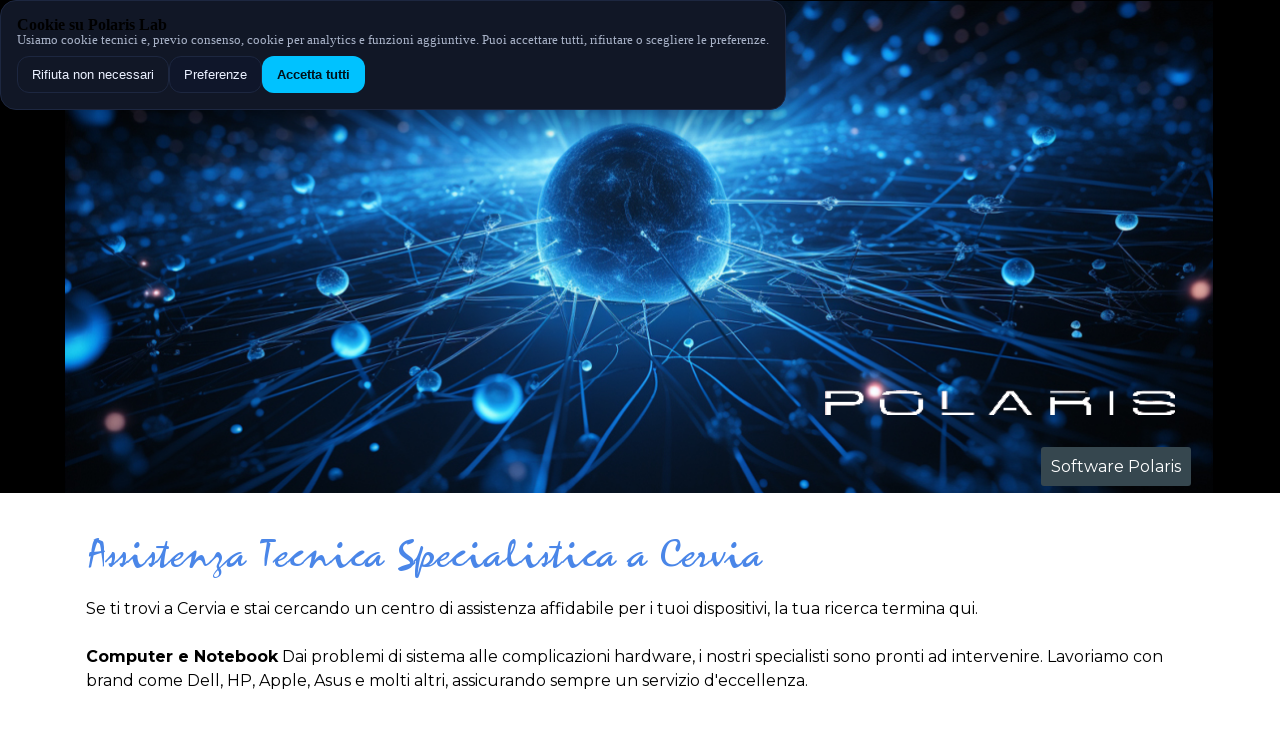

--- FILE ---
content_type: text/html
request_url: https://www.polarislab.network/assistenza-computer-cervia.html
body_size: 21311
content:
<!DOCTYPE html><!-- HTML5 -->
<html prefix="og: http://ogp.me/ns#" lang="it-IT" dir="ltr">
	<head>
		<title>Servizi Premium di Assistenza: Computer, Console, Tablet e Stampanti a Cervia - Polaris Lab Network</title>
		<meta charset="utf-8" />
		<!--[if IE]><meta http-equiv="ImageToolbar" content="False" /><![endif]-->
		<meta name="author" content="Polaris Lab" />
		<meta name="generator" content="Incomedia WebSite X5 Pro 2023.2.8 - www.websitex5.com" />
		<meta name="description" content="Il tuo punto di riferimento a Cervia per l&#39;assistenza di computer, notebook, tablet, console e stampanti. Massima efficienza e professionalità garantite." />
		<meta name="keywords" content="Assistenza computer Cervia, Manutenzione notebook Cervia, Riparazione tablet Cervia, Supporto console Cervia, Assistenza stampanti Cervia, Centro tecnico Cervia, Servizio PC Cervia, Expert tech Cervia, Manutenzione dispositivi Cervia, Console gaming Cervia, Supporto Play5 Cervia, Xbox servizio Cervia, Stampanti expert Cervia, Assistenza rapida Cervia, Riparazione tech Cervia" />
		<meta property="og:locale" content="it" />
		<meta property="og:type" content="website" />
		<meta property="og:url" content="https://www.polarislab.network/assistenza-computer-cervia.html" />
		<meta property="og:title" content="Servizi Premium di Assistenza: Computer, Console, Tablet e Stampanti a Cervia" />
		<meta property="og:site_name" content="Polaris Lab Network" />
		<meta property="og:description" content="Il tuo punto di riferimento a Cervia per l&#39;assistenza di computer, notebook, tablet, console e stampanti. Massima efficienza e professionalità garantite." />
		<meta property="og:image" content="https://www.polarislab.network/favImage.png" />
		<meta property="og:image:type" content="image/png">
		<meta property="og:image:width" content="641">
		<meta property="og:image:height" content="641">
		<meta name="viewport" content="width=device-width, initial-scale=1" />
		
		<link rel="stylesheet" href="style/reset.css?2023-2-8-0" media="screen,print" />
		<link rel="stylesheet" href="style/print.css?2023-2-8-0" media="print" />
		<link rel="stylesheet" href="style/style.css?2023-2-8-0" media="screen,print" />
		<link rel="stylesheet" href="style/template.css?2023-2-8-0" media="screen" />
		<link rel="stylesheet" href="pcss/assistenza-computer-cervia.css?2023-2-8-0-638956113504062845" media="screen,print" />
		<script src="res/jquery.js?2023-2-8-0"></script>
		<script src="res/x5engine.js?2023-2-8-0" data-files-version="2023-2-8-0"></script>
		<script>
		x5engine.boot.push(function(){ x5engine.contentSlider.init( { classes: { root: 'content-slider-root', container: 'content-slider-container', slide: 'slide-container', animated: 'slide-animated-element', fadeEffect: 'change-effect-fade', cubeEffect: 'change-effect-cube', ctrlContainer: 'content-slider-ctrl-container', ctrlVisible: 'ctrl-visible', ctrlVisibleOnMobile: 'ctrl-visible-on-mobile', prev: '-prev', next: '-next', defaultSlide: 'default-slide', slideOut: 'exiting-slide', slideIn: 'entering-slide', noElementEffect: 'element-effect-none', radioIdSeparator: '-slide-radio-', radioBar: 'current-slide-radio-container', radioBarNext: 'radio-bar-next', radioBarPrev: 'radio-bar-prev' }, radio: { visibleNumber: 15, size: 22, slideBarGap: 10 }, config: { radioSliding: { enabled: false }, ctrlHidingDuringAnimations: { enabled: true, animations: [ 'change-effect-rotateX', 'change-effect-rotateY', 'change-effect-cube' ] } } } ); }, false, 7);
		
		</script>
		<script>
		x5engine.boot.push(function () { x5engine.contentSlider['imObjectContentSlider_163_104'].autoplay(2000); }, false, 8); 
		
		</script>
		<script>
			window.onload = function(){ checkBrowserCompatibility('Il Browser che stai utilizzando non supporta le funzionalità richieste per visualizzare questo Sito.','Il Browser che stai utilizzando potrebbe non supportare le funzionalità richieste per visualizzare questo Sito.','[1]Aggiorna il tuo browser[/1] oppure [2]procedi ugualmente[/2].','http://outdatedbrowser.com/'); };
			x5engine.utils.currentPagePath = 'assistenza-computer-cervia.html';
			x5engine.boot.push(function () { x5engine.utils.imCodeProtection('Polaris Lab'); });
			x5engine.boot.push(function () { x5engine.imPageToTop.initializeButton({}); });
		</script>
		<link rel="alternate" type="application/rss+xml" title="" href="blog/x5feed.php" />
		<meta property="og:image" content="https://www.polarislab.network/images/network1.jpg" />
		<meta property="og:image:type" content="image/jpg">
		<meta property="og:image:width" content="640">
		<meta property="og:image:height" content="631">
		<!-- GLOBAL HEAD -->
		<meta name="color-scheme" content="light dark">
		<link href="https://fonts.googleapis.com/css2?family=Montserrat:wght@400;600;700&display=swap" rel="stylesheet">
		
		<style>
		  :root{
		    --bg:#0b1220; --paper:#111726; --text:#eaf0ff; --muted:#a8b2c7; --line:#1d2740; --accent:#00c2ff; --ok:#10b981;
		  }
		  /* Banner & Modale Cookie (stili globali) */
		  .cookie-banner{position:fixed;inset:auto 12px 12px 12px;background:var(--paper);border:1px solid var(--line);border-radius:16px;box-shadow:0 10px 30px rgba(0,0,0,.35);z-index:9999;display:none}
		  .cookie-inner{padding:16px}
		  .cookie-actions{display:flex;gap:10px;flex-wrap:wrap;margin-top:10px}
		  .btn{appearance:none;border:1px solid var(--line);background:#0f162a;color:var(--text);padding:10px 14px;border-radius:12px;cursor:pointer}
		  .btn.primary{background:var(--accent);color:#00121a;border:1px solid transparent;font-weight:700}
		  .btn.ghost{background:transparent}
		
		  .pref-modal{position:fixed;inset:0;background:rgba(0,0,0,.55);display:none;align-items:center;justify-content:center;z-index:10000}
		  .pref-panel{width:min(720px,92vw);background:var(--paper);border:1px solid var(--line);border-radius:16px;padding:18px}
		  .row{display:flex;align-items:center;justify-content:space-between;border:1px solid var(--line);border-radius:12px;padding:10px 12px;margin:10px 0}
		  .switch{position:relative;display:inline-block;width:46px;height:26px}
		  .switch input{opacity:0;width:0;height:0}
		  .slider{position:absolute;cursor:pointer;inset:0;background:#2a3656;border-radius:26px;transition:.2s}
		  .slider:before{content:"";position:absolute;height:20px;width:20px;left:3px;top:3px;background:white;border-radius:50%;transition:.2s}
		  input:checked + .slider{background:var(--ok)}
		  input:checked + .slider:before{transform:translateX(20px)}
		
		  .badge-required{font-size:12px;color:#bbb;border:1px dashed #394463;border-radius:999px;padding:.1em .6em;margin-left:8px}
		  .note{font-size:13px;color:var(--muted)}
		</style>
		
	</head>
	<body>
		<!-- COOKIE BANNER -->
		<div class="cookie-banner" id="cookieBanner" role="dialog" aria-live="polite" aria-label="Consenso Cookie">
		  <div class="cookie-inner">
		    <strong>Cookie su Polaris Lab</strong>
		    <p class="note">Usiamo cookie tecnici e, previo consenso, cookie per analytics e funzioni aggiuntive. Puoi accettare tutti, rifiutare o scegliere le preferenze.</p>
		    <div class="cookie-actions">
		      <button class="btn ghost" id="btnDecline">Rifiuta non necessari</button>
		      <button class="btn" id="btnPrefs">Preferenze</button>
		      <button class="btn primary" id="btnAccept">Accetta tutti</button>
		    </div>
		  </div>
		</div>
		
		<!-- MODALE PREFERENZE -->
		<div class="pref-modal" id="prefModal" aria-hidden="true" role="dialog">
		  <div class="pref-panel">
		    <h3>Preferenze Cookie</h3>
		    <p class="note">Puoi modificare le tue scelte in qualunque momento. Le impostazioni valgono solo su questo browser.</p>
		
		    <div class="row">
		      <div>
		        <strong>Necessari</strong> <span class="badge-required">sempre attivi</span>
		        <div class="note">Essenziali per il funzionamento del sito.</div>
		      </div>
		      <label class="switch"><input checked disabled><span class="slider"></span></label>
		    </div>
		
		    <div class="row">
		      <div>
		        <strong>Analytics</strong>
		        <div class="note">Misurazione aggregata (attiva solo con consenso).</div>
		      </div>
		      <label class="switch"><input id="m-analytics" type="checkbox"><span class="slider"></span></label>
		    </div>
		
		    <div class="row">
		      <div>
		        <strong>Funzionali</strong>
		        <div class="note">Contenuti esterni (video, mappe) che potrebbero impostare cookie di terze parti.</div>
		      </div>
		      <label class="switch"><input id="m-functional" type="checkbox"><span class="slider"></span></label>
		    </div>
		
		    <div class="cookie-actions" style="margin-top:14px">
		      <button class="btn ghost" onclick="closePrefs()">Annulla</button>
		      <button class="btn" onclick="savePrefs()">Salva preferenze</button>
		    </div>
		  </div>
		</div>
		<div id="imPageExtContainer">
			<div id="imPageIntContainer">
				<div id="imHeaderBg"></div>
				<div id="imFooterBg"></div>
				<div id="imPage">
					<header id="imHeader">
						<h1 class="imHidden">Servizi Premium di Assistenza: Computer, Console, Tablet e Stampanti a Cervia - Polaris Lab Network</h1>
						<div id="imHeaderObjects"><div id="imHeader_imObjectImage_01_wrapper" class="template-object-wrapper"><div id="imHeader_imObjectImage_01"><div id="imHeader_imObjectImage_01_container"><a href="index.html" onclick="return x5engine.utils.location('index.html', null, false)"><img src="images/network-logo.png" title="" alt="Assitenza informatica a Imola, Massa Lombarda e Lugo di Romagna" width="428" height="54" />
</a></div></div></div><div id="imHeader_imObjectImage_02_wrapper" class="template-object-wrapper"><div id="imHeader_imObjectImage_02"><div id="imHeader_imObjectImage_02_container"><a href="index.html" onclick="return x5engine.utils.location('index.html', null, false)"><img src="images/banner-home-pc.jpg" title="" alt="Polaris lab Network" width="1150" height="493" />
</a></div></div></div><div id="imHeader_imObjectImage_03_wrapper" class="template-object-wrapper"><div id="imHeader_imObjectImage_03"><div id="imHeader_imObjectImage_03_container"><a href="index.html" onclick="return x5engine.utils.location('index.html', null, false)"><img src="images/polaris-white-write.png" title="logo" alt="Polaris lab Network" width="300" height="21" />
</a></div></div></div><div id="imHeader_imObjectButton_04_wrapper" class="template-object-wrapper"><div id="imHeader_imObjectButton_04"><button type="button" id="imHeader_imObjectButton_04_button" onclick="x5engine.utils.location('software-polaris-lab.html', null, false);">Software Polaris</button></div></div></div>
					</header>
					<div id="imStickyBarContainer">
						<div id="imStickyBarGraphics"></div>
						<div id="imStickyBar">
							<div id="imStickyBarObjects"><div id="imStickyBar_imObjectTitle_02_wrapper" class="template-object-wrapper"><div id="imStickyBar_imObjectTitle_02"><span id ="imStickyBar_imObjectTitle_02_text" >Title</span></div></div><div id="imStickyBar_imMenuObject_03_wrapper" class="template-object-wrapper"><!-- UNSEARCHABLE --><div id="imStickyBar_imMenuObject_03"><div id="imStickyBar_imMenuObject_03_container"><div class="hamburger-button hamburger-component"><div><div><div class="hamburger-bar"></div><div class="hamburger-bar"></div><div class="hamburger-bar"></div></div></div></div><div class="hamburger-menu-background-container hamburger-component">
	<div class="hamburger-menu-background menu-mobile menu-mobile-animated hidden">
		<div class="hamburger-menu-close-button"><span>&times;</span></div>
	</div>
</div>
<ul class="menu-mobile-animated hidden">
	<li class="imMnMnFirst imPage" data-link-paths=",/index.html,/">
<div class="label-wrapper">
<div class="label-inner-wrapper">
		<a class="label" href="index.html">
Polaris Lab Network		</a>
</div>
</div>
	</li><li class="imMnMnMiddle imPage" data-link-paths=",/vendita-appartamento-massa-lombarda.html">
<div class="label-wrapper">
<div class="label-inner-wrapper">
		<a class="label" href="vendita-appartamento-massa-lombarda.html">
vendita appartamento massa lombarda		</a>
</div>
</div>
	</li><li class="imMnMnMiddle imPage" data-link-paths=",/software-polaris-lab.html">
<div class="label-wrapper">
<div class="label-inner-wrapper">
		<a class="label" href="software-polaris-lab.html">
Software Polaris Lab		</a>
</div>
</div>
	</li><li class="imMnMnMiddle imPage" data-link-paths=",/gestione-magazzino-pro.html">
<div class="label-wrapper">
<div class="label-inner-wrapper">
		<a class="label" href="gestione-magazzino-pro.html">
Gestione Magazzino PRO		</a>
</div>
</div>
	</li><li class="imMnMnMiddle imPage" data-link-paths=",/crm-clienti---contatti.html">
<div class="label-wrapper">
<div class="label-inner-wrapper">
		<a class="label" href="crm-clienti---contatti.html">
CRM Clienti &amp; Contatti		</a>
</div>
</div>
	</li><li class="imMnMnMiddle imPage" data-link-paths=",/agenda-appuntamenti.html">
<div class="label-wrapper">
<div class="label-inner-wrapper">
		<a class="label" href="agenda-appuntamenti.html">
Agenda Appuntamenti		</a>
</div>
</div>
	</li><li class="imMnMnMiddle imPage" data-link-paths=",/gestione-ordini---commese.html">
<div class="label-wrapper">
<div class="label-inner-wrapper">
		<a class="label" href="gestione-ordini---commese.html">
Gestione Ordini &amp; Commese		</a>
</div>
</div>
	</li><li class="imMnMnMiddle imPage" data-link-paths=",/gestione-fornitori.html">
<div class="label-wrapper">
<div class="label-inner-wrapper">
		<a class="label" href="gestione-fornitori.html">
Gestione Fornitori		</a>
</div>
</div>
	</li><li class="imMnMnMiddle imPage" data-link-paths=",/gestione-manutenzioni.html">
<div class="label-wrapper">
<div class="label-inner-wrapper">
		<a class="label" href="gestione-manutenzioni.html">
Gestione Manutenzioni		</a>
</div>
</div>
	</li><li class="imMnMnMiddle imPage" data-link-paths=",/gestione-preventivi-e-offerte.html">
<div class="label-wrapper">
<div class="label-inner-wrapper">
		<a class="label" href="gestione-preventivi-e-offerte.html">
Gestione Preventivi e Offerte		</a>
</div>
</div>
	</li><li class="imMnMnMiddle imPage" data-link-paths=",/gestione-flotte---mezzi-aziendali.html">
<div class="label-wrapper">
<div class="label-inner-wrapper">
		<a class="label" href="gestione-flotte---mezzi-aziendali.html">
Gestione Flotte &amp; Mezzi Aziendali		</a>
</div>
</div>
	</li><li class="imMnMnMiddle imPage" data-link-paths=",/gestione-corsi---formazione.html">
<div class="label-wrapper">
<div class="label-inner-wrapper">
		<a class="label" href="gestione-corsi---formazione.html">
Gestione Corsi &amp; Formazione		</a>
</div>
</div>
	</li><li class="imMnMnMiddle imPage" data-link-paths=",/gestionale-estetista---centro-benessere.html">
<div class="label-wrapper">
<div class="label-inner-wrapper">
		<a class="label" href="gestionale-estetista---centro-benessere.html">
Gestionale Estetista &amp; Centro Benessere		</a>
</div>
</div>
	</li><li class="imMnMnMiddle imPage" data-link-paths=",/gestionale-palestra---personal-trainer.html">
<div class="label-wrapper">
<div class="label-inner-wrapper">
		<a class="label" href="gestionale-palestra---personal-trainer.html">
Gestionale Palestra &amp; Personal Trainer		</a>
</div>
</div>
	</li><li class="imMnMnMiddle imPage" data-link-paths=",/gestionale-gommista---officina-pneumatici.html">
<div class="label-wrapper">
<div class="label-inner-wrapper">
		<a class="label" href="gestionale-gommista---officina-pneumatici.html">
Gestionale Gommista &amp; Officina Pneumatici		</a>
</div>
</div>
	</li><li class="imMnMnMiddle imPage" data-link-paths=",/gestionale-autolavaggio---car-detailing.html">
<div class="label-wrapper">
<div class="label-inner-wrapper">
		<a class="label" href="gestionale-autolavaggio---car-detailing.html">
Gestionale Autolavaggio &amp; Car Detailing		</a>
</div>
</div>
	</li><li class="imMnMnMiddle imPage" data-link-paths=",/gestionale-fioraio---vivaio.html">
<div class="label-wrapper">
<div class="label-inner-wrapper">
		<a class="label" href="gestionale-fioraio---vivaio.html">
Gestionale Fioraio &amp; Vivaio		</a>
</div>
</div>
	</li><li class="imMnMnMiddle imPage" data-link-paths=",/gestionale-ristorante---pizzeria.html">
<div class="label-wrapper">
<div class="label-inner-wrapper">
		<a class="label" href="gestionale-ristorante---pizzeria.html">
Gestionale Ristorante &amp; Pizzeria		</a>
</div>
</div>
	</li><li class="imMnMnMiddle imPage" data-link-paths=",/gestionale-bar---caffetteria.html">
<div class="label-wrapper">
<div class="label-inner-wrapper">
		<a class="label" href="gestionale-bar---caffetteria.html">
Gestionale Bar &amp; Caffetteria		</a>
</div>
</div>
	</li><li class="imMnMnMiddle imPage" data-link-paths=",/gestionale-hotel---b-b.html">
<div class="label-wrapper">
<div class="label-inner-wrapper">
		<a class="label" href="gestionale-hotel---b-b.html">
Gestionale Hotel &amp; B&amp;B		</a>
</div>
</div>
	</li><li class="imMnMnMiddle imPage" data-link-paths=",/gestionale-agriturismo---campeggi.html">
<div class="label-wrapper">
<div class="label-inner-wrapper">
		<a class="label" href="gestionale-agriturismo---campeggi.html">
Gestionale Agriturismo &amp; Campeggi		</a>
</div>
</div>
	</li><li class="imMnMnMiddle imPage" data-link-paths=",/gestionale-noleggio-auto---scooter.html">
<div class="label-wrapper">
<div class="label-inner-wrapper">
		<a class="label" href="gestionale-noleggio-auto---scooter.html">
Gestionale Noleggio Auto &amp; Scooter		</a>
</div>
</div>
	</li><li class="imMnMnMiddle imPage" data-link-paths=",/gestionale-agenzia-immobiliare.html">
<div class="label-wrapper">
<div class="label-inner-wrapper">
		<a class="label" href="gestionale-agenzia-immobiliare.html">
Gestionale Agenzia Immobiliare		</a>
</div>
</div>
	</li><li class="imMnMnMiddle imPage" data-link-paths=",/gestionale-oreficeria---gioielleria.html">
<div class="label-wrapper">
<div class="label-inner-wrapper">
		<a class="label" href="gestionale-oreficeria---gioielleria.html">
Gestionale Oreficeria &amp; Gioielleria		</a>
</div>
</div>
	</li><li class="imMnMnMiddle imPage" data-link-paths=",/gestionale-libreria---cartoleria.html">
<div class="label-wrapper">
<div class="label-inner-wrapper">
		<a class="label" href="gestionale-libreria---cartoleria.html">
Gestionale Libreria &amp; Cartoleria		</a>
</div>
</div>
	</li><li class="imMnMnMiddle imPage" data-link-paths=",/gestionale-asilo-nido---scuola-infanzia.html">
<div class="label-wrapper">
<div class="label-inner-wrapper">
		<a class="label" href="gestionale-asilo-nido---scuola-infanzia.html">
Gestionale Asilo Nido &amp; Scuola Infanzia		</a>
</div>
</div>
	</li><li class="imMnMnMiddle imPage" data-link-paths=",/gestionale-centro-tattoo---piercing.html">
<div class="label-wrapper">
<div class="label-inner-wrapper">
		<a class="label" href="gestionale-centro-tattoo---piercing.html">
Gestionale Centro Tattoo &amp; Piercing		</a>
</div>
</div>
	</li><li class="imMnMnMiddle imPage" data-link-paths=",/gestionale-centro-yoga---pilates.html">
<div class="label-wrapper">
<div class="label-inner-wrapper">
		<a class="label" href="gestionale-centro-yoga---pilates.html">
Gestionale Centro Yoga &amp; Pilates		</a>
</div>
</div>
	</li><li class="imMnMnMiddle imPage" data-link-paths=",/gestionale-centro-massaggi---spa.html">
<div class="label-wrapper">
<div class="label-inner-wrapper">
		<a class="label" href="gestionale-centro-massaggi---spa.html">
Gestionale Centro Massaggi &amp; SPA		</a>
</div>
</div>
	</li><li class="imMnMnMiddle imPage" data-link-paths=",/gestionale-canile---pensione-animali.html">
<div class="label-wrapper">
<div class="label-inner-wrapper">
		<a class="label" href="gestionale-canile---pensione-animali.html">
Gestionale Canile &amp; Pensione Animali		</a>
</div>
</div>
	</li><li class="imMnMnMiddle imPage" data-link-paths=",/gestionale-pet-shop.html">
<div class="label-wrapper">
<div class="label-inner-wrapper">
		<a class="label" href="gestionale-pet-shop.html">
Gestionale Pet Shop		</a>
</div>
</div>
	</li><li class="imMnMnMiddle imPage" data-link-paths=",/gestionale-studio-grafico---agenzia-creativa.html">
<div class="label-wrapper">
<div class="label-inner-wrapper">
		<a class="label" href="gestionale-studio-grafico---agenzia-creativa.html">
Gestionale Studio Grafico &amp; Agenzia Creativa		</a>
</div>
</div>
	</li><li class="imMnMnMiddle imPage" data-link-paths=",/gestionale-sartoria---atelier-moda.html">
<div class="label-wrapper">
<div class="label-inner-wrapper">
		<a class="label" href="gestionale-sartoria---atelier-moda.html">
Gestionale Sartoria &amp; Atelier Moda		</a>
</div>
</div>
	</li><li class="imMnMnMiddle imPage" data-link-paths=",/gestionale-lavanderia---stireria.html">
<div class="label-wrapper">
<div class="label-inner-wrapper">
		<a class="label" href="gestionale-lavanderia---stireria.html">
Gestionale Lavanderia &amp; Stireria		</a>
</div>
</div>
	</li><li class="imMnMnMiddle imPage" data-link-paths=",/gestionale-centro-revisioni-auto---moto.html">
<div class="label-wrapper">
<div class="label-inner-wrapper">
		<a class="label" href="gestionale-centro-revisioni-auto---moto.html">
Gestionale Centro Revisioni Auto &amp; Moto		</a>
</div>
</div>
	</li><li class="imMnMnMiddle imPage" data-link-paths=",/gestionale-noleggio-attrezzature-edili.html">
<div class="label-wrapper">
<div class="label-inner-wrapper">
		<a class="label" href="gestionale-noleggio-attrezzature-edili.html">
Gestionale Noleggio Attrezzature Edili		</a>
</div>
</div>
	</li><li class="imMnMnMiddle imPage" data-link-paths=",/gestionale-eventi---wedding-planner.html">
<div class="label-wrapper">
<div class="label-inner-wrapper">
		<a class="label" href="gestionale-eventi---wedding-planner.html">
Gestionale Eventi &amp; Wedding Planner		</a>
</div>
</div>
	</li><li class="imMnMnMiddle imPage" data-link-paths=",/gestionale-toelettatura-animale.html">
<div class="label-wrapper">
<div class="label-inner-wrapper">
		<a class="label" href="gestionale-toelettatura-animale.html">
Gestionale Toelettatura Animale		</a>
</div>
</div>
	</li><li class="imMnMnMiddle imPage" data-link-paths=",/verifica-tpm2-windows-11.html">
<div class="label-wrapper">
<div class="label-inner-wrapper">
		<a class="label" href="verifica-tpm2-windows-11.html">
verifica tpm2 windows 11		</a>
</div>
</div>
	</li><li class="imMnMnMiddle imPage" data-link-paths=",/kraken-mind-map.html">
<div class="label-wrapper">
<div class="label-inner-wrapper">
		<a class="label" href="kraken-mind-map.html">
Kraken Mind Map		</a>
</div>
</div>
	</li><li class="imMnMnMiddle imLevel"><div class="label-wrapper"><div class="label-inner-wrapper"><span class="label">Replay Games</span></div></div><ul data-original-position="open-bottom" class="open-bottom" style="" >
	<li class=" imPage" data-link-paths="|/replay-games,-console-e-videogiochi-usati.html">
<div class="label-wrapper">
<div class="label-inner-wrapper">
		<a class="label" href="replay-games,-console-e-videogiochi-usati.html">
Replay Games, console e videogiochi usati		</a>
</div>
</div>
	</li></ul></li><li class="imMnMnMiddle imPage" data-link-paths=",/imola-computer.html">
<div class="label-wrapper">
<div class="label-inner-wrapper">
		<a class="label" href="imola-computer.html">
Imola computer		</a>
</div>
</div>
	</li><li class="imMnMnMiddle imPage" data-link-paths=",/imola-computer-asus.html">
<div class="label-wrapper">
<div class="label-inner-wrapper">
		<a class="label" href="imola-computer-asus.html">
Imola computer asus		</a>
</div>
</div>
	</li><li class="imMnMnMiddle imPage" data-link-paths=",/imola-computer-lenovo.html">
<div class="label-wrapper">
<div class="label-inner-wrapper">
		<a class="label" href="imola-computer-lenovo.html">
Imola computer lenovo		</a>
</div>
</div>
	</li><li class="imMnMnMiddle imPage" data-link-paths=",/imola-computer-acer.html">
<div class="label-wrapper">
<div class="label-inner-wrapper">
		<a class="label" href="imola-computer-acer.html">
Imola computer acer		</a>
</div>
</div>
	</li><li class="imMnMnMiddle imPage" data-link-paths=",/imola-computer-hp.html">
<div class="label-wrapper">
<div class="label-inner-wrapper">
		<a class="label" href="imola-computer-hp.html">
Imola computer hp		</a>
</div>
</div>
	</li><li class="imMnMnMiddle imPage" data-link-paths=",/imola-computer-toshiba.html">
<div class="label-wrapper">
<div class="label-inner-wrapper">
		<a class="label" href="imola-computer-toshiba.html">
Imola computer Toshiba		</a>
</div>
</div>
	</li><li class="imMnMnMiddle imPage" data-link-paths=",/imola-assistenza-playstation-4.html">
<div class="label-wrapper">
<div class="label-inner-wrapper">
		<a class="label" href="imola-assistenza-playstation-4.html">
Imola assistenza playstation 4		</a>
</div>
</div>
	</li><li class="imMnMnMiddle imPage" data-link-paths=",/imola-assistenza-playstation-5.html">
<div class="label-wrapper">
<div class="label-inner-wrapper">
		<a class="label" href="imola-assistenza-playstation-5.html">
Imola assistenza playstation 5		</a>
</div>
</div>
	</li><li class="imMnMnMiddle imPage" data-link-paths=",/imola-assistenza-xbox.html">
<div class="label-wrapper">
<div class="label-inner-wrapper">
		<a class="label" href="imola-assistenza-xbox.html">
Imola assistenza xbox		</a>
</div>
</div>
	</li><li class="imMnMnMiddle imPage" data-link-paths=",/imola-assistenza-nintendo-switch.html">
<div class="label-wrapper">
<div class="label-inner-wrapper">
		<a class="label" href="imola-assistenza-nintendo-switch.html">
Imola assistenza nintendo switch		</a>
</div>
</div>
	</li><li class="imMnMnMiddle imPage" data-link-paths=",/imola-computer-gamer.html">
<div class="label-wrapper">
<div class="label-inner-wrapper">
		<a class="label" href="imola-computer-gamer.html">
Imola computer gamer		</a>
</div>
</div>
	</li><li class="imMnMnMiddle imPage" data-link-paths=",/imola-assistenza-computer.html">
<div class="label-wrapper">
<div class="label-inner-wrapper">
		<a class="label" href="imola-assistenza-computer.html">
Imola assistenza computer		</a>
</div>
</div>
	</li><li class="imMnMnMiddle imPage" data-link-paths=",/imola-laboratorio-computer.html">
<div class="label-wrapper">
<div class="label-inner-wrapper">
		<a class="label" href="imola-laboratorio-computer.html">
Imola laboratorio computer		</a>
</div>
</div>
	</li><li class="imMnMnMiddle imPage" data-link-paths=",/imola-ia-intelligenza-artificiale.html">
<div class="label-wrapper">
<div class="label-inner-wrapper">
		<a class="label" href="imola-ia-intelligenza-artificiale.html">
Imola IA intelligenza artificiale		</a>
</div>
</div>
	</li><li class="imMnMnMiddle imPage" data-link-paths=",/imola-sicurezza-informatica.html">
<div class="label-wrapper">
<div class="label-inner-wrapper">
		<a class="label" href="imola-sicurezza-informatica.html">
Imola sicurezza informatica		</a>
</div>
</div>
	</li><li class="imMnMnMiddle imPage" data-link-paths=",/imola-studio-grafico-e-video.html">
<div class="label-wrapper">
<div class="label-inner-wrapper">
		<a class="label" href="imola-studio-grafico-e-video.html">
Imola studio grafico e video		</a>
</div>
</div>
	</li><li class="imMnMnMiddle imPage" data-link-paths=",/imola-sito-web-e-commerce.html">
<div class="label-wrapper">
<div class="label-inner-wrapper">
		<a class="label" href="imola-sito-web-e-commerce.html">
Imola sito web e-commerce		</a>
</div>
</div>
	</li><li class="imMnMnMiddle imPage" data-link-paths=",/imola-rendering-3d-case-e-arredamento.html">
<div class="label-wrapper">
<div class="label-inner-wrapper">
		<a class="label" href="imola-rendering-3d-case-e-arredamento.html">
Imola Rendering 3D Case e Arredamento		</a>
</div>
</div>
	</li><li class="imMnMnMiddle imPage" data-link-paths=",/imola-concept-design-abbigliamento.html">
<div class="label-wrapper">
<div class="label-inner-wrapper">
		<a class="label" href="imola-concept-design-abbigliamento.html">
Imola Concept Design Abbigliamento		</a>
</div>
</div>
	</li><li class="imMnMnMiddle imPage" data-link-paths=",/lugo-computer.html">
<div class="label-wrapper">
<div class="label-inner-wrapper">
		<a class="label" href="lugo-computer.html">
Lugo computer		</a>
</div>
</div>
	</li><li class="imMnMnMiddle imPage" data-link-paths=",/lugo-laboratorio-computer.html">
<div class="label-wrapper">
<div class="label-inner-wrapper">
		<a class="label" href="lugo-laboratorio-computer.html">
Lugo laboratorio computer		</a>
</div>
</div>
	</li><li class="imMnMnMiddle imPage" data-link-paths=",/lugo-assistenza-computer.html">
<div class="label-wrapper">
<div class="label-inner-wrapper">
		<a class="label" href="lugo-assistenza-computer.html">
Lugo assistenza computer		</a>
</div>
</div>
	</li><li class="imMnMnMiddle imPage" data-link-paths=",/lugo-computer-gamer.html">
<div class="label-wrapper">
<div class="label-inner-wrapper">
		<a class="label" href="lugo-computer-gamer.html">
Lugo computer gamer		</a>
</div>
</div>
	</li><li class="imMnMnMiddle imPage" data-link-paths=",/lugo-assistenza-nintendo-switch.html">
<div class="label-wrapper">
<div class="label-inner-wrapper">
		<a class="label" href="lugo-assistenza-nintendo-switch.html">
Lugo assistenza nintendo switch		</a>
</div>
</div>
	</li><li class="imMnMnMiddle imPage" data-link-paths=",/lugo-assistenza-xbox.html">
<div class="label-wrapper">
<div class="label-inner-wrapper">
		<a class="label" href="lugo-assistenza-xbox.html">
Lugo assistenza xbox		</a>
</div>
</div>
	</li><li class="imMnMnMiddle imPage" data-link-paths=",/lugo-assistenza-playstation-5.html">
<div class="label-wrapper">
<div class="label-inner-wrapper">
		<a class="label" href="lugo-assistenza-playstation-5.html">
Lugo assistenza playstation 5		</a>
</div>
</div>
	</li><li class="imMnMnMiddle imPage" data-link-paths=",/lugo-assistenza-playstation-4.html">
<div class="label-wrapper">
<div class="label-inner-wrapper">
		<a class="label" href="lugo-assistenza-playstation-4.html">
Lugo assistenza playstation 4		</a>
</div>
</div>
	</li><li class="imMnMnMiddle imPage" data-link-paths=",/lugo-computer-toshiba.html">
<div class="label-wrapper">
<div class="label-inner-wrapper">
		<a class="label" href="lugo-computer-toshiba.html">
Lugo computer Toshiba		</a>
</div>
</div>
	</li><li class="imMnMnMiddle imPage" data-link-paths=",/lugo-computer-hp.html">
<div class="label-wrapper">
<div class="label-inner-wrapper">
		<a class="label" href="lugo-computer-hp.html">
Lugo computer hp		</a>
</div>
</div>
	</li><li class="imMnMnMiddle imPage" data-link-paths=",/lugo-computer-acer.html">
<div class="label-wrapper">
<div class="label-inner-wrapper">
		<a class="label" href="lugo-computer-acer.html">
Lugo computer acer		</a>
</div>
</div>
	</li><li class="imMnMnMiddle imPage" data-link-paths=",/lugo-computer-lenovo.html">
<div class="label-wrapper">
<div class="label-inner-wrapper">
		<a class="label" href="lugo-computer-lenovo.html">
Lugo computer lenovo		</a>
</div>
</div>
	</li><li class="imMnMnMiddle imPage" data-link-paths=",/lugo-computer-asus.html">
<div class="label-wrapper">
<div class="label-inner-wrapper">
		<a class="label" href="lugo-computer-asus.html">
Lugo computer asus		</a>
</div>
</div>
	</li><li class="imMnMnMiddle imPage" data-link-paths=",/lugo-ia-intelligenza-artificiale.html">
<div class="label-wrapper">
<div class="label-inner-wrapper">
		<a class="label" href="lugo-ia-intelligenza-artificiale.html">
Lugo IA intelligenza artificiale		</a>
</div>
</div>
	</li><li class="imMnMnMiddle imPage" data-link-paths=",/lugo-sicurezza-informatica.html">
<div class="label-wrapper">
<div class="label-inner-wrapper">
		<a class="label" href="lugo-sicurezza-informatica.html">
Lugo sicurezza informatica		</a>
</div>
</div>
	</li><li class="imMnMnMiddle imPage" data-link-paths=",/lugo-studio-grafico-e-video.html">
<div class="label-wrapper">
<div class="label-inner-wrapper">
		<a class="label" href="lugo-studio-grafico-e-video.html">
Lugo studio grafico e video		</a>
</div>
</div>
	</li><li class="imMnMnMiddle imPage" data-link-paths=",/lugo-sito-web-e-commerce.html">
<div class="label-wrapper">
<div class="label-inner-wrapper">
		<a class="label" href="lugo-sito-web-e-commerce.html">
Lugo sito web e-commerce		</a>
</div>
</div>
	</li><li class="imMnMnMiddle imPage" data-link-paths=",/lugo-rendering-3d-case-e-arredamento.html">
<div class="label-wrapper">
<div class="label-inner-wrapper">
		<a class="label" href="lugo-rendering-3d-case-e-arredamento.html">
Lugo Rendering 3D Case e Arredamento		</a>
</div>
</div>
	</li><li class="imMnMnMiddle imPage" data-link-paths=",/lugo-concept-design-abbigliamento.html">
<div class="label-wrapper">
<div class="label-inner-wrapper">
		<a class="label" href="lugo-concept-design-abbigliamento.html">
Lugo Concept Design Abbigliamento		</a>
</div>
</div>
	</li><li class="imMnMnMiddle imPage" data-link-paths=",/faenza-computer-asus.html">
<div class="label-wrapper">
<div class="label-inner-wrapper">
		<a class="label" href="faenza-computer-asus.html">
Faenza computer Asus		</a>
</div>
</div>
	</li><li class="imMnMnMiddle imPage" data-link-paths=",/faenza-computer.html">
<div class="label-wrapper">
<div class="label-inner-wrapper">
		<a class="label" href="faenza-computer.html">
Faenza computer		</a>
</div>
</div>
	</li><li class="imMnMnMiddle imPage" data-link-paths=",/faenza-computer-lenovo.html">
<div class="label-wrapper">
<div class="label-inner-wrapper">
		<a class="label" href="faenza-computer-lenovo.html">
Faenza computer lenovo		</a>
</div>
</div>
	</li><li class="imMnMnMiddle imPage" data-link-paths=",/faenza-computer-acer.html">
<div class="label-wrapper">
<div class="label-inner-wrapper">
		<a class="label" href="faenza-computer-acer.html">
Faenza computer acer		</a>
</div>
</div>
	</li><li class="imMnMnMiddle imPage" data-link-paths=",/faenza-computer-hp.html">
<div class="label-wrapper">
<div class="label-inner-wrapper">
		<a class="label" href="faenza-computer-hp.html">
Faenza computer hp		</a>
</div>
</div>
	</li><li class="imMnMnMiddle imPage" data-link-paths=",/faenza-computer-toshiba.html">
<div class="label-wrapper">
<div class="label-inner-wrapper">
		<a class="label" href="faenza-computer-toshiba.html">
Faenza computer Toshiba		</a>
</div>
</div>
	</li><li class="imMnMnMiddle imPage" data-link-paths=",/faenza-assistenza-playstation-4.html">
<div class="label-wrapper">
<div class="label-inner-wrapper">
		<a class="label" href="faenza-assistenza-playstation-4.html">
Faenza assistenza playstation 4		</a>
</div>
</div>
	</li><li class="imMnMnMiddle imPage" data-link-paths=",/faenza-assistenza-playstation-5.html">
<div class="label-wrapper">
<div class="label-inner-wrapper">
		<a class="label" href="faenza-assistenza-playstation-5.html">
Faenza assistenza playstation 5		</a>
</div>
</div>
	</li><li class="imMnMnMiddle imPage" data-link-paths=",/faenza-assistenza-xbox.html">
<div class="label-wrapper">
<div class="label-inner-wrapper">
		<a class="label" href="faenza-assistenza-xbox.html">
Faenza assistenza xbox		</a>
</div>
</div>
	</li><li class="imMnMnMiddle imPage" data-link-paths=",/faenza-assistenza-nintendo-switch.html">
<div class="label-wrapper">
<div class="label-inner-wrapper">
		<a class="label" href="faenza-assistenza-nintendo-switch.html">
Faenza assistenza nintendo switch		</a>
</div>
</div>
	</li><li class="imMnMnMiddle imPage" data-link-paths=",/faenza-computer-gamer.html">
<div class="label-wrapper">
<div class="label-inner-wrapper">
		<a class="label" href="faenza-computer-gamer.html">
Faenza computer gamer		</a>
</div>
</div>
	</li><li class="imMnMnMiddle imPage" data-link-paths=",/faenza-assistenza-computer.html">
<div class="label-wrapper">
<div class="label-inner-wrapper">
		<a class="label" href="faenza-assistenza-computer.html">
Faenza assistenza computer		</a>
</div>
</div>
	</li><li class="imMnMnMiddle imPage" data-link-paths=",/faenza-laboratorio-computer.html">
<div class="label-wrapper">
<div class="label-inner-wrapper">
		<a class="label" href="faenza-laboratorio-computer.html">
Faenza laboratorio computer		</a>
</div>
</div>
	</li><li class="imMnMnMiddle imPage" data-link-paths=",/faenza-ia-intelligenza-artificiale.html">
<div class="label-wrapper">
<div class="label-inner-wrapper">
		<a class="label" href="faenza-ia-intelligenza-artificiale.html">
Faenza IA intelligenza artificiale		</a>
</div>
</div>
	</li><li class="imMnMnMiddle imPage" data-link-paths=",/faenza-sicurezza-informatica.html">
<div class="label-wrapper">
<div class="label-inner-wrapper">
		<a class="label" href="faenza-sicurezza-informatica.html">
Faenza sicurezza informatica		</a>
</div>
</div>
	</li><li class="imMnMnMiddle imPage" data-link-paths=",/faenza-studio-grafico-e-video.html">
<div class="label-wrapper">
<div class="label-inner-wrapper">
		<a class="label" href="faenza-studio-grafico-e-video.html">
Faenza studio grafico e video		</a>
</div>
</div>
	</li><li class="imMnMnMiddle imPage" data-link-paths=",/faenza-sito-web-e-commerce.html">
<div class="label-wrapper">
<div class="label-inner-wrapper">
		<a class="label" href="faenza-sito-web-e-commerce.html">
Faenza sito web e-commerce		</a>
</div>
</div>
	</li><li class="imMnMnMiddle imPage" data-link-paths=",/faenza-rendering-3d-case-e-arredamento.html">
<div class="label-wrapper">
<div class="label-inner-wrapper">
		<a class="label" href="faenza-rendering-3d-case-e-arredamento.html">
Faenza Rendering 3D Case e Arredamento		</a>
</div>
</div>
	</li><li class="imMnMnMiddle imPage" data-link-paths=",/faenza-concept-design-abbigliamento.html">
<div class="label-wrapper">
<div class="label-inner-wrapper">
		<a class="label" href="faenza-concept-design-abbigliamento.html">
Faenza Concept Design Abbigliamento		</a>
</div>
</div>
	</li><li class="imMnMnMiddle imPage" data-link-paths=",/privacy---cookie-policy.html">
<div class="label-wrapper">
<div class="label-inner-wrapper">
		<a class="label" href="privacy---cookie-policy.html">
Privacy &amp; Cookie Policy		</a>
</div>
</div>
	</li><li class="imMnMnMiddle imLevel"><div class="label-wrapper"><div class="label-inner-wrapper"><span class="label">Bologna</span></div></div><ul data-original-position="open-bottom" class="open-bottom" style="" >
	<li class="imMnMnFirst imPage" data-link-paths=",/bologna-assistenza-playstation-4.html">
<div class="label-wrapper">
<div class="label-inner-wrapper">
		<a class="label" href="bologna-assistenza-playstation-4.html">
Bologna assistenza playstation 4		</a>
</div>
</div>
	</li><li class="imMnMnMiddle imPage" data-link-paths=",/bologna-assistenza-playstation-5.html">
<div class="label-wrapper">
<div class="label-inner-wrapper">
		<a class="label" href="bologna-assistenza-playstation-5.html">
Bologna assistenza playstation 5		</a>
</div>
</div>
	</li><li class="imMnMnMiddle imPage" data-link-paths=",/bologna-assistenza-nintendo-switch.html">
<div class="label-wrapper">
<div class="label-inner-wrapper">
		<a class="label" href="bologna-assistenza-nintendo-switch.html">
Bologna assistenza nintendo switch		</a>
</div>
</div>
	</li><li class="imMnMnMiddle imPage" data-link-paths=",/bologna-ia-intelligenza-artificiale.html">
<div class="label-wrapper">
<div class="label-inner-wrapper">
		<a class="label" href="bologna-ia-intelligenza-artificiale.html">
Bologna IA intelligenza artificiale		</a>
</div>
</div>
	</li><li class="imMnMnMiddle imPage" data-link-paths=",/bologna-studio-grafico-e-video.html">
<div class="label-wrapper">
<div class="label-inner-wrapper">
		<a class="label" href="bologna-studio-grafico-e-video.html">
Bologna studio grafico e video		</a>
</div>
</div>
	</li><li class="imMnMnMiddle imPage" data-link-paths=",/bologna-sito-web-e-commerce.html">
<div class="label-wrapper">
<div class="label-inner-wrapper">
		<a class="label" href="bologna-sito-web-e-commerce.html">
Bologna sito web e-commerce		</a>
</div>
</div>
	</li><li class="imMnMnMiddle imPage" data-link-paths=",/bologna-rendering-3d-case-e-arredamento.html">
<div class="label-wrapper">
<div class="label-inner-wrapper">
		<a class="label" href="bologna-rendering-3d-case-e-arredamento.html">
Bologna Rendering 3D Case e Arredamento		</a>
</div>
</div>
	</li><li class="imMnMnLast imPage" data-link-paths=",/bologna-concept-design-abbigliamento.html">
<div class="label-wrapper">
<div class="label-inner-wrapper">
		<a class="label" href="bologna-concept-design-abbigliamento.html">
Bologna Concept Design Abbigliamento		</a>
</div>
</div>
	</li></ul></li><li class="imMnMnMiddle imLevel"><div class="label-wrapper"><div class="label-inner-wrapper"><span class="label">Ravenna</span></div></div><ul data-original-position="open-bottom" class="open-bottom" style="" >
	<li class="imMnMnFirst imPage" data-link-paths=",/ravenna-assistenza-playstation-4.html">
<div class="label-wrapper">
<div class="label-inner-wrapper">
		<a class="label" href="ravenna-assistenza-playstation-4.html">
Ravenna assistenza playstation 4		</a>
</div>
</div>
	</li><li class="imMnMnMiddle imPage" data-link-paths=",/ravenna-concept-design-abbigliamento.html">
<div class="label-wrapper">
<div class="label-inner-wrapper">
		<a class="label" href="ravenna-concept-design-abbigliamento.html">
Ravenna Concept Design Abbigliamento		</a>
</div>
</div>
	</li><li class="imMnMnMiddle imPage" data-link-paths=",/ravenna-rendering-3d-case-e-arredamento.html">
<div class="label-wrapper">
<div class="label-inner-wrapper">
		<a class="label" href="ravenna-rendering-3d-case-e-arredamento.html">
Ravenna Rendering 3D Case e Arredamento		</a>
</div>
</div>
	</li><li class="imMnMnMiddle imPage" data-link-paths=",/ravenna-sito-web-e-commerce.html">
<div class="label-wrapper">
<div class="label-inner-wrapper">
		<a class="label" href="ravenna-sito-web-e-commerce.html">
Ravenna sito web e-commerce		</a>
</div>
</div>
	</li><li class="imMnMnMiddle imPage" data-link-paths=",/ravenna-studio-grafico-e-video.html">
<div class="label-wrapper">
<div class="label-inner-wrapper">
		<a class="label" href="ravenna-studio-grafico-e-video.html">
Ravenna studio grafico e video		</a>
</div>
</div>
	</li><li class="imMnMnMiddle imPage" data-link-paths=",/ravenna-ia-intelligenza-artificiale.html">
<div class="label-wrapper">
<div class="label-inner-wrapper">
		<a class="label" href="ravenna-ia-intelligenza-artificiale.html">
Ravenna IA intelligenza artificiale		</a>
</div>
</div>
	</li><li class="imMnMnMiddle imPage" data-link-paths=",/ravenna-assistenza-nintendo-switch.html">
<div class="label-wrapper">
<div class="label-inner-wrapper">
		<a class="label" href="ravenna-assistenza-nintendo-switch.html">
Ravenna assistenza nintendo switch		</a>
</div>
</div>
	</li><li class="imMnMnLast imPage" data-link-paths=",/ravenna-assistenza-playstation-5.html">
<div class="label-wrapper">
<div class="label-inner-wrapper">
		<a class="label" href="ravenna-assistenza-playstation-5.html">
Ravenna assistenza playstation 5		</a>
</div>
</div>
	</li></ul></li><li class="imMnMnMiddle imLevel"><div class="label-wrapper"><div class="label-inner-wrapper"><span class="label">Ferrara</span></div></div><ul data-original-position="open-bottom" class="open-bottom" style="" >
	<li class="imMnMnFirst imPage" data-link-paths=",/ferrara-assistenza-playstation-4.html">
<div class="label-wrapper">
<div class="label-inner-wrapper">
		<a class="label" href="ferrara-assistenza-playstation-4.html">
Ferrara assistenza playstation 4		</a>
</div>
</div>
	</li><li class="imMnMnMiddle imPage" data-link-paths=",/ferrara-assistenza-playstation-5.html">
<div class="label-wrapper">
<div class="label-inner-wrapper">
		<a class="label" href="ferrara-assistenza-playstation-5.html">
Ferrara assistenza playstation 5		</a>
</div>
</div>
	</li><li class="imMnMnMiddle imPage" data-link-paths=",/ferrara-assistenza-nintendo-switch.html">
<div class="label-wrapper">
<div class="label-inner-wrapper">
		<a class="label" href="ferrara-assistenza-nintendo-switch.html">
Ferrara assistenza nintendo switch		</a>
</div>
</div>
	</li><li class="imMnMnMiddle imPage" data-link-paths=",/ferrara-ia-intelligenza-artificiale.html">
<div class="label-wrapper">
<div class="label-inner-wrapper">
		<a class="label" href="ferrara-ia-intelligenza-artificiale.html">
Ferrara IA intelligenza artificiale		</a>
</div>
</div>
	</li><li class="imMnMnMiddle imPage" data-link-paths=",/ferrara-studio-grafico-e-video.html">
<div class="label-wrapper">
<div class="label-inner-wrapper">
		<a class="label" href="ferrara-studio-grafico-e-video.html">
Ferrara studio grafico e video		</a>
</div>
</div>
	</li><li class="imMnMnMiddle imPage" data-link-paths=",/ferrara-sito-web-e-commerce.html">
<div class="label-wrapper">
<div class="label-inner-wrapper">
		<a class="label" href="ferrara-sito-web-e-commerce.html">
Ferrara sito web e-commerce		</a>
</div>
</div>
	</li><li class="imMnMnMiddle imPage" data-link-paths=",/ferrara-rendering-3d-case-e-arredamento.html">
<div class="label-wrapper">
<div class="label-inner-wrapper">
		<a class="label" href="ferrara-rendering-3d-case-e-arredamento.html">
Ferrara Rendering 3D Case e Arredamento		</a>
</div>
</div>
	</li><li class="imMnMnLast imPage" data-link-paths=",/ferrara-concept-design-abbigliamento.html">
<div class="label-wrapper">
<div class="label-inner-wrapper">
		<a class="label" href="ferrara-concept-design-abbigliamento.html">
Ferrara Concept Design Abbigliamento		</a>
</div>
</div>
	</li></ul></li><li class="imMnMnMiddle imLevel"><div class="label-wrapper"><div class="label-inner-wrapper"><span class="label">Forlì</span></div></div><ul data-original-position="open-bottom" class="open-bottom" style="" >
	<li class="imMnMnFirst imPage" data-link-paths=",/forli-assistenza-playstation-4.html">
<div class="label-wrapper">
<div class="label-inner-wrapper">
		<a class="label" href="forli-assistenza-playstation-4.html">
Forlì assistenza playstation 4		</a>
</div>
</div>
	</li><li class="imMnMnMiddle imPage" data-link-paths=",/forli-concept-design-abbigliamento.html">
<div class="label-wrapper">
<div class="label-inner-wrapper">
		<a class="label" href="forli-concept-design-abbigliamento.html">
Forlì Concept Design Abbigliamento		</a>
</div>
</div>
	</li><li class="imMnMnMiddle imPage" data-link-paths=",/forli-rendering-3d-case-e-arredamento.html">
<div class="label-wrapper">
<div class="label-inner-wrapper">
		<a class="label" href="forli-rendering-3d-case-e-arredamento.html">
Forlì Rendering 3D Case e Arredamento		</a>
</div>
</div>
	</li><li class="imMnMnMiddle imPage" data-link-paths=",/forli-sito-web-e-commerce.html">
<div class="label-wrapper">
<div class="label-inner-wrapper">
		<a class="label" href="forli-sito-web-e-commerce.html">
Forlì sito web e-commerce		</a>
</div>
</div>
	</li><li class="imMnMnMiddle imPage" data-link-paths=",/forli-studio-grafico-e-video.html">
<div class="label-wrapper">
<div class="label-inner-wrapper">
		<a class="label" href="forli-studio-grafico-e-video.html">
Forlì studio grafico e video		</a>
</div>
</div>
	</li><li class="imMnMnMiddle imPage" data-link-paths=",/forli-ia-intelligenza-artificiale.html">
<div class="label-wrapper">
<div class="label-inner-wrapper">
		<a class="label" href="forli-ia-intelligenza-artificiale.html">
Forlì IA intelligenza artificiale		</a>
</div>
</div>
	</li><li class="imMnMnMiddle imPage" data-link-paths=",/forli-assistenza-nintendo-switch.html">
<div class="label-wrapper">
<div class="label-inner-wrapper">
		<a class="label" href="forli-assistenza-nintendo-switch.html">
Forlì assistenza nintendo switch		</a>
</div>
</div>
	</li><li class="imMnMnLast imPage" data-link-paths=",/forli-assistenza-playstation-5.html">
<div class="label-wrapper">
<div class="label-inner-wrapper">
		<a class="label" href="forli-assistenza-playstation-5.html">
Forlì assistenza playstation 5		</a>
</div>
</div>
	</li></ul></li><li class="imMnMnMiddle imLevel"><div class="label-wrapper"><div class="label-inner-wrapper"><span class="label">Cervia</span></div></div><ul data-original-position="open-bottom" class="open-bottom" style="" >
	<li class="imMnMnFirst imPage" data-link-paths=",/cervia-assistenza-playstation-4.html">
<div class="label-wrapper">
<div class="label-inner-wrapper">
		<a class="label" href="cervia-assistenza-playstation-4.html">
Cervia assistenza playstation 4		</a>
</div>
</div>
	</li><li class="imMnMnMiddle imPage" data-link-paths=",/cervia-assistenza-playstation-5.html">
<div class="label-wrapper">
<div class="label-inner-wrapper">
		<a class="label" href="cervia-assistenza-playstation-5.html">
Cervia assistenza playstation 5		</a>
</div>
</div>
	</li><li class="imMnMnMiddle imPage" data-link-paths=",/cervia-assistenza-nintendo-switch.html">
<div class="label-wrapper">
<div class="label-inner-wrapper">
		<a class="label" href="cervia-assistenza-nintendo-switch.html">
Cervia assistenza nintendo switch		</a>
</div>
</div>
	</li><li class="imMnMnMiddle imPage" data-link-paths=",/cervia-ia-intelligenza-artificiale.html">
<div class="label-wrapper">
<div class="label-inner-wrapper">
		<a class="label" href="cervia-ia-intelligenza-artificiale.html">
Cervia IA intelligenza artificiale		</a>
</div>
</div>
	</li><li class="imMnMnMiddle imPage" data-link-paths=",/cervia-studio-grafico-e-video.html">
<div class="label-wrapper">
<div class="label-inner-wrapper">
		<a class="label" href="cervia-studio-grafico-e-video.html">
Cervia studio grafico e video		</a>
</div>
</div>
	</li><li class="imMnMnMiddle imPage" data-link-paths=",/cervia-sito-web-e-commerce.html">
<div class="label-wrapper">
<div class="label-inner-wrapper">
		<a class="label" href="cervia-sito-web-e-commerce.html">
Cervia sito web e-commerce		</a>
</div>
</div>
	</li><li class="imMnMnMiddle imPage" data-link-paths=",/cervia-rendering-3d-case-e-arredamento.html">
<div class="label-wrapper">
<div class="label-inner-wrapper">
		<a class="label" href="cervia-rendering-3d-case-e-arredamento.html">
Cervia Rendering 3D Case e Arredamento		</a>
</div>
</div>
	</li><li class="imMnMnLast imPage" data-link-paths=",/cervia-concept-design-abbigliamento.html">
<div class="label-wrapper">
<div class="label-inner-wrapper">
		<a class="label" href="cervia-concept-design-abbigliamento.html">
Cervia Concept Design Abbigliamento		</a>
</div>
</div>
	</li></ul></li><li class="imMnMnMiddle imLevel"><div class="label-wrapper"><div class="label-inner-wrapper"><span class="label">Imola computer</span></div></div><ul data-original-position="open-bottom" class="open-bottom" style="" >
	<li class="imMnMnFirst imPage" data-link-paths=",/imola-assistenza-asus.html">
<div class="label-wrapper">
<div class="label-inner-wrapper">
		<a class="label" href="imola-assistenza-asus.html">
Imola assistenza asus		</a>
</div>
</div>
	</li><li class="imMnMnMiddle imPage" data-link-paths=",/imola-asus-pc-assistenza.html">
<div class="label-wrapper">
<div class="label-inner-wrapper">
		<a class="label" href="imola-asus-pc-assistenza.html">
Imola asus PC assistenza		</a>
</div>
</div>
	</li><li class="imMnMnMiddle imPage" data-link-paths=",/imola-portatile-asus-computer.html">
<div class="label-wrapper">
<div class="label-inner-wrapper">
		<a class="label" href="imola-portatile-asus-computer.html">
Imola portatile Asus computer		</a>
</div>
</div>
	</li><li class="imMnMnMiddle imPage" data-link-paths=",/pc-imola-asus-assistenza.html">
<div class="label-wrapper">
<div class="label-inner-wrapper">
		<a class="label" href="pc-imola-asus-assistenza.html">
PC Imola Asus assistenza		</a>
</div>
</div>
	</li><li class="imMnMnLast imPage" data-link-paths=",/asus-imola-pc-e-computrer-assistenza.html">
<div class="label-wrapper">
<div class="label-inner-wrapper">
		<a class="label" href="asus-imola-pc-e-computrer-assistenza.html">
Asus Imola Pc e computrer assistenza		</a>
</div>
</div>
	</li></ul></li><li class="imMnMnMiddle imLevel"><div class="label-wrapper"><div class="label-inner-wrapper"><span class="label">Imola Lenovo</span></div></div><ul data-original-position="open-bottom" class="open-bottom" style="" >
	<li class="imMnMnFirst imPage" data-link-paths=",/assistenza-lenovo-imola.html">
<div class="label-wrapper">
<div class="label-inner-wrapper">
		<a class="label" href="assistenza-lenovo-imola.html">
assistenza-lenovo-imola		</a>
</div>
</div>
	</li><li class="imMnMnMiddle imPage" data-link-paths=",/lenovo-service-imola.html">
<div class="label-wrapper">
<div class="label-inner-wrapper">
		<a class="label" href="lenovo-service-imola.html">
lenovo-service-imola		</a>
</div>
</div>
	</li><li class="imMnMnMiddle imPage" data-link-paths=",/centro-lenovo-imola.html">
<div class="label-wrapper">
<div class="label-inner-wrapper">
		<a class="label" href="centro-lenovo-imola.html">
centro-lenovo-imola		</a>
</div>
</div>
	</li><li class="imMnMnMiddle imPage" data-link-paths=",/riparazioni-lenovo-imola.html">
<div class="label-wrapper">
<div class="label-inner-wrapper">
		<a class="label" href="riparazioni-lenovo-imola.html">
riparazioni-lenovo-imola		</a>
</div>
</div>
	</li><li class="imMnMnLast imPage" data-link-paths=",/supporto-lenovo-imola.html">
<div class="label-wrapper">
<div class="label-inner-wrapper">
		<a class="label" href="supporto-lenovo-imola.html">
supporto-lenovo-imola		</a>
</div>
</div>
	</li></ul></li><li class="imMnMnMiddle imLevel"><div class="label-wrapper"><div class="label-inner-wrapper"><span class="label">Imola HP</span></div></div><ul data-original-position="open-bottom" class="open-bottom" style="" >
	<li class="imMnMnFirst imPage" data-link-paths=",/assistenza-hp-imola.html">
<div class="label-wrapper">
<div class="label-inner-wrapper">
		<a class="label" href="assistenza-hp-imola.html">
assistenza-hp-imola		</a>
</div>
</div>
	</li><li class="imMnMnMiddle imPage" data-link-paths=",/hp-service-imola.html">
<div class="label-wrapper">
<div class="label-inner-wrapper">
		<a class="label" href="hp-service-imola.html">
hp-service-imola		</a>
</div>
</div>
	</li><li class="imMnMnMiddle imPage" data-link-paths=",/centro-hp-imola.html">
<div class="label-wrapper">
<div class="label-inner-wrapper">
		<a class="label" href="centro-hp-imola.html">
centro-hp-imola		</a>
</div>
</div>
	</li><li class="imMnMnMiddle imPage" data-link-paths=",/riparazioni-hp-imola.html">
<div class="label-wrapper">
<div class="label-inner-wrapper">
		<a class="label" href="riparazioni-hp-imola.html">
riparazioni-hp-imola		</a>
</div>
</div>
	</li><li class="imMnMnLast imPage" data-link-paths=",/supporto-hp-imola.html">
<div class="label-wrapper">
<div class="label-inner-wrapper">
		<a class="label" href="supporto-hp-imola.html">
supporto-hp-imola		</a>
</div>
</div>
	</li></ul></li><li class="imMnMnMiddle imLevel"><div class="label-wrapper"><div class="label-inner-wrapper"><span class="label">Imola dell</span></div></div><ul data-original-position="open-bottom" class="open-bottom" style="" >
	<li class="imMnMnFirst imPage" data-link-paths=",/assistenza-dell-imola.html">
<div class="label-wrapper">
<div class="label-inner-wrapper">
		<a class="label" href="assistenza-dell-imola.html">
assistenza-dell-imola		</a>
</div>
</div>
	</li><li class="imMnMnMiddle imPage" data-link-paths=",/dell-service-imola.html">
<div class="label-wrapper">
<div class="label-inner-wrapper">
		<a class="label" href="dell-service-imola.html">
dell-service-imola		</a>
</div>
</div>
	</li><li class="imMnMnMiddle imPage" data-link-paths=",/centro-dell-imola.html">
<div class="label-wrapper">
<div class="label-inner-wrapper">
		<a class="label" href="centro-dell-imola.html">
centro-dell-imola		</a>
</div>
</div>
	</li><li class="imMnMnMiddle imPage" data-link-paths=",/riparazioni-dell-imola.html">
<div class="label-wrapper">
<div class="label-inner-wrapper">
		<a class="label" href="riparazioni-dell-imola.html">
riparazioni-dell-imola		</a>
</div>
</div>
	</li><li class="imMnMnLast imPage" data-link-paths=",/supporto-dell-imola.html">
<div class="label-wrapper">
<div class="label-inner-wrapper">
		<a class="label" href="supporto-dell-imola.html">
supporto-dell-imola		</a>
</div>
</div>
	</li></ul></li><li class="imMnMnMiddle imLevel"><div class="label-wrapper"><div class="label-inner-wrapper"><span class="label">Imola Acer</span></div></div><ul data-original-position="open-bottom" class="open-bottom" style="" >
	<li class="imMnMnFirst imPage" data-link-paths=",/assistenza-acer-imola.html">
<div class="label-wrapper">
<div class="label-inner-wrapper">
		<a class="label" href="assistenza-acer-imola.html">
assistenza-acer-imola		</a>
</div>
</div>
	</li><li class="imMnMnMiddle imPage" data-link-paths=",/acer-service-imola.html">
<div class="label-wrapper">
<div class="label-inner-wrapper">
		<a class="label" href="acer-service-imola.html">
acer-service-imola		</a>
</div>
</div>
	</li><li class="imMnMnMiddle imPage" data-link-paths=",/centro-acer-imola.html">
<div class="label-wrapper">
<div class="label-inner-wrapper">
		<a class="label" href="centro-acer-imola.html">
centro-acer-imola		</a>
</div>
</div>
	</li><li class="imMnMnMiddle imPage" data-link-paths=",/riparazioni-acer-imola.html">
<div class="label-wrapper">
<div class="label-inner-wrapper">
		<a class="label" href="riparazioni-acer-imola.html">
riparazioni-acer-imola		</a>
</div>
</div>
	</li><li class="imMnMnLast imPage" data-link-paths=",/supporto-acer-imola.html">
<div class="label-wrapper">
<div class="label-inner-wrapper">
		<a class="label" href="supporto-acer-imola.html">
supporto-acer-imola		</a>
</div>
</div>
	</li></ul></li><li class="imMnMnMiddle imLevel"><div class="label-wrapper"><div class="label-inner-wrapper"><span class="label">Assistenza Smartphone</span></div></div><ul data-original-position="open-bottom" class="open-bottom" style="" >
	<li class="imMnMnFirst imPage" data-link-paths=",/trasferimento-dati-android-imola.html">
<div class="label-wrapper">
<div class="label-inner-wrapper">
		<a class="label" href="trasferimento-dati-android-imola.html">
trasferimento-dati-android-imola		</a>
</div>
</div>
	</li><li class="imMnMnMiddle imPage" data-link-paths=",/trasferimento-android-imola.html">
<div class="label-wrapper">
<div class="label-inner-wrapper">
		<a class="label" href="trasferimento-android-imola.html">
trasferimento-android-imola		</a>
</div>
</div>
	</li><li class="imMnMnMiddle imPage" data-link-paths=",/backup-android-imola.html">
<div class="label-wrapper">
<div class="label-inner-wrapper">
		<a class="label" href="backup-android-imola.html">
backup-android-imola		</a>
</div>
</div>
	</li><li class="imMnMnMiddle imPage" data-link-paths=",/servizio-android-imola.html">
<div class="label-wrapper">
<div class="label-inner-wrapper">
		<a class="label" href="servizio-android-imola.html">
servizio-android-imola		</a>
</div>
</div>
	</li><li class="imMnMnMiddle imPage" data-link-paths=",/sicurezza-dati-imola.html">
<div class="label-wrapper">
<div class="label-inner-wrapper">
		<a class="label" href="sicurezza-dati-imola.html">
sicurezza-dati-imola		</a>
</div>
</div>
	</li><li class="imMnMnLast imPage" data-link-paths=",/android-imola-transferimento-dati.html">
<div class="label-wrapper">
<div class="label-inner-wrapper">
		<a class="label" href="android-imola-transferimento-dati.html">
android-imola-transferimento-dati		</a>
</div>
</div>
	</li></ul></li><li class="imMnMnMiddle imLevel"><div class="label-wrapper"><div class="label-inner-wrapper"><span class="label">Salvataggio dati</span></div></div><ul data-original-position="open-bottom" class="open-bottom" style="" >
	<li class="imMnMnFirst imPage" data-link-paths=",/recupero-dati-windows-imola.html">
<div class="label-wrapper">
<div class="label-inner-wrapper">
		<a class="label" href="recupero-dati-windows-imola.html">
recupero-dati-windows-imola		</a>
</div>
</div>
	</li><li class="imMnMnMiddle imPage" data-link-paths=",/recupero-dati-imola.html">
<div class="label-wrapper">
<div class="label-inner-wrapper">
		<a class="label" href="recupero-dati-imola.html">
recupero-dati-imola		</a>
</div>
</div>
	</li><li class="imMnMnMiddle imPage" data-link-paths=",/servizi-informatici-imola.html">
<div class="label-wrapper">
<div class="label-inner-wrapper">
		<a class="label" href="servizi-informatici-imola.html">
servizi-informatici-imola		</a>
</div>
</div>
	</li><li class="imMnMnMiddle imPage" data-link-paths=",/sicurezza-informatica-imola.html">
<div class="label-wrapper">
<div class="label-inner-wrapper">
		<a class="label" href="sicurezza-informatica-imola.html">
sicurezza-informatica-imola		</a>
</div>
</div>
	</li><li class="imMnMnLast imPage" data-link-paths=",/laboratorio-dati-imola.html">
<div class="label-wrapper">
<div class="label-inner-wrapper">
		<a class="label" href="laboratorio-dati-imola.html">
laboratorio-dati-imola		</a>
</div>
</div>
	</li></ul></li><li class="imMnMnMiddle imLevel"><div class="label-wrapper"><div class="label-inner-wrapper"><span class="label">Comuni Ravenna computer</span></div></div><ul data-original-position="open-bottom" class="open-bottom" style="" >
	<li class="imMnMnFirst imPage" data-link-paths=",/assistenza-computer-alfonsine.html">
<div class="label-wrapper">
<div class="label-inner-wrapper">
		<a class="label" href="assistenza-computer-alfonsine.html">
Assistenza computer Alfonsine		</a>
</div>
</div>
	</li><li class="imMnMnMiddle imPage" data-link-paths=",/assistenza-computer-bagnacavallo.html">
<div class="label-wrapper">
<div class="label-inner-wrapper">
		<a class="label" href="assistenza-computer-bagnacavallo.html">
Assistenza computer Bagnacavallo		</a>
</div>
</div>
	</li><li class="imMnMnMiddle imPage" data-link-paths=",/assistenza-computer-bagnara-romagna.html">
<div class="label-wrapper">
<div class="label-inner-wrapper">
		<a class="label" href="assistenza-computer-bagnara-romagna.html">
Assistenza computer Bagnara Romagna		</a>
</div>
</div>
	</li><li class="imMnMnMiddle imPage" data-link-paths=",/assistenza-computer-brisighella.html">
<div class="label-wrapper">
<div class="label-inner-wrapper">
		<a class="label" href="assistenza-computer-brisighella.html">
Assistenza computer Brisighella		</a>
</div>
</div>
	</li><li class="imMnMnMiddle imPage" data-link-paths=",/assistenza-computer-casola-valsenio.html">
<div class="label-wrapper">
<div class="label-inner-wrapper">
		<a class="label" href="assistenza-computer-casola-valsenio.html">
Assistenza computer Casola Valsenio		</a>
</div>
</div>
	</li><li class="imMnMnMiddle imPage" data-link-paths=",/assistenza-computer-castel-bolognese.html">
<div class="label-wrapper">
<div class="label-inner-wrapper">
		<a class="label" href="assistenza-computer-castel-bolognese.html">
Assistenza computer Castel Bolognese		</a>
</div>
</div>
	</li><li class="imMnMnMiddle imPage" data-link-paths=",/assistenza-computer-cervia.html">
<div class="label-wrapper">
<div class="label-inner-wrapper">
		<a class="label" href="assistenza-computer-cervia.html">
Assistenza computer Cervia		</a>
</div>
</div>
	</li><li class="imMnMnMiddle imPage" data-link-paths=",/assistenza-computer-conselice.html">
<div class="label-wrapper">
<div class="label-inner-wrapper">
		<a class="label" href="assistenza-computer-conselice.html">
Assistenza computer Conselice		</a>
</div>
</div>
	</li><li class="imMnMnMiddle imPage" data-link-paths=",/assistenza-computer-cotignola.html">
<div class="label-wrapper">
<div class="label-inner-wrapper">
		<a class="label" href="assistenza-computer-cotignola.html">
Assistenza computer Cotignola		</a>
</div>
</div>
	</li><li class="imMnMnMiddle imPage" data-link-paths=",/assistenza-computer-faenza.html">
<div class="label-wrapper">
<div class="label-inner-wrapper">
		<a class="label" href="assistenza-computer-faenza.html">
Assistenza computer Faenza		</a>
</div>
</div>
	</li><li class="imMnMnMiddle imPage" data-link-paths=",/assistenza-computer-fusignano.html">
<div class="label-wrapper">
<div class="label-inner-wrapper">
		<a class="label" href="assistenza-computer-fusignano.html">
Assistenza computer Fusignano		</a>
</div>
</div>
	</li><li class="imMnMnMiddle imPage" data-link-paths=",/assistenza-computer-lugo-romagna.html">
<div class="label-wrapper">
<div class="label-inner-wrapper">
		<a class="label" href="assistenza-computer-lugo-romagna.html">
Assistenza computer Lugo Romagna		</a>
</div>
</div>
	</li><li class="imMnMnMiddle imPage" data-link-paths=",/assistenza-computer-massa-lombarda.html">
<div class="label-wrapper">
<div class="label-inner-wrapper">
		<a class="label" href="assistenza-computer-massa-lombarda.html">
Assistenza computer Massa Lombarda		</a>
</div>
</div>
	</li><li class="imMnMnMiddle imPage" data-link-paths=",/assistenza-computer-ravenna.html">
<div class="label-wrapper">
<div class="label-inner-wrapper">
		<a class="label" href="assistenza-computer-ravenna.html">
Assistenza computer Ravenna		</a>
</div>
</div>
	</li><li class="imMnMnMiddle imPage" data-link-paths=",/assistenza-computer-riolo-terme.html">
<div class="label-wrapper">
<div class="label-inner-wrapper">
		<a class="label" href="assistenza-computer-riolo-terme.html">
Assistenza computer Riolo Terme		</a>
</div>
</div>
	</li><li class="imMnMnMiddle imPage" data-link-paths=",/assistenza-computer-russi.html">
<div class="label-wrapper">
<div class="label-inner-wrapper">
		<a class="label" href="assistenza-computer-russi.html">
Assistenza computer Russi		</a>
</div>
</div>
	</li><li class="imMnMnMiddle imPage" data-link-paths=",/assistenza-computer-sant-agata-su-santerno.html">
<div class="label-wrapper">
<div class="label-inner-wrapper">
		<a class="label" href="assistenza-computer-sant-agata-su-santerno.html">
Assistenza computer Sant&#39;agata su Santerno		</a>
</div>
</div>
	</li><li class="imMnMnMiddle imPage" data-link-paths=",/assistenza-computer-solarolo.html">
<div class="label-wrapper">
<div class="label-inner-wrapper">
		<a class="label" href="assistenza-computer-solarolo.html">
Assistenza computer Solarolo		</a>
</div>
</div>
	</li><li class="imMnMnMiddle imPage" data-link-paths=",/assistenza-computer-imola.html">
<div class="label-wrapper">
<div class="label-inner-wrapper">
		<a class="label" href="assistenza-computer-imola.html">
Assistenza computer Imola		</a>
</div>
</div>
	</li><li class="imMnMnMiddle imPage" data-link-paths=",/assistenza-computer-borgo-tossignano.html">
<div class="label-wrapper">
<div class="label-inner-wrapper">
		<a class="label" href="assistenza-computer-borgo-tossignano.html">
Assistenza computer Borgo Tossignano		</a>
</div>
</div>
	</li><li class="imMnMnMiddle imPage" data-link-paths=",/assistenza-computer-budrio.html">
<div class="label-wrapper">
<div class="label-inner-wrapper">
		<a class="label" href="assistenza-computer-budrio.html">
Assistenza computer Budrio		</a>
</div>
</div>
	</li><li class="imMnMnMiddle imPage" data-link-paths=",/assistenza-computer-molinella.html">
<div class="label-wrapper">
<div class="label-inner-wrapper">
		<a class="label" href="assistenza-computer-molinella.html">
Assistenza computer Molinella		</a>
</div>
</div>
	</li><li class="imMnMnMiddle imPage" data-link-paths=",/assistenza-computer-argenta.html">
<div class="label-wrapper">
<div class="label-inner-wrapper">
		<a class="label" href="assistenza-computer-argenta.html">
Assistenza computer Argenta		</a>
</div>
</div>
	</li><li class="imMnMnMiddle imPage" data-link-paths=",/assistenza-computer-toscanella.html">
<div class="label-wrapper">
<div class="label-inner-wrapper">
		<a class="label" href="assistenza-computer-toscanella.html">
Assistenza computer Toscanella		</a>
</div>
</div>
	</li><li class="imMnMnMiddle imPage" data-link-paths=",/assistenza-computer-medicina.html">
<div class="label-wrapper">
<div class="label-inner-wrapper">
		<a class="label" href="assistenza-computer-medicina.html">
Assistenza computer Medicina		</a>
</div>
</div>
	</li><li class="imMnMnLast imPage" data-link-paths=",/assistenza-computer-castel-san-pietro-terme.html">
<div class="label-wrapper">
<div class="label-inner-wrapper">
		<a class="label" href="assistenza-computer-castel-san-pietro-terme.html">
Assistenza computer Castel San Pietro Terme		</a>
</div>
</div>
	</li></ul></li><li class="imMnMnMiddle imLevel"><div class="label-wrapper"><div class="label-inner-wrapper"><span class="label">Ravenna Playstation</span></div></div><ul data-original-position="open-bottom" class="open-bottom" style="" >
	<li class="imMnMnFirst imPage" data-link-paths=",/assistenza-playstation-alfonsine.html">
<div class="label-wrapper">
<div class="label-inner-wrapper">
		<a class="label" href="assistenza-playstation-alfonsine.html">
Assistenza Playstation Alfonsine		</a>
</div>
</div>
	</li><li class="imMnMnMiddle imPage" data-link-paths=",/assistenza-playstationsolarolo.html">
<div class="label-wrapper">
<div class="label-inner-wrapper">
		<a class="label" href="assistenza-playstationsolarolo.html">
Assistenza PlaystationSolarolo		</a>
</div>
</div>
	</li><li class="imMnMnMiddle imPage" data-link-paths=",/assistenza-playstation-sant-agata-su-santerno.html">
<div class="label-wrapper">
<div class="label-inner-wrapper">
		<a class="label" href="assistenza-playstation-sant-agata-su-santerno.html">
Assistenza Playstation Sant&#39;agata su Santerno		</a>
</div>
</div>
	</li><li class="imMnMnMiddle imPage" data-link-paths=",/assistenza-playstation-russi.html">
<div class="label-wrapper">
<div class="label-inner-wrapper">
		<a class="label" href="assistenza-playstation-russi.html">
Assistenza Playstation Russi		</a>
</div>
</div>
	</li><li class="imMnMnMiddle imPage" data-link-paths=",/assistenza-playstation-riolo-terme.html">
<div class="label-wrapper">
<div class="label-inner-wrapper">
		<a class="label" href="assistenza-playstation-riolo-terme.html">
Assistenza Playstation Riolo Terme		</a>
</div>
</div>
	</li><li class="imMnMnMiddle imPage" data-link-paths=",/assistenza-playstation-ravenna.html">
<div class="label-wrapper">
<div class="label-inner-wrapper">
		<a class="label" href="assistenza-playstation-ravenna.html">
Assistenza Playstation Ravenna		</a>
</div>
</div>
	</li><li class="imMnMnMiddle imPage" data-link-paths=",/assistenza-playstation-massa-lombarda.html">
<div class="label-wrapper">
<div class="label-inner-wrapper">
		<a class="label" href="assistenza-playstation-massa-lombarda.html">
Assistenza Playstation Massa Lombarda		</a>
</div>
</div>
	</li><li class="imMnMnMiddle imPage" data-link-paths=",/assistenza-playstation-lugo-romagna.html">
<div class="label-wrapper">
<div class="label-inner-wrapper">
		<a class="label" href="assistenza-playstation-lugo-romagna.html">
Assistenza Playstation Lugo Romagna		</a>
</div>
</div>
	</li><li class="imMnMnMiddle imPage" data-link-paths=",/assistenza-playstation-fusignano.html">
<div class="label-wrapper">
<div class="label-inner-wrapper">
		<a class="label" href="assistenza-playstation-fusignano.html">
Assistenza Playstation Fusignano		</a>
</div>
</div>
	</li><li class="imMnMnMiddle imPage" data-link-paths=",/assistenza-playstation-faenza.html">
<div class="label-wrapper">
<div class="label-inner-wrapper">
		<a class="label" href="assistenza-playstation-faenza.html">
Assistenza Playstation Faenza		</a>
</div>
</div>
	</li><li class="imMnMnMiddle imPage" data-link-paths=",/assistenza-playstation-cotignola.html">
<div class="label-wrapper">
<div class="label-inner-wrapper">
		<a class="label" href="assistenza-playstation-cotignola.html">
Assistenza Playstation Cotignola		</a>
</div>
</div>
	</li><li class="imMnMnMiddle imPage" data-link-paths=",/assistenza-playstation-conselice.html">
<div class="label-wrapper">
<div class="label-inner-wrapper">
		<a class="label" href="assistenza-playstation-conselice.html">
Assistenza Playstation Conselice		</a>
</div>
</div>
	</li><li class="imMnMnMiddle imPage" data-link-paths=",/assistenza-playstation-cervia.html">
<div class="label-wrapper">
<div class="label-inner-wrapper">
		<a class="label" href="assistenza-playstation-cervia.html">
Assistenza Playstation Cervia		</a>
</div>
</div>
	</li><li class="imMnMnMiddle imPage" data-link-paths=",/assistenza-playstation-castel-bolognese.html">
<div class="label-wrapper">
<div class="label-inner-wrapper">
		<a class="label" href="assistenza-playstation-castel-bolognese.html">
Assistenza Playstation Castel Bolognese		</a>
</div>
</div>
	</li><li class="imMnMnMiddle imPage" data-link-paths=",/assistenza-playstation-casola-valsenio.html">
<div class="label-wrapper">
<div class="label-inner-wrapper">
		<a class="label" href="assistenza-playstation-casola-valsenio.html">
Assistenza Playstation Casola Valsenio		</a>
</div>
</div>
	</li><li class="imMnMnMiddle imPage" data-link-paths=",/assistenza-playstation-brisighella.html">
<div class="label-wrapper">
<div class="label-inner-wrapper">
		<a class="label" href="assistenza-playstation-brisighella.html">
Assistenza Playstation Brisighella		</a>
</div>
</div>
	</li><li class="imMnMnMiddle imPage" data-link-paths=",/assistenza-playstation-bagnara-romagna.html">
<div class="label-wrapper">
<div class="label-inner-wrapper">
		<a class="label" href="assistenza-playstation-bagnara-romagna.html">
Assistenza Playstation Bagnara Romagna		</a>
</div>
</div>
	</li><li class="imMnMnLast imPage" data-link-paths=",/assistenza-playstation-bagnacavallo.html">
<div class="label-wrapper">
<div class="label-inner-wrapper">
		<a class="label" href="assistenza-playstation-bagnacavallo.html">
Assistenza Playstation Bagnacavallo		</a>
</div>
</div>
	</li></ul></li><li class="imMnMnMiddle imLevel"><div class="label-wrapper"><div class="label-inner-wrapper"><span class="label">Ravenna Aziende</span></div></div><ul data-original-position="open-bottom" class="open-bottom" style="" >
	<li class="imMnMnFirst imPage" data-link-paths=",/assistenza-computer-ufficio-alfonsine.html">
<div class="label-wrapper">
<div class="label-inner-wrapper">
		<a class="label" href="assistenza-computer-ufficio-alfonsine.html">
Assistenza computer ufficio Alfonsine		</a>
</div>
</div>
	</li><li class="imMnMnMiddle imPage" data-link-paths=",/assistenza-computer-ufficio-solarolo.html">
<div class="label-wrapper">
<div class="label-inner-wrapper">
		<a class="label" href="assistenza-computer-ufficio-solarolo.html">
Assistenza computer ufficio Solarolo		</a>
</div>
</div>
	</li><li class="imMnMnMiddle imPage" data-link-paths=",/assistenza-computer-ufficio-sant-agata-su-santerno.html">
<div class="label-wrapper">
<div class="label-inner-wrapper">
		<a class="label" href="assistenza-computer-ufficio-sant-agata-su-santerno.html">
Assistenza computer ufficio Sant&#39;agata su Santerno		</a>
</div>
</div>
	</li><li class="imMnMnMiddle imPage" data-link-paths=",/assistenza-computer-ufficio-russi.html">
<div class="label-wrapper">
<div class="label-inner-wrapper">
		<a class="label" href="assistenza-computer-ufficio-russi.html">
Assistenza computer ufficio Russi		</a>
</div>
</div>
	</li><li class="imMnMnMiddle imPage" data-link-paths=",/assistenza-computer-ufficio-riolo-terme.html">
<div class="label-wrapper">
<div class="label-inner-wrapper">
		<a class="label" href="assistenza-computer-ufficio-riolo-terme.html">
Assistenza computer ufficio Riolo Terme		</a>
</div>
</div>
	</li><li class="imMnMnMiddle imPage" data-link-paths=",/assistenza-computer-ufficio-ravenna.html">
<div class="label-wrapper">
<div class="label-inner-wrapper">
		<a class="label" href="assistenza-computer-ufficio-ravenna.html">
Assistenza computer ufficio Ravenna		</a>
</div>
</div>
	</li><li class="imMnMnMiddle imPage" data-link-paths=",/assistenza-computer-ufficio-massa-lombarda.html">
<div class="label-wrapper">
<div class="label-inner-wrapper">
		<a class="label" href="assistenza-computer-ufficio-massa-lombarda.html">
Assistenza computer ufficio Massa Lombarda		</a>
</div>
</div>
	</li><li class="imMnMnMiddle imPage" data-link-paths=",/assistenza-computer-ufficio-lugo-romagna.html">
<div class="label-wrapper">
<div class="label-inner-wrapper">
		<a class="label" href="assistenza-computer-ufficio-lugo-romagna.html">
Assistenza computer ufficio Lugo Romagna		</a>
</div>
</div>
	</li><li class="imMnMnMiddle imPage" data-link-paths=",/assistenza-computer-ufficio-fusignano.html">
<div class="label-wrapper">
<div class="label-inner-wrapper">
		<a class="label" href="assistenza-computer-ufficio-fusignano.html">
Assistenza computer ufficio Fusignano		</a>
</div>
</div>
	</li><li class="imMnMnMiddle imPage" data-link-paths=",/assistenza-computer-ufficio-faenza.html">
<div class="label-wrapper">
<div class="label-inner-wrapper">
		<a class="label" href="assistenza-computer-ufficio-faenza.html">
Assistenza computer ufficio Faenza		</a>
</div>
</div>
	</li><li class="imMnMnMiddle imPage" data-link-paths=",/assistenza-computer-cotignola-cotignola.html">
<div class="label-wrapper">
<div class="label-inner-wrapper">
		<a class="label" href="assistenza-computer-cotignola-cotignola.html">
Assistenza computer cotignola Cotignola		</a>
</div>
</div>
	</li><li class="imMnMnMiddle imPage" data-link-paths=",/assistenza-computer-ufficio-conselice.html">
<div class="label-wrapper">
<div class="label-inner-wrapper">
		<a class="label" href="assistenza-computer-ufficio-conselice.html">
Assistenza computer ufficio Conselice		</a>
</div>
</div>
	</li><li class="imMnMnMiddle imPage" data-link-paths=",/assistenza-computer-ufficio-cervia.html">
<div class="label-wrapper">
<div class="label-inner-wrapper">
		<a class="label" href="assistenza-computer-ufficio-cervia.html">
Assistenza computer ufficio Cervia		</a>
</div>
</div>
	</li><li class="imMnMnMiddle imPage" data-link-paths=",/assistenza-computer-ufficio-castel-bolognese.html">
<div class="label-wrapper">
<div class="label-inner-wrapper">
		<a class="label" href="assistenza-computer-ufficio-castel-bolognese.html">
Assistenza computer ufficio Castel Bolognese		</a>
</div>
</div>
	</li><li class="imMnMnMiddle imPage" data-link-paths=",/assistenza-computer-ufficio-casola-valsenio.html">
<div class="label-wrapper">
<div class="label-inner-wrapper">
		<a class="label" href="assistenza-computer-ufficio-casola-valsenio.html">
Assistenza computer ufficio Casola Valsenio		</a>
</div>
</div>
	</li><li class="imMnMnMiddle imPage" data-link-paths=",/assistenza-computer-ufficio-brisighella.html">
<div class="label-wrapper">
<div class="label-inner-wrapper">
		<a class="label" href="assistenza-computer-ufficio-brisighella.html">
Assistenza computer ufficio Brisighella		</a>
</div>
</div>
	</li><li class="imMnMnMiddle imPage" data-link-paths=",/assistenza-computer-ufficio-bagnara-romagna.html">
<div class="label-wrapper">
<div class="label-inner-wrapper">
		<a class="label" href="assistenza-computer-ufficio-bagnara-romagna.html">
Assistenza computer ufficio Bagnara Romagna		</a>
</div>
</div>
	</li><li class="imMnMnMiddle imPage" data-link-paths=",/assistenza-computer-ufficio-bagnacavallo.html">
<div class="label-wrapper">
<div class="label-inner-wrapper">
		<a class="label" href="assistenza-computer-ufficio-bagnacavallo.html">
Assistenza computer ufficio Bagnacavallo		</a>
</div>
</div>
	</li><li class="imMnMnMiddle imPage" data-link-paths=",/assistenza-computer-ufficio-medicina.html">
<div class="label-wrapper">
<div class="label-inner-wrapper">
		<a class="label" href="assistenza-computer-ufficio-medicina.html">
Assistenza computer ufficio Medicina		</a>
</div>
</div>
	</li><li class="imMnMnMiddle imPage" data-link-paths=",/assistenza-computer-ufficio-castel-guelfo.html">
<div class="label-wrapper">
<div class="label-inner-wrapper">
		<a class="label" href="assistenza-computer-ufficio-castel-guelfo.html">
Assistenza computer ufficio Castel Guelfo		</a>
</div>
</div>
	</li><li class="imMnMnMiddle imPage" data-link-paths=",/assistenza-computer-ufficio-poggio-piccolo.html">
<div class="label-wrapper">
<div class="label-inner-wrapper">
		<a class="label" href="assistenza-computer-ufficio-poggio-piccolo.html">
Assistenza computer ufficio Poggio Piccolo		</a>
</div>
</div>
	</li><li class="imMnMnMiddle imPage" data-link-paths=",/assistenza-computer-ufficio-castel-san-pietro-terme.html">
<div class="label-wrapper">
<div class="label-inner-wrapper">
		<a class="label" href="assistenza-computer-ufficio-castel-san-pietro-terme.html">
Assistenza computer ufficio Castel San Pietro Terme		</a>
</div>
</div>
	</li><li class="imMnMnMiddle imPage" data-link-paths=",/assistenza-computer-ufficio-toscanella.html">
<div class="label-wrapper">
<div class="label-inner-wrapper">
		<a class="label" href="assistenza-computer-ufficio-toscanella.html">
Assistenza computer ufficio Toscanella		</a>
</div>
</div>
	</li><li class="imMnMnMiddle imPage" data-link-paths=",/assistenza-computer-ufficio-argenta.html">
<div class="label-wrapper">
<div class="label-inner-wrapper">
		<a class="label" href="assistenza-computer-ufficio-argenta.html">
Assistenza computer ufficio Argenta		</a>
</div>
</div>
	</li><li class="imMnMnMiddle imPage" data-link-paths=",/assistenza-computer-ufficio-molinella.html">
<div class="label-wrapper">
<div class="label-inner-wrapper">
		<a class="label" href="assistenza-computer-ufficio-molinella.html">
Assistenza computer ufficio Molinella		</a>
</div>
</div>
	</li><li class="imMnMnMiddle imPage" data-link-paths=",/assistenza-computer-ufficio-budrio.html">
<div class="label-wrapper">
<div class="label-inner-wrapper">
		<a class="label" href="assistenza-computer-ufficio-budrio.html">
Assistenza computer ufficio Budrio		</a>
</div>
</div>
	</li><li class="imMnMnMiddle imPage" data-link-paths=",/assistenza-computer-ufficio-borgo-tossignano.html">
<div class="label-wrapper">
<div class="label-inner-wrapper">
		<a class="label" href="assistenza-computer-ufficio-borgo-tossignano.html">
Assistenza computer ufficio Borgo Tossignano		</a>
</div>
</div>
	</li><li class="imMnMnLast imPage" data-link-paths=",/assistenza-computer-ufficio-imola.html">
<div class="label-wrapper">
<div class="label-inner-wrapper">
		<a class="label" href="assistenza-computer-ufficio-imola.html">
Assistenza computer ufficio Imola		</a>
</div>
</div>
	</li></ul></li><li class="imMnMnMiddle imLevel"><div class="label-wrapper"><div class="label-inner-wrapper"><span class="label">Sony Playstation</span></div></div><ul data-original-position="open-bottom" class="open-bottom" style="" >
	<li class="imMnMnFirst imPage" data-link-paths=",/assistenza-sony-playstation-alfonsine.html">
<div class="label-wrapper">
<div class="label-inner-wrapper">
		<a class="label" href="assistenza-sony-playstation-alfonsine.html">
Assistenza Sony Playstation Alfonsine		</a>
</div>
</div>
	</li><li class="imMnMnMiddle imPage" data-link-paths=",/assistenza-sony-playstation-bagnacavallo.html">
<div class="label-wrapper">
<div class="label-inner-wrapper">
		<a class="label" href="assistenza-sony-playstation-bagnacavallo.html">
Assistenza Sony Playstation Bagnacavallo		</a>
</div>
</div>
	</li><li class="imMnMnMiddle imPage" data-link-paths=",/assistenza-sony-playstation-bagnara-romagna.html">
<div class="label-wrapper">
<div class="label-inner-wrapper">
		<a class="label" href="assistenza-sony-playstation-bagnara-romagna.html">
Assistenza Sony Playstation Bagnara Romagna		</a>
</div>
</div>
	</li><li class="imMnMnMiddle imPage" data-link-paths=",/assistenza-sony-playstation-brisighella.html">
<div class="label-wrapper">
<div class="label-inner-wrapper">
		<a class="label" href="assistenza-sony-playstation-brisighella.html">
Assistenza Sony Playstation Brisighella		</a>
</div>
</div>
	</li><li class="imMnMnMiddle imPage" data-link-paths=",/assistenza-sony-playstation-casola-valsenio.html">
<div class="label-wrapper">
<div class="label-inner-wrapper">
		<a class="label" href="assistenza-sony-playstation-casola-valsenio.html">
Assistenza Sony Playstation Casola Valsenio		</a>
</div>
</div>
	</li><li class="imMnMnMiddle imPage" data-link-paths=",/assistenza-sony-playstation-castel-bolognese.html">
<div class="label-wrapper">
<div class="label-inner-wrapper">
		<a class="label" href="assistenza-sony-playstation-castel-bolognese.html">
Assistenza Sony Playstation Castel Bolognese		</a>
</div>
</div>
	</li><li class="imMnMnMiddle imPage" data-link-paths=",/assistenza-sony-playstation-cervia.html">
<div class="label-wrapper">
<div class="label-inner-wrapper">
		<a class="label" href="assistenza-sony-playstation-cervia.html">
Assistenza Sony Playstation Cervia		</a>
</div>
</div>
	</li><li class="imMnMnMiddle imPage" data-link-paths=",/assistenza-sony-playstation-conselice.html">
<div class="label-wrapper">
<div class="label-inner-wrapper">
		<a class="label" href="assistenza-sony-playstation-conselice.html">
Assistenza Sony Playstation Conselice		</a>
</div>
</div>
	</li><li class="imMnMnMiddle imPage" data-link-paths=",/assistenza-sony-playstation-cotignola.html">
<div class="label-wrapper">
<div class="label-inner-wrapper">
		<a class="label" href="assistenza-sony-playstation-cotignola.html">
Assistenza Sony Playstation Cotignola		</a>
</div>
</div>
	</li><li class="imMnMnMiddle imPage" data-link-paths=",/assistenza-sony-playstation-faenza.html">
<div class="label-wrapper">
<div class="label-inner-wrapper">
		<a class="label" href="assistenza-sony-playstation-faenza.html">
Assistenza Sony Playstation Faenza		</a>
</div>
</div>
	</li><li class="imMnMnMiddle imPage" data-link-paths=",/assistenza-sony-playstation-fusignano.html">
<div class="label-wrapper">
<div class="label-inner-wrapper">
		<a class="label" href="assistenza-sony-playstation-fusignano.html">
Assistenza Sony Playstation Fusignano		</a>
</div>
</div>
	</li><li class="imMnMnMiddle imPage" data-link-paths=",/assistenza-sony-playstation-lugo-romagna.html">
<div class="label-wrapper">
<div class="label-inner-wrapper">
		<a class="label" href="assistenza-sony-playstation-lugo-romagna.html">
Assistenza Sony Playstation Lugo Romagna		</a>
</div>
</div>
	</li><li class="imMnMnMiddle imPage" data-link-paths=",/assistenza-sony-playstation-massa-lombarda.html">
<div class="label-wrapper">
<div class="label-inner-wrapper">
		<a class="label" href="assistenza-sony-playstation-massa-lombarda.html">
Assistenza Sony Playstation Massa Lombarda		</a>
</div>
</div>
	</li><li class="imMnMnMiddle imPage" data-link-paths=",/assistenza-sony-playstation-ravenna.html">
<div class="label-wrapper">
<div class="label-inner-wrapper">
		<a class="label" href="assistenza-sony-playstation-ravenna.html">
Assistenza Sony Playstation Ravenna		</a>
</div>
</div>
	</li><li class="imMnMnMiddle imPage" data-link-paths=",/assistenza-sony-playstation-riolo-terme.html">
<div class="label-wrapper">
<div class="label-inner-wrapper">
		<a class="label" href="assistenza-sony-playstation-riolo-terme.html">
Assistenza Sony Playstation Riolo Terme		</a>
</div>
</div>
	</li><li class="imMnMnMiddle imPage" data-link-paths=",/assistenza-sony-playstation-russi.html">
<div class="label-wrapper">
<div class="label-inner-wrapper">
		<a class="label" href="assistenza-sony-playstation-russi.html">
Assistenza Sony Playstation Russi		</a>
</div>
</div>
	</li><li class="imMnMnMiddle imPage" data-link-paths=",/assistenza-sony-playstation-sant-agata-su-santerno.html">
<div class="label-wrapper">
<div class="label-inner-wrapper">
		<a class="label" href="assistenza-sony-playstation-sant-agata-su-santerno.html">
Assistenza Sony Playstation Sant&#39;agata su Santerno		</a>
</div>
</div>
	</li><li class="imMnMnLast imPage" data-link-paths=",/assistenza-sony-playstation-solarolo.html">
<div class="label-wrapper">
<div class="label-inner-wrapper">
		<a class="label" href="assistenza-sony-playstation-solarolo.html">
Assistenza Sony Playstation Solarolo		</a>
</div>
</div>
	</li></ul></li><li class="imMnMnMiddle imLevel"><div class="label-wrapper"><div class="label-inner-wrapper"><span class="label">Studio pubblicitario SEO</span></div></div><ul data-original-position="open-bottom" class="open-bottom" style="" >
	<li class="imMnMnFirst imPage" data-link-paths=",/studio-web-marketing-alfonsine.html">
<div class="label-wrapper">
<div class="label-inner-wrapper">
		<a class="label" href="studio-web-marketing-alfonsine.html">
studio-web-marketing-Alfonsine		</a>
</div>
</div>
	</li><li class="imMnMnMiddle imPage" data-link-paths=",/studio-web-marketing-bagnacavallo.html">
<div class="label-wrapper">
<div class="label-inner-wrapper">
		<a class="label" href="studio-web-marketing-bagnacavallo.html">
studio-web-marketing-Bagnacavallo		</a>
</div>
</div>
	</li><li class="imMnMnMiddle imPage" data-link-paths=",/studio-web-marketing-bagnara-romagna.html">
<div class="label-wrapper">
<div class="label-inner-wrapper">
		<a class="label" href="studio-web-marketing-bagnara-romagna.html">
studio-web-marketing-Bagnara-Romagna		</a>
</div>
</div>
	</li><li class="imMnMnMiddle imPage" data-link-paths=",/studio-web-marketing-brisighella.html">
<div class="label-wrapper">
<div class="label-inner-wrapper">
		<a class="label" href="studio-web-marketing-brisighella.html">
studio-web-marketing-Brisighella		</a>
</div>
</div>
	</li><li class="imMnMnMiddle imPage" data-link-paths=",/studio-web-marketing-casola-valsenio.html">
<div class="label-wrapper">
<div class="label-inner-wrapper">
		<a class="label" href="studio-web-marketing-casola-valsenio.html">
studio-web-marketing-Casola-Valsenio		</a>
</div>
</div>
	</li><li class="imMnMnMiddle imPage" data-link-paths=",/studio-web-marketing-castel-bolognese.html">
<div class="label-wrapper">
<div class="label-inner-wrapper">
		<a class="label" href="studio-web-marketing-castel-bolognese.html">
studio-web-marketing-Castel-Bolognese		</a>
</div>
</div>
	</li><li class="imMnMnMiddle imPage" data-link-paths=",/studio-web-marketing-cervia.html">
<div class="label-wrapper">
<div class="label-inner-wrapper">
		<a class="label" href="studio-web-marketing-cervia.html">
studio-web-marketing-Cervia		</a>
</div>
</div>
	</li><li class="imMnMnMiddle imPage" data-link-paths=",/studio-web-marketing-conselice.html">
<div class="label-wrapper">
<div class="label-inner-wrapper">
		<a class="label" href="studio-web-marketing-conselice.html">
studio-web-marketing-Conselice		</a>
</div>
</div>
	</li><li class="imMnMnMiddle imPage" data-link-paths=",/studio-web-marketing-cotignola.html">
<div class="label-wrapper">
<div class="label-inner-wrapper">
		<a class="label" href="studio-web-marketing-cotignola.html">
studio-web-marketing-Cotignola		</a>
</div>
</div>
	</li><li class="imMnMnMiddle imPage" data-link-paths=",/studio-web-marketing-faenza.html">
<div class="label-wrapper">
<div class="label-inner-wrapper">
		<a class="label" href="studio-web-marketing-faenza.html">
studio-web-marketing-Faenza		</a>
</div>
</div>
	</li><li class="imMnMnMiddle imPage" data-link-paths=",/studio-web-marketing-fusignano.html">
<div class="label-wrapper">
<div class="label-inner-wrapper">
		<a class="label" href="studio-web-marketing-fusignano.html">
studio-web-marketing-Fusignano		</a>
</div>
</div>
	</li><li class="imMnMnMiddle imPage" data-link-paths=",/studio-web-marketing-lugo-romagna.html">
<div class="label-wrapper">
<div class="label-inner-wrapper">
		<a class="label" href="studio-web-marketing-lugo-romagna.html">
studio-web-marketing-Lugo-Romagna		</a>
</div>
</div>
	</li><li class="imMnMnMiddle imPage" data-link-paths=",/studio-web-marketing-massa-lombarda.html">
<div class="label-wrapper">
<div class="label-inner-wrapper">
		<a class="label" href="studio-web-marketing-massa-lombarda.html">
studio-web-marketing-Massa-Lombarda		</a>
</div>
</div>
	</li><li class="imMnMnMiddle imPage" data-link-paths=",/studio-web-marketing-ravenna.html">
<div class="label-wrapper">
<div class="label-inner-wrapper">
		<a class="label" href="studio-web-marketing-ravenna.html">
studio-web-marketing-Ravenna		</a>
</div>
</div>
	</li><li class="imMnMnMiddle imPage" data-link-paths=",/studio-web-marketing-riolo-terme.html">
<div class="label-wrapper">
<div class="label-inner-wrapper">
		<a class="label" href="studio-web-marketing-riolo-terme.html">
studio-web-marketing-Riolo-Terme		</a>
</div>
</div>
	</li><li class="imMnMnMiddle imPage" data-link-paths=",/studio-web-marketing-russi.html">
<div class="label-wrapper">
<div class="label-inner-wrapper">
		<a class="label" href="studio-web-marketing-russi.html">
studio-web-marketing-Russi		</a>
</div>
</div>
	</li><li class="imMnMnMiddle imPage" data-link-paths=",/studio-web-marketing-sant-agata-sul-santerno.html">
<div class="label-wrapper">
<div class="label-inner-wrapper">
		<a class="label" href="studio-web-marketing-sant-agata-sul-santerno.html">
studio-web-marketing-Sant&#39;agata-sul-santerno		</a>
</div>
</div>
	</li><li class="imMnMnLast imPage" data-link-paths=",/studio-web-marketing-solarolo.html">
<div class="label-wrapper">
<div class="label-inner-wrapper">
		<a class="label" href="studio-web-marketing-solarolo.html">
studio-web-marketing-Solarolo		</a>
</div>
</div>
	</li></ul></li><li class="imMnMnMiddle imLevel"><div class="label-wrapper"><div class="label-inner-wrapper"><span class="label">Office</span></div></div><ul data-original-position="open-bottom" class="open-bottom" style="" >
	<li class="imMnMnFirst imPage" data-link-paths=",/microsoft-office-alfonsine.html">
<div class="label-wrapper">
<div class="label-inner-wrapper">
		<a class="label" href="microsoft-office-alfonsine.html">
Microsoft Office Alfonsine		</a>
</div>
</div>
	</li><li class="imMnMnMiddle imPage" data-link-paths=",/microsoft-office-bagnacavallo.html">
<div class="label-wrapper">
<div class="label-inner-wrapper">
		<a class="label" href="microsoft-office-bagnacavallo.html">
Microsoft Office Bagnacavallo		</a>
</div>
</div>
	</li><li class="imMnMnMiddle imPage" data-link-paths=",/microsoft-office-bagnara-romagna.html">
<div class="label-wrapper">
<div class="label-inner-wrapper">
		<a class="label" href="microsoft-office-bagnara-romagna.html">
Microsoft Office Bagnara Romagna		</a>
</div>
</div>
	</li><li class="imMnMnMiddle imPage" data-link-paths=",/microsoft-office-brisighella.html">
<div class="label-wrapper">
<div class="label-inner-wrapper">
		<a class="label" href="microsoft-office-brisighella.html">
Microsoft Office Brisighella		</a>
</div>
</div>
	</li><li class="imMnMnMiddle imPage" data-link-paths=",/microsoft-office-casola-valsenio.html">
<div class="label-wrapper">
<div class="label-inner-wrapper">
		<a class="label" href="microsoft-office-casola-valsenio.html">
Microsoft Office Casola Valsenio		</a>
</div>
</div>
	</li><li class="imMnMnMiddle imPage" data-link-paths=",/microsoft-office-castel-bolognese.html">
<div class="label-wrapper">
<div class="label-inner-wrapper">
		<a class="label" href="microsoft-office-castel-bolognese.html">
Microsoft Office Castel Bolognese		</a>
</div>
</div>
	</li><li class="imMnMnMiddle imPage" data-link-paths=",/microsoft-office-cervia.html">
<div class="label-wrapper">
<div class="label-inner-wrapper">
		<a class="label" href="microsoft-office-cervia.html">
Microsoft Office Cervia		</a>
</div>
</div>
	</li><li class="imMnMnMiddle imPage" data-link-paths=",/microsoft-office-conselice.html">
<div class="label-wrapper">
<div class="label-inner-wrapper">
		<a class="label" href="microsoft-office-conselice.html">
Microsoft Office Conselice		</a>
</div>
</div>
	</li><li class="imMnMnMiddle imPage" data-link-paths=",/microsoft-office-cotignola.html">
<div class="label-wrapper">
<div class="label-inner-wrapper">
		<a class="label" href="microsoft-office-cotignola.html">
Microsoft Office Cotignola		</a>
</div>
</div>
	</li><li class="imMnMnMiddle imPage" data-link-paths=",/microsoft-office-faenza.html">
<div class="label-wrapper">
<div class="label-inner-wrapper">
		<a class="label" href="microsoft-office-faenza.html">
Microsoft Office Faenza		</a>
</div>
</div>
	</li><li class="imMnMnMiddle imPage" data-link-paths=",/microsoft-office-fusignano.html">
<div class="label-wrapper">
<div class="label-inner-wrapper">
		<a class="label" href="microsoft-office-fusignano.html">
Microsoft Office Fusignano		</a>
</div>
</div>
	</li><li class="imMnMnMiddle imPage" data-link-paths=",/microsoft-office--lugo-romagna.html">
<div class="label-wrapper">
<div class="label-inner-wrapper">
		<a class="label" href="microsoft-office--lugo-romagna.html">
Microsoft Office  Lugo Romagna		</a>
</div>
</div>
	</li><li class="imMnMnMiddle imPage" data-link-paths=",/microsoft-office-massa-lombarda.html">
<div class="label-wrapper">
<div class="label-inner-wrapper">
		<a class="label" href="microsoft-office-massa-lombarda.html">
Microsoft Office Massa Lombarda		</a>
</div>
</div>
	</li><li class="imMnMnMiddle imPage" data-link-paths=",/microsoft-office-ravenna.html">
<div class="label-wrapper">
<div class="label-inner-wrapper">
		<a class="label" href="microsoft-office-ravenna.html">
Microsoft Office Ravenna		</a>
</div>
</div>
	</li><li class="imMnMnMiddle imPage" data-link-paths=",/microsoft-office-riolo-terme.html">
<div class="label-wrapper">
<div class="label-inner-wrapper">
		<a class="label" href="microsoft-office-riolo-terme.html">
Microsoft Office Riolo Terme		</a>
</div>
</div>
	</li><li class="imMnMnMiddle imPage" data-link-paths=",/microsoft-office-russi.html">
<div class="label-wrapper">
<div class="label-inner-wrapper">
		<a class="label" href="microsoft-office-russi.html">
Microsoft Office Russi		</a>
</div>
</div>
	</li><li class="imMnMnMiddle imPage" data-link-paths=",/microsoft-office-sant-agata-sul-santerno.html">
<div class="label-wrapper">
<div class="label-inner-wrapper">
		<a class="label" href="microsoft-office-sant-agata-sul-santerno.html">
Microsoft Office Sant&#39;agata sul Santerno		</a>
</div>
</div>
	</li><li class="imMnMnMiddle imPage" data-link-paths=",/microsoft-office-solarolo.html">
<div class="label-wrapper">
<div class="label-inner-wrapper">
		<a class="label" href="microsoft-office-solarolo.html">
Microsoft Office Solarolo		</a>
</div>
</div>
	</li><li class="imMnMnMiddle imPage" data-link-paths=",/microsoft-office-imola.html">
<div class="label-wrapper">
<div class="label-inner-wrapper">
		<a class="label" href="microsoft-office-imola.html">
Microsoft Office Imola		</a>
</div>
</div>
	</li><li class="imMnMnMiddle imPage" data-link-paths=",/microsoft-office-medicina-bologna.html">
<div class="label-wrapper">
<div class="label-inner-wrapper">
		<a class="label" href="microsoft-office-medicina-bologna.html">
Microsoft Office Medicina Bologna		</a>
</div>
</div>
	</li><li class="imMnMnMiddle imPage" data-link-paths=",/microsoft-office-molinella.html">
<div class="label-wrapper">
<div class="label-inner-wrapper">
		<a class="label" href="microsoft-office-molinella.html">
Microsoft Office Molinella		</a>
</div>
</div>
	</li><li class="imMnMnLast imPage" data-link-paths=",/microsoft-office-argenta.html">
<div class="label-wrapper">
<div class="label-inner-wrapper">
		<a class="label" href="microsoft-office-argenta.html">
Microsoft Office Argenta		</a>
</div>
</div>
	</li></ul></li><li class="imMnMnLast imLevel"><div class="label-wrapper"><div class="label-inner-wrapper"><span class="label">Giochi</span></div></div><ul data-original-position="open-bottom" class="open-bottom" style="" >
	<li class="imMnMnFirst imPage" data-link-paths=",/polaris-pong.html">
<div class="label-wrapper">
<div class="label-inner-wrapper">
		<a class="label" href="polaris-pong.html">
Polaris pong		</a>
</div>
</div>
	</li><li class="imMnMnLast imPage" data-link-paths=",/polaris-snake.html">
<div class="label-wrapper">
<div class="label-inner-wrapper">
		<a class="label" href="polaris-snake.html">
Polaris Snake		</a>
</div>
</div>
	</li></ul></li></ul></div></div><!-- UNSEARCHABLE END --><script>
var imStickyBar_imMenuObject_03_settings = {
	'menuId': 'imStickyBar_imMenuObject_03',
	'responsiveMenuEffect': 'none',
	'responsiveMenuLevelOpenEvent': 'mouseover',
	'animationDuration': 0,
}
x5engine.boot.push(function(){x5engine.initMenu(imStickyBar_imMenuObject_03_settings)});
$(function () {$('#imStickyBar_imMenuObject_03_container ul li').not('.imMnMnSeparator').each(function () {    var $this = $(this), timeout = 0, subtimeout = 0, width = 'none', height = 'none';        var submenu = $this.children('ul').add($this.find('.multiple-column > ul'));    $this.on('mouseenter', function () {        if($(this).parents('#imStickyBar_imMenuObject_03_container-menu-opened').length > 0) return;         clearTimeout(timeout);        clearTimeout(subtimeout);        $this.children('.multiple-column').show(0);        submenu.stop(false, false);        if (width == 'none') {             width = submenu.width();        }        if (height == 'none') {            height = submenu.height();            submenu.css({ overflow : 'hidden', height: 0});        }        setTimeout(function () {         submenu.css({ overflow : 'hidden'}).fadeIn(1).animate({ height: height }, 300, null, function() {$(this).css('overflow', 'visible'); });        }, 250);    }).on('mouseleave', function () {        if($(this).parents('#imStickyBar_imMenuObject_03_container-menu-opened').length > 0) return;         timeout = setTimeout(function () {         submenu.stop(false, false);            submenu.css('overflow', 'hidden').animate({ height: 0 }, 300, null, function() {$(this).fadeOut(0); });            subtimeout = setTimeout(function () { $this.children('.multiple-column').hide(0); }, 300);        }, 250);    });});});

</script>
</div></div>
						</div>
					</div>
					<a class="imHidden" href="#imGoToCont" title="Salta il menu di navigazione">Vai ai contenuti</a>
					<div id="imSideBar">
						<div id="imSideBarObjects"><div id="imSideBar_imObjectImage_01_wrapper" class="template-object-wrapper"><div id="imSideBar_imObjectImage_01"><div id="imSideBar_imObjectImage_01_container"><img src="images/empty-GT_imagea-1-.png" title="" alt="" width="140" height="140" />
</div></div></div></div>
					</div>
					<div id="imContentGraphics"></div>
					<main id="imContent">
						<a id="imGoToCont"></a>
						<div id="imPageRow_1" class="imPageRow">
						
						</div>
						<div id="imCell_112" class=""> <div id="imCellStyleGraphics_112"></div><div id="imCellStyleBorders_112"></div><div id="imTextObject_163_112">
							<div data-index="0"  class="text-tab-content grid-prop current-tab "  id="imTextObject_163_112_tab0" style="opacity: 1; ">
								<div class="text-inner">
									<div class="imHeading2">Assistenza Tecnica Specialistica a Cervia</div><div>Se ti trovi a Cervia e stai cercando un centro di assistenza affidabile per i tuoi dispositivi, la tua ricerca termina qui.</div><div><br></div><div><strong><span class="cf1">Computer e Notebook</span></strong>
						Dai problemi di sistema alle complicazioni hardware, i nostri specialisti sono pronti ad intervenire. Lavoriamo con brand come Dell, HP, Apple, Asus e molti altri, assicurando sempre un servizio d'eccellenza.</div><div><br></div><div><strong><span class="cf1">Tablet</span></strong>
						Che tu possieda un iPad, un Samsung Galaxy Tab o qualsiasi altro dispositivo, il nostro team ha l'esperienza e le competenze per risolvere ogni tua esigenza.</div><div><br></div><div><strong><span class="cf1">Console</span></strong>
						Gli amanti del gaming possono riporre la loro fiducia in noi. Che si tratti di una PlayStation 5, Xbox Series X, Nintendo Switch o qualsiasi altra console, garantiamo interventi rapidi e accurati.</div><div><br></div><div><strong><span class="cf1">Stampanti</span></strong>
						Da problemi di funzionamento a questioni di configurazione, offriamo supporto completo per i principali marchi di stampanti come HP, Canon, Brother ed Epson.</div><div><br></div><div>A Cervia, sappiamo quanto sia essenziale avere dispositivi funzionanti. Per questo, oltre ad offrire un servizio in loco di alta qualità, ricorda che proponiamo anche un'opzione di <strong><span class="cf1">ritiro e consegna attraverso il nostro corriere</span></strong>. Affidati a noi per un servizio completo, veloce e di fiducia.</div>
								</div>
							</div>
						
						</div>
						</div><div id="imPageRow_2" class="imPageRow">
						
						</div>
						<div id="imCell_114" class=""> <div id="imCellStyleGraphics_114"></div><div id="imCellStyleBorders_114"></div><div id="imTextObject_163_114">
							<div data-index="0"  class="text-tab-content grid-prop current-tab "  id="imTextObject_163_114_tab0" style="opacity: 1; ">
								<div class="text-inner">
									<div class="imTACenter"><span class="fs28lh1-5 cf1 ff1">Polaris Lab</span></div><div><div class="imTALeft"><div> 	</div><div> 		</div><div> 			</div><div class="imTACenter"><span class="cf1">Via della Resistenza 14 - <span class="fs12lh1-5">48024 Massa Lombarda (RA)</span></span></div><div class="imTACenter"><span class="cf1">Telefono ufficio 0545 1891033 - <span class="fs12lh1-5">Cellulare 339 1562385</span></span></div><div class="imTACenter"><span class="cf1">P.Iva. IT02381960398</span></div><div class="imTACenter"><div class="imTACenter"><span class="fs12lh1-5 cf1">© 2023 Polaris Lab - All right reserved</span></div></div></div></div>
								</div>
							</div>
						
						</div>
						</div><div id="imCell_113" class=""> <div id="imCellStyleGraphics_113"></div><div id="imCellStyleBorders_113"></div><div id="imTextObject_163_113">
							<div data-index="0"  class="text-tab-content grid-prop current-tab "  id="imTextObject_163_113_tab0" style="opacity: 1; ">
								<div class="text-inner">
									<div class="imTACenter"><span class="fs28lh1-5 cf1 ff1">Orari Ufficio</span></div><div><div class="imTACenter"><span class="cf1"><b class="fs12lh1-5">Orari ufficio: </b><span class="fs12lh1-5">dal lunedì al venerdì mattino dalle 09.00 alle 12.00</span></span></div><div class="imTACenter"><span class="cf1">il pomeriggio dalle 15.30 alle 18.30</span></div><div class="imTACenter"><span class="cf1">Sabato mattina dalle 09.00 alle 12.00</span></div><div class="imTACenter"><b class="cf1">Orari assistenza tecnica presso aziende:</b></div><div class="imTACenter"><span class="cf1">su appuntamento dal lunedì al venerdì dalle 09.00 alle 18.00</span></div><div> 		</div><div> 	</div><div></div></div>
								</div>
							</div>
						
						</div>
						</div><div id="imPageRow_3" class="imPageRow">
						
						</div>
						<div id="imCell_116" class=""> <div id="imCellStyleGraphics_116"></div><div id="imCellStyleBorders_116"></div><div id="imTextObject_163_116">
							<div data-index="0"  class="text-tab-content grid-prop current-tab "  id="imTextObject_163_116_tab0" style="opacity: 1; ">
								<div class="text-inner">
									<div class="imTACenter"><span class="fs28lh1-5 cf1 ff1">E-Mail</span></div><div><div class="imTACenter"><span class="cf1">info@polarislab.network</span></div><div> 		</div><div> 	</div><div></div></div>
								</div>
							</div>
						
						</div>
						</div><div id="imPageRow_4" class="imPageRow">
						
						</div>
						<div id="imCell_14" class=""> <div id="imCellStyleGraphics_14"></div><div id="imCellStyleBorders_14"></div><div id="imTextObject_163_14">
							<div data-index="0"  class="text-tab-content grid-prop current-tab "  id="imTextObject_163_14_tab0" style="opacity: 1; ">
								<div class="text-inner">
									<div><div class="imHeading1">Polaris Lab, un network di idee</div></div><div>Polaris Lab fornisce molteplici servizi in ambito tecnologico. Base fondamentale della nostra azienda è il laboratorio interno di sicurezza informatica e di programmazione, per quanto concerne il reparto software, che si affianca al laboratorio di riparazione di tutti i più diffusi dispositivi digitali partendo da server e computer fino alla microelettronica delle console e cellulari. Disponiamo di magazzino e-commerce e punto vendita fisico a Massa Lombarda (RA) per la vendita di computer di tutte le tipologie informatiche, telefonia, elettrodomestici per la casa e videogames. Di seguito sono indicati i siti web per ogni settore della nostra azienda.</div><div><span class="cf1"><br></span></div><div><span class="cf2">L'unico modo di fare un ottimo lavoro è amare quello che fai......... <span class="fs12lh1-5">(Steve Jobs, fondatore Apple Computer)</span></span></div><div class="imTACenter"><span class="fs12lh1-5"><b><br></b></span></div>
								</div>
							</div>
						
						</div>
						</div><div id="imPageRow_5" class="imPageRow">
						<div style="position: absolute; top: 0; left: 0; right: 0; bottom: 0; overflow: hidden;"><div id="imPageRowGraphics_5"></div></div>
						</div>
						<div id="imCell_104" class=""> <div id="imCellStyleGraphics_104"></div><div id="imCellStyleBorders_104"></div><div id="imObjectContentSlider_163_104" class="content-slider content-slider-root"><div class="content-slider content-slider-container change-effect-slideH"><div id="imObjectContentSlider_163_104-slide-0" class="content-slider slide-container default-slide"><div class="content-slider slide-grid-container only-txt-grid image-left element-effect-none"><div class="content-slider slide-element slide-txt-container"><div class="content-slider slide-txt-content"><div class="content-slider slide-animated-element slide-txt-block-container slide-title"><div class="content-slider slide-txt-block-content slide-animated-content slide-title" >Web Agency </div></div></div></div></div></div><div id="imObjectContentSlider_163_104-slide-1" class="content-slider slide-container"><div class="content-slider slide-grid-container only-txt-grid image-left element-effect-none"><div class="content-slider slide-element slide-txt-container"><div class="content-slider slide-txt-content"><div class="content-slider slide-animated-element slide-txt-block-container slide-title"><div class="content-slider slide-txt-block-content slide-animated-content slide-title" >Centro riparazioni </div></div></div></div></div></div><div id="imObjectContentSlider_163_104-slide-2" class="content-slider slide-container"><div class="content-slider slide-grid-container only-txt-grid image-left element-effect-none"><div class="content-slider slide-element slide-txt-container"><div class="content-slider slide-txt-content"><div class="content-slider slide-animated-element slide-txt-block-container slide-title"><div class="content-slider slide-txt-block-content slide-animated-content slide-title" >House designer </div></div></div></div></div></div><div id="imObjectContentSlider_163_104-slide-3" class="content-slider slide-container"><div class="content-slider slide-grid-container only-txt-grid image-left element-effect-none"><div class="content-slider slide-element slide-txt-container"><div class="content-slider slide-txt-content"><div class="content-slider slide-animated-element slide-txt-block-container slide-title"><div class="content-slider slide-txt-block-content slide-animated-content slide-title" >Fashion Design </div></div></div></div></div></div><div id="imObjectContentSlider_163_104-slide-4" class="content-slider slide-container"><div class="content-slider slide-grid-container only-txt-grid image-left element-effect-none"><div class="content-slider slide-element slide-txt-container"><div class="content-slider slide-txt-content"><div class="content-slider slide-animated-element slide-txt-block-container slide-title"><div class="content-slider slide-txt-block-content slide-animated-content slide-title" >Computer </div></div></div></div></div></div><div id="imObjectContentSlider_163_104-slide-5" class="content-slider slide-container"><div class="content-slider slide-grid-container only-txt-grid image-left element-effect-none"><div class="content-slider slide-element slide-txt-container"><div class="content-slider slide-txt-content"><div class="content-slider slide-animated-element slide-txt-block-container slide-title"><div class="content-slider slide-txt-block-content slide-animated-content slide-title" >Siti Web </div></div></div></div></div></div><div id="imObjectContentSlider_163_104-slide-6" class="content-slider slide-container"><div class="content-slider slide-grid-container only-txt-grid image-left element-effect-none"><div class="content-slider slide-element slide-txt-container"><div class="content-slider slide-txt-content"><div class="content-slider slide-animated-element slide-txt-block-container slide-title"><div class="content-slider slide-txt-block-content slide-animated-content slide-title" >Social SEO </div></div></div></div></div></div><div id="imObjectContentSlider_163_104-slide-7" class="content-slider slide-container"><div class="content-slider slide-grid-container only-txt-grid image-left element-effect-none"><div class="content-slider slide-element slide-txt-container"><div class="content-slider slide-txt-content"><div class="content-slider slide-animated-element slide-txt-block-container slide-title"><div class="content-slider slide-txt-block-content slide-animated-content slide-title" >Strock Photography </div></div></div></div></div></div><div class="content-slider content-slider-ctrl-container ctrl-visible"><div class="content-slider content-slider-ctrl btn-ctrl btn-prev ctrl-visible" onclick ="x5engine.contentSlider['imObjectContentSlider_163_104'].prev();"><svg class="arrow-btn left-arrow" xmlns="http://www.w3.org/2000/svg" viewBox="0 0 50 50"><rect class="a" x="5.02" y="5" width="39.94" height="39.94" rx="3.54" ry="3.54"/><path class="b" d="M23.75,9.2a1.17,1.17,0,0,1,1.63,0,1.13,1.13,0,0,1,0,1.61l-13,13.3,27.64-.22h0a1.14,1.14,0,1,1,0,2.28l-27.63.22L25.94,39.16a1.13,1.13,0,0,1,0,1.61,1.17,1.17,0,0,1-.83.34,1.14,1.14,0,0,1-.8-.32L9.46,26.65a2,2,0,0,1-.05-2.79Z"/></svg></div><div class="content-slider content-slider-ctrl btn-ctrl btn-next ctrl-visible" onclick ="x5engine.contentSlider['imObjectContentSlider_163_104'].next();"><svg class="arrow-btn right-arrow" xmlns="http://www.w3.org/2000/svg" viewBox="0 0 50 50"><rect class="a" x="5.02" y="4.57" width="39.94" height="39.94" rx="3.54" ry="3.54"/><path class="b" d="M26.32,8.77a1.17,1.17,0,0,0-1.63,0,1.13,1.13,0,0,0,0,1.61l13,13.3L10,23.41h0a1.14,1.14,0,1,0,0,2.28l27.63.22L24.14,38.73a1.13,1.13,0,0,0,0,1.61,1.17,1.17,0,0,0,.83.34,1.14,1.14,0,0,0,.8-.32L40.61,26.22a2,2,0,0,0,.05-2.79Z"/></svg></div><div class="content-slider current-slide-radio-visible-container"><div class="content-slider content-slider-ctrl current-slide-radio-container ctrl-visible"><label for="imObjectContentSlider_163_104-slide-radio-0" class="content-slider current-slide-radio imObjectContentSlider_163_104-slide-radio-0"><input class="content-slider current-slide-radio-hidden" type ="radio" name="imObjectContentSlider_163_104_current_slide" value="0" id = "imObjectContentSlider_163_104-slide-radio-0" onclick = "x5engine.contentSlider['imObjectContentSlider_163_104'].goTo(0);" checked><div class="content-slider current-slide-radio-visible"></div></label><label for="imObjectContentSlider_163_104-slide-radio-1" class="content-slider current-slide-radio imObjectContentSlider_163_104-slide-radio-1"><input class="content-slider current-slide-radio-hidden" type ="radio" name="imObjectContentSlider_163_104_current_slide" value="1" id = "imObjectContentSlider_163_104-slide-radio-1" onclick = "x5engine.contentSlider['imObjectContentSlider_163_104'].goTo(1);"><div class="content-slider current-slide-radio-visible"></div></label><label for="imObjectContentSlider_163_104-slide-radio-2" class="content-slider current-slide-radio imObjectContentSlider_163_104-slide-radio-2"><input class="content-slider current-slide-radio-hidden" type ="radio" name="imObjectContentSlider_163_104_current_slide" value="2" id = "imObjectContentSlider_163_104-slide-radio-2" onclick = "x5engine.contentSlider['imObjectContentSlider_163_104'].goTo(2);"><div class="content-slider current-slide-radio-visible"></div></label><label for="imObjectContentSlider_163_104-slide-radio-3" class="content-slider current-slide-radio imObjectContentSlider_163_104-slide-radio-3"><input class="content-slider current-slide-radio-hidden" type ="radio" name="imObjectContentSlider_163_104_current_slide" value="3" id = "imObjectContentSlider_163_104-slide-radio-3" onclick = "x5engine.contentSlider['imObjectContentSlider_163_104'].goTo(3);"><div class="content-slider current-slide-radio-visible"></div></label><label for="imObjectContentSlider_163_104-slide-radio-4" class="content-slider current-slide-radio imObjectContentSlider_163_104-slide-radio-4"><input class="content-slider current-slide-radio-hidden" type ="radio" name="imObjectContentSlider_163_104_current_slide" value="4" id = "imObjectContentSlider_163_104-slide-radio-4" onclick = "x5engine.contentSlider['imObjectContentSlider_163_104'].goTo(4);"><div class="content-slider current-slide-radio-visible"></div></label><label for="imObjectContentSlider_163_104-slide-radio-5" class="content-slider current-slide-radio imObjectContentSlider_163_104-slide-radio-5"><input class="content-slider current-slide-radio-hidden" type ="radio" name="imObjectContentSlider_163_104_current_slide" value="5" id = "imObjectContentSlider_163_104-slide-radio-5" onclick = "x5engine.contentSlider['imObjectContentSlider_163_104'].goTo(5);"><div class="content-slider current-slide-radio-visible"></div></label><label for="imObjectContentSlider_163_104-slide-radio-6" class="content-slider current-slide-radio imObjectContentSlider_163_104-slide-radio-6"><input class="content-slider current-slide-radio-hidden" type ="radio" name="imObjectContentSlider_163_104_current_slide" value="6" id = "imObjectContentSlider_163_104-slide-radio-6" onclick = "x5engine.contentSlider['imObjectContentSlider_163_104'].goTo(6);"><div class="content-slider current-slide-radio-visible"></div></label><label for="imObjectContentSlider_163_104-slide-radio-7" class="content-slider current-slide-radio imObjectContentSlider_163_104-slide-radio-7"><input class="content-slider current-slide-radio-hidden" type ="radio" name="imObjectContentSlider_163_104_current_slide" value="7" id = "imObjectContentSlider_163_104-slide-radio-7" onclick = "x5engine.contentSlider['imObjectContentSlider_163_104'].goTo(7);"><div class="content-slider current-slide-radio-visible"></div></label></div></div></div></div></div></div><div id="imPageRow_6" class="imPageRow">
						
						</div>
						<div id="imCell_73" class=""> <div id="imCellStyleGraphics_73"></div><div id="imCellStyleBorders_73"></div><div id="imTextObject_163_73">
							<div data-index="0"  class="text-tab-content grid-prop current-tab "  id="imTextObject_163_73_tab0" style="opacity: 1; ">
								<div class="text-inner">
									<div class="imHeading2">Polaris Lab: Cybersecurity</div><div class="imTALeft">Il mondo del lavoro è sempre più legato all'efficienza dei computer aziendali in tutte le sue estensioni.</div><div class="imTALeft"><span class="fs12lh1-5"><b>Sono molti gli anelli della catena produttiva amministrativa</b></span>, il computer in ufficio, l'e-mail che si usa per rimanere in contatto con i propri clienti o fornitori, comunicazioni per la fatturazione elettronica, licenze dei software che si utilizzano in uffcio, presenza o meno di software validi di protezione dati, il proprio sito web è una vetrina della propria azienda verso il mondo online 24 ore al giorno e una miriade di accessori che tutti i giorni si usano e che <span class="fs12lh1-5"><b>devono funzionare regolarmente</b></span>. <span class="fs12lh1-5"><b>Polaris Lab effettua controlli presso gli uffici dei clienti</b></span><span class="fs12lh1-5"> che lo richiedono per verificare la conformità dei software usati, la situazione dei componenti di archiviazione dei computer in tutti i reparti, la presenza di software "indesiderati" nei computer e le varie conformità sul trattamento dei dati di terzi e privacy.</span></div><div class="imTALeft"><span class="fs12lh1-5"><b><span class="cf1"><br></span></b></span></div>
								</div>
							</div>
						
						</div>
						</div><div id="imPageRow_7" class="imPageRow">
						
						</div>
						<div id="imCell_83" class=""> <div id="imCellStyleGraphics_83"></div><div id="imCellStyleBorders_83"></div><div id="imTextObject_163_83">
							<div data-index="0"  class="text-tab-content grid-prop current-tab "  id="imTextObject_163_83_tab0" style="opacity: 1; ">
								<div class="text-inner">
									<div class="imHeading2">Cybersecurity per computer e sistemi informatici</div><div class="imTALeft">Dal 2009 Polaris Lab si occupa di verifiche sulla sicurezza di sistemi informatici per privati, uffici e aziende. </div><div class="imTALeft">La sicurezza informatica non è installare un antivirus <span class="fs12lh1-5">in versione gratuita da un sito qualunque</span><span class="fs12lh1-5">, magari su un computer già compromesso e lento, la sicurezza informatica è un insieme di regole, comportamenti e disponibilità di software efficaci per la protezione dei propri dati.</span></div><div class="imTALeft">Per professionisti e aziende effettuiamo sopralluoghi, controlli, valutazioni e perizie del livello di sicurezza ed eventuali soluzioni per elevare le protezioni.</div><div class="imTALeft"><br></div><div class="imTALeft"><div>La Cybersecurity consiste nel &nbsp;difendere computer, server, dispositivi mobili, sistemi elettronici, &nbsp;reti e dati dagli attacchi dannosi. È anche conosciuta come sicurezza &nbsp;informatica o sicurezza delle informazioni elettroniche. La &nbsp;Cybersecurity si applica a vari contesti, dal business al mobile &nbsp;computing, e può essere suddivisa in diverse categorie.</div></div><div class="imTACenter"><br></div><div class="imTACenter"><br></div>
								</div>
							</div>
						
						</div>
						</div><div id="imPageRow_8" class="imPageRow">
						
						</div>
						<div id="imCell_90" class=""> <div id="imCellStyleGraphics_90"></div><div id="imCellStyleBorders_90"></div><div id="imObjectImage_163_90"><div id="imObjectImage_163_90_container"><img src="images/antimatter4979_image_of_a_detail_of_a_server_farm_35_mm_lens_f8_3c76fff4-9504-41f1-b943-bbe253a69e0b.png" title="" alt="Assitenza informatica a Imola, Massa Lombarda e Lugo di Romagna" width="1109" height="476" />
						</div></div></div><div id="imPageRow_9" class="imPageRow">
						
						</div>
						<div id="imCell_106" class=""> <div id="imCellStyleGraphics_106"></div><div id="imCellStyleBorders_106"></div><div id="imTextObject_163_106">
							<div data-index="0"  class="text-tab-content grid-prop current-tab "  id="imTextObject_163_106_tab0" style="opacity: 1; ">
								<div class="text-inner">
									<div class="imHeading2">Polaris IA</div><div><div><span class="fs12lh1-5">Nel dinamico mondo dell'Intelligenza Artificiale, Polaris IA rappresenta il nostro vertice di eccellenza, incarnando l'apice dell'innovazione e della ricerca avanzata. Centrali a questo impegno è il nostro data center di ultima generazione, dove nove nuclei IA sono attualmente operativi, ognuno specializzato in vari settori chiave. Questa infrastruttura robusta e diversificata ci consente di abbracciare una vasta gamma di applicazioni e sfide, assicurando che le soluzioni di Polaris IA siano sempre all'avanguardia e adattate alle esigenze specifiche di ogni settore. La nostra dedizione nel campo IA coniuga profonda competenze tecniche con una visione strategica orientata al futuro. Con Polaris IA, ci proponiamo di definire gli standard del settore, oggi e per gli anni a venire.</span></div></div><div class="imTALeft"><div><span class="fs12lh1-5"><br></span></div><div><div><span class="fs12lh1-5">Sito web disponibile in Italiano, Inglese, Francese, Spagnolo e Tedesco</span></div></div><div><span class="fs12lh1-5"><br></span></div><div><span class="fs12lh1-5">Per maggiori informazioni visita il nostro sito dedicato: <a href="https://www.polarisIA.it" target="_blank" class="imCssLink">www.polarisIA.it</a></span></div></div>
								</div>
							</div>
						
						</div>
						</div><div id="imPageRow_10" class="imPageRow">
						
						</div>
						<div id="imCell_107" class=""> <div id="imCellStyleGraphics_107"></div><div id="imCellStyleBorders_107"></div><div id="imObjectImage_163_107"><div id="imObjectImage_163_107_container"><img src="images/Polaris-IA-Nucleo.png" title="" alt="Assitenza informatica a Imola, Massa Lombarda e Lugo di Romagna" width="1080" height="605" />
						</div></div></div><div id="imPageRow_11" class="imPageRow">
						
						</div>
						<div id="imCell_100" class=""> <div id="imCellStyleGraphics_100"></div><div id="imCellStyleBorders_100"></div><div id="imTextObject_163_100">
							<div data-index="0"  class="text-tab-content grid-prop current-tab "  id="imTextObject_163_100_tab0" style="opacity: 1; ">
								<div class="text-inner">
									<div class="imHeading2">We create Worlds</div><div><span class="fs12lh1-5">Il nostro studio di creazione contenuti digitali come montaggio video, creazione siti web e stock photography</span><br></div><div><div class="imTALeft"><span class="fs12lh1-5"><br></span></div><div> 								</div><div> 							</div><div></div></div><div class="imTALeft"><div><span class="fs12lh1-5">Nell'odierna economia digitale, la comunicazione commerciale su internet e sui social network è di vitale importanza. I testi e le immagini diventano veicoli potentissimi di informazioni, influenzando il modo in cui i clienti percepiscono e interagiscono con i tuoi prodotti o servizi. Ecco perché è essenziale disporre di un partner affidabile, in grado di fornire un'ampia gamma di servizi sotto un unico ombrello.</span></div><div><span class="fs12lh1-5"><br></span></div><div><div><span class="fs12lh1-5">Sito web disponibile in Italiano, Inglese, Francese, Spagnolo e Tedesco</span></div></div><div><span class="fs12lh1-5"><br></span></div><div><span class="fs12lh1-5">Per maggiori informazioni visita il nostro sito dedicato: <a href="https://www.wecreateworlds.it" target="_blank" class="imCssLink">www.wecreateworlds.it</a></span></div></div>
								</div>
							</div>
						
						</div>
						</div><div id="imPageRow_12" class="imPageRow">
						
						</div>
						<div id="imCell_101" class=""> <div id="imCellStyleGraphics_101"></div><div id="imCellStyleBorders_101"></div><div id="imObjectImage_163_101"><div id="imObjectImage_163_101_container"><img src="images/antimatter4979_al_pomeriggio_in_estate_una_rigogliosa_foresta_s_24d0b641-ca58-470d-b243-38f3756bba45.png" title="" alt="Assitenza informatica a Imola, Massa Lombarda e Lugo di Romagna" width="535" height="230" />
						</div></div></div><div id="imCell_102" class=""> <div id="imCellStyleGraphics_102"></div><div id="imCellStyleBorders_102"></div><div id="imObjectImage_163_102"><div id="imObjectImage_163_102_container"><img src="images/antimatter4979_at_sunset_the_coast_of_Maldive_island_tropical_w_98e84787-0bd4-40a2-9c5e-2c379de8a7fc.png" title="" alt="Assitenza informatica a Imola, Massa Lombarda e Lugo di Romagna" width="534" height="229" />
						</div></div></div><div id="imPageRow_13" class="imPageRow">
						
						</div>
						<div id="imCell_109" class=""> <div id="imCellStyleGraphics_109"></div><div id="imCellStyleBorders_109"></div><div id="imTextObject_163_109">
							<div data-index="0"  class="text-tab-content grid-prop current-tab "  id="imTextObject_163_109_tab0" style="opacity: 1; ">
								<div class="text-inner">
									<div class="imHeading2">Polaris Drive</div><div><span class="fs12lh1-5 ff1">Siamo orgogliosi di presentarvi i nostri servizi di punta pensati per le esigenze di professionisti, aziende e privati che cercano soluzioni email sicure e professionali, unitamente a un servizio di cloud storage all'avanguardia.</span><br></div><div><div><span class="fs12lh1-5 ff1"><br></span></div><div><span class="fs12lh1-5 ff1"><strong>La Qualità Italiana incontra la Tecnologia Avanzata</strong><br>Con sede in Italia, Polaris Lab combina il meglio della tecnologia digitale con l'affidabilità e la sicurezza del Made in Italy. La nostra mission è fornire un servizio impeccabile, garantendo al contempo una gestione dei dati in linea con gli standard europei più rigorosi in termini di privacy.</span></div><div><span class="fs12lh1-5 ff1"><br></span></div><div><span class="fs12lh1-5 ff1"><strong>Protezione dei Dati e Privacy</strong><br>Conosciamo l'importanza della protezione dei dati in un mondo sempre più digitalizzato. I nostri servizi sono progettati per garantire che le vostre informazioni rimangano private e sicure. Rispettiamo e operiamo secondo le normative europee sulla privacy, assicurando che i vostri dati siano trattati con la massima cura e integrità.</span></div><div><span class="fs12lh1-5 ff1"><br></span></div><div><span class="fs12lh1-5 ff1"><strong>Elevate Prestazioni e Personalizzazione</strong><br>Che siate un professionista alla ricerca di soluzioni email personalizzate o un'azienda con esigenze di storage complesse, Polaris Drive ha la soluzione giusta per voi. I nostri servizi sono flessibili, performanti e scalabili, per crescere insieme a voi.</span></div><div><span class="fs12lh1-5 ff1"><br></span></div><div><span class="fs12lh1-5 ff1">Scoprite come Polaris Drive può rivoluzionare il vostro modo di lavorare nel digitale. Esplorate i nostri servizi e non esitate a contattarci per ogni necessità</span>.</div></div><div><br></div><div><div><span class="fs12lh1-5">Per maggiori informazioni su Polaris drive visita: <a href="https://www.polarisdrive.it" target="_blank" class="imCssLink">www.polarisdrive.it</a></span></div></div><div><br></div>
								</div>
							</div>
						
						</div>
						</div><div id="imPageRow_14" class="imPageRow">
						
						</div>
						<div id="imCell_111" class=""> <div id="imCellStyleGraphics_111"></div><div id="imCellStyleBorders_111"></div><div id="imObjectImage_163_111"><div id="imObjectImage_163_111_container"><img src="images/antimatter4979_Smiling_man_working_with_cell_phone_and_notebook_6d107463-4718-487d-811e-fc484dc982f0.png" title="" alt="Assitenza informatica a Imola, Massa Lombarda e Lugo di Romagna" width="534" height="229" />
						</div></div></div><div id="imCell_110" class=""> <div id="imCellStyleGraphics_110"></div><div id="imCellStyleBorders_110"></div><div id="imObjectImage_163_110"><div id="imObjectImage_163_110_container"><img src="images/antimatter4979_Smiling_blonde_tanned_woman_like_Angelina_Jolie__571eace1-c65c-4330-b8ac-a9dccb5ffdf0.png" title="" alt="Assitenza informatica a Imola, Massa Lombarda e Lugo di Romagna" width="535" height="230" />
						</div></div></div><div id="imPageRow_15" class="imPageRow">
						
						</div>
						<div id="imCell_87" class=""> <div id="imCellStyleGraphics_87"></div><div id="imCellStyleBorders_87"></div><div id="imTextObject_163_87">
							<div data-index="0"  class="text-tab-content grid-prop current-tab "  id="imTextObject_163_87_tab0" style="opacity: 1; ">
								<div class="text-inner">
									<div class="imHeading2">Maupiti Bay</div><div><span class="fs12lh1-5">Il nostro studio di sviluppo </span><span class="fs12lh1-5">design con</span><span class="fs12lh1-5"> </span><span class="fs12lh1-5">rendering digitali 3D</span><span class="fs12lh1-5"> &nbsp;per articoli e accessori di abbigliamento dedicato ai professionisti del settore abbigliamento di lusso. </span><span class="fs12lh1-5">Sito web disponibile in Italiano, Inglese, Francese, Spagnolo, Tedesco. Danese e Coreano</span></div><div><div class="imTALeft"><span class="fs12lh1-5"><br></span></div><div> 								</div><div> 							</div><div></div></div><div class="imTALeft">Per accedere al sito seleziona il dominio <span><a href="https://www.maupitibay.it" target="_blank" class="imCssLink">www.maupitibay.it</a></span></div>
								</div>
							</div>
						
						</div>
						</div><div id="imPageRow_16" class="imPageRow">
						
						</div>
						<div id="imCell_93" class=""> <div id="imCellStyleGraphics_93"></div><div id="imCellStyleBorders_93"></div><div id="imObjectImage_163_93"><div id="imObjectImage_163_93_container"><img src="images/antimatter4979_Image_of_dark_blonde_with_browns_eyes_and_dark_t_7be510e9-e310-4424-bfe8-9384ed21bf05.png" title="" alt="Assitenza informatica a Imola, Massa Lombarda e Lugo di Romagna" width="247" height="247" />
						</div></div></div><div id="imCell_88" class=""> <div id="imCellStyleGraphics_88"></div><div id="imCellStyleBorders_88"></div><div id="imObjectImage_163_88"><div id="imObjectImage_163_88_container"><img src="images/Maupiti-Bracciali-mod3.png" title="" alt="Polaris Network, assistenza informatica" width="247" height="247" />
						</div></div></div><div id="imCell_91" class=""> <div id="imCellStyleGraphics_91"></div><div id="imCellStyleBorders_91"></div><div id="imObjectImage_163_91"><div id="imObjectImage_163_91_container"><img src="images/antimatter4979_Image_of_light_red_brown_with_blue_eyes_and_dark_49ac4c44-f8e9-489f-a483-a044b6c74aab.png" title="" alt="Assitenza informatica a Imola, Massa Lombarda e Lugo di Romagna" width="248" height="248" />
						</div></div></div><div id="imCell_92" class=""> <div id="imCellStyleGraphics_92"></div><div id="imCellStyleBorders_92"></div><div id="imObjectImage_163_92"><div id="imObjectImage_163_92_container"><img src="images/antimatter4979_creates_a_white_rough_leather_design_little_bag__a4b8f358-7fa9-4be2-bb55-671322a49912---Copia.png" title="" alt="Assitenza informatica a Imola, Massa Lombarda e Lugo di Romagna" width="247" height="247" />
						</div></div></div><div id="imPageRow_17" class="imPageRow">
						
						</div>
						<div id="imCell_84" class=""> <div id="imCellStyleGraphics_84"></div><div id="imCellStyleBorders_84"></div><div id="imTextObject_163_84">
							<div data-index="0"  class="text-tab-content grid-prop current-tab "  id="imTextObject_163_84_tab0" style="opacity: 1; ">
								<div class="text-inner">
									<div class="imHeading2">The design book</div><div><div><span class="fs12lh1-5">Polaris Lab dispone di un proprio hing performance computing center e fornisce servizi di rendering in diversi settori produttivi. Nel settore immobiliare sviluppiamo idee e produciamo render concept artwork per strutture edili, interior designer concept per l'arredamento della casa e artwork per l'arredo del giardino. Nel nostro catalogo esclusivo sono disponibili migliaia di strutture e layout per case e dependance, arredamenti vari. Sito web disponibile in Italiano, Inglese, Francese, Spagnolo e Tedesco</span></div></div><div><div class="imTALeft"><span class="fs12lh1-5"><br></span></div><div> 								</div><div> 							</div><div></div></div><div class="imTALeft">Per accedere al sito seleziona il dominio: <span><a href="https://www.thedesignbook.it" target="_blank" class="imCssLink">www.thedesignbook.it</a></span></div>
								</div>
							</div>
						
						</div>
						</div><div id="imPageRow_18" class="imPageRow">
						
						</div>
						<div id="imCell_95" class=""> <div id="imCellStyleGraphics_95"></div><div id="imCellStyleBorders_95"></div><div id="imObjectImage_163_95"><div id="imObjectImage_163_95_container"><img src="images/antimatter4979_outside_of_a_realistic_new_house_with_constructi_6418937d-68dc-46ae-a77b-ac38b9d4bc03.png" title="" alt="Assitenza informatica a Imola, Massa Lombarda e Lugo di Romagna" width="1109" height="476" />
						</div></div></div><div id="imPageRow_19" class="imPageRow">
						
						</div>
						<div id="imCell_70" class=""> <div id="imCellStyleGraphics_70"></div><div id="imCellStyleBorders_70"></div><div id="imTextObject_163_70">
							<div data-index="0"  class="text-tab-content grid-prop current-tab "  id="imTextObject_163_70_tab0" style="opacity: 1; ">
								<div class="text-inner">
									<div class="imHeading2">Polaris Channel</div><div class="imTACenter"><div class="imTALeft"><span class="fs12lh1-5">Polaris Channel è il nostro servizio di video streaming dove sono trattati o presentati i nostri prodotti multimediali</span><br></div><div class="imTALeft"><br></div><div class="imTALeft">Maggiori informazioni: <a href="https://www.polarischannel.it" target="_blank" class="imCssLink">www.polarischannel.it</a></div></div><div class="imTALeft"><br></div>
								</div>
							</div>
						
						</div>
						</div><div id="imPageRow_20" class="imPageRow">
						
						</div>
						<div id="imCell_97" class=""> <div id="imCellStyleGraphics_97"></div><div id="imCellStyleBorders_97"></div><div id="imObjectImage_163_97"><div id="imObjectImage_163_97_container"><img src="images/antimatter4979_Image_of_a_business_office_for_computer_video_ed_c516f917-b198-4928-b15c-fec848bd71c7.png" title="" alt="Assitenza informatica a Imola, Massa Lombarda e Lugo di Romagna" width="1109" height="476" />
						</div></div></div><div id="imPageRow_21" class="imPageRow">
						
						</div>
						<div id="imCell_68" class=""> <div id="imCellStyleGraphics_68"></div><div id="imCellStyleBorders_68"></div><div id="imTextObject_163_68">
							<div data-index="0"  class="text-tab-content grid-prop current-tab "  id="imTextObject_163_68_tab0" style="opacity: 1; ">
								<div class="text-inner">
									<div class="imHeading2">Polaris Games Studio</div><div class="imTALeft"><div><div><span class="fs12lh1-5">Polaris Lab crea, gestisce server e sviluppa videogiochi MMOG (Massive Multiplayer Online Games) dove migliaia di giocatori interagiscono. Nostra punta di diamante è Aureal Kingdom. </span></div><div><span class="fs12lh1-5">Aureal Kingdom è un intero mondo digitale da visitare e vivere dove è possibile svolgere innumerevoli mansioni e lavori. L'intera superficie di Aureal Kingdom da visitare è di 4.000.000.000 di kilometri quadrati dove vivono e prosperano animali, centinaia e centinaia di varietà di piante, enormi marie oceani pieni di vita. Più che un videogioco online è un'esperienza esplorativa in quanto esistono decine e decine di biomi e diverse migliaia di esseri viventi. Si può essere coltivatore e lavorare la terra, minatore di materie prime, commerciante in legnami, avventuriero, pescatore, fabbro, falegname, commerciante di verdure, allevatore di animali e molto altro.</span></div><div><span class="fs12lh1-5"><br></span></div><div><span class="fs12lh1-5">Per maggiori informazioni: <span><a href="https://www.aurealkingdom.com" target="_blank" class="imCssLink">www.aurealkingdom.com</a></span></span><br></div></div></div>
								</div>
							</div>
						
						</div>
						</div><div id="imPageRow_22" class="imPageRow">
						
						</div>
						<div id="imCell_99" class=""> <div id="imCellStyleGraphics_99"></div><div id="imCellStyleBorders_99"></div><div id="imObjectImage_163_99"><div id="imObjectImage_163_99_container"><img src="images/antimatter4979_Image_of_a_business_office_for_computer_video_ed_8ad8e14f-3d67-4ed1-b49d-0ee822b8c429--1-.png" title="" alt="Assitenza informatica a Imola, Massa Lombarda e Lugo di Romagna" width="1109" height="476" />
						</div></div></div><div id="imPageRow_23" class="imPageRow">
						
						</div>
						<div id="imCell_72" class=""> <div id="imCellStyleGraphics_72"></div><div id="imCellStyleBorders_72"></div><div id="imTextObject_163_72">
							<div data-index="0"  class="text-tab-content grid-prop current-tab "  id="imTextObject_163_72_tab0" style="opacity: 1; ">
								<div class="text-inner">
									<div class="imHeading2">We are Legion</div><div class="imTACenter"><div><div class="imTALeft">Cosa sono i Massively Multiplayer Online ?</div><div class="imTALeft">Si tratta di un videogioco che viene svolto contemporaneamente da più persone reali tramite Internet.</div><div class="imTALeft">I &nbsp;giocatori possono confrontarsi insieme ed interagire tra di loro, &nbsp;interpretando avatar personalizzabili che si evolvono insieme al &nbsp;mondo persistente che li circonda e in cui si trovano.</div><div class="imTALeft">Componente &nbsp;fondamentale di tutto questo sono i nostri server, computer ad alte &nbsp;prestazioni, che gestiscono tutto il mondo in cui si svolge la storia.</div><div class="imTALeft">Questi &nbsp;tipi di videogiochi sono la naturale evoluzione di libri o film &nbsp;dove i lettori &nbsp;o gli spettatori entrano a far parte della storia e &nbsp;interagiscono con il loro avatar.</div></div><div class="imTALeft"><br></div><div class="imTALeft">Maggiori informazioni: <span><a href="https://www.wearelegion.it" target="_blank" class="imCssLink"><span class="fs12lh1-5">www.</span><span class="fs12lh1-5">wearelegion.it</span></a></span></div></div><div class="imTACenter"><br></div>
								</div>
							</div>
						
						</div>
						</div><div id="imPageRow_24" class="imPageRow">
						
						</div>
						<div id="imCell_98" class=""> <div id="imCellStyleGraphics_98"></div><div id="imCellStyleBorders_98"></div><div id="imObjectImage_163_98"><div id="imObjectImage_163_98_container"><img src="images/antimatter4979_image_of_a_business_office_with_computers_35_mm__01441d1a-7524-4362-ab36-29bb29ac9c65.png" title="" alt="Assitenza informatica a Imola, Massa Lombarda e Lugo di Romagna" width="1109" height="476" />
						</div></div></div><div id="imPageRow_25" class="imPageRow">
						
						</div>
						<div id="imCell_1" class=""> <div id="imCellStyleGraphics_1"></div><div id="imCellStyleBorders_1"></div><div id="imTextObject_163_01">
							<div data-index="0"  class="text-tab-content grid-prop current-tab "  id="imTextObject_163_01_tab0" style="opacity: 1; ">
								<div class="text-inner">
									<div class="imHeading2">Polaris Lab</div><div class="imTALeft">Sito dedicato alla presentazione della parte tecnica di Polaris Lab: Riparazione computer, Notebook, Cellulari, Tablet e Console, Programmazione, Siti web, Studio grafico, Laboratorio di sicurezza informatica, Rimozione virus informatici.</div><div class="imTALeft"><br></div><div>Per accedere al sito seleziona il dominio <span><a href="https://www.polarislab.it" target="_blank" class="imCssLink">www.polarislab.it</a></span></div><div class="imTACenter"><br></div>
								</div>
							</div>
						
						</div>
						</div><div id="imPageRow_26" class="imPageRow">
						
						</div>
						<div id="imCell_96" class=""> <div id="imCellStyleGraphics_96"></div><div id="imCellStyleBorders_96"></div><div id="imObjectImage_163_96"><div id="imObjectImage_163_96_container"><img src="images/antimatter4979_image_of_a_business_office_with_computers_35_mm__a0ef194c-e391-4173-8820-266a542b866f.png" title="" alt="Assitenza informatica a Imola, Massa Lombarda e Lugo di Romagna" width="1109" height="476" />
						</div></div></div><div id="imPageRow_27" class="imPageRow">
						
						</div>
						<div id="imCell_81" class=""> <div id="imCellStyleGraphics_81"></div><div id="imCellStyleBorders_81"></div><div id="imTextObject_163_81">
							<div data-index="0"  class="text-tab-content grid-prop current-tab "  id="imTextObject_163_81_tab0" style="opacity: 1; ">
								<div class="text-inner">
									<div class="imHeading2">The orbital Base</div><div class="imTALeft">Simulatore di meccanica planetaria online del sistema solare a uso didattico e database stellare su server Polaris Lab di libero utilizzo.</div><div class="imTALeft"><br></div><div class="imTALeft">Maggiori informazioni: <a href="https://www.orbitalbase.it/" target="_blank" class="imCssLink">www.orbitalbase.it </a></div><div class="imTACenter"><br></div><div class="imTACenter"><br></div>
								</div>
							</div>
						
						</div>
						</div><div id="imPageRow_28" class="imPageRow">
						
						</div>
						<div id="imCell_13" class=""> <div id="imCellStyleGraphics_13"></div><div id="imCellStyleBorders_13"></div><div id="imTextObject_163_13">
							<div data-index="0"  class="text-tab-content grid-prop current-tab "  id="imTextObject_163_13_tab0" style="opacity: 1; ">
								<div class="text-inner">
									<div class="imHeading2">Imola gamers</div><div><div class="imTALeft">Polaris Lab ha creato questo sito dedicato ai videogiochi e console per la zona di Imola</div></div><div class="imTALeft"><br></div><div class="imTALeft">Per accedere al sito seleziona il dominio <span class="fs12lh1-5"><span><a href="https://www.imolagamers.it/" target="_blank" class="imCssLink">www.imolagamers.it</a></span></span></div>
								</div>
							</div>
						
						</div>
						</div><div id="imPageRow_29" class="imPageRow">
						
						</div>
						<div id="imCell_103" class=""> <div id="imCellStyleGraphics_103"></div><div id="imCellStyleBorders_103"></div><div id="imObjectContentSlider_163_103" class="content-slider content-slider-root"><div class="content-slider content-slider-container change-effect-none"><div id="imObjectContentSlider_163_103-slide-0" class="content-slider slide-container default-slide"><div class="content-slider slide-grid-container only-txt-grid image-left element-effect-none"><div class="content-slider slide-element slide-txt-container"><div class="content-slider slide-txt-content"><div class="content-slider slide-animated-element slide-txt-block-container slide-title"><div class="content-slider slide-txt-block-content slide-animated-content slide-title" >We create Worlds </div></div></div></div></div></div></div></div></div><div id="imPageRow_30" class="imPageRow">
						
						</div>
						<div id="imCell_85" class=""> <div id="imCellStyleGraphics_85"></div><div id="imCellStyleBorders_85"></div><div id="imTextObject_163_85">
							<div data-index="0"  class="text-tab-content grid-prop current-tab "  id="imTextObject_163_85_tab0" style="opacity: 1; ">
								<div class="text-inner">
									<div class="imTACenter"><span class="fs28lh1-5 cf1 ff1">Polaris Lab</span></div><div><div class="imTALeft"><div> 	</div><div> 		</div><div> 			</div><div class="imTACenter"><span class="cf1">Via della Resistenza 14 - <span class="fs12lh1-5">48024 Massa Lombarda (RA)</span></span></div><div class="imTACenter"><span class="cf1">Telefono ufficio 0545 1891033 - <span class="fs12lh1-5">Cellulare 339 1562385</span></span></div><div class="imTACenter"><span class="cf1">P.Iva. IT02381960398</span></div><div class="imTACenter"><div class="imTACenter"><span class="fs12lh1-5 cf1">© 2023 Polaris Lab - All right reserved</span></div></div></div></div>
								</div>
							</div>
						
						</div>
						</div><div id="imCell_86" class=""> <div id="imCellStyleGraphics_86"></div><div id="imCellStyleBorders_86"></div><div id="imTextObject_163_86">
							<div data-index="0"  class="text-tab-content grid-prop current-tab "  id="imTextObject_163_86_tab0" style="opacity: 1; ">
								<div class="text-inner">
									<div class="imTACenter"><span class="fs28lh1-5 cf1 ff1">Orari Ufficio</span></div><div><div class="imTACenter"><span class="cf1"><b class="fs12lh1-5">Orari ufficio: </b><span class="fs12lh1-5">dal lunedì al venerdì mattino dalle 09.00 alle 12.00</span></span></div><div class="imTACenter"><span class="cf1">il pomeriggio dalle 15.30 alle 18.30</span></div><div class="imTACenter"><span class="cf1">Sabato mattina dalle 09.00 alle 12.00</span></div><div class="imTACenter"><b class="cf1">Orari assistenza tecnica presso aziende:</b></div><div class="imTACenter"><span class="cf1">su appuntamento dal lunedì al venerdì dalle 09.00 alle 18.00</span></div><div> 		</div><div> 	</div><div></div></div>
								</div>
							</div>
						
						</div>
						</div><div id="imPageRow_31" class="imPageRow">
						
						</div>
						<div id="imCell_105" class=""> <div id="imCellStyleGraphics_105"></div><div id="imCellStyleBorders_105"></div><div id="imTextObject_163_105">
							<div data-index="0"  class="text-tab-content grid-prop current-tab "  id="imTextObject_163_105_tab0" style="opacity: 1; ">
								<div class="text-inner">
									<div class="imTACenter"><span class="fs28lh1-5 cf1 ff1">E-Mail</span></div><div><div class="imTACenter"><span class="cf1">info@polarislab.network</span></div><div> 		</div><div> 	</div><div></div></div>
								</div>
							</div>
						
						</div>
						</div><div id="imPageRow_32" class="imPageRow">
						
						</div>
						<div id="imPageRow_33" class="imPageRow">
						<div style="position: absolute; top: 0; left: 0; right: 0; bottom: 0; overflow: hidden;"><div id="imPageRowGraphics_33"></div></div>
						</div>
						
					</main>
					<footer id="imFooter">
						<div id="imFooterObjects"><div id="imFooter_imHTMLObject_01_wrapper" class="template-object-wrapper"><div id="imFooter_imHTMLObject_01" class="imHTMLObject" style="text-align: center; width: 100%; overflow: hidden;"><footer class="site-footer" role="contentinfo" aria-label="Footer Polaris Lab">
  <style>
    .site-footer{
      /* Sfondo trasparente + font Montserrat */
      background: transparent;
      font: 14px/1.55 "Montserrat", system-ui, -apple-system, Segoe UI, Roboto, Inter, Arial, sans-serif;
      color:#fff;
      padding:32px 20px 16px;
    }
    .site-footer__wrap{
      max-width:1100px; margin:0 auto;
      display:grid; gap:24px;
      grid-template-columns:1.2fr 1fr 1fr;
    }
    .site-footer h4{margin:0 0 8px; font-size:14px; text-transform:uppercase; letter-spacing:.08em; color:#fff}
    .site-footer p{margin:0; color:#fff}
    .site-footer a{color:#fff; text-decoration:none}
    .site-footer a:hover{text-decoration:underline}
    .site-footer ul{list-style:none; padding:0; margin:8px 0 0}
    .site-footer li{margin:.35rem 0; color:#fff}
    .site-footer address{font-style:normal; color:#fff}
    .site-footer__bar{
      margin-top:12px; padding-top:12px;
      display:flex; gap:12px; flex-wrap:wrap; justify-content:space-between;
      color:#fff;
    }
    @media (max-width:860px){
      .site-footer__wrap{grid-template-columns:1fr}
    }
  </style>

  <div class="site-footer__wrap">
    <section aria-label="Brand">
      <h4>Polaris Lab</h4>
      <p>Laboratori multiservizio Polaris Lab, vendita dispositivi informatici e smartphone, assistenza tecnica completa per privati, aziende e professionisti</p>
    </section>

    <nav aria-label="Link rapidi">
      <h4>Link rapidi</h4>
      <ul>
        <li><a href="/software-polaris-lab.html">Catalogo software</a></li>
        <li><a href="/index.html">Servizi</a></li>
        <li><a href="/index.html">Chi siamo</a></li>
        <li><a href="/contatti.html">Contatti</a></li>
      </ul>
    </nav>

    <section aria-label="Contatti">
      <h4>Contatti</h4>
      <address>
        Tel. <a href="tel:+3905451891033">0545 1891033</a><br>
        Mobile / WhatsApp: <a href="tel:+393391562385">339 1562385</a><br>
        Email: <a href="mailto:info@polarislab.network">info@polarislab.network</a>
      </address>
    </section>
  </div>

  <div class="site-footer__bar">
    <span>P.Iva. IT02381960398</span>
    <span>© 2025 Polaris Lab - All right reserved</span>
  </div>
</footer>
</div></div></div>
					</footer>
				</div>
				<span class="imHidden"><a href="#imGoToCont" title="Rileggi i contenuti della pagina">Torna ai contenuti</a></span>
			</div>
		</div>
		<script src="cart/x5cart.js?2023-2-8-0-638956113504072843"></script>
		<script>
		/* ===== Gestione Consenso (LocalStorage) ===== */
		const LS_KEY = "pl_cookie_consent_v1";
		const banner = document.getElementById("cookieBanner");
		const modal  = document.getElementById("prefModal");
		
		function getConsent(){ try { return JSON.parse(localStorage.getItem(LS_KEY) || "{}"); } catch(e){ return {}; } }
		function setConsent(o){
		  localStorage.setItem(LS_KEY, JSON.stringify(o));
		  document.cookie = "cookie_banner=1; Max-Age=" + (60*60*24*180) + "; Path=/; SameSite=Lax";
		}
		function showBanner(){ if(banner) banner.style.display="block"; }
		function hideBanner(){ if(banner) banner.style.display="none"; }
		function openCookiePrefs(){
		  const c = getConsent();
		  document.getElementById("m-analytics").checked  = !!c.analytics;
		  document.getElementById("m-functional").checked = !!c.functional;
		  modal.style.display="flex"; modal.setAttribute("aria-hidden","false");
		}
		function closePrefs(){ modal.style.display="none"; modal.setAttribute("aria-hidden","true"); }
		function revokeConsent(){ localStorage.removeItem(LS_KEY); location.reload(); }
		function applyConsent(){
		  const c = getConsent();
		  if(c.analytics){ enableAnalytics(); }
		  if(c.functional){ enableFunctional(); }
		}
		
		document.getElementById("btnAccept").addEventListener("click", ()=>{
		  setConsent({necessary:true, analytics:true, functional:true, ts:Date.now()});
		  hideBanner(); closePrefs(); applyConsent();
		});
		document.getElementById("btnDecline").addEventListener("click", ()=>{
		  setConsent({necessary:true, analytics:false, functional:false, ts:Date.now()});
		  hideBanner(); closePrefs(); applyConsent();
		});
		document.getElementById("btnPrefs").addEventListener("click", openCookiePrefs);
		
		function savePrefs(){
		  const a = document.getElementById("m-analytics").checked;
		  const f = document.getElementById("m-functional").checked;
		  setConsent({necessary:true, analytics:a, functional:f, ts:Date.now()});
		  closePrefs(); hideBanner(); applyConsent();
		}
		
		(function initConsent(){
		  const c = getConsent();
		  if(!("necessary" in c)){ showBanner(); }
		  applyConsent();
		})();
		
		/* ===== ESEMPI DI CARICAMENTO CONDIZIONATO ===== */
		function enableAnalytics(){
		  if(window.__ga_loaded) return;
		  window.__ga_loaded = true;
		  // GA4 con IP anonimizzato: sostituisci G-XXXXXXX
		  const s = document.createElement("script");
		  s.async = true; s.src = "https://www.googletagmanager.com/gtag/js?id=G-XXXXXXX";
		  document.head.appendChild(s);
		  window.dataLayer = window.dataLayer || [];
		  function gtag(){ dataLayer.push(arguments); }
		  window.gtag = gtag;
		  gtag('js', new Date());
		  gtag('config', 'G-XXXXXXX', { 'anonymize_ip': true, 'cookie_flags': 'SameSite=Lax;Secure' });
		}
		function enableFunctional(){
		  // Qui carica eventuali widget di terze parti SOLO se abilitati (es. mappe, video, chat)
		  // Esempio: injectScript('https://example.com/widget.js')
		}
		</script>
		<noscript class="imNoScript"><div class="alert alert-red">Per poter utilizzare questo sito è necessario attivare JavaScript.</div></noscript>
	</body>
</html>


--- FILE ---
content_type: text/css
request_url: https://www.polarislab.network/pcss/assistenza-computer-cervia.css?2023-2-8-0-638956113504062845
body_size: 20580
content:
@import 'https://fonts.googleapis.com/css?family=Montserrat:700,regular,italic,700italic&display=swap';
@font-face { font-family: 'Borealis'; font-display: swap; src: local('☺'), url('../style/fonts/borealisregular.ttf') format('truetype'); }
#imPage { display: -ms-grid; display: grid; -ms-grid-columns: minmax(0, 1fr) 1150px minmax(0, 1fr); grid-template-columns: minmax(0, 1fr) 1150px minmax(0, 1fr); -ms-grid-rows: 493px auto 250px; grid-template-rows: 493px auto 250px; }
#imHeader { display: block; -ms-grid-column: 1; -ms-grid-column-span: 3; grid-column: 1 / 4; -ms-grid-row: 1; -ms-grid-row-span: 1; grid-row: 1 / 2; }
#imFooter { display: block; -ms-grid-column: 2; -ms-grid-column-span: 1; grid-column: 2 / 3; -ms-grid-row: 3; -ms-grid-row-span: 1; grid-row: 3 / 4; }
#imSideBar { display: none; }
#imContent { display: block; -ms-grid-column: 1; -ms-grid-column-span: 3; grid-column: 1 / 4; -ms-grid-row: 2; -ms-grid-row-span: 1; grid-row: 2 / 3; }
#imContentGraphics { display: block; -ms-grid-column: 2; -ms-grid-column-span: 1; grid-column: 2 / 3; -ms-grid-row: 2; -ms-grid-row-span: 1; grid-row: 2 / 3; }
@media (max-width: 1149.9px) and (min-width: 720.0px) {
	#imPage { display: -ms-grid; display: grid; -ms-grid-columns: minmax(0, 1fr) 720px minmax(0, 1fr); grid-template-columns: minmax(0, 1fr) 720px minmax(0, 1fr); -ms-grid-rows: 100px auto 480px; grid-template-rows: 100px auto 480px; }
	#imHeader { display: block; -ms-grid-column: 1; -ms-grid-column-span: 3; grid-column: 1 / 4; -ms-grid-row: 1; -ms-grid-row-span: 1; grid-row: 1 / 2; }
	#imFooter { display: block; -ms-grid-column: 2; -ms-grid-column-span: 1; grid-column: 2 / 3; -ms-grid-row: 3; -ms-grid-row-span: 1; grid-row: 3 / 4; }
	#imSideBar { display: none; }
	#imContent { display: block; -ms-grid-column: 1; -ms-grid-column-span: 3; grid-column: 1 / 4; -ms-grid-row: 2; -ms-grid-row-span: 1; grid-row: 2 / 3; }
	#imContentGraphics { display: block; -ms-grid-column: 2; -ms-grid-column-span: 1; grid-column: 2 / 3; -ms-grid-row: 2; -ms-grid-row-span: 1; grid-row: 2 / 3; }
	
}
@media (max-width: 719.9px) and (min-width: 480.0px) {
	#imPage { display: -ms-grid; display: grid; -ms-grid-columns: minmax(0, 1fr) 480px minmax(0, 1fr); grid-template-columns: minmax(0, 1fr) 480px minmax(0, 1fr); -ms-grid-rows: 80px auto 500px; grid-template-rows: 80px auto 500px; }
	#imHeader { display: block; -ms-grid-column: 1; -ms-grid-column-span: 3; grid-column: 1 / 4; -ms-grid-row: 1; -ms-grid-row-span: 1; grid-row: 1 / 2; }
	#imFooter { display: block; -ms-grid-column: 2; -ms-grid-column-span: 1; grid-column: 2 / 3; -ms-grid-row: 3; -ms-grid-row-span: 1; grid-row: 3 / 4; }
	#imSideBar { display: none; }
	#imContent { display: block; -ms-grid-column: 1; -ms-grid-column-span: 3; grid-column: 1 / 4; -ms-grid-row: 2; -ms-grid-row-span: 1; grid-row: 2 / 3; }
	#imContentGraphics { display: block; -ms-grid-column: 2; -ms-grid-column-span: 1; grid-column: 2 / 3; -ms-grid-row: 2; -ms-grid-row-span: 1; grid-row: 2 / 3; }
	
}
@media (max-width: 479.9px)  {
	#imPage { display: -ms-grid; display: grid; -ms-grid-columns: 0 minmax(0, 1fr) 0; grid-template-columns: 0 minmax(0, 1fr) 0; -ms-grid-rows: 100px auto 550px; grid-template-rows: 100px auto 550px; }
	#imHeader { display: block; -ms-grid-column: 1; -ms-grid-column-span: 3; grid-column: 1 / 4; -ms-grid-row: 1; -ms-grid-row-span: 1; grid-row: 1 / 2; }
	#imFooter { display: block; -ms-grid-column: 2; -ms-grid-column-span: 1; grid-column: 2 / 3; -ms-grid-row: 3; -ms-grid-row-span: 1; grid-row: 3 / 4; }
	#imSideBar { display: none; }
	#imContent { display: block; -ms-grid-column: 1; -ms-grid-column-span: 3; grid-column: 1 / 4; -ms-grid-row: 2; -ms-grid-row-span: 1; grid-row: 2 / 3; }
	#imContentGraphics { display: block; -ms-grid-column: 2; -ms-grid-column-span: 1; grid-column: 2 / 3; -ms-grid-row: 2; -ms-grid-row-span: 1; grid-row: 2 / 3; }
	
}
#imContent { display: -ms-grid; display: grid; -ms-grid-columns: minmax(0, 1fr) 23.917px 23.917px 23.917px 23.917px 23.917px 23.917px 23.917px 23.917px 23.917px 23.917px 23.917px 23.917px 24px 24px 24px 24px 24px 24px 24px 24px 24px 24px 24px 24px 23.917px 23.917px 23.917px 23.917px 23.917px 23.917px 23.917px 23.917px 23.917px 23.917px 23.917px 23.917px 23.917px 23.917px 23.917px 23.917px 23.917px 23.917px 23.917px 23.917px 23.917px 23.917px 23.917px 23.917px minmax(0, 1fr); grid-template-columns: minmax(0, 1fr) 23.917px 23.917px 23.917px 23.917px 23.917px 23.917px 23.917px 23.917px 23.917px 23.917px 23.917px 23.917px 24px 24px 24px 24px 24px 24px 24px 24px 24px 24px 24px 24px 23.917px 23.917px 23.917px 23.917px 23.917px 23.917px 23.917px 23.917px 23.917px 23.917px 23.917px 23.917px 23.917px 23.917px 23.917px 23.917px 23.917px 23.917px 23.917px 23.917px 23.917px 23.917px 23.917px 23.917px minmax(0, 1fr); -ms-grid-rows: auto auto auto auto auto auto auto auto auto auto auto auto auto auto auto auto auto auto auto auto auto auto auto auto auto auto auto auto auto auto auto auto auto auto auto; grid-template-rows: auto auto auto auto auto auto auto auto auto auto auto auto auto auto auto auto auto auto auto auto auto auto auto auto auto auto auto auto auto auto auto auto auto auto auto; }
#imContent > header { display: block; -ms-grid-column: 2; -ms-grid-column-span: 48; grid-column: 2 / 50; -ms-grid-row: 1; -ms-grid-row-span: 1; grid-row: 1 / 2; }
#imGoToCont { display: block; -ms-grid-column: 2; -ms-grid-column-span: 1; grid-column: 2 / 3; -ms-grid-row: 1; -ms-grid-row-span: 1; grid-row: 1 / 2; }
#imCell_112 { display: -ms-grid; display: grid; -ms-grid-column: 2; -ms-grid-column-span: 48; grid-column: 2 / 50; -ms-grid-row: 2; -ms-grid-row-span: 1; grid-row: 2 / 3; }
#imCell_114 { display: -ms-grid; display: grid; -ms-grid-column: 2; -ms-grid-column-span: 24; grid-column: 2 / 26; -ms-grid-row: 3; -ms-grid-row-span: 1; grid-row: 3 / 4; }
#imCell_113 { display: -ms-grid; display: grid; -ms-grid-column: 26; -ms-grid-column-span: 24; grid-column: 26 / 50; -ms-grid-row: 3; -ms-grid-row-span: 1; grid-row: 3 / 4; }
#imCell_116 { display: -ms-grid; display: grid; -ms-grid-column: 2; -ms-grid-column-span: 48; grid-column: 2 / 50; -ms-grid-row: 4; -ms-grid-row-span: 1; grid-row: 4 / 5; }
#imCell_14 { display: -ms-grid; display: grid; -ms-grid-column: 2; -ms-grid-column-span: 48; grid-column: 2 / 50; -ms-grid-row: 5; -ms-grid-row-span: 1; grid-row: 5 / 6; }
#imCell_104 { display: -ms-grid; display: grid; -ms-grid-column: 2; -ms-grid-column-span: 48; grid-column: 2 / 50; -ms-grid-row: 6; -ms-grid-row-span: 1; grid-row: 6 / 7; }
#imCell_73 { display: -ms-grid; display: grid; -ms-grid-column: 2; -ms-grid-column-span: 48; grid-column: 2 / 50; -ms-grid-row: 7; -ms-grid-row-span: 1; grid-row: 7 / 8; }
#imCell_83 { display: -ms-grid; display: grid; -ms-grid-column: 2; -ms-grid-column-span: 48; grid-column: 2 / 50; -ms-grid-row: 8; -ms-grid-row-span: 1; grid-row: 8 / 9; }
#imCell_90 { display: -ms-grid; display: grid; -ms-grid-column: 2; -ms-grid-column-span: 48; grid-column: 2 / 50; -ms-grid-row: 9; -ms-grid-row-span: 1; grid-row: 9 / 10; }
#imCell_106 { display: -ms-grid; display: grid; -ms-grid-column: 2; -ms-grid-column-span: 48; grid-column: 2 / 50; -ms-grid-row: 10; -ms-grid-row-span: 1; grid-row: 10 / 11; }
#imCell_107 { display: -ms-grid; display: grid; -ms-grid-column: 2; -ms-grid-column-span: 48; grid-column: 2 / 50; -ms-grid-row: 11; -ms-grid-row-span: 1; grid-row: 11 / 12; }
#imCell_100 { display: -ms-grid; display: grid; -ms-grid-column: 2; -ms-grid-column-span: 48; grid-column: 2 / 50; -ms-grid-row: 12; -ms-grid-row-span: 1; grid-row: 12 / 13; }
#imCell_101 { display: -ms-grid; display: grid; -ms-grid-column: 2; -ms-grid-column-span: 24; grid-column: 2 / 26; -ms-grid-row: 13; -ms-grid-row-span: 1; grid-row: 13 / 14; }
#imCell_102 { display: -ms-grid; display: grid; -ms-grid-column: 26; -ms-grid-column-span: 24; grid-column: 26 / 50; -ms-grid-row: 13; -ms-grid-row-span: 1; grid-row: 13 / 14; }
#imCell_109 { display: -ms-grid; display: grid; -ms-grid-column: 2; -ms-grid-column-span: 48; grid-column: 2 / 50; -ms-grid-row: 14; -ms-grid-row-span: 1; grid-row: 14 / 15; }
#imCell_110 { display: -ms-grid; display: grid; -ms-grid-column: 2; -ms-grid-column-span: 24; grid-column: 2 / 26; -ms-grid-row: 15; -ms-grid-row-span: 1; grid-row: 15 / 16; }
#imCell_111 { display: -ms-grid; display: grid; -ms-grid-column: 26; -ms-grid-column-span: 24; grid-column: 26 / 50; -ms-grid-row: 15; -ms-grid-row-span: 1; grid-row: 15 / 16; }
#imCell_87 { display: -ms-grid; display: grid; -ms-grid-column: 2; -ms-grid-column-span: 48; grid-column: 2 / 50; -ms-grid-row: 16; -ms-grid-row-span: 1; grid-row: 16 / 17; }
#imCell_88 { display: -ms-grid; display: grid; -ms-grid-column: 2; -ms-grid-column-span: 12; grid-column: 2 / 14; -ms-grid-row: 17; -ms-grid-row-span: 1; grid-row: 17 / 18; }
#imCell_91 { display: -ms-grid; display: grid; -ms-grid-column: 14; -ms-grid-column-span: 12; grid-column: 14 / 26; -ms-grid-row: 17; -ms-grid-row-span: 1; grid-row: 17 / 18; }
#imCell_92 { display: -ms-grid; display: grid; -ms-grid-column: 26; -ms-grid-column-span: 12; grid-column: 26 / 38; -ms-grid-row: 17; -ms-grid-row-span: 1; grid-row: 17 / 18; }
#imCell_93 { display: -ms-grid; display: grid; -ms-grid-column: 38; -ms-grid-column-span: 12; grid-column: 38 / 50; -ms-grid-row: 17; -ms-grid-row-span: 1; grid-row: 17 / 18; }
#imCell_84 { display: -ms-grid; display: grid; -ms-grid-column: 2; -ms-grid-column-span: 48; grid-column: 2 / 50; -ms-grid-row: 18; -ms-grid-row-span: 1; grid-row: 18 / 19; }
#imCell_95 { display: -ms-grid; display: grid; -ms-grid-column: 2; -ms-grid-column-span: 48; grid-column: 2 / 50; -ms-grid-row: 19; -ms-grid-row-span: 1; grid-row: 19 / 20; }
#imCell_70 { display: -ms-grid; display: grid; -ms-grid-column: 2; -ms-grid-column-span: 48; grid-column: 2 / 50; -ms-grid-row: 20; -ms-grid-row-span: 1; grid-row: 20 / 21; }
#imCell_97 { display: -ms-grid; display: grid; -ms-grid-column: 2; -ms-grid-column-span: 48; grid-column: 2 / 50; -ms-grid-row: 21; -ms-grid-row-span: 1; grid-row: 21 / 22; }
#imCell_68 { display: -ms-grid; display: grid; -ms-grid-column: 2; -ms-grid-column-span: 48; grid-column: 2 / 50; -ms-grid-row: 22; -ms-grid-row-span: 1; grid-row: 22 / 23; }
#imCell_99 { display: -ms-grid; display: grid; -ms-grid-column: 2; -ms-grid-column-span: 48; grid-column: 2 / 50; -ms-grid-row: 23; -ms-grid-row-span: 1; grid-row: 23 / 24; }
#imCell_72 { display: -ms-grid; display: grid; -ms-grid-column: 2; -ms-grid-column-span: 48; grid-column: 2 / 50; -ms-grid-row: 24; -ms-grid-row-span: 1; grid-row: 24 / 25; }
#imCell_98 { display: -ms-grid; display: grid; -ms-grid-column: 2; -ms-grid-column-span: 48; grid-column: 2 / 50; -ms-grid-row: 25; -ms-grid-row-span: 1; grid-row: 25 / 26; }
#imCell_1 { display: -ms-grid; display: grid; -ms-grid-column: 2; -ms-grid-column-span: 48; grid-column: 2 / 50; -ms-grid-row: 26; -ms-grid-row-span: 1; grid-row: 26 / 27; }
#imCell_96 { display: -ms-grid; display: grid; -ms-grid-column: 2; -ms-grid-column-span: 48; grid-column: 2 / 50; -ms-grid-row: 27; -ms-grid-row-span: 1; grid-row: 27 / 28; }
#imCell_81 { display: -ms-grid; display: grid; -ms-grid-column: 2; -ms-grid-column-span: 48; grid-column: 2 / 50; -ms-grid-row: 28; -ms-grid-row-span: 1; grid-row: 28 / 29; }
#imCell_13 { display: -ms-grid; display: grid; -ms-grid-column: 2; -ms-grid-column-span: 48; grid-column: 2 / 50; -ms-grid-row: 29; -ms-grid-row-span: 1; grid-row: 29 / 30; }
#imCell_103 { display: -ms-grid; display: grid; -ms-grid-column: 2; -ms-grid-column-span: 48; grid-column: 2 / 50; -ms-grid-row: 30; -ms-grid-row-span: 1; grid-row: 30 / 31; }
#imCell_85 { display: -ms-grid; display: grid; -ms-grid-column: 2; -ms-grid-column-span: 24; grid-column: 2 / 26; -ms-grid-row: 31; -ms-grid-row-span: 2; grid-row: 31 / 33; }
#imCell_86 { display: -ms-grid; display: grid; -ms-grid-column: 26; -ms-grid-column-span: 24; grid-column: 26 / 50; -ms-grid-row: 31; -ms-grid-row-span: 2; grid-row: 31 / 33; }
#imCell_105 { display: -ms-grid; display: grid; -ms-grid-column: 2; -ms-grid-column-span: 48; grid-column: 2 / 50; -ms-grid-row: 33; -ms-grid-row-span: 1; grid-row: 33 / 34; }
#imPageRow_1 { display: block; -ms-grid-column: 2; -ms-grid-column-span: 48; grid-column: 2 / 50; -ms-grid-row: 2; -ms-grid-row-span: 1; grid-row: 2 / 3; }
#imPageRow_2 { display: block; -ms-grid-column: 2; -ms-grid-column-span: 48; grid-column: 2 / 50; -ms-grid-row: 3; -ms-grid-row-span: 1; grid-row: 3 / 4; }
#imPageRow_3 { display: block; -ms-grid-column: 2; -ms-grid-column-span: 48; grid-column: 2 / 50; -ms-grid-row: 4; -ms-grid-row-span: 1; grid-row: 4 / 5; }
#imPageRow_4 { display: block; -ms-grid-column: 2; -ms-grid-column-span: 48; grid-column: 2 / 50; -ms-grid-row: 5; -ms-grid-row-span: 1; grid-row: 5 / 6; }
#imPageRow_5 { display: block; -ms-grid-column: 1; -ms-grid-column-span: 50; grid-column: 1 / 51; -ms-grid-row: 6; -ms-grid-row-span: 1; grid-row: 6 / 7; }
#imPageRow_6 { display: block; -ms-grid-column: 2; -ms-grid-column-span: 48; grid-column: 2 / 50; -ms-grid-row: 7; -ms-grid-row-span: 1; grid-row: 7 / 8; }
#imPageRow_7 { display: block; -ms-grid-column: 2; -ms-grid-column-span: 48; grid-column: 2 / 50; -ms-grid-row: 8; -ms-grid-row-span: 1; grid-row: 8 / 9; }
#imPageRow_8 { display: block; -ms-grid-column: 2; -ms-grid-column-span: 48; grid-column: 2 / 50; -ms-grid-row: 9; -ms-grid-row-span: 1; grid-row: 9 / 10; }
#imPageRow_9 { display: block; -ms-grid-column: 2; -ms-grid-column-span: 48; grid-column: 2 / 50; -ms-grid-row: 10; -ms-grid-row-span: 1; grid-row: 10 / 11; }
#imPageRow_10 { display: block; -ms-grid-column: 2; -ms-grid-column-span: 48; grid-column: 2 / 50; -ms-grid-row: 11; -ms-grid-row-span: 1; grid-row: 11 / 12; }
#imPageRow_11 { display: block; -ms-grid-column: 2; -ms-grid-column-span: 48; grid-column: 2 / 50; -ms-grid-row: 12; -ms-grid-row-span: 1; grid-row: 12 / 13; }
#imPageRow_12 { display: block; -ms-grid-column: 2; -ms-grid-column-span: 48; grid-column: 2 / 50; -ms-grid-row: 13; -ms-grid-row-span: 1; grid-row: 13 / 14; }
#imPageRow_13 { display: block; -ms-grid-column: 2; -ms-grid-column-span: 48; grid-column: 2 / 50; -ms-grid-row: 14; -ms-grid-row-span: 1; grid-row: 14 / 15; }
#imPageRow_14 { display: block; -ms-grid-column: 2; -ms-grid-column-span: 48; grid-column: 2 / 50; -ms-grid-row: 15; -ms-grid-row-span: 1; grid-row: 15 / 16; }
#imPageRow_15 { display: block; -ms-grid-column: 2; -ms-grid-column-span: 48; grid-column: 2 / 50; -ms-grid-row: 16; -ms-grid-row-span: 1; grid-row: 16 / 17; }
#imPageRow_16 { display: block; -ms-grid-column: 2; -ms-grid-column-span: 48; grid-column: 2 / 50; -ms-grid-row: 17; -ms-grid-row-span: 1; grid-row: 17 / 18; }
#imPageRow_17 { display: block; -ms-grid-column: 2; -ms-grid-column-span: 48; grid-column: 2 / 50; -ms-grid-row: 18; -ms-grid-row-span: 1; grid-row: 18 / 19; }
#imPageRow_18 { display: block; -ms-grid-column: 2; -ms-grid-column-span: 48; grid-column: 2 / 50; -ms-grid-row: 19; -ms-grid-row-span: 1; grid-row: 19 / 20; }
#imPageRow_19 { display: block; -ms-grid-column: 2; -ms-grid-column-span: 48; grid-column: 2 / 50; -ms-grid-row: 20; -ms-grid-row-span: 1; grid-row: 20 / 21; }
#imPageRow_20 { display: block; -ms-grid-column: 2; -ms-grid-column-span: 48; grid-column: 2 / 50; -ms-grid-row: 21; -ms-grid-row-span: 1; grid-row: 21 / 22; }
#imPageRow_21 { display: block; -ms-grid-column: 2; -ms-grid-column-span: 48; grid-column: 2 / 50; -ms-grid-row: 22; -ms-grid-row-span: 1; grid-row: 22 / 23; }
#imPageRow_22 { display: block; -ms-grid-column: 2; -ms-grid-column-span: 48; grid-column: 2 / 50; -ms-grid-row: 23; -ms-grid-row-span: 1; grid-row: 23 / 24; }
#imPageRow_23 { display: block; -ms-grid-column: 2; -ms-grid-column-span: 48; grid-column: 2 / 50; -ms-grid-row: 24; -ms-grid-row-span: 1; grid-row: 24 / 25; }
#imPageRow_24 { display: block; -ms-grid-column: 2; -ms-grid-column-span: 48; grid-column: 2 / 50; -ms-grid-row: 25; -ms-grid-row-span: 1; grid-row: 25 / 26; }
#imPageRow_25 { display: block; -ms-grid-column: 2; -ms-grid-column-span: 48; grid-column: 2 / 50; -ms-grid-row: 26; -ms-grid-row-span: 1; grid-row: 26 / 27; }
#imPageRow_26 { display: block; -ms-grid-column: 2; -ms-grid-column-span: 48; grid-column: 2 / 50; -ms-grid-row: 27; -ms-grid-row-span: 1; grid-row: 27 / 28; }
#imPageRow_27 { display: block; -ms-grid-column: 2; -ms-grid-column-span: 48; grid-column: 2 / 50; -ms-grid-row: 28; -ms-grid-row-span: 1; grid-row: 28 / 29; }
#imPageRow_28 { display: block; -ms-grid-column: 2; -ms-grid-column-span: 48; grid-column: 2 / 50; -ms-grid-row: 29; -ms-grid-row-span: 1; grid-row: 29 / 30; }
#imPageRow_29 { display: block; -ms-grid-column: 2; -ms-grid-column-span: 48; grid-column: 2 / 50; -ms-grid-row: 30; -ms-grid-row-span: 1; grid-row: 30 / 31; }
#imPageRow_30 { display: block; -ms-grid-column: 2; -ms-grid-column-span: 48; grid-column: 2 / 50; -ms-grid-row: 31; -ms-grid-row-span: 2; grid-row: 31 / 33; }
#imPageRow_31 { display: block; -ms-grid-column: 2; -ms-grid-column-span: 48; grid-column: 2 / 50; -ms-grid-row: 33; -ms-grid-row-span: 1; grid-row: 33 / 34; }
#imPageRow_32 { display: none; }
#imPageRow_33 { display: none; }
@media (max-width: 1149.9px) and (min-width: 720.0px) {
	#imContent { display: -ms-grid; display: grid; -ms-grid-columns: minmax(0, 1fr) 15px 15px 15px 15px 15px 15px 15px 15px 15px 15px 15px 15px 15px 15px 15px 15px 15px 15px 15px 15px 15px 15px 15px 15px 15px 15px 15px 15px 15px 15px 15px 15px 15px 15px 15px 15px 15px 15px 15px 15px 15px 15px 15px 15px 15px 15px 15px 15px minmax(0, 1fr); grid-template-columns: minmax(0, 1fr) 15px 15px 15px 15px 15px 15px 15px 15px 15px 15px 15px 15px 15px 15px 15px 15px 15px 15px 15px 15px 15px 15px 15px 15px 15px 15px 15px 15px 15px 15px 15px 15px 15px 15px 15px 15px 15px 15px 15px 15px 15px 15px 15px 15px 15px 15px 15px 15px minmax(0, 1fr); -ms-grid-rows: auto auto auto auto auto auto auto auto auto auto auto auto auto auto auto auto auto auto auto auto auto auto auto auto auto auto auto auto auto auto auto auto auto auto auto; grid-template-rows: auto auto auto auto auto auto auto auto auto auto auto auto auto auto auto auto auto auto auto auto auto auto auto auto auto auto auto auto auto auto auto auto auto auto auto; }
	#imContent > header { display: block; -ms-grid-column: 2; -ms-grid-column-span: 48; grid-column: 2 / 50; -ms-grid-row: 1; -ms-grid-row-span: 1; grid-row: 1 / 2; }
	#imGoToCont { display: block; -ms-grid-column: 2; -ms-grid-column-span: 1; grid-column: 2 / 3; -ms-grid-row: 1; -ms-grid-row-span: 1; grid-row: 1 / 2; }
	#imCell_112 { display: -ms-grid; display: grid; -ms-grid-column: 2; -ms-grid-column-span: 48; grid-column: 2 / 50; -ms-grid-row: 2; -ms-grid-row-span: 1; grid-row: 2 / 3; }
	#imCell_114 { display: -ms-grid; display: grid; -ms-grid-column: 2; -ms-grid-column-span: 24; grid-column: 2 / 26; -ms-grid-row: 3; -ms-grid-row-span: 1; grid-row: 3 / 4; }
	#imCell_113 { display: -ms-grid; display: grid; -ms-grid-column: 26; -ms-grid-column-span: 24; grid-column: 26 / 50; -ms-grid-row: 3; -ms-grid-row-span: 1; grid-row: 3 / 4; }
	#imCell_116 { display: -ms-grid; display: grid; -ms-grid-column: 2; -ms-grid-column-span: 48; grid-column: 2 / 50; -ms-grid-row: 4; -ms-grid-row-span: 1; grid-row: 4 / 5; }
	#imCell_14 { display: -ms-grid; display: grid; -ms-grid-column: 2; -ms-grid-column-span: 48; grid-column: 2 / 50; -ms-grid-row: 5; -ms-grid-row-span: 1; grid-row: 5 / 6; }
	#imCell_104 { display: -ms-grid; display: grid; -ms-grid-column: 2; -ms-grid-column-span: 48; grid-column: 2 / 50; -ms-grid-row: 6; -ms-grid-row-span: 1; grid-row: 6 / 7; }
	#imCell_73 { display: -ms-grid; display: grid; -ms-grid-column: 2; -ms-grid-column-span: 48; grid-column: 2 / 50; -ms-grid-row: 7; -ms-grid-row-span: 1; grid-row: 7 / 8; }
	#imCell_83 { display: -ms-grid; display: grid; -ms-grid-column: 2; -ms-grid-column-span: 48; grid-column: 2 / 50; -ms-grid-row: 8; -ms-grid-row-span: 1; grid-row: 8 / 9; }
	#imCell_90 { display: -ms-grid; display: grid; -ms-grid-column: 2; -ms-grid-column-span: 48; grid-column: 2 / 50; -ms-grid-row: 9; -ms-grid-row-span: 1; grid-row: 9 / 10; }
	#imCell_106 { display: -ms-grid; display: grid; -ms-grid-column: 2; -ms-grid-column-span: 48; grid-column: 2 / 50; -ms-grid-row: 10; -ms-grid-row-span: 1; grid-row: 10 / 11; }
	#imCell_107 { display: -ms-grid; display: grid; -ms-grid-column: 2; -ms-grid-column-span: 48; grid-column: 2 / 50; -ms-grid-row: 11; -ms-grid-row-span: 1; grid-row: 11 / 12; }
	#imCell_100 { display: -ms-grid; display: grid; -ms-grid-column: 2; -ms-grid-column-span: 48; grid-column: 2 / 50; -ms-grid-row: 12; -ms-grid-row-span: 1; grid-row: 12 / 13; }
	#imCell_101 { display: -ms-grid; display: grid; -ms-grid-column: 2; -ms-grid-column-span: 24; grid-column: 2 / 26; -ms-grid-row: 13; -ms-grid-row-span: 1; grid-row: 13 / 14; }
	#imCell_102 { display: -ms-grid; display: grid; -ms-grid-column: 26; -ms-grid-column-span: 24; grid-column: 26 / 50; -ms-grid-row: 13; -ms-grid-row-span: 1; grid-row: 13 / 14; }
	#imCell_109 { display: -ms-grid; display: grid; -ms-grid-column: 2; -ms-grid-column-span: 48; grid-column: 2 / 50; -ms-grid-row: 14; -ms-grid-row-span: 1; grid-row: 14 / 15; }
	#imCell_110 { display: -ms-grid; display: grid; -ms-grid-column: 2; -ms-grid-column-span: 24; grid-column: 2 / 26; -ms-grid-row: 15; -ms-grid-row-span: 1; grid-row: 15 / 16; }
	#imCell_111 { display: -ms-grid; display: grid; -ms-grid-column: 26; -ms-grid-column-span: 24; grid-column: 26 / 50; -ms-grid-row: 15; -ms-grid-row-span: 1; grid-row: 15 / 16; }
	#imCell_87 { display: -ms-grid; display: grid; -ms-grid-column: 2; -ms-grid-column-span: 48; grid-column: 2 / 50; -ms-grid-row: 16; -ms-grid-row-span: 1; grid-row: 16 / 17; }
	#imCell_88 { display: -ms-grid; display: grid; -ms-grid-column: 2; -ms-grid-column-span: 12; grid-column: 2 / 14; -ms-grid-row: 17; -ms-grid-row-span: 1; grid-row: 17 / 18; }
	#imCell_91 { display: -ms-grid; display: grid; -ms-grid-column: 14; -ms-grid-column-span: 12; grid-column: 14 / 26; -ms-grid-row: 17; -ms-grid-row-span: 1; grid-row: 17 / 18; }
	#imCell_92 { display: -ms-grid; display: grid; -ms-grid-column: 26; -ms-grid-column-span: 12; grid-column: 26 / 38; -ms-grid-row: 17; -ms-grid-row-span: 1; grid-row: 17 / 18; }
	#imCell_93 { display: -ms-grid; display: grid; -ms-grid-column: 38; -ms-grid-column-span: 12; grid-column: 38 / 50; -ms-grid-row: 17; -ms-grid-row-span: 1; grid-row: 17 / 18; }
	#imCell_84 { display: -ms-grid; display: grid; -ms-grid-column: 2; -ms-grid-column-span: 48; grid-column: 2 / 50; -ms-grid-row: 18; -ms-grid-row-span: 1; grid-row: 18 / 19; }
	#imCell_95 { display: -ms-grid; display: grid; -ms-grid-column: 2; -ms-grid-column-span: 48; grid-column: 2 / 50; -ms-grid-row: 19; -ms-grid-row-span: 1; grid-row: 19 / 20; }
	#imCell_70 { display: -ms-grid; display: grid; -ms-grid-column: 2; -ms-grid-column-span: 48; grid-column: 2 / 50; -ms-grid-row: 20; -ms-grid-row-span: 1; grid-row: 20 / 21; }
	#imCell_97 { display: -ms-grid; display: grid; -ms-grid-column: 2; -ms-grid-column-span: 48; grid-column: 2 / 50; -ms-grid-row: 21; -ms-grid-row-span: 1; grid-row: 21 / 22; }
	#imCell_68 { display: -ms-grid; display: grid; -ms-grid-column: 2; -ms-grid-column-span: 48; grid-column: 2 / 50; -ms-grid-row: 22; -ms-grid-row-span: 1; grid-row: 22 / 23; }
	#imCell_99 { display: -ms-grid; display: grid; -ms-grid-column: 2; -ms-grid-column-span: 48; grid-column: 2 / 50; -ms-grid-row: 23; -ms-grid-row-span: 1; grid-row: 23 / 24; }
	#imCell_72 { display: -ms-grid; display: grid; -ms-grid-column: 2; -ms-grid-column-span: 48; grid-column: 2 / 50; -ms-grid-row: 24; -ms-grid-row-span: 1; grid-row: 24 / 25; }
	#imCell_98 { display: -ms-grid; display: grid; -ms-grid-column: 2; -ms-grid-column-span: 48; grid-column: 2 / 50; -ms-grid-row: 25; -ms-grid-row-span: 1; grid-row: 25 / 26; }
	#imCell_1 { display: -ms-grid; display: grid; -ms-grid-column: 2; -ms-grid-column-span: 48; grid-column: 2 / 50; -ms-grid-row: 26; -ms-grid-row-span: 1; grid-row: 26 / 27; }
	#imCell_96 { display: -ms-grid; display: grid; -ms-grid-column: 2; -ms-grid-column-span: 48; grid-column: 2 / 50; -ms-grid-row: 27; -ms-grid-row-span: 1; grid-row: 27 / 28; }
	#imCell_81 { display: -ms-grid; display: grid; -ms-grid-column: 2; -ms-grid-column-span: 48; grid-column: 2 / 50; -ms-grid-row: 28; -ms-grid-row-span: 1; grid-row: 28 / 29; }
	#imCell_13 { display: -ms-grid; display: grid; -ms-grid-column: 2; -ms-grid-column-span: 48; grid-column: 2 / 50; -ms-grid-row: 29; -ms-grid-row-span: 1; grid-row: 29 / 30; }
	#imCell_103 { display: -ms-grid; display: grid; -ms-grid-column: 2; -ms-grid-column-span: 48; grid-column: 2 / 50; -ms-grid-row: 30; -ms-grid-row-span: 1; grid-row: 30 / 31; }
	#imCell_85 { display: -ms-grid; display: grid; -ms-grid-column: 2; -ms-grid-column-span: 24; grid-column: 2 / 26; -ms-grid-row: 31; -ms-grid-row-span: 2; grid-row: 31 / 33; }
	#imCell_86 { display: -ms-grid; display: grid; -ms-grid-column: 26; -ms-grid-column-span: 24; grid-column: 26 / 50; -ms-grid-row: 31; -ms-grid-row-span: 2; grid-row: 31 / 33; }
	#imCell_105 { display: -ms-grid; display: grid; -ms-grid-column: 2; -ms-grid-column-span: 48; grid-column: 2 / 50; -ms-grid-row: 33; -ms-grid-row-span: 1; grid-row: 33 / 34; }
	#imPageRow_1 { display: block; -ms-grid-column: 2; -ms-grid-column-span: 48; grid-column: 2 / 50; -ms-grid-row: 2; -ms-grid-row-span: 1; grid-row: 2 / 3; }
	#imPageRow_2 { display: block; -ms-grid-column: 2; -ms-grid-column-span: 48; grid-column: 2 / 50; -ms-grid-row: 3; -ms-grid-row-span: 1; grid-row: 3 / 4; }
	#imPageRow_3 { display: block; -ms-grid-column: 2; -ms-grid-column-span: 48; grid-column: 2 / 50; -ms-grid-row: 4; -ms-grid-row-span: 1; grid-row: 4 / 5; }
	#imPageRow_4 { display: block; -ms-grid-column: 2; -ms-grid-column-span: 48; grid-column: 2 / 50; -ms-grid-row: 5; -ms-grid-row-span: 1; grid-row: 5 / 6; }
	#imPageRow_5 { display: block; -ms-grid-column: 1; -ms-grid-column-span: 50; grid-column: 1 / 51; -ms-grid-row: 6; -ms-grid-row-span: 1; grid-row: 6 / 7; }
	#imPageRow_6 { display: block; -ms-grid-column: 2; -ms-grid-column-span: 48; grid-column: 2 / 50; -ms-grid-row: 7; -ms-grid-row-span: 1; grid-row: 7 / 8; }
	#imPageRow_7 { display: block; -ms-grid-column: 2; -ms-grid-column-span: 48; grid-column: 2 / 50; -ms-grid-row: 8; -ms-grid-row-span: 1; grid-row: 8 / 9; }
	#imPageRow_8 { display: block; -ms-grid-column: 2; -ms-grid-column-span: 48; grid-column: 2 / 50; -ms-grid-row: 9; -ms-grid-row-span: 1; grid-row: 9 / 10; }
	#imPageRow_9 { display: block; -ms-grid-column: 2; -ms-grid-column-span: 48; grid-column: 2 / 50; -ms-grid-row: 10; -ms-grid-row-span: 1; grid-row: 10 / 11; }
	#imPageRow_10 { display: block; -ms-grid-column: 2; -ms-grid-column-span: 48; grid-column: 2 / 50; -ms-grid-row: 11; -ms-grid-row-span: 1; grid-row: 11 / 12; }
	#imPageRow_11 { display: block; -ms-grid-column: 2; -ms-grid-column-span: 48; grid-column: 2 / 50; -ms-grid-row: 12; -ms-grid-row-span: 1; grid-row: 12 / 13; }
	#imPageRow_12 { display: block; -ms-grid-column: 2; -ms-grid-column-span: 48; grid-column: 2 / 50; -ms-grid-row: 13; -ms-grid-row-span: 1; grid-row: 13 / 14; }
	#imPageRow_13 { display: block; -ms-grid-column: 2; -ms-grid-column-span: 48; grid-column: 2 / 50; -ms-grid-row: 14; -ms-grid-row-span: 1; grid-row: 14 / 15; }
	#imPageRow_14 { display: block; -ms-grid-column: 2; -ms-grid-column-span: 48; grid-column: 2 / 50; -ms-grid-row: 15; -ms-grid-row-span: 1; grid-row: 15 / 16; }
	#imPageRow_15 { display: block; -ms-grid-column: 2; -ms-grid-column-span: 48; grid-column: 2 / 50; -ms-grid-row: 16; -ms-grid-row-span: 1; grid-row: 16 / 17; }
	#imPageRow_16 { display: block; -ms-grid-column: 2; -ms-grid-column-span: 48; grid-column: 2 / 50; -ms-grid-row: 17; -ms-grid-row-span: 1; grid-row: 17 / 18; }
	#imPageRow_17 { display: block; -ms-grid-column: 2; -ms-grid-column-span: 48; grid-column: 2 / 50; -ms-grid-row: 18; -ms-grid-row-span: 1; grid-row: 18 / 19; }
	#imPageRow_18 { display: block; -ms-grid-column: 2; -ms-grid-column-span: 48; grid-column: 2 / 50; -ms-grid-row: 19; -ms-grid-row-span: 1; grid-row: 19 / 20; }
	#imPageRow_19 { display: block; -ms-grid-column: 2; -ms-grid-column-span: 48; grid-column: 2 / 50; -ms-grid-row: 20; -ms-grid-row-span: 1; grid-row: 20 / 21; }
	#imPageRow_20 { display: block; -ms-grid-column: 2; -ms-grid-column-span: 48; grid-column: 2 / 50; -ms-grid-row: 21; -ms-grid-row-span: 1; grid-row: 21 / 22; }
	#imPageRow_21 { display: block; -ms-grid-column: 2; -ms-grid-column-span: 48; grid-column: 2 / 50; -ms-grid-row: 22; -ms-grid-row-span: 1; grid-row: 22 / 23; }
	#imPageRow_22 { display: block; -ms-grid-column: 2; -ms-grid-column-span: 48; grid-column: 2 / 50; -ms-grid-row: 23; -ms-grid-row-span: 1; grid-row: 23 / 24; }
	#imPageRow_23 { display: block; -ms-grid-column: 2; -ms-grid-column-span: 48; grid-column: 2 / 50; -ms-grid-row: 24; -ms-grid-row-span: 1; grid-row: 24 / 25; }
	#imPageRow_24 { display: block; -ms-grid-column: 2; -ms-grid-column-span: 48; grid-column: 2 / 50; -ms-grid-row: 25; -ms-grid-row-span: 1; grid-row: 25 / 26; }
	#imPageRow_25 { display: block; -ms-grid-column: 2; -ms-grid-column-span: 48; grid-column: 2 / 50; -ms-grid-row: 26; -ms-grid-row-span: 1; grid-row: 26 / 27; }
	#imPageRow_26 { display: block; -ms-grid-column: 2; -ms-grid-column-span: 48; grid-column: 2 / 50; -ms-grid-row: 27; -ms-grid-row-span: 1; grid-row: 27 / 28; }
	#imPageRow_27 { display: block; -ms-grid-column: 2; -ms-grid-column-span: 48; grid-column: 2 / 50; -ms-grid-row: 28; -ms-grid-row-span: 1; grid-row: 28 / 29; }
	#imPageRow_28 { display: block; -ms-grid-column: 2; -ms-grid-column-span: 48; grid-column: 2 / 50; -ms-grid-row: 29; -ms-grid-row-span: 1; grid-row: 29 / 30; }
	#imPageRow_29 { display: block; -ms-grid-column: 2; -ms-grid-column-span: 48; grid-column: 2 / 50; -ms-grid-row: 30; -ms-grid-row-span: 1; grid-row: 30 / 31; }
	#imPageRow_30 { display: block; -ms-grid-column: 2; -ms-grid-column-span: 48; grid-column: 2 / 50; -ms-grid-row: 31; -ms-grid-row-span: 2; grid-row: 31 / 33; }
	#imPageRow_31 { display: block; -ms-grid-column: 2; -ms-grid-column-span: 48; grid-column: 2 / 50; -ms-grid-row: 33; -ms-grid-row-span: 1; grid-row: 33 / 34; }
	#imPageRow_32 { display: none; }
	#imPageRow_33 { display: none; }
	
}
@media (max-width: 719.9px) and (min-width: 480.0px) {
	#imContent { display: -ms-grid; display: grid; -ms-grid-columns: minmax(0, 1fr) 10px 10px 10px 10px 10px 10px 10px 10px 10px 10px 10px 10px 10px 10px 10px 10px 10px 10px 10px 10px 10px 10px 10px 10px 10px 10px 10px 10px 10px 10px 10px 10px 10px 10px 10px 10px 10px 10px 10px 10px 10px 10px 10px 10px 10px 10px 10px 10px minmax(0, 1fr); grid-template-columns: minmax(0, 1fr) 10px 10px 10px 10px 10px 10px 10px 10px 10px 10px 10px 10px 10px 10px 10px 10px 10px 10px 10px 10px 10px 10px 10px 10px 10px 10px 10px 10px 10px 10px 10px 10px 10px 10px 10px 10px 10px 10px 10px 10px 10px 10px 10px 10px 10px 10px 10px 10px minmax(0, 1fr); -ms-grid-rows: auto auto auto auto auto auto auto auto auto auto auto auto auto auto auto auto auto auto auto auto auto auto auto auto auto auto auto auto auto auto auto auto auto auto auto; grid-template-rows: auto auto auto auto auto auto auto auto auto auto auto auto auto auto auto auto auto auto auto auto auto auto auto auto auto auto auto auto auto auto auto auto auto auto auto; }
	#imContent > header { display: block; -ms-grid-column: 2; -ms-grid-column-span: 48; grid-column: 2 / 50; -ms-grid-row: 1; -ms-grid-row-span: 1; grid-row: 1 / 2; }
	#imGoToCont { display: block; -ms-grid-column: 2; -ms-grid-column-span: 1; grid-column: 2 / 3; -ms-grid-row: 1; -ms-grid-row-span: 1; grid-row: 1 / 2; }
	#imCell_112 { display: -ms-grid; display: grid; -ms-grid-column: 2; -ms-grid-column-span: 48; grid-column: 2 / 50; -ms-grid-row: 2; -ms-grid-row-span: 1; grid-row: 2 / 3; }
	#imCell_114 { display: -ms-grid; display: grid; -ms-grid-column: 2; -ms-grid-column-span: 24; grid-column: 2 / 26; -ms-grid-row: 3; -ms-grid-row-span: 1; grid-row: 3 / 4; }
	#imCell_113 { display: -ms-grid; display: grid; -ms-grid-column: 26; -ms-grid-column-span: 24; grid-column: 26 / 50; -ms-grid-row: 3; -ms-grid-row-span: 1; grid-row: 3 / 4; }
	#imCell_116 { display: -ms-grid; display: grid; -ms-grid-column: 2; -ms-grid-column-span: 48; grid-column: 2 / 50; -ms-grid-row: 4; -ms-grid-row-span: 1; grid-row: 4 / 5; }
	#imCell_14 { display: -ms-grid; display: grid; -ms-grid-column: 2; -ms-grid-column-span: 48; grid-column: 2 / 50; -ms-grid-row: 5; -ms-grid-row-span: 1; grid-row: 5 / 6; }
	#imCell_104 { display: -ms-grid; display: grid; -ms-grid-column: 2; -ms-grid-column-span: 48; grid-column: 2 / 50; -ms-grid-row: 6; -ms-grid-row-span: 1; grid-row: 6 / 7; }
	#imCell_73 { display: -ms-grid; display: grid; -ms-grid-column: 2; -ms-grid-column-span: 48; grid-column: 2 / 50; -ms-grid-row: 7; -ms-grid-row-span: 1; grid-row: 7 / 8; }
	#imCell_83 { display: -ms-grid; display: grid; -ms-grid-column: 2; -ms-grid-column-span: 48; grid-column: 2 / 50; -ms-grid-row: 8; -ms-grid-row-span: 1; grid-row: 8 / 9; }
	#imCell_90 { display: -ms-grid; display: grid; -ms-grid-column: 2; -ms-grid-column-span: 48; grid-column: 2 / 50; -ms-grid-row: 9; -ms-grid-row-span: 1; grid-row: 9 / 10; }
	#imCell_106 { display: -ms-grid; display: grid; -ms-grid-column: 2; -ms-grid-column-span: 48; grid-column: 2 / 50; -ms-grid-row: 10; -ms-grid-row-span: 1; grid-row: 10 / 11; }
	#imCell_107 { display: -ms-grid; display: grid; -ms-grid-column: 2; -ms-grid-column-span: 48; grid-column: 2 / 50; -ms-grid-row: 11; -ms-grid-row-span: 1; grid-row: 11 / 12; }
	#imCell_100 { display: -ms-grid; display: grid; -ms-grid-column: 2; -ms-grid-column-span: 48; grid-column: 2 / 50; -ms-grid-row: 12; -ms-grid-row-span: 1; grid-row: 12 / 13; }
	#imCell_101 { display: -ms-grid; display: grid; -ms-grid-column: 2; -ms-grid-column-span: 24; grid-column: 2 / 26; -ms-grid-row: 13; -ms-grid-row-span: 1; grid-row: 13 / 14; }
	#imCell_102 { display: -ms-grid; display: grid; -ms-grid-column: 26; -ms-grid-column-span: 24; grid-column: 26 / 50; -ms-grid-row: 13; -ms-grid-row-span: 1; grid-row: 13 / 14; }
	#imCell_109 { display: -ms-grid; display: grid; -ms-grid-column: 2; -ms-grid-column-span: 48; grid-column: 2 / 50; -ms-grid-row: 14; -ms-grid-row-span: 1; grid-row: 14 / 15; }
	#imCell_110 { display: -ms-grid; display: grid; -ms-grid-column: 2; -ms-grid-column-span: 24; grid-column: 2 / 26; -ms-grid-row: 15; -ms-grid-row-span: 1; grid-row: 15 / 16; }
	#imCell_111 { display: -ms-grid; display: grid; -ms-grid-column: 26; -ms-grid-column-span: 24; grid-column: 26 / 50; -ms-grid-row: 15; -ms-grid-row-span: 1; grid-row: 15 / 16; }
	#imCell_87 { display: -ms-grid; display: grid; -ms-grid-column: 2; -ms-grid-column-span: 48; grid-column: 2 / 50; -ms-grid-row: 16; -ms-grid-row-span: 1; grid-row: 16 / 17; }
	#imCell_88 { display: -ms-grid; display: grid; -ms-grid-column: 2; -ms-grid-column-span: 12; grid-column: 2 / 14; -ms-grid-row: 17; -ms-grid-row-span: 1; grid-row: 17 / 18; }
	#imCell_91 { display: -ms-grid; display: grid; -ms-grid-column: 14; -ms-grid-column-span: 12; grid-column: 14 / 26; -ms-grid-row: 17; -ms-grid-row-span: 1; grid-row: 17 / 18; }
	#imCell_92 { display: -ms-grid; display: grid; -ms-grid-column: 26; -ms-grid-column-span: 12; grid-column: 26 / 38; -ms-grid-row: 17; -ms-grid-row-span: 1; grid-row: 17 / 18; }
	#imCell_93 { display: -ms-grid; display: grid; -ms-grid-column: 38; -ms-grid-column-span: 12; grid-column: 38 / 50; -ms-grid-row: 17; -ms-grid-row-span: 1; grid-row: 17 / 18; }
	#imCell_84 { display: -ms-grid; display: grid; -ms-grid-column: 2; -ms-grid-column-span: 48; grid-column: 2 / 50; -ms-grid-row: 18; -ms-grid-row-span: 1; grid-row: 18 / 19; }
	#imCell_95 { display: -ms-grid; display: grid; -ms-grid-column: 2; -ms-grid-column-span: 48; grid-column: 2 / 50; -ms-grid-row: 19; -ms-grid-row-span: 1; grid-row: 19 / 20; }
	#imCell_70 { display: -ms-grid; display: grid; -ms-grid-column: 2; -ms-grid-column-span: 48; grid-column: 2 / 50; -ms-grid-row: 20; -ms-grid-row-span: 1; grid-row: 20 / 21; }
	#imCell_97 { display: -ms-grid; display: grid; -ms-grid-column: 2; -ms-grid-column-span: 48; grid-column: 2 / 50; -ms-grid-row: 21; -ms-grid-row-span: 1; grid-row: 21 / 22; }
	#imCell_68 { display: -ms-grid; display: grid; -ms-grid-column: 2; -ms-grid-column-span: 48; grid-column: 2 / 50; -ms-grid-row: 22; -ms-grid-row-span: 1; grid-row: 22 / 23; }
	#imCell_99 { display: -ms-grid; display: grid; -ms-grid-column: 2; -ms-grid-column-span: 48; grid-column: 2 / 50; -ms-grid-row: 23; -ms-grid-row-span: 1; grid-row: 23 / 24; }
	#imCell_72 { display: -ms-grid; display: grid; -ms-grid-column: 2; -ms-grid-column-span: 48; grid-column: 2 / 50; -ms-grid-row: 24; -ms-grid-row-span: 1; grid-row: 24 / 25; }
	#imCell_98 { display: -ms-grid; display: grid; -ms-grid-column: 2; -ms-grid-column-span: 48; grid-column: 2 / 50; -ms-grid-row: 25; -ms-grid-row-span: 1; grid-row: 25 / 26; }
	#imCell_1 { display: -ms-grid; display: grid; -ms-grid-column: 2; -ms-grid-column-span: 48; grid-column: 2 / 50; -ms-grid-row: 26; -ms-grid-row-span: 1; grid-row: 26 / 27; }
	#imCell_96 { display: -ms-grid; display: grid; -ms-grid-column: 2; -ms-grid-column-span: 48; grid-column: 2 / 50; -ms-grid-row: 27; -ms-grid-row-span: 1; grid-row: 27 / 28; }
	#imCell_81 { display: -ms-grid; display: grid; -ms-grid-column: 2; -ms-grid-column-span: 48; grid-column: 2 / 50; -ms-grid-row: 28; -ms-grid-row-span: 1; grid-row: 28 / 29; }
	#imCell_13 { display: -ms-grid; display: grid; -ms-grid-column: 2; -ms-grid-column-span: 48; grid-column: 2 / 50; -ms-grid-row: 29; -ms-grid-row-span: 1; grid-row: 29 / 30; }
	#imCell_103 { display: -ms-grid; display: grid; -ms-grid-column: 2; -ms-grid-column-span: 48; grid-column: 2 / 50; -ms-grid-row: 30; -ms-grid-row-span: 1; grid-row: 30 / 31; }
	#imCell_85 { display: -ms-grid; display: grid; -ms-grid-column: 2; -ms-grid-column-span: 24; grid-column: 2 / 26; -ms-grid-row: 31; -ms-grid-row-span: 2; grid-row: 31 / 33; }
	#imCell_86 { display: -ms-grid; display: grid; -ms-grid-column: 26; -ms-grid-column-span: 24; grid-column: 26 / 50; -ms-grid-row: 31; -ms-grid-row-span: 2; grid-row: 31 / 33; }
	#imCell_105 { display: -ms-grid; display: grid; -ms-grid-column: 2; -ms-grid-column-span: 48; grid-column: 2 / 50; -ms-grid-row: 33; -ms-grid-row-span: 1; grid-row: 33 / 34; }
	#imPageRow_1 { display: block; -ms-grid-column: 2; -ms-grid-column-span: 48; grid-column: 2 / 50; -ms-grid-row: 2; -ms-grid-row-span: 1; grid-row: 2 / 3; }
	#imPageRow_2 { display: block; -ms-grid-column: 2; -ms-grid-column-span: 48; grid-column: 2 / 50; -ms-grid-row: 3; -ms-grid-row-span: 1; grid-row: 3 / 4; }
	#imPageRow_3 { display: block; -ms-grid-column: 2; -ms-grid-column-span: 48; grid-column: 2 / 50; -ms-grid-row: 4; -ms-grid-row-span: 1; grid-row: 4 / 5; }
	#imPageRow_4 { display: block; -ms-grid-column: 2; -ms-grid-column-span: 48; grid-column: 2 / 50; -ms-grid-row: 5; -ms-grid-row-span: 1; grid-row: 5 / 6; }
	#imPageRow_5 { display: block; -ms-grid-column: 1; -ms-grid-column-span: 50; grid-column: 1 / 51; -ms-grid-row: 6; -ms-grid-row-span: 1; grid-row: 6 / 7; }
	#imPageRow_6 { display: block; -ms-grid-column: 2; -ms-grid-column-span: 48; grid-column: 2 / 50; -ms-grid-row: 7; -ms-grid-row-span: 1; grid-row: 7 / 8; }
	#imPageRow_7 { display: block; -ms-grid-column: 2; -ms-grid-column-span: 48; grid-column: 2 / 50; -ms-grid-row: 8; -ms-grid-row-span: 1; grid-row: 8 / 9; }
	#imPageRow_8 { display: block; -ms-grid-column: 2; -ms-grid-column-span: 48; grid-column: 2 / 50; -ms-grid-row: 9; -ms-grid-row-span: 1; grid-row: 9 / 10; }
	#imPageRow_9 { display: block; -ms-grid-column: 2; -ms-grid-column-span: 48; grid-column: 2 / 50; -ms-grid-row: 10; -ms-grid-row-span: 1; grid-row: 10 / 11; }
	#imPageRow_10 { display: block; -ms-grid-column: 2; -ms-grid-column-span: 48; grid-column: 2 / 50; -ms-grid-row: 11; -ms-grid-row-span: 1; grid-row: 11 / 12; }
	#imPageRow_11 { display: block; -ms-grid-column: 2; -ms-grid-column-span: 48; grid-column: 2 / 50; -ms-grid-row: 12; -ms-grid-row-span: 1; grid-row: 12 / 13; }
	#imPageRow_12 { display: block; -ms-grid-column: 2; -ms-grid-column-span: 48; grid-column: 2 / 50; -ms-grid-row: 13; -ms-grid-row-span: 1; grid-row: 13 / 14; }
	#imPageRow_13 { display: block; -ms-grid-column: 2; -ms-grid-column-span: 48; grid-column: 2 / 50; -ms-grid-row: 14; -ms-grid-row-span: 1; grid-row: 14 / 15; }
	#imPageRow_14 { display: block; -ms-grid-column: 2; -ms-grid-column-span: 48; grid-column: 2 / 50; -ms-grid-row: 15; -ms-grid-row-span: 1; grid-row: 15 / 16; }
	#imPageRow_15 { display: block; -ms-grid-column: 2; -ms-grid-column-span: 48; grid-column: 2 / 50; -ms-grid-row: 16; -ms-grid-row-span: 1; grid-row: 16 / 17; }
	#imPageRow_16 { display: block; -ms-grid-column: 2; -ms-grid-column-span: 48; grid-column: 2 / 50; -ms-grid-row: 17; -ms-grid-row-span: 1; grid-row: 17 / 18; }
	#imPageRow_17 { display: block; -ms-grid-column: 2; -ms-grid-column-span: 48; grid-column: 2 / 50; -ms-grid-row: 18; -ms-grid-row-span: 1; grid-row: 18 / 19; }
	#imPageRow_18 { display: block; -ms-grid-column: 2; -ms-grid-column-span: 48; grid-column: 2 / 50; -ms-grid-row: 19; -ms-grid-row-span: 1; grid-row: 19 / 20; }
	#imPageRow_19 { display: block; -ms-grid-column: 2; -ms-grid-column-span: 48; grid-column: 2 / 50; -ms-grid-row: 20; -ms-grid-row-span: 1; grid-row: 20 / 21; }
	#imPageRow_20 { display: block; -ms-grid-column: 2; -ms-grid-column-span: 48; grid-column: 2 / 50; -ms-grid-row: 21; -ms-grid-row-span: 1; grid-row: 21 / 22; }
	#imPageRow_21 { display: block; -ms-grid-column: 2; -ms-grid-column-span: 48; grid-column: 2 / 50; -ms-grid-row: 22; -ms-grid-row-span: 1; grid-row: 22 / 23; }
	#imPageRow_22 { display: block; -ms-grid-column: 2; -ms-grid-column-span: 48; grid-column: 2 / 50; -ms-grid-row: 23; -ms-grid-row-span: 1; grid-row: 23 / 24; }
	#imPageRow_23 { display: block; -ms-grid-column: 2; -ms-grid-column-span: 48; grid-column: 2 / 50; -ms-grid-row: 24; -ms-grid-row-span: 1; grid-row: 24 / 25; }
	#imPageRow_24 { display: block; -ms-grid-column: 2; -ms-grid-column-span: 48; grid-column: 2 / 50; -ms-grid-row: 25; -ms-grid-row-span: 1; grid-row: 25 / 26; }
	#imPageRow_25 { display: block; -ms-grid-column: 2; -ms-grid-column-span: 48; grid-column: 2 / 50; -ms-grid-row: 26; -ms-grid-row-span: 1; grid-row: 26 / 27; }
	#imPageRow_26 { display: block; -ms-grid-column: 2; -ms-grid-column-span: 48; grid-column: 2 / 50; -ms-grid-row: 27; -ms-grid-row-span: 1; grid-row: 27 / 28; }
	#imPageRow_27 { display: block; -ms-grid-column: 2; -ms-grid-column-span: 48; grid-column: 2 / 50; -ms-grid-row: 28; -ms-grid-row-span: 1; grid-row: 28 / 29; }
	#imPageRow_28 { display: block; -ms-grid-column: 2; -ms-grid-column-span: 48; grid-column: 2 / 50; -ms-grid-row: 29; -ms-grid-row-span: 1; grid-row: 29 / 30; }
	#imPageRow_29 { display: block; -ms-grid-column: 2; -ms-grid-column-span: 48; grid-column: 2 / 50; -ms-grid-row: 30; -ms-grid-row-span: 1; grid-row: 30 / 31; }
	#imPageRow_30 { display: block; -ms-grid-column: 2; -ms-grid-column-span: 48; grid-column: 2 / 50; -ms-grid-row: 31; -ms-grid-row-span: 2; grid-row: 31 / 33; }
	#imPageRow_31 { display: block; -ms-grid-column: 2; -ms-grid-column-span: 48; grid-column: 2 / 50; -ms-grid-row: 33; -ms-grid-row-span: 1; grid-row: 33 / 34; }
	#imPageRow_32 { display: none; }
	#imPageRow_33 { display: none; }
	
}
@media (max-width: 479.9px)  {
	#imContent { display: -ms-grid; display: grid; -ms-grid-columns: 0 minmax(0, 1fr) minmax(0, 1fr) minmax(0, 1fr) minmax(0, 1fr) minmax(0, 1fr) minmax(0, 1fr) minmax(0, 1fr) minmax(0, 1fr) minmax(0, 1fr) minmax(0, 1fr) minmax(0, 1fr) minmax(0, 1fr) minmax(0, 1fr) minmax(0, 1fr) minmax(0, 1fr) minmax(0, 1fr) minmax(0, 1fr) minmax(0, 1fr) minmax(0, 1fr) minmax(0, 1fr) minmax(0, 1fr) minmax(0, 1fr) minmax(0, 1fr) minmax(0, 1fr) minmax(0, 1fr) minmax(0, 1fr) minmax(0, 1fr) minmax(0, 1fr) minmax(0, 1fr) minmax(0, 1fr) minmax(0, 1fr) minmax(0, 1fr) minmax(0, 1fr) minmax(0, 1fr) minmax(0, 1fr) minmax(0, 1fr) minmax(0, 1fr) minmax(0, 1fr) minmax(0, 1fr) minmax(0, 1fr) minmax(0, 1fr) minmax(0, 1fr) minmax(0, 1fr) minmax(0, 1fr) minmax(0, 1fr) minmax(0, 1fr) minmax(0, 1fr) minmax(0, 1fr) 0; grid-template-columns: 0 minmax(0, 1fr) minmax(0, 1fr) minmax(0, 1fr) minmax(0, 1fr) minmax(0, 1fr) minmax(0, 1fr) minmax(0, 1fr) minmax(0, 1fr) minmax(0, 1fr) minmax(0, 1fr) minmax(0, 1fr) minmax(0, 1fr) minmax(0, 1fr) minmax(0, 1fr) minmax(0, 1fr) minmax(0, 1fr) minmax(0, 1fr) minmax(0, 1fr) minmax(0, 1fr) minmax(0, 1fr) minmax(0, 1fr) minmax(0, 1fr) minmax(0, 1fr) minmax(0, 1fr) minmax(0, 1fr) minmax(0, 1fr) minmax(0, 1fr) minmax(0, 1fr) minmax(0, 1fr) minmax(0, 1fr) minmax(0, 1fr) minmax(0, 1fr) minmax(0, 1fr) minmax(0, 1fr) minmax(0, 1fr) minmax(0, 1fr) minmax(0, 1fr) minmax(0, 1fr) minmax(0, 1fr) minmax(0, 1fr) minmax(0, 1fr) minmax(0, 1fr) minmax(0, 1fr) minmax(0, 1fr) minmax(0, 1fr) minmax(0, 1fr) minmax(0, 1fr) minmax(0, 1fr) 0; -ms-grid-rows: auto auto auto auto auto auto auto auto auto auto auto auto auto auto auto auto auto auto auto auto auto auto auto auto auto auto auto auto auto auto auto auto auto auto auto auto auto auto auto; grid-template-rows: auto auto auto auto auto auto auto auto auto auto auto auto auto auto auto auto auto auto auto auto auto auto auto auto auto auto auto auto auto auto auto auto auto auto auto auto auto auto auto; }
	#imContent > header { display: block; -ms-grid-column: 2; -ms-grid-column-span: 48; grid-column: 2 / 50; -ms-grid-row: 1; -ms-grid-row-span: 1; grid-row: 1 / 2; }
	#imGoToCont { display: block; -ms-grid-column: 2; -ms-grid-column-span: 1; grid-column: 2 / 3; -ms-grid-row: 1; -ms-grid-row-span: 1; grid-row: 1 / 2; }
	#imCell_112 { display: -ms-grid; display: grid; -ms-grid-column: 2; -ms-grid-column-span: 48; grid-column: 2 / 50; -ms-grid-row: 2; -ms-grid-row-span: 1; grid-row: 2 / 3; }
	#imCell_114 { display: -ms-grid; display: grid; -ms-grid-column: 2; -ms-grid-column-span: 48; grid-column: 2 / 50; -ms-grid-row: 3; -ms-grid-row-span: 1; grid-row: 3 / 4; }
	#imCell_113 { display: -ms-grid; display: grid; -ms-grid-column: 2; -ms-grid-column-span: 48; grid-column: 2 / 50; -ms-grid-row: 4; -ms-grid-row-span: 1; grid-row: 4 / 5; }
	#imCell_116 { display: -ms-grid; display: grid; -ms-grid-column: 2; -ms-grid-column-span: 48; grid-column: 2 / 50; -ms-grid-row: 5; -ms-grid-row-span: 1; grid-row: 5 / 6; }
	#imCell_14 { display: -ms-grid; display: grid; -ms-grid-column: 2; -ms-grid-column-span: 48; grid-column: 2 / 50; -ms-grid-row: 6; -ms-grid-row-span: 1; grid-row: 6 / 7; }
	#imCell_104 { display: -ms-grid; display: grid; -ms-grid-column: 2; -ms-grid-column-span: 48; grid-column: 2 / 50; -ms-grid-row: 7; -ms-grid-row-span: 1; grid-row: 7 / 8; }
	#imCell_73 { display: -ms-grid; display: grid; -ms-grid-column: 2; -ms-grid-column-span: 48; grid-column: 2 / 50; -ms-grid-row: 8; -ms-grid-row-span: 1; grid-row: 8 / 9; }
	#imCell_83 { display: -ms-grid; display: grid; -ms-grid-column: 2; -ms-grid-column-span: 48; grid-column: 2 / 50; -ms-grid-row: 9; -ms-grid-row-span: 1; grid-row: 9 / 10; }
	#imCell_90 { display: -ms-grid; display: grid; -ms-grid-column: 2; -ms-grid-column-span: 48; grid-column: 2 / 50; -ms-grid-row: 10; -ms-grid-row-span: 1; grid-row: 10 / 11; }
	#imCell_106 { display: -ms-grid; display: grid; -ms-grid-column: 2; -ms-grid-column-span: 48; grid-column: 2 / 50; -ms-grid-row: 11; -ms-grid-row-span: 1; grid-row: 11 / 12; }
	#imCell_107 { display: -ms-grid; display: grid; -ms-grid-column: 2; -ms-grid-column-span: 48; grid-column: 2 / 50; -ms-grid-row: 12; -ms-grid-row-span: 1; grid-row: 12 / 13; }
	#imCell_100 { display: -ms-grid; display: grid; -ms-grid-column: 2; -ms-grid-column-span: 48; grid-column: 2 / 50; -ms-grid-row: 13; -ms-grid-row-span: 1; grid-row: 13 / 14; }
	#imCell_101 { display: -ms-grid; display: grid; -ms-grid-column: 2; -ms-grid-column-span: 48; grid-column: 2 / 50; -ms-grid-row: 14; -ms-grid-row-span: 1; grid-row: 14 / 15; }
	#imCell_102 { display: -ms-grid; display: grid; -ms-grid-column: 2; -ms-grid-column-span: 48; grid-column: 2 / 50; -ms-grid-row: 15; -ms-grid-row-span: 1; grid-row: 15 / 16; }
	#imCell_109 { display: -ms-grid; display: grid; -ms-grid-column: 2; -ms-grid-column-span: 48; grid-column: 2 / 50; -ms-grid-row: 16; -ms-grid-row-span: 1; grid-row: 16 / 17; }
	#imCell_111 { display: -ms-grid; display: grid; -ms-grid-column: 2; -ms-grid-column-span: 48; grid-column: 2 / 50; -ms-grid-row: 17; -ms-grid-row-span: 1; grid-row: 17 / 18; }
	#imCell_110 { display: -ms-grid; display: grid; -ms-grid-column: 2; -ms-grid-column-span: 48; grid-column: 2 / 50; -ms-grid-row: 18; -ms-grid-row-span: 1; grid-row: 18 / 19; }
	#imCell_87 { display: -ms-grid; display: grid; -ms-grid-column: 2; -ms-grid-column-span: 48; grid-column: 2 / 50; -ms-grid-row: 19; -ms-grid-row-span: 1; grid-row: 19 / 20; }
	#imCell_93 { display: -ms-grid; display: grid; -ms-grid-column: 2; -ms-grid-column-span: 48; grid-column: 2 / 50; -ms-grid-row: 20; -ms-grid-row-span: 1; grid-row: 20 / 21; }
	#imCell_88 { display: -ms-grid; display: grid; -ms-grid-column: 2; -ms-grid-column-span: 48; grid-column: 2 / 50; -ms-grid-row: 21; -ms-grid-row-span: 1; grid-row: 21 / 22; }
	#imCell_91 { display: -ms-grid; display: grid; -ms-grid-column: 2; -ms-grid-column-span: 48; grid-column: 2 / 50; -ms-grid-row: 22; -ms-grid-row-span: 1; grid-row: 22 / 23; }
	#imCell_92 { display: -ms-grid; display: grid; -ms-grid-column: 2; -ms-grid-column-span: 48; grid-column: 2 / 50; -ms-grid-row: 23; -ms-grid-row-span: 1; grid-row: 23 / 24; }
	#imCell_84 { display: -ms-grid; display: grid; -ms-grid-column: 2; -ms-grid-column-span: 48; grid-column: 2 / 50; -ms-grid-row: 24; -ms-grid-row-span: 1; grid-row: 24 / 25; }
	#imCell_95 { display: -ms-grid; display: grid; -ms-grid-column: 2; -ms-grid-column-span: 48; grid-column: 2 / 50; -ms-grid-row: 25; -ms-grid-row-span: 1; grid-row: 25 / 26; }
	#imCell_70 { display: -ms-grid; display: grid; -ms-grid-column: 2; -ms-grid-column-span: 48; grid-column: 2 / 50; -ms-grid-row: 26; -ms-grid-row-span: 1; grid-row: 26 / 27; }
	#imCell_97 { display: -ms-grid; display: grid; -ms-grid-column: 2; -ms-grid-column-span: 48; grid-column: 2 / 50; -ms-grid-row: 27; -ms-grid-row-span: 1; grid-row: 27 / 28; }
	#imCell_68 { display: -ms-grid; display: grid; -ms-grid-column: 2; -ms-grid-column-span: 48; grid-column: 2 / 50; -ms-grid-row: 28; -ms-grid-row-span: 1; grid-row: 28 / 29; }
	#imCell_99 { display: -ms-grid; display: grid; -ms-grid-column: 2; -ms-grid-column-span: 48; grid-column: 2 / 50; -ms-grid-row: 29; -ms-grid-row-span: 1; grid-row: 29 / 30; }
	#imCell_72 { display: -ms-grid; display: grid; -ms-grid-column: 2; -ms-grid-column-span: 48; grid-column: 2 / 50; -ms-grid-row: 30; -ms-grid-row-span: 1; grid-row: 30 / 31; }
	#imCell_98 { display: -ms-grid; display: grid; -ms-grid-column: 2; -ms-grid-column-span: 48; grid-column: 2 / 50; -ms-grid-row: 31; -ms-grid-row-span: 1; grid-row: 31 / 32; }
	#imCell_1 { display: -ms-grid; display: grid; -ms-grid-column: 2; -ms-grid-column-span: 48; grid-column: 2 / 50; -ms-grid-row: 32; -ms-grid-row-span: 1; grid-row: 32 / 33; }
	#imCell_96 { display: -ms-grid; display: grid; -ms-grid-column: 2; -ms-grid-column-span: 48; grid-column: 2 / 50; -ms-grid-row: 33; -ms-grid-row-span: 1; grid-row: 33 / 34; }
	#imCell_81 { display: -ms-grid; display: grid; -ms-grid-column: 2; -ms-grid-column-span: 48; grid-column: 2 / 50; -ms-grid-row: 34; -ms-grid-row-span: 1; grid-row: 34 / 35; }
	#imCell_13 { display: -ms-grid; display: grid; -ms-grid-column: 2; -ms-grid-column-span: 48; grid-column: 2 / 50; -ms-grid-row: 35; -ms-grid-row-span: 1; grid-row: 35 / 36; }
	#imCell_103 { display: -ms-grid; display: grid; -ms-grid-column: 2; -ms-grid-column-span: 48; grid-column: 2 / 50; -ms-grid-row: 36; -ms-grid-row-span: 1; grid-row: 36 / 37; }
	#imCell_85 { display: -ms-grid; display: grid; -ms-grid-column: 2; -ms-grid-column-span: 48; grid-column: 2 / 50; -ms-grid-row: 37; -ms-grid-row-span: 1; grid-row: 37 / 38; }
	#imCell_86 { display: -ms-grid; display: grid; -ms-grid-column: 2; -ms-grid-column-span: 48; grid-column: 2 / 50; -ms-grid-row: 38; -ms-grid-row-span: 1; grid-row: 38 / 39; }
	#imCell_105 { display: -ms-grid; display: grid; -ms-grid-column: 2; -ms-grid-column-span: 48; grid-column: 2 / 50; -ms-grid-row: 39; -ms-grid-row-span: 1; grid-row: 39 / 40; }
	#imPageRow_1 { display: block; -ms-grid-column: 2; -ms-grid-column-span: 48; grid-column: 2 / 50; -ms-grid-row: 2; -ms-grid-row-span: 1; grid-row: 2 / 3; }
	#imPageRow_2 { display: block; -ms-grid-column: 2; -ms-grid-column-span: 48; grid-column: 2 / 50; -ms-grid-row: 3; -ms-grid-row-span: 2; grid-row: 3 / 5; }
	#imPageRow_3 { display: block; -ms-grid-column: 2; -ms-grid-column-span: 48; grid-column: 2 / 50; -ms-grid-row: 5; -ms-grid-row-span: 1; grid-row: 5 / 6; }
	#imPageRow_4 { display: block; -ms-grid-column: 2; -ms-grid-column-span: 48; grid-column: 2 / 50; -ms-grid-row: 6; -ms-grid-row-span: 1; grid-row: 6 / 7; }
	#imPageRow_5 { display: block; -ms-grid-column: 1; -ms-grid-column-span: 50; grid-column: 1 / 51; -ms-grid-row: 7; -ms-grid-row-span: 1; grid-row: 7 / 8; }
	#imPageRow_6 { display: block; -ms-grid-column: 2; -ms-grid-column-span: 48; grid-column: 2 / 50; -ms-grid-row: 8; -ms-grid-row-span: 1; grid-row: 8 / 9; }
	#imPageRow_7 { display: block; -ms-grid-column: 2; -ms-grid-column-span: 48; grid-column: 2 / 50; -ms-grid-row: 9; -ms-grid-row-span: 1; grid-row: 9 / 10; }
	#imPageRow_8 { display: block; -ms-grid-column: 2; -ms-grid-column-span: 48; grid-column: 2 / 50; -ms-grid-row: 10; -ms-grid-row-span: 1; grid-row: 10 / 11; }
	#imPageRow_9 { display: block; -ms-grid-column: 2; -ms-grid-column-span: 48; grid-column: 2 / 50; -ms-grid-row: 11; -ms-grid-row-span: 1; grid-row: 11 / 12; }
	#imPageRow_10 { display: block; -ms-grid-column: 2; -ms-grid-column-span: 48; grid-column: 2 / 50; -ms-grid-row: 12; -ms-grid-row-span: 1; grid-row: 12 / 13; }
	#imPageRow_11 { display: block; -ms-grid-column: 2; -ms-grid-column-span: 48; grid-column: 2 / 50; -ms-grid-row: 13; -ms-grid-row-span: 1; grid-row: 13 / 14; }
	#imPageRow_12 { display: block; -ms-grid-column: 2; -ms-grid-column-span: 48; grid-column: 2 / 50; -ms-grid-row: 14; -ms-grid-row-span: 2; grid-row: 14 / 16; }
	#imPageRow_13 { display: block; -ms-grid-column: 2; -ms-grid-column-span: 48; grid-column: 2 / 50; -ms-grid-row: 16; -ms-grid-row-span: 1; grid-row: 16 / 17; }
	#imPageRow_14 { display: block; -ms-grid-column: 2; -ms-grid-column-span: 48; grid-column: 2 / 50; -ms-grid-row: 17; -ms-grid-row-span: 2; grid-row: 17 / 19; }
	#imPageRow_15 { display: block; -ms-grid-column: 2; -ms-grid-column-span: 48; grid-column: 2 / 50; -ms-grid-row: 19; -ms-grid-row-span: 1; grid-row: 19 / 20; }
	#imPageRow_16 { display: block; -ms-grid-column: 2; -ms-grid-column-span: 48; grid-column: 2 / 50; -ms-grid-row: 20; -ms-grid-row-span: 4; grid-row: 20 / 24; }
	#imPageRow_17 { display: block; -ms-grid-column: 2; -ms-grid-column-span: 48; grid-column: 2 / 50; -ms-grid-row: 24; -ms-grid-row-span: 1; grid-row: 24 / 25; }
	#imPageRow_18 { display: block; -ms-grid-column: 2; -ms-grid-column-span: 48; grid-column: 2 / 50; -ms-grid-row: 25; -ms-grid-row-span: 1; grid-row: 25 / 26; }
	#imPageRow_19 { display: block; -ms-grid-column: 2; -ms-grid-column-span: 48; grid-column: 2 / 50; -ms-grid-row: 26; -ms-grid-row-span: 1; grid-row: 26 / 27; }
	#imPageRow_20 { display: block; -ms-grid-column: 2; -ms-grid-column-span: 48; grid-column: 2 / 50; -ms-grid-row: 27; -ms-grid-row-span: 1; grid-row: 27 / 28; }
	#imPageRow_21 { display: block; -ms-grid-column: 2; -ms-grid-column-span: 48; grid-column: 2 / 50; -ms-grid-row: 28; -ms-grid-row-span: 1; grid-row: 28 / 29; }
	#imPageRow_22 { display: block; -ms-grid-column: 2; -ms-grid-column-span: 48; grid-column: 2 / 50; -ms-grid-row: 29; -ms-grid-row-span: 1; grid-row: 29 / 30; }
	#imPageRow_23 { display: block; -ms-grid-column: 2; -ms-grid-column-span: 48; grid-column: 2 / 50; -ms-grid-row: 30; -ms-grid-row-span: 1; grid-row: 30 / 31; }
	#imPageRow_24 { display: block; -ms-grid-column: 2; -ms-grid-column-span: 48; grid-column: 2 / 50; -ms-grid-row: 31; -ms-grid-row-span: 1; grid-row: 31 / 32; }
	#imPageRow_25 { display: block; -ms-grid-column: 2; -ms-grid-column-span: 48; grid-column: 2 / 50; -ms-grid-row: 32; -ms-grid-row-span: 1; grid-row: 32 / 33; }
	#imPageRow_26 { display: block; -ms-grid-column: 2; -ms-grid-column-span: 48; grid-column: 2 / 50; -ms-grid-row: 33; -ms-grid-row-span: 1; grid-row: 33 / 34; }
	#imPageRow_27 { display: block; -ms-grid-column: 2; -ms-grid-column-span: 48; grid-column: 2 / 50; -ms-grid-row: 34; -ms-grid-row-span: 1; grid-row: 34 / 35; }
	#imPageRow_28 { display: block; -ms-grid-column: 2; -ms-grid-column-span: 48; grid-column: 2 / 50; -ms-grid-row: 35; -ms-grid-row-span: 1; grid-row: 35 / 36; }
	#imPageRow_29 { display: block; -ms-grid-column: 2; -ms-grid-column-span: 48; grid-column: 2 / 50; -ms-grid-row: 36; -ms-grid-row-span: 1; grid-row: 36 / 37; }
	#imPageRow_30 { display: block; -ms-grid-column: 2; -ms-grid-column-span: 48; grid-column: 2 / 50; -ms-grid-row: 37; -ms-grid-row-span: 2; grid-row: 37 / 39; }
	#imPageRow_31 { display: block; -ms-grid-column: 2; -ms-grid-column-span: 48; grid-column: 2 / 50; -ms-grid-row: 39; -ms-grid-row-span: 1; grid-row: 39 / 40; }
	#imPageRow_32 { display: none; }
	#imPageRow_33 { display: none; }
	
}
.content-slider.content-slider-root { width: 100%; } .content-slider.content-slider-container { width: 100%; display: -ms-grid; -ms-grid-rows: 100%; -ms-grid-columns: 100%; display: grid; grid-template-areas: "slide-container"; perspective: 120vw; transform-style: preserve-3d; } .content-slider.content-slider-container.change-effect-slideH, .content-slider.content-slider-container.change-effect-slideV, .content-slider.content-slider-container.change-effect-rotateZ { overflow: hidden; } .content-slider.slide-container { -ms-grid-row: 1; -ms-grid-column: 1; -ms-grid-rows: 100%; -ms-grid-columns: 100%; display: -ms-grid; display: grid; pointer-events: none; grid-area: slide-container; grid-template-areas: "slide-grid-container"; overflow: hidden; visibility: hidden; transform-style: preserve-3d; } .content-slider.slide-container.default-slide, .content-slider.slide-container.entering-slide { pointer-events: auto; } .content-slider.slide-container-link { cursor: pointer; } .content-slider.slide-grid-container { -ms-grid-row: 1; -ms-grid-column: 1; display: -ms-grid; display: grid; grid-area: slide-grid-container; -ms-grid-column-align: center; justify-self: center; max-width: 100%; -ms-grid-rows: 100%; grid-template-rows: auto; -ms-grid-columns: 100%; grid-template-columns: auto; } .content-slider.slide-element { -ms-grid-row: 1; -ms-grid-row-span: 1; -ms-grid-column: 1; -ms-grid-column-span: 1; grid-area: 1/1/2/2; -ms-grid-row-align: center; align-self: center; } .content-slider.slide-image-container { -ms-grid-column-align: center; justify-self: center; } .content-slider.image-overlap > .content-slider.slide-image-container { -ms-grid-row-align: stretch; align-self: stretch; -ms-grid-column-align: stretch; justify-self: stretch; }.content-slider.full-grid.image-left > .content-slider.slide-txt-container , .content-slider.full-grid.image-right > .content-slider.slide-image-container { grid-area: 1/2/2/3; -ms-grid-row: 1; -ms-grid-column: 2; } .content-slider.full-grid.image-top { -ms-grid-rows: auto auto; grid-template-rows: auto auto; } .full-grid.image-top > .content-slider.slide-txt-container { grid-area: 2/1/3/2; -ms-grid-row: 2; -ms-grid-column: 1; } .image-overlap > .content-slider.slide-txt-container { align-self: end; -ms-grid-row-align: end; } .content-slider.slide-txt-content { display: -ms-grid; display: grid; -ms-grid-rows: auto auto auto; grid-template-rows: auto auto auto; -ms-grid-columns: 100%; grid-template-columns: auto; width: 100%; height: 100%; align-content: center; } .content-slider.slide-txt-block-container { max-width: 100%; } .content-slider.slide-txt-block-container.slide-title { -ms-grid-row: 1; -ms-grid-column: 1; } .content-slider.slide-txt-block-container.slide-description { -ms-grid-row: 2; -ms-grid-column: 1; } .content-slider.slide-txt-block-container.slide-button { -ms-grid-row: 3; -ms-grid-column: 1; } .content-slider.slide-txt-block-content.slide-button { cursor: pointer; -webkit-user-select: none; -moz-user-select: none; -ms-user-select: none; user-select: none; } .content-slider.slide-image-content { width: 100%; height: auto; } .image-overlap .content-slider.slide-image-content { object-fit: cover; height: 100%; max-height: 100%; } .content-slider.content-slider-ctrl-container { -ms-grid-row: 1; -ms-grid-column: 1; grid-area: slide-container; pointer-events: none; display: -ms-grid; display: grid; -ms-grid-columns: 1fr auto 1fr; grid-template-columns: 1fr auto 1fr; -ms-grid-rows: 1fr auto 1fr; grid-template-rows: 1fr auto 1fr; grid-template-areas: "tl t tr" "l c r" "bl b br"; align-items: center; justify-items: center; transform: translateZ(0); visibility: hidden; } .ctrl-visible-on-mobile .content-slider-ctrl-container.ctrl-visible, .content-slider-container:hover > .content-slider-ctrl-container.ctrl-visible { visibility: inherit; } .content-slider.content-slider-ctrl { pointer-events: auto; display: none; } .content-slider.content-slider-ctrl.ctrl-visible { display: -ms-grid; display: grid; } .content-slider.btn-ctrl { cursor: pointer; opacity: .7; } .content-slider.btn-ctrl:hover { opacity: 1; } .content-slider.btn-prev { -ms-grid-row: 2; -ms-grid-column: 1; grid-area: l; -ms-grid-column-align: start; justify-self: start; } .content-slider.btn-next { -ms-grid-row: 2; -ms-grid-column: 3; grid-area: r; -ms-grid-column-align: end; justify-self: end; } .content-slider.radio-bar-prev { width: 22px; height: 22px; -ms-grid-row: 3; -ms-grid-column: 1; grid-area: bl; -ms-grid-column-align: end; justify-self: end; -ms-grid-row-align: end; align-self: end; } .content-slider.radio-bar-next { width: 22px; height: 22px; -ms-grid-row: 3; -ms-grid-column: 3; grid-area: br; -ms-grid-column-align: start; justify-self: start; -ms-grid-row-align: end; align-self: end; } .content-slider.current-slide-radio-visible-container { max-width: 330px; max-height: 330px; overflow: hidden; -ms-grid-row: 3; -ms-grid-column: 2; grid-area: b; -ms-grid-row-align: end; align-self: end; align-content: center; justify-content: center; } .content-slider.current-slide-radio-container { position: relative; top: 0; left: 0; transition: left 1s, top 1s; } .content-slider.current-slide-radio { display: block; } .content-slider.current-slide-radio-hidden { display: none; } .content-slider.current-slide-radio-visible { opacity: .7; cursor: pointer; width: 22px; height: 22px; background-repeat: no-repeat; background-position: 0 0; } .content-slider.current-slide-radio-visible:hover { opacity: 1; } .content-slider.current-slide-radio-hidden:checked + .current-slide-radio-visible { opacity: 1; cursor: default; background-position: -22px 0; } .content-slider.slide-container, .content-slider.slide-animated-element { position: relative; animation-fill-mode: both; animation-timing-function: cubic-bezier(0.7, 0.2, 0.3, 0.8); } .content-slider.slide-animated-element { overflow: hidden; } .content-slider.slide-container.default-slide, .content-slider.slide-container.entering-slide, .content-slider.slide-container.exiting-slide { visibility: inherit; } .change-effect-none > .content-slider.slide-container.entering-slide { animation-name: none-in; } .change-effect-none > .content-slider.slide-container.exiting-slide { animation-name: none-out; } .change-effect-slideH > .content-slider.slide-container.entering-slide-prev { animation-name: slide-h-in-prev; } .change-effect-slideH > .content-slider.slide-container.exiting-slide-prev { animation-name: slide-h-out-prev; } .change-effect-slideH > .content-slider.slide-container.entering-slide-next { animation-name: slide-h-in-next; } .change-effect-slideH > .content-slider.slide-container.exiting-slide-next { animation-name: slide-h-out-next; } .change-effect-slideV > .content-slider.slide-container.entering-slide-prev { animation-name: slide-v-in-prev; } .change-effect-slideV > .content-slider.slide-container.exiting-slide-prev { animation-name: slide-v-out-prev; } .change-effect-slideV > .content-slider.slide-container.entering-slide-next { animation-name: slide-v-in-next; } .change-effect-slideV > .content-slider.slide-container.exiting-slide-next { animation-name: slide-v-out-next; } .change-effect-zoom > .content-slider.slide-container.entering-slide { animation-name: zoom-in; } .change-effect-zoom > .content-slider.slide-container.exiting-slide { animation-name: zoom-out; } .change-effect-rotateX > .content-slider.slide-container, .change-effect-rotateY > .content-slider.slide-container { -webkit-backface-visibility: hidden; backface-visibility: hidden; }.change-effect-rotateX > .content-slider.slide-container.entering-slide-prev { animation-name: rotate-x-in-prev; } .change-effect-rotateX > .content-slider.slide-container.exiting-slide-prev { animation-name: rotate-x-out-prev; } .change-effect-rotateX > .content-slider.slide-container.entering-slide-next { animation-name: rotate-x-in-next; } .change-effect-rotateX > .content-slider.slide-container.exiting-slide-next { animation-name: rotate-x-out-next; } .change-effect-rotateY > .content-slider.slide-container.entering-slide-prev { animation-name: rotate-y-in-prev; } .change-effect-rotateY > .content-slider.slide-container.exiting-slide-prev { animation-name: rotate-y-out-prev; } .change-effect-rotateY > .content-slider.slide-container.entering-slide-next { animation-name: rotate-y-in-next; } .change-effect-rotateY > .content-slider.slide-container.exiting-slide-next { animation-name: rotate-y-out-next; } .change-effect-rotateZ > .content-slider.slide-container.entering-slide-prev { animation-name: rotate-z-in-prev; } .change-effect-rotateZ > .content-slider.slide-container.exiting-slide-prev { animation-name: rotate-z-out-prev; } .change-effect-rotateZ > .content-slider.slide-container.entering-slide-next { animation-name: rotate-z-in-next; } .change-effect-rotateZ > .content-slider.slide-container.exiting-slide-next { animation-name: rotate-z-out-next; } .change-effect-fade > .content-slider.slide-container.entering-slide { animation-name: fade-in; } .change-effect-fade > .content-slider.slide-container.exiting-slide { animation-name: fade-out; } .change-effect-cube > .content-slider.slide-container.entering-slide-prev { animation-name: cube-in-prev; } .change-effect-cube > .content-slider.slide-container.exiting-slide-prev { animation-name: cube-out-prev; } .change-effect-cube > .content-slider.slide-container.entering-slide-next { animation-name: cube-in-next; } .change-effect-cube > .content-slider.slide-container.exiting-slide-next { animation-name: cube-out-next; } .default-slide > .element-effect-fade .content-slider.slide-animated-element, .entering-slide > .element-effect-fade .content-slider.slide-animated-element { animation-name: fade-in; } .exiting-slide > .element-effect-fade .content-slider.slide-animated-element { animation-name: fade-out; } .default-slide > .element-effect-border.image-overlap .slide-title.slide-animated-element, .default-slide > .element-effect-border.image-right .slide-txt-block-container.slide-animated-element, .default-slide > .element-effect-border.image-left .slide-image-container.slide-animated-element, .entering-slide > .element-effect-border.image-overlap .slide-title.slide-animated-element, .entering-slide > .element-effect-border.image-right .slide-txt-block-container.slide-animated-element, .entering-slide > .element-effect-border.image-left .slide-image-container.slide-animated-element { animation-name: border-left-in; } .exiting-slide > .element-effect-border.image-overlap .slide-title.slide-animated-element, .exiting-slide > .element-effect-border.image-right .slide-txt-block-container.slide-animated-element, .exiting-slide > .element-effect-border.image-left .slide-image-container.slide-animated-element { animation-name: border-left-out; } .default-slide > .element-effect-border.image-overlap .slide-description.slide-animated-element, .default-slide > .element-effect-border.image-left .slide-txt-block-container.slide-animated-element, .default-slide > .element-effect-border.image-right .slide-image-container.slide-animated-element, .entering-slide > .element-effect-border.image-overlap .slide-description.slide-animated-element, .entering-slide > .element-effect-border.image-left .slide-txt-block-container.slide-animated-element, .entering-slide > .element-effect-border.image-right .slide-image-container.slide-animated-element { animation-name: border-right-in; } .exiting-slide > .element-effect-border.image-overlap .slide-description.slide-animated-element, .exiting-slide > .element-effect-border.image-left .slide-txt-block-container.slide-animated-element, .exiting-slide > .element-effect-border.image-right .slide-image-container.slide-animated-element { animation-name: border-right-out; } .default-slide > .element-effect-border.image-overlap .slide-button.slide-animated-element, .default-slide > .element-effect-border.image-top .slide-image-container.slide-animated-element, .entering-slide > .element-effect-border.image-overlap .slide-button.slide-animated-element, .entering-slide > .element-effect-border.image-top .slide-image-container.slide-animated-element { animation-name: border-top-in; } .exiting-slide > .element-effect-border.image-overlap .slide-button.slide-animated-element, .exiting-slide > .element-effect-border.image-top .slide-image-container.slide-animated-element { animation-name: border-top-out; } .default-slide > .element-effect-border.image-overlap .slide-image-container.slide-animated-element, .default-slide > .element-effect-border.image-top .slide-txt-block-container.slide-animated-element, .entering-slide > .element-effect-border.image-overlap .slide-image-container.slide-animated-element, .entering-slide > .element-effect-border.image-top .slide-txt-block-container.slide-animated-element { animation-name: border-bot-in; } .exiting-slide > .element-effect-border.image-overlap .slide-image-container.slide-animated-element, .exiting-slide > .element-effect-border.image-top .slide-txt-block-container.slide-animated-element { animation-name: border-bot-out; } .default-slide > .element-effect-spring .content-slider.slide-animated-element, .entering-slide > .element-effect-spring .content-slider.slide-animated-element { animation-name: spring-in; } .exiting-slide > .element-effect-spring .content-slider.slide-animated-element { animation-name: spring-out; } .element-effect-fore-back-color .content-slider.slide-animated-element::after { content: ""; position: absolute; box-sizing: border-box; top: 0;left: 0;width: 100%; height: 100%; animation-fill-mode: both; animation-timing-function: cubic-bezier(0.7, 0.2, 0.3, 0.8); } .element-effect-fore-back-color .content-slider.slide-animated-content { animation-fill-mode: both; animation-timing-function: cubic-bezier(0.7, 0.2, 0.3, 0.8); } .default-slide > .element-effect-fore-back-color .content-slider.slide-animated-content, .entering-slide > .element-effect-fore-back-color .content-slider.slide-animated-content { animation-name: fore-back-color-el-in; } .default-slide > .element-effect-fore-back-color .content-slider.slide-animated-element::after, .entering-slide > .element-effect-fore-back-color .content-slider.slide-animated-element::after { animation-name: fore-back-color-after-in; } .exiting-slide > .element-effect-fore-back-color .content-slider.slide-animated-content { animation-name: fore-back-color-el-out; } .exiting-slide > .element-effect-fore-back-color .content-slider.slide-animated-element::after { animation-name: fore-back-color-after-out; } .default-slide > .element-effect-bounce .content-slider.slide-animated-element, .entering-slide > .element-effect-bounce .content-slider.slide-animated-element { animation-name: bounce-in; } .exiting-slide > .element-effect-bounce .content-slider.slide-animated-element { animation-name: bounce-out; } .default-slide > .element-effect-sharp .content-slider.slide-animated-element::after, .entering-slide > .element-effect-sharp .content-slider.slide-animated-element::after { content: ""; position: absolute; box-sizing: border-box; top: -10%;left: -10%;width: 120%; height: 120%; animation-fill-mode: both; animation-timing-function: linear; background: linear-gradient(-60deg, rgba(0,0,0,0) 44%, rgba(255,255,255,0.6) 50%, rgba(0,0,0,0) 62%); animation-name: sharp-after-in; } @keyframes none-in { from { visibility: hidden; } to { visibility: inherit; } } @keyframes none-out { from { visibility: inherit; } to { visibility: hidden; } } @keyframes slide-h-in-next { from { transform: translateX(100%); } } @keyframes slide-h-in-prev { from { transform: translateX(-100%); } } @keyframes slide-h-out-prev { to { transform: translateX(100%); } } @keyframes slide-h-out-next { to { transform: translateX(-100%); } } @keyframes slide-v-in-prev { from { transform: translateY(-100%); } } @keyframes slide-v-in-next { from { transform: translateY(100%); } } @keyframes slide-v-out-next { to { transform: translateY(-100%); } } @keyframes slide-v-out-prev { to { transform: translateY(100%); } } @keyframes zoom-in { 0%, 50% { transform: scale(0); } 100% { transform: none; } } @keyframes zoom-out { 0% { transform: none; } 50%, 100% { transform: scale(0); } } @keyframes rotate-x-in-prev { 0% { visibility: inherit; transform: rotateX(-180deg); } 50% { transform: rotateX(-90deg); } 70% { transform: rotateX(20deg); } 80% { transform: rotateX(-10deg); } 90% { transform: rotateX(5deg); } 100% { transform: none; } } @keyframes rotate-x-out-prev { 0% { transform: none; } 30% { transform: rotateX(-20deg); } 50% { transform: rotateX(90deg); } 100% { transform: rotateX(180deg); visibility: hidden; } } @keyframes rotate-x-in-next { 0% { visibility: inherit; transform: rotateX(180deg); } 50% { transform: rotateX(90deg); } 70% { transform: rotateX(-20deg); } 80% { transform: rotateX(10deg); } 90% { transform: rotateX(-5deg); } 100% { transform: none; } } @keyframes rotate-x-out-next { 0% { transform: none; } 30% { transform: rotateX(20deg); } 50% { transform: rotateX(-90deg); } 100% { transform: rotateX(-180deg); visibility: hidden; } } @keyframes rotate-y-in-next { 0% { visibility: inherit; transform: rotateY(-180deg); } 50% { transform: rotateY(-90deg); } 70% { transform: rotateY(20deg); } 80% { transform: rotateY(-10deg); } 90% { transform: rotateY(5deg); } 100% { transform: none; } } @keyframes rotate-y-out-next { 0% { transform: none; } 30% { transform: rotateY(-20deg); } 50% { transform: rotateY(90deg); } 100% { transform: rotateY(180deg); visibility: hidden; } } @keyframes rotate-y-in-prev { 0% { visibility: inherit; transform: rotateY(180deg); } 50% { transform: rotateY(90deg); } 70% { transform: rotateY(-20deg); } 80% { transform: rotateY(10deg); } 90% { transform: rotateY(-5deg); } 100% { transform: none; } } @keyframes rotate-y-out-prev { 0% { transform: none; } 30% { transform: rotateY(20deg); } 50% { transform: rotateY(-90deg); } 100% { transform: rotateY(-180deg); visibility: hidden; } } @keyframes rotate-z-in-prev { 0% { transform-origin: 100% 100%;transform: rotateZ(-90deg); } 100% { transform-origin: 100% 100%;transform: none; } } @keyframes rotate-z-out-prev { 0% { transform-origin: 100% 100%;transform: none; } 100% { transform-origin: 100% 100%;transform: rotateZ(90deg); } } @keyframes rotate-z-in-next { 0% { transform-origin: 0 100%;transform: rotateZ(90deg); } 100% { transform-origin: 0 100%;transform: none; } } @keyframes rotate-z-out-next { 0% { transform-origin: 0 100%;transform: none; } 100% { transform-origin: 0 100%;transform: rotateZ(-90deg); } } @keyframes cube-in-next { 0% { opacity: 0;transform: rotateY(90deg); } 50% { opacity: 1;} 100% { opacity: 1;transform: none; } } @keyframes cube-out-next { 0% { opacity: 1;transform: none; } 50% { opacity: 1;} 100% { opacity: 0;transform: rotateY(-90deg); } } @keyframes cube-in-prev { 0% { opacity: 0;transform: rotateY(-90deg); } 50% { opacity: 1;} 100% { opacity: 1;transform: none; } } @keyframes cube-out-prev { 0% { opacity: 1;transform: none; } 50% { opacity: 1;} 100% { opacity: 0;transform: rotateY(90deg); } } @keyframes fade-in { from { opacity: 0; } } @keyframes fade-out { to { opacity: 0; } } @keyframes border-left-in { from { transform: translateX(-60vw); opacity: 0; } } @keyframes border-left-out { to { transform: translateX(-60vw); opacity: 0; } } @keyframes border-right-in { from { transform: translateX(60vw); opacity: 0; } } @keyframes border-right-out { to { transform: translateX(60vw); opacity: 0; } } @keyframes border-bot-in { from { transform: translateY(60vh); opacity: 0; } } @keyframes border-bot-out { to { transform: translateY(60vh); opacity: 0; } } @keyframes border-top-in { from { transform: translateY(-60vh); opacity: 0; } } @keyframes border-top-out { to { transform: translateY(-60vh); opacity: 0; } } @keyframes spring-in { 0% { transform: translateX(-50%) scale(0, 1); } 55% { transform: translateX(20%) scale(1.4, 0.6); } 70% { transform: translateX(-20%) scale(0.6, 1.4); } 85% { transform: translateX(10%) scale(1.2, 0.8); } 100% { transform: none; } } @keyframes spring-out { 0% { transform: none; } 80% { transform: translateX(-25%) scale(1.5, 0.5); } 100% { transform: translateX(50%) scaleX(0); } } @keyframes fore-back-color-el-in { 0%, 50% { opacity: 0; } 51%, 100% { opacity: 1; } } @keyframes fore-back-color-after-in { 0% { left: -100%; } 50% { left: 0; } 100% { left: 100%; } } @keyframes fore-back-color-el-out { 0%, 50% { opacity: 1; } 51%, 100% { opacity: 0; } } @keyframes fore-back-color-after-out { 0% { left: 100%; } 50% { left: 0; } 100% { left: -100%; } } @keyframes bounce-in { 0% { transform: scale(0); } 60% { transform: scale(1.2); } 75% { transform: scale(0.8); } 90% { transform: scale(1.1); } 100% { transform: none; } } @keyframes bounce-out { 0% { transform: none; } 20% { transform: scale(1.2); } 100% { transform: scale(0); } } @keyframes sharp-after-in { 0% { left: -150%; opacity: 0; } 50% { left: 0; opacity: 1; } 100% { left: 150%; opacity: 0; } } #imHeader_imCell_1 { -ms-grid-columns: 100%; grid-template-columns: 100%; position: relative; box-sizing: border-box; }
#imHeader_imObjectImage_01 { position: relative; -ms-grid-row-align: start; align-self: start; -ms-grid-column-align: center; justify-self: center; max-width: 100%; box-sizing: border-box; z-index: 3; }
#imHeader_imCellStyleGraphics_1 { position: absolute; top: 0px; bottom: 0px; background-color: transparent; }
#imHeader_imCellStyleBorders_1 { position: absolute; top: 0px; bottom: 0px; }
#imHeader_imObjectImage_01 { vertical-align: top; margin: 0 auto; }
#imHeader_imObjectImage_01 #imHeader_imObjectImage_01_container img { width: 100%; height: auto; vertical-align: top; }#imHeader_imCell_2 { -ms-grid-columns: 100%; grid-template-columns: 100%; position: relative; box-sizing: border-box; }
#imHeader_imObjectImage_02 { position: relative; -ms-grid-row-align: start; align-self: start; -ms-grid-column-align: center; justify-self: center; max-width: 100%; box-sizing: border-box; z-index: 3; }
#imHeader_imCellStyleGraphics_2 { position: absolute; top: 0px; bottom: 0px; background-color: transparent; }
#imHeader_imCellStyleBorders_2 { position: absolute; top: 0px; bottom: 0px; }
#imHeader_imObjectImage_02 { vertical-align: top; margin: 0 auto; }
#imHeader_imObjectImage_02 #imHeader_imObjectImage_02_container img { width: 100%; height: auto; vertical-align: top; }#imHeader_imCell_3 { -ms-grid-columns: 100%; grid-template-columns: 100%; position: relative; box-sizing: border-box; }
#imHeader_imObjectImage_03 { position: relative; -ms-grid-row-align: start; align-self: start; -ms-grid-column-align: center; justify-self: center; max-width: 100%; box-sizing: border-box; z-index: 3; }
#imHeader_imCellStyleGraphics_3 { position: absolute; top: 0px; bottom: 0px; background-color: transparent; }
#imHeader_imCellStyleBorders_3 { position: absolute; top: 0px; bottom: 0px; }
#imHeader_imObjectImage_03 { vertical-align: top; margin: 0 auto; }
#imHeader_imObjectImage_03 #imHeader_imObjectImage_03_container img { width: 100%; height: auto; vertical-align: top; }#imHeader_imCell_4 { -ms-grid-columns: 100%; grid-template-columns: 100%; position: relative; box-sizing: border-box; }
#imHeader_imObjectButton_04 { position: relative; -ms-grid-row-align: start; align-self: start; -ms-grid-column-align: center; justify-self: center; max-width: 100%; box-sizing: border-box; z-index: 3; }
#imHeader_imCellStyleGraphics_4 { position: absolute; top: 0px; bottom: 0px; background-color: transparent; }
#imHeader_imCellStyleBorders_4 { position: absolute; top: 0px; bottom: 0px; }
#imHeader_imObjectButton_04 {margin: 0; }
#imHeader_imObjectButton_04_button {font: normal normal normal 12pt 'Montserrat';  background-color: rgba(54, 71, 79, 1); transition: background-color 0.2s linear; position: relative; display: inline-block; word-wrap: break-word; max-width: 100%;border: solid; border-color: rgba(55, 71, 79, 1) rgba(55, 71, 79, 1) rgba(55, 71, 79, 1) rgba(55, 71, 79, 1); border-width: 0px 0px 0px 0px; border-radius: 3px 3px 3px 3px; padding: 10px 10px 10px 10px; color: rgba(255, 255, 255, 1); }
#imHeader_imObjectButton_04_button:hover {background-color: rgba(84, 101, 109, 1); cursor: pointer; }
#imFooter_imCell_1 { -ms-grid-columns: 100%; grid-template-columns: 100%; position: relative; box-sizing: border-box; }
#imFooter_imHTMLObject_01 { position: relative; -ms-grid-row-align: start; align-self: start; -ms-grid-column-align: center; justify-self: center; max-width: 100%; box-sizing: border-box; z-index: 3; }
#imFooter_imCellStyleGraphics_1 { position: absolute; top: 0px; bottom: 0px; background-color: transparent; }
#imFooter_imCellStyleBorders_1 { position: absolute; top: 0px; bottom: 0px; }
#imSideBar_imCell_1 { -ms-grid-columns: 100%; grid-template-columns: 100%; position: relative; box-sizing: border-box; }
#imSideBar_imObjectImage_01 { position: relative; -ms-grid-row-align: start; align-self: start; -ms-grid-column-align: center; justify-self: center; max-width: 100%; box-sizing: border-box; z-index: 3; }
#imSideBar_imCellStyleGraphics_1 { position: absolute; top: 0px; bottom: 0px; background-color: transparent; }
#imSideBar_imCellStyleBorders_1 { position: absolute; top: 0px; bottom: 0px; }
#imSideBar_imObjectImage_01 { vertical-align: top; margin: 0 auto; }
#imSideBar_imObjectImage_01 #imSideBar_imObjectImage_01_container img { width: 100%; height: auto; vertical-align: top; }#imStickyBar_imCell_2 { -ms-grid-columns: 100%; grid-template-columns: 100%; position: relative; box-sizing: border-box; }
#imStickyBar_imObjectTitle_02 { position: relative; -ms-grid-row-align: start; align-self: start; -ms-grid-column-align: center; justify-self: center; max-width: 100%; box-sizing: border-box; z-index: 3; }
#imStickyBar_imCellStyleGraphics_2 { position: absolute; top: 0px; bottom: 0px; background-color: transparent; }
#imStickyBar_imCellStyleBorders_2 { position: absolute; top: 0px; bottom: 0px; }
#imStickyBar_imObjectTitle_02 {margin: 0; text-align: center;}
#imStickyBar_imObjectTitle_02_text {font: normal normal normal 40pt 'Montserrat';  padding: 0px 0px 0px 0px; background-color: transparent; position: relative; display: inline-block; }
#imStickyBar_imObjectTitle_02_text,
#imStickyBar_imObjectTitle_02_text a { color: rgba(255, 255, 255, 1); overflow-wrap: break-word; max-width: 100%;white-space: pre-wrap; }
#imStickyBar_imObjectTitle_02_text a{ text-decoration: none; }
#imStickyBar_imCell_3 { -ms-grid-columns: 100%; grid-template-columns: 100%; position: relative; box-sizing: border-box; }
#imStickyBar_imMenuObject_03 { position: relative; -ms-grid-row-align: start; align-self: start; -ms-grid-column-align: center; justify-self: center; max-width: 100%; box-sizing: border-box; z-index: 103; }
#imStickyBar_imCellStyleGraphics_3 { position: absolute; top: 0px; bottom: 0px; background-color: transparent; }
#imStickyBar_imCellStyleBorders_3 { position: absolute; top: 0px; bottom: 0px; }
.label-wrapper .menu-item-icon {
max-height: 100%; position: absolute; top: 0; bottom: 0; left: 3px; margin: auto; z-index: 0; 
}
.im-menu-opened #imStickyBarContainer, .im-menu-opened #imPageToTop { visibility: hidden !important; }
.imPageRow { position: relative;  }
.object-icon.text { background-image: url([data-uri]); }
.object-icon.image { background-image: url([data-uri]); }
.object-icon.contentslider { background-image: url([data-uri]); }
#imCell_112 { -ms-grid-columns: 100%; grid-template-columns: 100%; position: relative; box-sizing: border-box; }
#imTextObject_163_112 { position: relative; -ms-grid-row-align: start; align-self: start; -ms-grid-column-align: center; justify-self: center; max-width: 100%; box-sizing: border-box; z-index: 3; }
#imCellStyleGraphics_112 { position: absolute; top: 10px; bottom: 10px; background-color: transparent; }
#imCellStyleBorders_112 { position: absolute; top: 10px; bottom: 10px; }
#imTextObject_163_112 { width: 100%; }
#imTextObject_163_112 { font-style: normal; font-weight: normal; line-height: 24px; }
#imTextObject_163_112_tab0 div { line-height: 24px; }
#imTextObject_163_112_tab0 .imHeading1 { line-height: 72px; }
#imTextObject_163_112_tab0 .imHeading2 { line-height: 56px; }
#imTextObject_163_112_tab0 .imHeading3 { line-height: 48px; }
#imTextObject_163_112_tab0 .imHeading4 { line-height: 40px; }
#imTextObject_163_112_tab0 .imHeading5 { line-height: 36px; }
#imTextObject_163_112_tab0 .imHeading6 { line-height: 32px; }
#imTextObject_163_112_tab0 ul { list-style: disc; margin: 0; padding: 0; overflow: hidden; }
#imTextObject_163_112_tab0 ul ul { list-style: square; padding: 0 0 0 20px; }
#imTextObject_163_112_tab0 ul ul ul { list-style: circle; }
#imTextObject_163_112_tab0 ul li { margin: 0 0 0 40px; padding: 0px; }
#imTextObject_163_112_tab0 ol { list-style: decimal; margin: 0; padding: 0; }
#imTextObject_163_112_tab0 ol ol { list-style: lower-alpha; padding: 0 0 0 20px; }
#imTextObject_163_112_tab0 ol li { margin: 0 0 0 40px; padding: 0px; }
#imTextObject_163_112_tab0 blockquote { margin: 0 0 0 15px; padding: 0; border: none; }
#imTextObject_163_112_tab0 table { border: none; padding: 0; border-collapse: collapse; }
#imTextObject_163_112_tab0 table td { border: 1px solid black; word-wrap: break-word; padding: 4px 3px 4px 3px; margin: 0; vertical-align: middle; }
#imTextObject_163_112_tab0 p { margin: 0; padding: 0; }
#imTextObject_163_112_tab0 .inline-block { display: inline-block; }
#imTextObject_163_112_tab0 sup { vertical-align: super; font-size: smaller; }
#imTextObject_163_112_tab0 sub { vertical-align: sub; font-size: smaller; }
#imTextObject_163_112_tab0 img { border: none; margin: 0; vertical-align: text-bottom;}
#imTextObject_163_112_tab0 .fleft { float: left; vertical-align: baseline;}
#imTextObject_163_112_tab0 .fright { float: right; vertical-align: baseline;}
#imTextObject_163_112_tab0 img.fleft { margin-right: 15px; }
#imTextObject_163_112_tab0 img.fright { margin-left: 15px; }
#imTextObject_163_112_tab0 .imTALeft { text-align: left; }
#imTextObject_163_112_tab0 .imTARight { text-align: right; }
#imTextObject_163_112_tab0 .imTACenter { text-align: center; }
#imTextObject_163_112_tab0 .imTAJustify { text-align: justify; }
#imTextObject_163_112_tab0 .imUl { text-decoration: underline; }
#imTextObject_163_112_tab0 .imStrike { text-decoration: line-through; }
#imTextObject_163_112_tab0 .imUlStrike { text-decoration: underline line-through; }
#imTextObject_163_112_tab0 .imVt { vertical-align: top; }
#imTextObject_163_112_tab0 .imVc { vertical-align: middle; }
#imTextObject_163_112_tab0 .imVb { vertical-align: bottom; }
#imTextObject_163_112_tab0 hr { border-width: 1px 0 0 0; border-style: solid; }
#imTextObject_163_112_tab0 .cf1 { color: var(--tw-prose-bold); }
#imTextObject_163_112 .text-container {width: 100%;}#imTextObject_163_112 .text-container {margin: 0 auto; position: relative;overflow: hidden; display: -ms-grid; display: grid; -ms-grid-template-rows: 1fr; grid-template-rows: 1fr; -ms-grid-template-columns: 1fr; grid-template-columns: 1fr; background-color: rgba(255, 255, 255, 1); border-style: solid;border-color: rgba(169, 169, 169, 1); }
#imTextObject_163_112 .text-container .grid-prop.current-tab {z-index: 1; opacity: 1;  }
#imTextObject_163_112 .text-container .grid-prop {-ms-grid-column: 1; -ms-grid-row: 1; grid-area: 1 / 1 / 2 / 2; opacity: 0; box-sizing: border-box; position: relative;  }
#imTextObject_163_112 .text-container .text-tab-content.detach {position: absolute; top: 0; left: 0; width: 100%; display: none; }
#imCell_114 { -ms-grid-columns: 100%; grid-template-columns: 100%; position: relative; box-sizing: border-box; }
#imTextObject_163_114 { position: relative; -ms-grid-row-align: center; align-self: center; -ms-grid-column-align: center; justify-self: center; max-width: 100%; box-sizing: border-box; z-index: 3; }
#imCellStyleGraphics_114 { position: absolute; top: 15px; bottom: 15px; background-color: rgba(0, 0, 0, 1); }
#imCellStyleBorders_114 { position: absolute; top: 15px; bottom: 15px; }
#imTextObject_163_114 { width: 100%; }
#imTextObject_163_114 { font-style: normal; font-weight: normal; line-height: 24px; }
#imTextObject_163_114_tab0 div { line-height: 24px; }
#imTextObject_163_114_tab0 .imHeading1 { line-height: 72px; }
#imTextObject_163_114_tab0 .imHeading2 { line-height: 56px; }
#imTextObject_163_114_tab0 .imHeading3 { line-height: 48px; }
#imTextObject_163_114_tab0 .imHeading4 { line-height: 40px; }
#imTextObject_163_114_tab0 .imHeading5 { line-height: 36px; }
#imTextObject_163_114_tab0 .imHeading6 { line-height: 32px; }
#imTextObject_163_114_tab0 ul { list-style: disc; margin: 0; padding: 0; overflow: hidden; }
#imTextObject_163_114_tab0 ul ul { list-style: square; padding: 0 0 0 20px; }
#imTextObject_163_114_tab0 ul ul ul { list-style: circle; }
#imTextObject_163_114_tab0 ul li { margin: 0 0 0 40px; padding: 0px; }
#imTextObject_163_114_tab0 ol { list-style: decimal; margin: 0; padding: 0; }
#imTextObject_163_114_tab0 ol ol { list-style: lower-alpha; padding: 0 0 0 20px; }
#imTextObject_163_114_tab0 ol li { margin: 0 0 0 40px; padding: 0px; }
#imTextObject_163_114_tab0 blockquote { margin: 0 0 0 15px; padding: 0; border: none; }
#imTextObject_163_114_tab0 table { border: none; padding: 0; border-collapse: collapse; }
#imTextObject_163_114_tab0 table td { border: 1px solid black; word-wrap: break-word; padding: 4px 3px 4px 3px; margin: 0; vertical-align: middle; }
#imTextObject_163_114_tab0 p { margin: 0; padding: 0; }
#imTextObject_163_114_tab0 .inline-block { display: inline-block; }
#imTextObject_163_114_tab0 sup { vertical-align: super; font-size: smaller; }
#imTextObject_163_114_tab0 sub { vertical-align: sub; font-size: smaller; }
#imTextObject_163_114_tab0 img { border: none; margin: 0; vertical-align: text-bottom;}
#imTextObject_163_114_tab0 .fleft { float: left; vertical-align: baseline;}
#imTextObject_163_114_tab0 .fright { float: right; vertical-align: baseline;}
#imTextObject_163_114_tab0 img.fleft { margin-right: 15px; }
#imTextObject_163_114_tab0 img.fright { margin-left: 15px; }
#imTextObject_163_114_tab0 .imTALeft { text-align: left; }
#imTextObject_163_114_tab0 .imTARight { text-align: right; }
#imTextObject_163_114_tab0 .imTACenter { text-align: center; }
#imTextObject_163_114_tab0 .imTAJustify { text-align: justify; }
#imTextObject_163_114_tab0 .imUl { text-decoration: underline; }
#imTextObject_163_114_tab0 .imStrike { text-decoration: line-through; }
#imTextObject_163_114_tab0 .imUlStrike { text-decoration: underline line-through; }
#imTextObject_163_114_tab0 .imVt { vertical-align: top; }
#imTextObject_163_114_tab0 .imVc { vertical-align: middle; }
#imTextObject_163_114_tab0 .imVb { vertical-align: bottom; }
#imTextObject_163_114_tab0 hr { border-width: 1px 0 0 0; border-style: solid; }
#imTextObject_163_114_tab0 .fs28lh1-5 { vertical-align: baseline; font-size: 28pt; line-height: 56px; }
#imTextObject_163_114_tab0 .cf1 { color: rgb(239, 239, 239); }
#imTextObject_163_114_tab0 .ff1 { font-family: 'Borealis'; }
#imTextObject_163_114_tab0 .fs12lh1-5 { vertical-align: baseline; font-size: 12pt; line-height: 24px; }
#imTextObject_163_114 .text-container {width: 100%;}#imTextObject_163_114 .text-container {margin: 0 auto; position: relative;overflow: hidden; display: -ms-grid; display: grid; -ms-grid-template-rows: 1fr; grid-template-rows: 1fr; -ms-grid-template-columns: 1fr; grid-template-columns: 1fr; background-color: rgba(255, 255, 255, 1); border-style: solid;border-color: rgba(169, 169, 169, 1); }
#imTextObject_163_114 .text-container .grid-prop.current-tab {z-index: 1; opacity: 1;  }
#imTextObject_163_114 .text-container .grid-prop {-ms-grid-column: 1; -ms-grid-row: 1; grid-area: 1 / 1 / 2 / 2; opacity: 0; box-sizing: border-box; position: relative;  }
#imTextObject_163_114 .text-container .text-tab-content.detach {position: absolute; top: 0; left: 0; width: 100%; display: none; }
#imCell_113 { -ms-grid-columns: 100%; grid-template-columns: 100%; position: relative; box-sizing: border-box; }
#imTextObject_163_113 { position: relative; -ms-grid-row-align: center; align-self: center; -ms-grid-column-align: center; justify-self: center; max-width: 100%; box-sizing: border-box; z-index: 3; }
#imCellStyleGraphics_113 { position: absolute; top: 15px; bottom: 15px; background-color: rgba(0, 0, 0, 1); }
#imCellStyleBorders_113 { position: absolute; top: 15px; bottom: 15px; }
#imTextObject_163_113 { width: 100%; }
#imTextObject_163_113 { font-style: normal; font-weight: normal; line-height: 24px; }
#imTextObject_163_113_tab0 div { line-height: 24px; }
#imTextObject_163_113_tab0 .imHeading1 { line-height: 72px; }
#imTextObject_163_113_tab0 .imHeading2 { line-height: 56px; }
#imTextObject_163_113_tab0 .imHeading3 { line-height: 48px; }
#imTextObject_163_113_tab0 .imHeading4 { line-height: 40px; }
#imTextObject_163_113_tab0 .imHeading5 { line-height: 36px; }
#imTextObject_163_113_tab0 .imHeading6 { line-height: 32px; }
#imTextObject_163_113_tab0 ul { list-style: disc; margin: 0; padding: 0; overflow: hidden; }
#imTextObject_163_113_tab0 ul ul { list-style: square; padding: 0 0 0 20px; }
#imTextObject_163_113_tab0 ul ul ul { list-style: circle; }
#imTextObject_163_113_tab0 ul li { margin: 0 0 0 40px; padding: 0px; }
#imTextObject_163_113_tab0 ol { list-style: decimal; margin: 0; padding: 0; }
#imTextObject_163_113_tab0 ol ol { list-style: lower-alpha; padding: 0 0 0 20px; }
#imTextObject_163_113_tab0 ol li { margin: 0 0 0 40px; padding: 0px; }
#imTextObject_163_113_tab0 blockquote { margin: 0 0 0 15px; padding: 0; border: none; }
#imTextObject_163_113_tab0 table { border: none; padding: 0; border-collapse: collapse; }
#imTextObject_163_113_tab0 table td { border: 1px solid black; word-wrap: break-word; padding: 4px 3px 4px 3px; margin: 0; vertical-align: middle; }
#imTextObject_163_113_tab0 p { margin: 0; padding: 0; }
#imTextObject_163_113_tab0 .inline-block { display: inline-block; }
#imTextObject_163_113_tab0 sup { vertical-align: super; font-size: smaller; }
#imTextObject_163_113_tab0 sub { vertical-align: sub; font-size: smaller; }
#imTextObject_163_113_tab0 img { border: none; margin: 0; vertical-align: text-bottom;}
#imTextObject_163_113_tab0 .fleft { float: left; vertical-align: baseline;}
#imTextObject_163_113_tab0 .fright { float: right; vertical-align: baseline;}
#imTextObject_163_113_tab0 img.fleft { margin-right: 15px; }
#imTextObject_163_113_tab0 img.fright { margin-left: 15px; }
#imTextObject_163_113_tab0 .imTALeft { text-align: left; }
#imTextObject_163_113_tab0 .imTARight { text-align: right; }
#imTextObject_163_113_tab0 .imTACenter { text-align: center; }
#imTextObject_163_113_tab0 .imTAJustify { text-align: justify; }
#imTextObject_163_113_tab0 .imUl { text-decoration: underline; }
#imTextObject_163_113_tab0 .imStrike { text-decoration: line-through; }
#imTextObject_163_113_tab0 .imUlStrike { text-decoration: underline line-through; }
#imTextObject_163_113_tab0 .imVt { vertical-align: top; }
#imTextObject_163_113_tab0 .imVc { vertical-align: middle; }
#imTextObject_163_113_tab0 .imVb { vertical-align: bottom; }
#imTextObject_163_113_tab0 hr { border-width: 1px 0 0 0; border-style: solid; }
#imTextObject_163_113_tab0 .fs28lh1-5 { vertical-align: baseline; font-size: 28pt; line-height: 56px; }
#imTextObject_163_113_tab0 .cf1 { color: rgb(239, 239, 239); }
#imTextObject_163_113_tab0 .ff1 { font-family: 'Borealis'; }
#imTextObject_163_113_tab0 .fs12lh1-5 { vertical-align: baseline; font-size: 12pt; line-height: 24px; }
#imTextObject_163_113 .text-container {width: 100%;}#imTextObject_163_113 .text-container {margin: 0 auto; position: relative;overflow: hidden; display: -ms-grid; display: grid; -ms-grid-template-rows: 1fr; grid-template-rows: 1fr; -ms-grid-template-columns: 1fr; grid-template-columns: 1fr; background-color: rgba(255, 255, 255, 1); border-style: solid;border-color: rgba(169, 169, 169, 1); }
#imTextObject_163_113 .text-container .grid-prop.current-tab {z-index: 1; opacity: 1;  }
#imTextObject_163_113 .text-container .grid-prop {-ms-grid-column: 1; -ms-grid-row: 1; grid-area: 1 / 1 / 2 / 2; opacity: 0; box-sizing: border-box; position: relative;  }
#imTextObject_163_113 .text-container .text-tab-content.detach {position: absolute; top: 0; left: 0; width: 100%; display: none; }
#imCell_116 { -ms-grid-columns: 100%; grid-template-columns: 100%; position: relative; box-sizing: border-box; }
#imTextObject_163_116 { position: relative; -ms-grid-row-align: center; align-self: center; -ms-grid-column-align: center; justify-self: center; max-width: 100%; box-sizing: border-box; z-index: 3; }
#imCellStyleGraphics_116 { position: absolute; top: 15px; bottom: 15px; background-color: rgba(0, 0, 0, 1); }
#imCellStyleBorders_116 { position: absolute; top: 15px; bottom: 15px; }
#imTextObject_163_116 { width: 100%; }
#imTextObject_163_116 { font-style: normal; font-weight: normal; line-height: 24px; }
#imTextObject_163_116_tab0 div { line-height: 24px; }
#imTextObject_163_116_tab0 .imHeading1 { line-height: 72px; }
#imTextObject_163_116_tab0 .imHeading2 { line-height: 56px; }
#imTextObject_163_116_tab0 .imHeading3 { line-height: 48px; }
#imTextObject_163_116_tab0 .imHeading4 { line-height: 40px; }
#imTextObject_163_116_tab0 .imHeading5 { line-height: 36px; }
#imTextObject_163_116_tab0 .imHeading6 { line-height: 32px; }
#imTextObject_163_116_tab0 ul { list-style: disc; margin: 0; padding: 0; overflow: hidden; }
#imTextObject_163_116_tab0 ul ul { list-style: square; padding: 0 0 0 20px; }
#imTextObject_163_116_tab0 ul ul ul { list-style: circle; }
#imTextObject_163_116_tab0 ul li { margin: 0 0 0 40px; padding: 0px; }
#imTextObject_163_116_tab0 ol { list-style: decimal; margin: 0; padding: 0; }
#imTextObject_163_116_tab0 ol ol { list-style: lower-alpha; padding: 0 0 0 20px; }
#imTextObject_163_116_tab0 ol li { margin: 0 0 0 40px; padding: 0px; }
#imTextObject_163_116_tab0 blockquote { margin: 0 0 0 15px; padding: 0; border: none; }
#imTextObject_163_116_tab0 table { border: none; padding: 0; border-collapse: collapse; }
#imTextObject_163_116_tab0 table td { border: 1px solid black; word-wrap: break-word; padding: 4px 3px 4px 3px; margin: 0; vertical-align: middle; }
#imTextObject_163_116_tab0 p { margin: 0; padding: 0; }
#imTextObject_163_116_tab0 .inline-block { display: inline-block; }
#imTextObject_163_116_tab0 sup { vertical-align: super; font-size: smaller; }
#imTextObject_163_116_tab0 sub { vertical-align: sub; font-size: smaller; }
#imTextObject_163_116_tab0 img { border: none; margin: 0; vertical-align: text-bottom;}
#imTextObject_163_116_tab0 .fleft { float: left; vertical-align: baseline;}
#imTextObject_163_116_tab0 .fright { float: right; vertical-align: baseline;}
#imTextObject_163_116_tab0 img.fleft { margin-right: 15px; }
#imTextObject_163_116_tab0 img.fright { margin-left: 15px; }
#imTextObject_163_116_tab0 .imTALeft { text-align: left; }
#imTextObject_163_116_tab0 .imTARight { text-align: right; }
#imTextObject_163_116_tab0 .imTACenter { text-align: center; }
#imTextObject_163_116_tab0 .imTAJustify { text-align: justify; }
#imTextObject_163_116_tab0 .imUl { text-decoration: underline; }
#imTextObject_163_116_tab0 .imStrike { text-decoration: line-through; }
#imTextObject_163_116_tab0 .imUlStrike { text-decoration: underline line-through; }
#imTextObject_163_116_tab0 .imVt { vertical-align: top; }
#imTextObject_163_116_tab0 .imVc { vertical-align: middle; }
#imTextObject_163_116_tab0 .imVb { vertical-align: bottom; }
#imTextObject_163_116_tab0 hr { border-width: 1px 0 0 0; border-style: solid; }
#imTextObject_163_116_tab0 .fs28lh1-5 { vertical-align: baseline; font-size: 28pt; line-height: 56px; }
#imTextObject_163_116_tab0 .cf1 { color: rgb(239, 239, 239); }
#imTextObject_163_116_tab0 .ff1 { font-family: 'Borealis'; }
#imTextObject_163_116 .text-container {width: 100%;}#imTextObject_163_116 .text-container {margin: 0 auto; position: relative;overflow: hidden; display: -ms-grid; display: grid; -ms-grid-template-rows: 1fr; grid-template-rows: 1fr; -ms-grid-template-columns: 1fr; grid-template-columns: 1fr; background-color: rgba(255, 255, 255, 1); border-style: solid;border-color: rgba(169, 169, 169, 1); }
#imTextObject_163_116 .text-container .grid-prop.current-tab {z-index: 1; opacity: 1;  }
#imTextObject_163_116 .text-container .grid-prop {-ms-grid-column: 1; -ms-grid-row: 1; grid-area: 1 / 1 / 2 / 2; opacity: 0; box-sizing: border-box; position: relative;  }
#imTextObject_163_116 .text-container .text-tab-content.detach {position: absolute; top: 0; left: 0; width: 100%; display: none; }
#imCell_14 { -ms-grid-columns: 100%; grid-template-columns: 100%; position: relative; box-sizing: border-box; }
#imTextObject_163_14 { position: relative; -ms-grid-row-align: center; align-self: center; -ms-grid-column-align: center; justify-self: center; max-width: 100%; box-sizing: border-box; z-index: 3; }
#imCellStyleGraphics_14 { position: absolute; top: 15px; bottom: 15px; background-color: rgba(255, 255, 255, 1); }
#imCellStyleBorders_14 { position: absolute; top: 15px; bottom: 15px; }
#imTextObject_163_14 { width: 100%; }
#imTextObject_163_14 { font-style: normal; font-weight: normal; line-height: 24px; }
#imTextObject_163_14_tab0 div { line-height: 24px; }
#imTextObject_163_14_tab0 .imHeading1 { line-height: 72px; }
#imTextObject_163_14_tab0 .imHeading2 { line-height: 56px; }
#imTextObject_163_14_tab0 .imHeading3 { line-height: 48px; }
#imTextObject_163_14_tab0 .imHeading4 { line-height: 40px; }
#imTextObject_163_14_tab0 .imHeading5 { line-height: 36px; }
#imTextObject_163_14_tab0 .imHeading6 { line-height: 32px; }
#imTextObject_163_14_tab0 ul { list-style: disc; margin: 0; padding: 0; overflow: hidden; }
#imTextObject_163_14_tab0 ul ul { list-style: square; padding: 0 0 0 20px; }
#imTextObject_163_14_tab0 ul ul ul { list-style: circle; }
#imTextObject_163_14_tab0 ul li { margin: 0 0 0 40px; padding: 0px; }
#imTextObject_163_14_tab0 ol { list-style: decimal; margin: 0; padding: 0; }
#imTextObject_163_14_tab0 ol ol { list-style: lower-alpha; padding: 0 0 0 20px; }
#imTextObject_163_14_tab0 ol li { margin: 0 0 0 40px; padding: 0px; }
#imTextObject_163_14_tab0 blockquote { margin: 0 0 0 15px; padding: 0; border: none; }
#imTextObject_163_14_tab0 table { border: none; padding: 0; border-collapse: collapse; }
#imTextObject_163_14_tab0 table td { border: 1px solid black; word-wrap: break-word; padding: 4px 3px 4px 3px; margin: 0; vertical-align: middle; }
#imTextObject_163_14_tab0 p { margin: 0; padding: 0; }
#imTextObject_163_14_tab0 .inline-block { display: inline-block; }
#imTextObject_163_14_tab0 sup { vertical-align: super; font-size: smaller; }
#imTextObject_163_14_tab0 sub { vertical-align: sub; font-size: smaller; }
#imTextObject_163_14_tab0 img { border: none; margin: 0; vertical-align: text-bottom;}
#imTextObject_163_14_tab0 .fleft { float: left; vertical-align: baseline;}
#imTextObject_163_14_tab0 .fright { float: right; vertical-align: baseline;}
#imTextObject_163_14_tab0 img.fleft { margin-right: 15px; }
#imTextObject_163_14_tab0 img.fright { margin-left: 15px; }
#imTextObject_163_14_tab0 .imTALeft { text-align: left; }
#imTextObject_163_14_tab0 .imTARight { text-align: right; }
#imTextObject_163_14_tab0 .imTACenter { text-align: center; }
#imTextObject_163_14_tab0 .imTAJustify { text-align: justify; }
#imTextObject_163_14_tab0 .imUl { text-decoration: underline; }
#imTextObject_163_14_tab0 .imStrike { text-decoration: line-through; }
#imTextObject_163_14_tab0 .imUlStrike { text-decoration: underline line-through; }
#imTextObject_163_14_tab0 .imVt { vertical-align: top; }
#imTextObject_163_14_tab0 .imVc { vertical-align: middle; }
#imTextObject_163_14_tab0 .imVb { vertical-align: bottom; }
#imTextObject_163_14_tab0 hr { border-width: 1px 0 0 0; border-style: solid; }
#imTextObject_163_14_tab0 .cf1 { color: rgb(153, 153, 153); }
#imTextObject_163_14_tab0 .fs12lh1-5 { vertical-align: baseline; font-size: 12pt; line-height: 24px; }
#imTextObject_163_14_tab0 .cf2 { color: rgb(61, 133, 198); }
#imTextObject_163_14 .text-container {width: 100%;}#imTextObject_163_14 .text-container {margin: 0 auto; position: relative;overflow: hidden; display: -ms-grid; display: grid; -ms-grid-template-rows: 1fr; grid-template-rows: 1fr; -ms-grid-template-columns: 1fr; grid-template-columns: 1fr; background-color: rgba(255, 255, 255, 1); border-style: solid;border-color: rgba(169, 169, 169, 1); }
#imTextObject_163_14 .text-container .grid-prop.current-tab {z-index: 1; opacity: 1;  }
#imTextObject_163_14 .text-container .grid-prop {-ms-grid-column: 1; -ms-grid-row: 1; grid-area: 1 / 1 / 2 / 2; opacity: 0; box-sizing: border-box; position: relative;  }
#imTextObject_163_14 .text-container .text-tab-content.detach {position: absolute; top: 0; left: 0; width: 100%; display: none; }
#imPageRowGraphics_5 { position: absolute; top: 0; bottom: 0; left: 0; right: 0; opacity: 1; }
#imPageRowGraphics_5 { background-color: rgba(153, 153, 153, 1); }
#imCell_104 { -ms-grid-columns: 100%; grid-template-columns: 100%; position: relative; box-sizing: border-box; }
#imObjectContentSlider_163_104 { position: relative; -ms-grid-row-align: start; align-self: start; -ms-grid-column-align: center; justify-self: center; max-width: 100%; box-sizing: border-box; z-index: 3; }
#imCellStyleGraphics_104 { position: absolute; top: 10px; bottom: 10px; background-color: transparent; }
#imCellStyleBorders_104 { position: absolute; top: 10px; bottom: 10px; }
#imObjectContentSlider_163_104{ height: 100%; min-height: 500px; } #imObjectContentSlider_163_104 > .content-slider-container { height: 100%; } #imObjectContentSlider_163_104 > .content-slider-container > .content-slider-ctrl-container > .btn-ctrl>.arrow-btn { width: 50px; height: 50px; } #imObjectContentSlider_163_104 > .content-slider-container > .content-slider-ctrl-container > .btn-ctrl>.arrow-btn .a { fill: rgba(255, 255, 255, 0.5);} #imObjectContentSlider_163_104 > .content-slider-container > .content-slider-ctrl-container > .btn-ctrl>.arrow-btn .b { fill: rgba(62, 61, 64, 1);} #imObjectContentSlider_163_104 > .content-slider-container > .content-slider-ctrl-container > .current-slide-radio-visible-container > .current-slide-radio-container { width: 176px; height: 22px; grid-template-columns: repeat(8, auto); -ms-grid-columns: (auto)[8]; } #imObjectContentSlider_163_104 > .content-slider-container > .content-slider-ctrl-container > .current-slide-radio-visible-container > .current-slide-radio-container > .imObjectContentSlider_163_104-slide-radio-0 { -ms-grid-column: 1; -ms-grid-row: 1; } #imObjectContentSlider_163_104 > .content-slider-container > .content-slider-ctrl-container > .current-slide-radio-visible-container > .current-slide-radio-container > .imObjectContentSlider_163_104-slide-radio-1 { -ms-grid-column: 2; -ms-grid-row: 1; } #imObjectContentSlider_163_104 > .content-slider-container > .content-slider-ctrl-container > .current-slide-radio-visible-container > .current-slide-radio-container > .imObjectContentSlider_163_104-slide-radio-2 { -ms-grid-column: 3; -ms-grid-row: 1; } #imObjectContentSlider_163_104 > .content-slider-container > .content-slider-ctrl-container > .current-slide-radio-visible-container > .current-slide-radio-container > .imObjectContentSlider_163_104-slide-radio-3 { -ms-grid-column: 4; -ms-grid-row: 1; } #imObjectContentSlider_163_104 > .content-slider-container > .content-slider-ctrl-container > .current-slide-radio-visible-container > .current-slide-radio-container > .imObjectContentSlider_163_104-slide-radio-4 { -ms-grid-column: 5; -ms-grid-row: 1; } #imObjectContentSlider_163_104 > .content-slider-container > .content-slider-ctrl-container > .current-slide-radio-visible-container > .current-slide-radio-container > .imObjectContentSlider_163_104-slide-radio-5 { -ms-grid-column: 6; -ms-grid-row: 1; } #imObjectContentSlider_163_104 > .content-slider-container > .content-slider-ctrl-container > .current-slide-radio-visible-container > .current-slide-radio-container > .imObjectContentSlider_163_104-slide-radio-6 { -ms-grid-column: 7; -ms-grid-row: 1; } #imObjectContentSlider_163_104 > .content-slider-container > .content-slider-ctrl-container > .current-slide-radio-visible-container > .current-slide-radio-container > .imObjectContentSlider_163_104-slide-radio-7 { -ms-grid-column: 8; -ms-grid-row: 1; } #imObjectContentSlider_163_104 > .content-slider-container > .content-slider-ctrl-container > .current-slide-radio-visible-container > .current-slide-radio-container > .current-slide-radio > .current-slide-radio-visible { background-image : url('../style/content_slider/bullets.png'); } #imObjectContentSlider_163_104 > .content-slider-container > .slide-container > .slide-grid-container > .slide-image-container { margin: 15px 15px 15px 15px; max-height: 470px; } #imObjectContentSlider_163_104 > .content-slider-container > .slide-container > .slide-grid-container > .slide-txt-container > .slide-txt-content > .slide-txt-block-container.slide-title { text-align: center; margin: 15px 15px 15px 15px; border-top-left-radius: 0px; border-top-right-radius: 0px; border-bottom-left-radius: 0px; border-bottom-right-radius: 0px;} #imObjectContentSlider_163_104 > .content-slider-container > .slide-container > .slide-grid-container > .slide-txt-container > .slide-txt-content > .slide-txt-block-container > .slide-title { font: normal normal normal 72pt 'Borealis'; color: rgba(255, 255, 255, 1); background-color: transparent; text-decoration: none; padding: 0px 0px 0px 0px; border-style: solid; border-width: 0px 0px 0px 0px; border-color: transparent transparent transparent transparent; border-top-left-radius: 0px; border-top-right-radius: 0px; border-bottom-left-radius: 0px; border-bottom-right-radius: 0px;} #imObjectContentSlider_163_104 > .content-slider-container > .slide-container > .slide-grid-container > .slide-txt-container > .slide-txt-content > .slide-txt-block-container.slide-description { text-align: left; margin: 15px 15px 15px 15px; border-top-left-radius: 0px; border-top-right-radius: 0px; border-bottom-left-radius: 0px; border-bottom-right-radius: 0px;} #imObjectContentSlider_163_104 > .content-slider-container > .slide-container > .slide-grid-container > .slide-txt-container > .slide-txt-content > .slide-txt-block-container > .slide-description { font: normal normal normal 12pt 'Montserrat'; color: rgba(102, 102, 102, 1); background-color: transparent; text-decoration: none; padding: 0px 0px 0px 0px; border-style: solid; border-width: 0px 0px 0px 0px; border-color: transparent transparent transparent transparent; border-top-left-radius: 0px; border-top-right-radius: 0px; border-bottom-left-radius: 0px; border-bottom-right-radius: 0px;} #imObjectContentSlider_163_104 > .content-slider-container > .slide-container > .slide-grid-container > .slide-txt-container > .slide-txt-content > .slide-txt-block-container.slide-button { justify-self: end; -ms-grid-column-align: end; text-align: right; margin: 15px 15px 15px 15px; border-top-left-radius: 3px; border-top-right-radius: 3px; border-bottom-left-radius: 3px; border-bottom-right-radius: 3px;} #imObjectContentSlider_163_104 > .content-slider-container > .slide-container > .slide-grid-container > .slide-txt-container > .slide-txt-content > .slide-txt-block-container > .slide-button { font: normal normal normal 12pt 'Montserrat'; color: rgba(255, 255, 255, 1); background-color: rgba(54, 71, 79, 1); text-decoration: none; padding: 10px 10px 10px 10px; border-style: solid; border-width: 0px 0px 0px 0px; border-color: rgba(55, 71, 79, 1) rgba(55, 71, 79, 1) rgba(55, 71, 79, 1) rgba(55, 71, 79, 1); border-top-left-radius: 3px; border-top-right-radius: 3px; border-bottom-left-radius: 3px; border-bottom-right-radius: 3px;} #imObjectContentSlider_163_104 > .content-slider-container > .slide-container > .slide-grid-container > .slide-txt-container > .slide-txt-content > .slide-txt-block-container > .slide-button:hover { background-color: rgba(84, 101, 109, 1); } #imObjectContentSlider_163_104 > .content-slider-container > .slide-container { animation-duration: 1000ms; animation-delay: 0ms; } #imObjectContentSlider_163_104 > .content-slider-container > .slide-container > .full-grid{ grid-template-columns: 50fr 50fr; -ms-grid-columns: 50fr 50fr; } @media (max-width: 500.0px)  {
	#imObjectContentSlider_163_104 > .content-slider-container > .slide-container > .full-grid { -ms-grid-columns: 100%; grid-template-columns: auto; -ms-grid-rows: auto auto; grid-template-rows: auto auto; } #imObjectContentSlider_163_104 > .content-slider-container > .slide-container > .full-grid > .slide-image-container { grid-area: 1/1/2/2; -ms-grid-row: 1; -ms-grid-column: 1; -ms-grid-column-align: center; -ms-grid-row-align: center; justify-self: center; align-self: center; } #imObjectContentSlider_163_104 > .content-slider-container > .slide-container > .full-grid > .slide-image-container > .slide-image-content { max-width: 100%; max-height: 350px; width: auto; } #imObjectContentSlider_163_104 > .content-slider-container > .slide-container > .full-grid > .slide-txt-container { grid-area: 2/1/3/2; -ms-grid-row: 2; -ms-grid-column: 1; } 
}
#imObjectContentSlider_163_104-slide-0 { background: linear-gradient(transparent, transparent), url("../images/antimatter4979_Image_of_an_office_with_designer_furniture_from__c948c32e-59b2-4ec1-b270-0322518b9c3b.png") transparent no-repeat center; background-size: cover; } #imObjectContentSlider_163_104-slide-1 { background: linear-gradient(transparent, transparent), url("../images/antimatter4979_picture_of_a_workshop_of_a_computer_smartphone_a_6dcffb69-521d-4824-beea-644e2d0e4230.png") transparent no-repeat center; background-size: cover; } #imObjectContentSlider_163_104-slide-2 { background: linear-gradient(transparent, transparent), url("../images/antimatter4979_outside_at_sunset_of_a_realistic_new_house_with__2dfd561e-507f-48be-94fe-06a5985c6b31.png") transparent no-repeat center; background-size: cover; } #imObjectContentSlider_163_104-slide-3 { background: linear-gradient(transparent, transparent), url("../images/design.png") transparent no-repeat center; background-size: cover; } #imObjectContentSlider_163_104-slide-4 { background: linear-gradient(transparent, transparent), url("../images/antimatter4979_image_of_a_detail_of_a_server_farm_35_mm_lens_f8_1cd69fc7-f98d-4ea6-b2e4-ce0f42180cfe.png") transparent no-repeat center; background-size: cover; } #imObjectContentSlider_163_104-slide-5 { background: linear-gradient(transparent, transparent), url("../images/antimatter4979_image_of_a_business_office_with_computers_35_mm__a0ef194c-e391-4173-8820-266a542b866f_k5jsq782.png") transparent no-repeat center; background-size: cover; } #imObjectContentSlider_163_104-slide-6 { background: linear-gradient(transparent, transparent), url("../images/antimatter4979_Image_of_a_business_office_with_servers_and_very_479286df-664e-4900-b66c-b13f315a7efc.png") transparent no-repeat center; background-size: cover; } #imObjectContentSlider_163_104-slide-7 { background: linear-gradient(transparent, transparent), url("../images/antimatter4979_in_afternoon_the_coast_of_Bikini_Atol_tropical_w_a74bc7af-4a37-4b2f-9d7a-1b203994bf64.png") transparent no-repeat center; background-size: cover; } #imCell_73 { -ms-grid-columns: 100%; grid-template-columns: 100%; position: relative; box-sizing: border-box; }
#imTextObject_163_73 { position: relative; -ms-grid-row-align: center; align-self: center; -ms-grid-column-align: center; justify-self: center; max-width: 100%; box-sizing: border-box; z-index: 3; }
#imCellStyleGraphics_73 { position: absolute; top: 15px; bottom: 15px; background-color: rgba(255, 255, 255, 1); }
#imCellStyleBorders_73 { position: absolute; top: 15px; bottom: 15px; }
#imTextObject_163_73 { width: 100%; }
#imTextObject_163_73 { font-style: normal; font-weight: normal; line-height: 24px; }
#imTextObject_163_73_tab0 div { line-height: 24px; }
#imTextObject_163_73_tab0 .imHeading1 { line-height: 72px; }
#imTextObject_163_73_tab0 .imHeading2 { line-height: 56px; }
#imTextObject_163_73_tab0 .imHeading3 { line-height: 48px; }
#imTextObject_163_73_tab0 .imHeading4 { line-height: 40px; }
#imTextObject_163_73_tab0 .imHeading5 { line-height: 36px; }
#imTextObject_163_73_tab0 .imHeading6 { line-height: 32px; }
#imTextObject_163_73_tab0 ul { list-style: disc; margin: 0; padding: 0; overflow: hidden; }
#imTextObject_163_73_tab0 ul ul { list-style: square; padding: 0 0 0 20px; }
#imTextObject_163_73_tab0 ul ul ul { list-style: circle; }
#imTextObject_163_73_tab0 ul li { margin: 0 0 0 40px; padding: 0px; }
#imTextObject_163_73_tab0 ol { list-style: decimal; margin: 0; padding: 0; }
#imTextObject_163_73_tab0 ol ol { list-style: lower-alpha; padding: 0 0 0 20px; }
#imTextObject_163_73_tab0 ol li { margin: 0 0 0 40px; padding: 0px; }
#imTextObject_163_73_tab0 blockquote { margin: 0 0 0 15px; padding: 0; border: none; }
#imTextObject_163_73_tab0 table { border: none; padding: 0; border-collapse: collapse; }
#imTextObject_163_73_tab0 table td { border: 1px solid black; word-wrap: break-word; padding: 4px 3px 4px 3px; margin: 0; vertical-align: middle; }
#imTextObject_163_73_tab0 p { margin: 0; padding: 0; }
#imTextObject_163_73_tab0 .inline-block { display: inline-block; }
#imTextObject_163_73_tab0 sup { vertical-align: super; font-size: smaller; }
#imTextObject_163_73_tab0 sub { vertical-align: sub; font-size: smaller; }
#imTextObject_163_73_tab0 img { border: none; margin: 0; vertical-align: text-bottom;}
#imTextObject_163_73_tab0 .fleft { float: left; vertical-align: baseline;}
#imTextObject_163_73_tab0 .fright { float: right; vertical-align: baseline;}
#imTextObject_163_73_tab0 img.fleft { margin-right: 15px; }
#imTextObject_163_73_tab0 img.fright { margin-left: 15px; }
#imTextObject_163_73_tab0 .imTALeft { text-align: left; }
#imTextObject_163_73_tab0 .imTARight { text-align: right; }
#imTextObject_163_73_tab0 .imTACenter { text-align: center; }
#imTextObject_163_73_tab0 .imTAJustify { text-align: justify; }
#imTextObject_163_73_tab0 .imUl { text-decoration: underline; }
#imTextObject_163_73_tab0 .imStrike { text-decoration: line-through; }
#imTextObject_163_73_tab0 .imUlStrike { text-decoration: underline line-through; }
#imTextObject_163_73_tab0 .imVt { vertical-align: top; }
#imTextObject_163_73_tab0 .imVc { vertical-align: middle; }
#imTextObject_163_73_tab0 .imVb { vertical-align: bottom; }
#imTextObject_163_73_tab0 hr { border-width: 1px 0 0 0; border-style: solid; }
#imTextObject_163_73_tab0 .fs12lh1-5 { vertical-align: baseline; font-size: 12pt; line-height: 24px; }
#imTextObject_163_73_tab0 .cf1 { color: rgb(204, 0, 0); }
#imTextObject_163_73 .text-container {width: 100%;}#imTextObject_163_73 .text-container {margin: 0 auto; position: relative;overflow: hidden; display: -ms-grid; display: grid; -ms-grid-template-rows: 1fr; grid-template-rows: 1fr; -ms-grid-template-columns: 1fr; grid-template-columns: 1fr; background-color: rgba(255, 255, 255, 1); border-style: solid;border-color: rgba(169, 169, 169, 1); }
#imTextObject_163_73 .text-container .grid-prop.current-tab {z-index: 1; opacity: 1;  }
#imTextObject_163_73 .text-container .grid-prop {-ms-grid-column: 1; -ms-grid-row: 1; grid-area: 1 / 1 / 2 / 2; opacity: 0; box-sizing: border-box; position: relative;  }
#imTextObject_163_73 .text-container .text-tab-content.detach {position: absolute; top: 0; left: 0; width: 100%; display: none; }
#imCell_83 { -ms-grid-columns: 100%; grid-template-columns: 100%; position: relative; box-sizing: border-box; }
#imTextObject_163_83 { position: relative; -ms-grid-row-align: start; align-self: start; -ms-grid-column-align: center; justify-self: center; max-width: 100%; box-sizing: border-box; z-index: 3; }
#imCellStyleGraphics_83 { position: absolute; top: 5px; bottom: 5px; background-color: rgba(255, 255, 255, 1); }
#imCellStyleBorders_83 { position: absolute; top: 5px; bottom: 5px; }
#imTextObject_163_83 { width: 100%; }
#imTextObject_163_83 { font-style: normal; font-weight: normal; line-height: 24px; }
#imTextObject_163_83_tab0 div { line-height: 24px; }
#imTextObject_163_83_tab0 .imHeading1 { line-height: 72px; }
#imTextObject_163_83_tab0 .imHeading2 { line-height: 56px; }
#imTextObject_163_83_tab0 .imHeading3 { line-height: 48px; }
#imTextObject_163_83_tab0 .imHeading4 { line-height: 40px; }
#imTextObject_163_83_tab0 .imHeading5 { line-height: 36px; }
#imTextObject_163_83_tab0 .imHeading6 { line-height: 32px; }
#imTextObject_163_83_tab0 ul { list-style: disc; margin: 0; padding: 0; overflow: hidden; }
#imTextObject_163_83_tab0 ul ul { list-style: square; padding: 0 0 0 20px; }
#imTextObject_163_83_tab0 ul ul ul { list-style: circle; }
#imTextObject_163_83_tab0 ul li { margin: 0 0 0 40px; padding: 0px; }
#imTextObject_163_83_tab0 ol { list-style: decimal; margin: 0; padding: 0; }
#imTextObject_163_83_tab0 ol ol { list-style: lower-alpha; padding: 0 0 0 20px; }
#imTextObject_163_83_tab0 ol li { margin: 0 0 0 40px; padding: 0px; }
#imTextObject_163_83_tab0 blockquote { margin: 0 0 0 15px; padding: 0; border: none; }
#imTextObject_163_83_tab0 table { border: none; padding: 0; border-collapse: collapse; }
#imTextObject_163_83_tab0 table td { border: 1px solid black; word-wrap: break-word; padding: 4px 3px 4px 3px; margin: 0; vertical-align: middle; }
#imTextObject_163_83_tab0 p { margin: 0; padding: 0; }
#imTextObject_163_83_tab0 .inline-block { display: inline-block; }
#imTextObject_163_83_tab0 sup { vertical-align: super; font-size: smaller; }
#imTextObject_163_83_tab0 sub { vertical-align: sub; font-size: smaller; }
#imTextObject_163_83_tab0 img { border: none; margin: 0; vertical-align: text-bottom;}
#imTextObject_163_83_tab0 .fleft { float: left; vertical-align: baseline;}
#imTextObject_163_83_tab0 .fright { float: right; vertical-align: baseline;}
#imTextObject_163_83_tab0 img.fleft { margin-right: 15px; }
#imTextObject_163_83_tab0 img.fright { margin-left: 15px; }
#imTextObject_163_83_tab0 .imTALeft { text-align: left; }
#imTextObject_163_83_tab0 .imTARight { text-align: right; }
#imTextObject_163_83_tab0 .imTACenter { text-align: center; }
#imTextObject_163_83_tab0 .imTAJustify { text-align: justify; }
#imTextObject_163_83_tab0 .imUl { text-decoration: underline; }
#imTextObject_163_83_tab0 .imStrike { text-decoration: line-through; }
#imTextObject_163_83_tab0 .imUlStrike { text-decoration: underline line-through; }
#imTextObject_163_83_tab0 .imVt { vertical-align: top; }
#imTextObject_163_83_tab0 .imVc { vertical-align: middle; }
#imTextObject_163_83_tab0 .imVb { vertical-align: bottom; }
#imTextObject_163_83_tab0 hr { border-width: 1px 0 0 0; border-style: solid; }
#imTextObject_163_83_tab0 .fs12lh1-5 { vertical-align: baseline; font-size: 12pt; line-height: 24px; }
#imTextObject_163_83 .text-container {width: 100%;}#imTextObject_163_83 .text-container {margin: 0 auto; position: relative;overflow: hidden; display: -ms-grid; display: grid; -ms-grid-template-rows: 1fr; grid-template-rows: 1fr; -ms-grid-template-columns: 1fr; grid-template-columns: 1fr; background-color: rgba(255, 255, 255, 1); border-style: solid;border-color: rgba(169, 169, 169, 1); }
#imTextObject_163_83 .text-container .grid-prop.current-tab {z-index: 1; opacity: 1;  }
#imTextObject_163_83 .text-container .grid-prop {-ms-grid-column: 1; -ms-grid-row: 1; grid-area: 1 / 1 / 2 / 2; opacity: 0; box-sizing: border-box; position: relative;  }
#imTextObject_163_83 .text-container .text-tab-content.detach {position: absolute; top: 0; left: 0; width: 100%; display: none; }
#imCell_90 { -ms-grid-columns: 100%; grid-template-columns: 100%; position: relative; box-sizing: border-box; }
#imObjectImage_163_90 { position: relative; -ms-grid-row-align: start; align-self: start; -ms-grid-column-align: center; justify-self: center; max-width: 100%; box-sizing: border-box; z-index: 3; }
#imCellStyleGraphics_90 { position: absolute; top: 10px; bottom: 10px; background-color: transparent; }
#imCellStyleBorders_90 { position: absolute; top: 10px; bottom: 10px; }
#imObjectImage_163_90 #imObjectImage_163_90_container { width: 1109px; max-width: 100%; line-height: 0; }
#imObjectImage_163_90 { vertical-align: top; margin: 0 auto; }
#imObjectImage_163_90 #imObjectImage_163_90_container img { width: 100%; height: auto; vertical-align: top; }#imCell_106 { -ms-grid-columns: 100%; grid-template-columns: 100%; position: relative; box-sizing: border-box; }
#imTextObject_163_106 { position: relative; -ms-grid-row-align: center; align-self: center; -ms-grid-column-align: center; justify-self: center; max-width: 100%; box-sizing: border-box; z-index: 3; }
#imCellStyleGraphics_106 { position: absolute; top: 15px; bottom: 15px; background-color: rgba(255, 255, 255, 1); }
#imCellStyleBorders_106 { position: absolute; top: 15px; bottom: 15px; }
#imTextObject_163_106 { width: 100%; }
#imTextObject_163_106 { font-style: normal; font-weight: normal; line-height: 24px; }
#imTextObject_163_106_tab0 div { line-height: 24px; }
#imTextObject_163_106_tab0 .imHeading1 { line-height: 72px; }
#imTextObject_163_106_tab0 .imHeading2 { line-height: 56px; }
#imTextObject_163_106_tab0 .imHeading3 { line-height: 48px; }
#imTextObject_163_106_tab0 .imHeading4 { line-height: 40px; }
#imTextObject_163_106_tab0 .imHeading5 { line-height: 36px; }
#imTextObject_163_106_tab0 .imHeading6 { line-height: 32px; }
#imTextObject_163_106_tab0 ul { list-style: disc; margin: 0; padding: 0; overflow: hidden; }
#imTextObject_163_106_tab0 ul ul { list-style: square; padding: 0 0 0 20px; }
#imTextObject_163_106_tab0 ul ul ul { list-style: circle; }
#imTextObject_163_106_tab0 ul li { margin: 0 0 0 40px; padding: 0px; }
#imTextObject_163_106_tab0 ol { list-style: decimal; margin: 0; padding: 0; }
#imTextObject_163_106_tab0 ol ol { list-style: lower-alpha; padding: 0 0 0 20px; }
#imTextObject_163_106_tab0 ol li { margin: 0 0 0 40px; padding: 0px; }
#imTextObject_163_106_tab0 blockquote { margin: 0 0 0 15px; padding: 0; border: none; }
#imTextObject_163_106_tab0 table { border: none; padding: 0; border-collapse: collapse; }
#imTextObject_163_106_tab0 table td { border: 1px solid black; word-wrap: break-word; padding: 4px 3px 4px 3px; margin: 0; vertical-align: middle; }
#imTextObject_163_106_tab0 p { margin: 0; padding: 0; }
#imTextObject_163_106_tab0 .inline-block { display: inline-block; }
#imTextObject_163_106_tab0 sup { vertical-align: super; font-size: smaller; }
#imTextObject_163_106_tab0 sub { vertical-align: sub; font-size: smaller; }
#imTextObject_163_106_tab0 img { border: none; margin: 0; vertical-align: text-bottom;}
#imTextObject_163_106_tab0 .fleft { float: left; vertical-align: baseline;}
#imTextObject_163_106_tab0 .fright { float: right; vertical-align: baseline;}
#imTextObject_163_106_tab0 img.fleft { margin-right: 15px; }
#imTextObject_163_106_tab0 img.fright { margin-left: 15px; }
#imTextObject_163_106_tab0 .imTALeft { text-align: left; }
#imTextObject_163_106_tab0 .imTARight { text-align: right; }
#imTextObject_163_106_tab0 .imTACenter { text-align: center; }
#imTextObject_163_106_tab0 .imTAJustify { text-align: justify; }
#imTextObject_163_106_tab0 .imUl { text-decoration: underline; }
#imTextObject_163_106_tab0 .imStrike { text-decoration: line-through; }
#imTextObject_163_106_tab0 .imUlStrike { text-decoration: underline line-through; }
#imTextObject_163_106_tab0 .imVt { vertical-align: top; }
#imTextObject_163_106_tab0 .imVc { vertical-align: middle; }
#imTextObject_163_106_tab0 .imVb { vertical-align: bottom; }
#imTextObject_163_106_tab0 hr { border-width: 1px 0 0 0; border-style: solid; }
#imTextObject_163_106_tab0 .fs12lh1-5 { vertical-align: baseline; font-size: 12pt; line-height: 24px; }
#imTextObject_163_106 .text-container {width: 100%;}#imTextObject_163_106 .text-container {margin: 0 auto; position: relative;overflow: hidden; display: -ms-grid; display: grid; -ms-grid-template-rows: 1fr; grid-template-rows: 1fr; -ms-grid-template-columns: 1fr; grid-template-columns: 1fr; background-color: rgba(255, 255, 255, 1); border-style: solid;border-color: rgba(169, 169, 169, 1); }
#imTextObject_163_106 .text-container .grid-prop.current-tab {z-index: 1; opacity: 1;  }
#imTextObject_163_106 .text-container .grid-prop {-ms-grid-column: 1; -ms-grid-row: 1; grid-area: 1 / 1 / 2 / 2; opacity: 0; box-sizing: border-box; position: relative;  }
#imTextObject_163_106 .text-container .text-tab-content.detach {position: absolute; top: 0; left: 0; width: 100%; display: none; }
#imCell_107 { -ms-grid-columns: 100%; grid-template-columns: 100%; position: relative; box-sizing: border-box; }
#imObjectImage_163_107 { position: relative; -ms-grid-row-align: start; align-self: start; -ms-grid-column-align: center; justify-self: center; max-width: 100%; box-sizing: border-box; z-index: 3; }
#imCellStyleGraphics_107 { position: absolute; top: 10px; bottom: 10px; background-color: transparent; }
#imCellStyleBorders_107 { position: absolute; top: 10px; bottom: 10px; }
#imObjectImage_163_107 #imObjectImage_163_107_container { width: 1080px; max-width: 100%; line-height: 0; }
#imObjectImage_163_107 { vertical-align: top; margin: 0 auto; }
#imObjectImage_163_107 #imObjectImage_163_107_container img { width: 100%; height: auto; vertical-align: top; }#imCell_100 { -ms-grid-columns: 100%; grid-template-columns: 100%; position: relative; box-sizing: border-box; }
#imTextObject_163_100 { position: relative; -ms-grid-row-align: center; align-self: center; -ms-grid-column-align: center; justify-self: center; max-width: 100%; box-sizing: border-box; z-index: 3; }
#imCellStyleGraphics_100 { position: absolute; top: 15px; bottom: 15px; background-color: rgba(255, 255, 255, 1); }
#imCellStyleBorders_100 { position: absolute; top: 15px; bottom: 15px; }
#imTextObject_163_100 { width: 100%; }
#imTextObject_163_100 { font-style: normal; font-weight: normal; line-height: 24px; }
#imTextObject_163_100_tab0 div { line-height: 24px; }
#imTextObject_163_100_tab0 .imHeading1 { line-height: 72px; }
#imTextObject_163_100_tab0 .imHeading2 { line-height: 56px; }
#imTextObject_163_100_tab0 .imHeading3 { line-height: 48px; }
#imTextObject_163_100_tab0 .imHeading4 { line-height: 40px; }
#imTextObject_163_100_tab0 .imHeading5 { line-height: 36px; }
#imTextObject_163_100_tab0 .imHeading6 { line-height: 32px; }
#imTextObject_163_100_tab0 ul { list-style: disc; margin: 0; padding: 0; overflow: hidden; }
#imTextObject_163_100_tab0 ul ul { list-style: square; padding: 0 0 0 20px; }
#imTextObject_163_100_tab0 ul ul ul { list-style: circle; }
#imTextObject_163_100_tab0 ul li { margin: 0 0 0 40px; padding: 0px; }
#imTextObject_163_100_tab0 ol { list-style: decimal; margin: 0; padding: 0; }
#imTextObject_163_100_tab0 ol ol { list-style: lower-alpha; padding: 0 0 0 20px; }
#imTextObject_163_100_tab0 ol li { margin: 0 0 0 40px; padding: 0px; }
#imTextObject_163_100_tab0 blockquote { margin: 0 0 0 15px; padding: 0; border: none; }
#imTextObject_163_100_tab0 table { border: none; padding: 0; border-collapse: collapse; }
#imTextObject_163_100_tab0 table td { border: 1px solid black; word-wrap: break-word; padding: 4px 3px 4px 3px; margin: 0; vertical-align: middle; }
#imTextObject_163_100_tab0 p { margin: 0; padding: 0; }
#imTextObject_163_100_tab0 .inline-block { display: inline-block; }
#imTextObject_163_100_tab0 sup { vertical-align: super; font-size: smaller; }
#imTextObject_163_100_tab0 sub { vertical-align: sub; font-size: smaller; }
#imTextObject_163_100_tab0 img { border: none; margin: 0; vertical-align: text-bottom;}
#imTextObject_163_100_tab0 .fleft { float: left; vertical-align: baseline;}
#imTextObject_163_100_tab0 .fright { float: right; vertical-align: baseline;}
#imTextObject_163_100_tab0 img.fleft { margin-right: 15px; }
#imTextObject_163_100_tab0 img.fright { margin-left: 15px; }
#imTextObject_163_100_tab0 .imTALeft { text-align: left; }
#imTextObject_163_100_tab0 .imTARight { text-align: right; }
#imTextObject_163_100_tab0 .imTACenter { text-align: center; }
#imTextObject_163_100_tab0 .imTAJustify { text-align: justify; }
#imTextObject_163_100_tab0 .imUl { text-decoration: underline; }
#imTextObject_163_100_tab0 .imStrike { text-decoration: line-through; }
#imTextObject_163_100_tab0 .imUlStrike { text-decoration: underline line-through; }
#imTextObject_163_100_tab0 .imVt { vertical-align: top; }
#imTextObject_163_100_tab0 .imVc { vertical-align: middle; }
#imTextObject_163_100_tab0 .imVb { vertical-align: bottom; }
#imTextObject_163_100_tab0 hr { border-width: 1px 0 0 0; border-style: solid; }
#imTextObject_163_100_tab0 .fs12lh1-5 { vertical-align: baseline; font-size: 12pt; line-height: 24px; }
#imTextObject_163_100 .text-container {width: 100%;}#imTextObject_163_100 .text-container {margin: 0 auto; position: relative;overflow: hidden; display: -ms-grid; display: grid; -ms-grid-template-rows: 1fr; grid-template-rows: 1fr; -ms-grid-template-columns: 1fr; grid-template-columns: 1fr; background-color: rgba(255, 255, 255, 1); border-style: solid;border-color: rgba(169, 169, 169, 1); }
#imTextObject_163_100 .text-container .grid-prop.current-tab {z-index: 1; opacity: 1;  }
#imTextObject_163_100 .text-container .grid-prop {-ms-grid-column: 1; -ms-grid-row: 1; grid-area: 1 / 1 / 2 / 2; opacity: 0; box-sizing: border-box; position: relative;  }
#imTextObject_163_100 .text-container .text-tab-content.detach {position: absolute; top: 0; left: 0; width: 100%; display: none; }
#imCell_101 { -ms-grid-columns: 100%; grid-template-columns: 100%; position: relative; box-sizing: border-box; }
#imObjectImage_163_101 { position: relative; -ms-grid-row-align: start; align-self: start; -ms-grid-column-align: center; justify-self: center; max-width: 100%; box-sizing: border-box; z-index: 3; }
#imCellStyleGraphics_101 { position: absolute; top: 10px; bottom: 10px; background-color: transparent; }
#imCellStyleBorders_101 { position: absolute; top: 10px; bottom: 10px; }
#imObjectImage_163_101 #imObjectImage_163_101_container { width: 535px; max-width: 100%; line-height: 0; }
#imObjectImage_163_101 { vertical-align: top; margin: 0 auto; }
#imObjectImage_163_101 #imObjectImage_163_101_container img { width: 100%; height: auto; vertical-align: top; }#imCell_102 { -ms-grid-columns: 100%; grid-template-columns: 100%; position: relative; box-sizing: border-box; }
#imObjectImage_163_102 { position: relative; -ms-grid-row-align: start; align-self: start; -ms-grid-column-align: center; justify-self: center; max-width: 100%; box-sizing: border-box; z-index: 3; }
#imCellStyleGraphics_102 { position: absolute; top: 10px; bottom: 10px; background-color: transparent; }
#imCellStyleBorders_102 { position: absolute; top: 10px; bottom: 10px; }
#imObjectImage_163_102 #imObjectImage_163_102_container { width: 534px; max-width: 100%; line-height: 0; }
#imObjectImage_163_102 { vertical-align: top; margin: 0 auto; }
#imObjectImage_163_102 #imObjectImage_163_102_container img { width: 100%; height: auto; vertical-align: top; }#imCell_109 { -ms-grid-columns: 100%; grid-template-columns: 100%; position: relative; box-sizing: border-box; }
#imTextObject_163_109 { position: relative; -ms-grid-row-align: center; align-self: center; -ms-grid-column-align: center; justify-self: center; max-width: 100%; box-sizing: border-box; z-index: 3; }
#imCellStyleGraphics_109 { position: absolute; top: 15px; bottom: 15px; background-color: transparent; }
#imCellStyleBorders_109 { position: absolute; top: 15px; bottom: 15px; }
#imTextObject_163_109 { width: 100%; }
#imTextObject_163_109 { font-style: normal; font-weight: normal; line-height: 24px; }
#imTextObject_163_109_tab0 div { line-height: 24px; }
#imTextObject_163_109_tab0 .imHeading1 { line-height: 72px; }
#imTextObject_163_109_tab0 .imHeading2 { line-height: 56px; }
#imTextObject_163_109_tab0 .imHeading3 { line-height: 48px; }
#imTextObject_163_109_tab0 .imHeading4 { line-height: 40px; }
#imTextObject_163_109_tab0 .imHeading5 { line-height: 36px; }
#imTextObject_163_109_tab0 .imHeading6 { line-height: 32px; }
#imTextObject_163_109_tab0 ul { list-style: disc; margin: 0; padding: 0; overflow: hidden; }
#imTextObject_163_109_tab0 ul ul { list-style: square; padding: 0 0 0 20px; }
#imTextObject_163_109_tab0 ul ul ul { list-style: circle; }
#imTextObject_163_109_tab0 ul li { margin: 0 0 0 40px; padding: 0px; }
#imTextObject_163_109_tab0 ol { list-style: decimal; margin: 0; padding: 0; }
#imTextObject_163_109_tab0 ol ol { list-style: lower-alpha; padding: 0 0 0 20px; }
#imTextObject_163_109_tab0 ol li { margin: 0 0 0 40px; padding: 0px; }
#imTextObject_163_109_tab0 blockquote { margin: 0 0 0 15px; padding: 0; border: none; }
#imTextObject_163_109_tab0 table { border: none; padding: 0; border-collapse: collapse; }
#imTextObject_163_109_tab0 table td { border: 1px solid black; word-wrap: break-word; padding: 4px 3px 4px 3px; margin: 0; vertical-align: middle; }
#imTextObject_163_109_tab0 p { margin: 0; padding: 0; }
#imTextObject_163_109_tab0 .inline-block { display: inline-block; }
#imTextObject_163_109_tab0 sup { vertical-align: super; font-size: smaller; }
#imTextObject_163_109_tab0 sub { vertical-align: sub; font-size: smaller; }
#imTextObject_163_109_tab0 img { border: none; margin: 0; vertical-align: text-bottom;}
#imTextObject_163_109_tab0 .fleft { float: left; vertical-align: baseline;}
#imTextObject_163_109_tab0 .fright { float: right; vertical-align: baseline;}
#imTextObject_163_109_tab0 img.fleft { margin-right: 15px; }
#imTextObject_163_109_tab0 img.fright { margin-left: 15px; }
#imTextObject_163_109_tab0 .imTALeft { text-align: left; }
#imTextObject_163_109_tab0 .imTARight { text-align: right; }
#imTextObject_163_109_tab0 .imTACenter { text-align: center; }
#imTextObject_163_109_tab0 .imTAJustify { text-align: justify; }
#imTextObject_163_109_tab0 .imUl { text-decoration: underline; }
#imTextObject_163_109_tab0 .imStrike { text-decoration: line-through; }
#imTextObject_163_109_tab0 .imUlStrike { text-decoration: underline line-through; }
#imTextObject_163_109_tab0 .imVt { vertical-align: top; }
#imTextObject_163_109_tab0 .imVc { vertical-align: middle; }
#imTextObject_163_109_tab0 .imVb { vertical-align: bottom; }
#imTextObject_163_109_tab0 hr { border-width: 1px 0 0 0; border-style: solid; }
#imTextObject_163_109_tab0 .fs12lh1-5 { vertical-align: baseline; font-size: 12pt; line-height: 24px; }
#imTextObject_163_109_tab0 .ff1 { font-family: 'Montserrat'; }
#imTextObject_163_109 .text-container {width: 100%;}#imTextObject_163_109 .text-container {margin: 0 auto; position: relative;overflow: hidden; display: -ms-grid; display: grid; -ms-grid-template-rows: 1fr; grid-template-rows: 1fr; -ms-grid-template-columns: 1fr; grid-template-columns: 1fr; background-color: rgba(255, 255, 255, 1); border-style: solid;border-color: rgba(169, 169, 169, 1); }
#imTextObject_163_109 .text-container .grid-prop.current-tab {z-index: 1; opacity: 1;  }
#imTextObject_163_109 .text-container .grid-prop {-ms-grid-column: 1; -ms-grid-row: 1; grid-area: 1 / 1 / 2 / 2; opacity: 0; box-sizing: border-box; position: relative;  }
#imTextObject_163_109 .text-container .text-tab-content.detach {position: absolute; top: 0; left: 0; width: 100%; display: none; }
#imCell_111 { -ms-grid-columns: 100%; grid-template-columns: 100%; position: relative; box-sizing: border-box; }
#imObjectImage_163_111 { position: relative; -ms-grid-row-align: start; align-self: start; -ms-grid-column-align: center; justify-self: center; max-width: 100%; box-sizing: border-box; z-index: 3; }
#imCellStyleGraphics_111 { position: absolute; top: 10px; bottom: 10px; background-color: transparent; }
#imCellStyleBorders_111 { position: absolute; top: 10px; bottom: 10px; }
#imObjectImage_163_111 #imObjectImage_163_111_container { width: 534px; max-width: 100%; line-height: 0; }
#imObjectImage_163_111 { vertical-align: top; margin: 0 auto; }
#imObjectImage_163_111 #imObjectImage_163_111_container img { width: 100%; height: auto; vertical-align: top; }#imCell_110 { -ms-grid-columns: 100%; grid-template-columns: 100%; position: relative; box-sizing: border-box; }
#imObjectImage_163_110 { position: relative; -ms-grid-row-align: start; align-self: start; -ms-grid-column-align: center; justify-self: center; max-width: 100%; box-sizing: border-box; z-index: 3; }
#imCellStyleGraphics_110 { position: absolute; top: 10px; bottom: 10px; background-color: transparent; }
#imCellStyleBorders_110 { position: absolute; top: 10px; bottom: 10px; }
#imObjectImage_163_110 #imObjectImage_163_110_container { width: 535px; max-width: 100%; line-height: 0; }
#imObjectImage_163_110 { vertical-align: top; margin: 0 auto; }
#imObjectImage_163_110 #imObjectImage_163_110_container img { width: 100%; height: auto; vertical-align: top; }#imCell_87 { -ms-grid-columns: 100%; grid-template-columns: 100%; position: relative; box-sizing: border-box; }
#imTextObject_163_87 { position: relative; -ms-grid-row-align: center; align-self: center; -ms-grid-column-align: center; justify-self: center; max-width: 100%; box-sizing: border-box; z-index: 3; }
#imCellStyleGraphics_87 { position: absolute; top: 15px; bottom: 15px; background-color: rgba(255, 255, 255, 1); }
#imCellStyleBorders_87 { position: absolute; top: 15px; bottom: 15px; }
#imTextObject_163_87 { width: 100%; }
#imTextObject_163_87 { font-style: normal; font-weight: normal; line-height: 24px; }
#imTextObject_163_87_tab0 div { line-height: 24px; }
#imTextObject_163_87_tab0 .imHeading1 { line-height: 72px; }
#imTextObject_163_87_tab0 .imHeading2 { line-height: 56px; }
#imTextObject_163_87_tab0 .imHeading3 { line-height: 48px; }
#imTextObject_163_87_tab0 .imHeading4 { line-height: 40px; }
#imTextObject_163_87_tab0 .imHeading5 { line-height: 36px; }
#imTextObject_163_87_tab0 .imHeading6 { line-height: 32px; }
#imTextObject_163_87_tab0 ul { list-style: disc; margin: 0; padding: 0; overflow: hidden; }
#imTextObject_163_87_tab0 ul ul { list-style: square; padding: 0 0 0 20px; }
#imTextObject_163_87_tab0 ul ul ul { list-style: circle; }
#imTextObject_163_87_tab0 ul li { margin: 0 0 0 40px; padding: 0px; }
#imTextObject_163_87_tab0 ol { list-style: decimal; margin: 0; padding: 0; }
#imTextObject_163_87_tab0 ol ol { list-style: lower-alpha; padding: 0 0 0 20px; }
#imTextObject_163_87_tab0 ol li { margin: 0 0 0 40px; padding: 0px; }
#imTextObject_163_87_tab0 blockquote { margin: 0 0 0 15px; padding: 0; border: none; }
#imTextObject_163_87_tab0 table { border: none; padding: 0; border-collapse: collapse; }
#imTextObject_163_87_tab0 table td { border: 1px solid black; word-wrap: break-word; padding: 4px 3px 4px 3px; margin: 0; vertical-align: middle; }
#imTextObject_163_87_tab0 p { margin: 0; padding: 0; }
#imTextObject_163_87_tab0 .inline-block { display: inline-block; }
#imTextObject_163_87_tab0 sup { vertical-align: super; font-size: smaller; }
#imTextObject_163_87_tab0 sub { vertical-align: sub; font-size: smaller; }
#imTextObject_163_87_tab0 img { border: none; margin: 0; vertical-align: text-bottom;}
#imTextObject_163_87_tab0 .fleft { float: left; vertical-align: baseline;}
#imTextObject_163_87_tab0 .fright { float: right; vertical-align: baseline;}
#imTextObject_163_87_tab0 img.fleft { margin-right: 15px; }
#imTextObject_163_87_tab0 img.fright { margin-left: 15px; }
#imTextObject_163_87_tab0 .imTALeft { text-align: left; }
#imTextObject_163_87_tab0 .imTARight { text-align: right; }
#imTextObject_163_87_tab0 .imTACenter { text-align: center; }
#imTextObject_163_87_tab0 .imTAJustify { text-align: justify; }
#imTextObject_163_87_tab0 .imUl { text-decoration: underline; }
#imTextObject_163_87_tab0 .imStrike { text-decoration: line-through; }
#imTextObject_163_87_tab0 .imUlStrike { text-decoration: underline line-through; }
#imTextObject_163_87_tab0 .imVt { vertical-align: top; }
#imTextObject_163_87_tab0 .imVc { vertical-align: middle; }
#imTextObject_163_87_tab0 .imVb { vertical-align: bottom; }
#imTextObject_163_87_tab0 hr { border-width: 1px 0 0 0; border-style: solid; }
#imTextObject_163_87_tab0 .fs12lh1-5 { vertical-align: baseline; font-size: 12pt; line-height: 24px; }
#imTextObject_163_87 .text-container {width: 100%;}#imTextObject_163_87 .text-container {margin: 0 auto; position: relative;overflow: hidden; display: -ms-grid; display: grid; -ms-grid-template-rows: 1fr; grid-template-rows: 1fr; -ms-grid-template-columns: 1fr; grid-template-columns: 1fr; background-color: rgba(255, 255, 255, 1); border-style: solid;border-color: rgba(169, 169, 169, 1); }
#imTextObject_163_87 .text-container .grid-prop.current-tab {z-index: 1; opacity: 1;  }
#imTextObject_163_87 .text-container .grid-prop {-ms-grid-column: 1; -ms-grid-row: 1; grid-area: 1 / 1 / 2 / 2; opacity: 0; box-sizing: border-box; position: relative;  }
#imTextObject_163_87 .text-container .text-tab-content.detach {position: absolute; top: 0; left: 0; width: 100%; display: none; }
#imCell_93 { -ms-grid-columns: 100%; grid-template-columns: 100%; position: relative; box-sizing: border-box; }
#imObjectImage_163_93 { position: relative; -ms-grid-row-align: start; align-self: start; -ms-grid-column-align: center; justify-self: center; max-width: 100%; box-sizing: border-box; z-index: 3; }
#imCellStyleGraphics_93 { position: absolute; top: 10px; bottom: 10px; background-color: transparent; }
#imCellStyleBorders_93 { position: absolute; top: 10px; bottom: 10px; }
#imObjectImage_163_93 #imObjectImage_163_93_container { width: 449px; max-width: 100%; line-height: 0; }
#imObjectImage_163_93 { vertical-align: top; margin: 0 auto; }
#imObjectImage_163_93 #imObjectImage_163_93_container img { width: 100%; height: auto; vertical-align: top; }#imCell_88 { -ms-grid-columns: 100%; grid-template-columns: 100%; position: relative; box-sizing: border-box; }
#imObjectImage_163_88 { position: relative; -ms-grid-row-align: start; align-self: start; -ms-grid-column-align: center; justify-self: center; max-width: 100%; box-sizing: border-box; z-index: 3; }
#imCellStyleGraphics_88 { position: absolute; top: 10px; bottom: 10px; background-color: transparent; }
#imCellStyleBorders_88 { position: absolute; top: 10px; bottom: 10px; }
#imObjectImage_163_88 #imObjectImage_163_88_container { width: 449px; max-width: 100%; line-height: 0; }
#imObjectImage_163_88 { vertical-align: top; margin: 0 auto; }
#imObjectImage_163_88 #imObjectImage_163_88_container img { width: 100%; height: auto; vertical-align: top; }#imCell_91 { -ms-grid-columns: 100%; grid-template-columns: 100%; position: relative; box-sizing: border-box; }
#imObjectImage_163_91 { position: relative; -ms-grid-row-align: start; align-self: start; -ms-grid-column-align: center; justify-self: center; max-width: 100%; box-sizing: border-box; z-index: 3; }
#imCellStyleGraphics_91 { position: absolute; top: 10px; bottom: 10px; background-color: transparent; }
#imCellStyleBorders_91 { position: absolute; top: 10px; bottom: 10px; }
#imObjectImage_163_91 #imObjectImage_163_91_container { width: 449px; max-width: 100%; line-height: 0; }
#imObjectImage_163_91 { vertical-align: top; margin: 0 auto; }
#imObjectImage_163_91 #imObjectImage_163_91_container img { width: 100%; height: auto; vertical-align: top; }#imCell_92 { -ms-grid-columns: 100%; grid-template-columns: 100%; position: relative; box-sizing: border-box; }
#imObjectImage_163_92 { position: relative; -ms-grid-row-align: start; align-self: start; -ms-grid-column-align: center; justify-self: center; max-width: 100%; box-sizing: border-box; z-index: 3; }
#imCellStyleGraphics_92 { position: absolute; top: 10px; bottom: 10px; background-color: transparent; }
#imCellStyleBorders_92 { position: absolute; top: 10px; bottom: 10px; }
#imObjectImage_163_92 #imObjectImage_163_92_container { width: 449px; max-width: 100%; line-height: 0; }
#imObjectImage_163_92 { vertical-align: top; margin: 0 auto; }
#imObjectImage_163_92 #imObjectImage_163_92_container img { width: 100%; height: auto; vertical-align: top; }#imCell_84 { -ms-grid-columns: 100%; grid-template-columns: 100%; position: relative; box-sizing: border-box; }
#imTextObject_163_84 { position: relative; -ms-grid-row-align: center; align-self: center; -ms-grid-column-align: center; justify-self: center; max-width: 100%; box-sizing: border-box; z-index: 3; }
#imCellStyleGraphics_84 { position: absolute; top: 15px; bottom: 15px; background-color: rgba(255, 255, 255, 1); }
#imCellStyleBorders_84 { position: absolute; top: 15px; bottom: 15px; }
#imTextObject_163_84 { width: 100%; }
#imTextObject_163_84 { font-style: normal; font-weight: normal; line-height: 24px; }
#imTextObject_163_84_tab0 div { line-height: 24px; }
#imTextObject_163_84_tab0 .imHeading1 { line-height: 72px; }
#imTextObject_163_84_tab0 .imHeading2 { line-height: 56px; }
#imTextObject_163_84_tab0 .imHeading3 { line-height: 48px; }
#imTextObject_163_84_tab0 .imHeading4 { line-height: 40px; }
#imTextObject_163_84_tab0 .imHeading5 { line-height: 36px; }
#imTextObject_163_84_tab0 .imHeading6 { line-height: 32px; }
#imTextObject_163_84_tab0 ul { list-style: disc; margin: 0; padding: 0; overflow: hidden; }
#imTextObject_163_84_tab0 ul ul { list-style: square; padding: 0 0 0 20px; }
#imTextObject_163_84_tab0 ul ul ul { list-style: circle; }
#imTextObject_163_84_tab0 ul li { margin: 0 0 0 40px; padding: 0px; }
#imTextObject_163_84_tab0 ol { list-style: decimal; margin: 0; padding: 0; }
#imTextObject_163_84_tab0 ol ol { list-style: lower-alpha; padding: 0 0 0 20px; }
#imTextObject_163_84_tab0 ol li { margin: 0 0 0 40px; padding: 0px; }
#imTextObject_163_84_tab0 blockquote { margin: 0 0 0 15px; padding: 0; border: none; }
#imTextObject_163_84_tab0 table { border: none; padding: 0; border-collapse: collapse; }
#imTextObject_163_84_tab0 table td { border: 1px solid black; word-wrap: break-word; padding: 4px 3px 4px 3px; margin: 0; vertical-align: middle; }
#imTextObject_163_84_tab0 p { margin: 0; padding: 0; }
#imTextObject_163_84_tab0 .inline-block { display: inline-block; }
#imTextObject_163_84_tab0 sup { vertical-align: super; font-size: smaller; }
#imTextObject_163_84_tab0 sub { vertical-align: sub; font-size: smaller; }
#imTextObject_163_84_tab0 img { border: none; margin: 0; vertical-align: text-bottom;}
#imTextObject_163_84_tab0 .fleft { float: left; vertical-align: baseline;}
#imTextObject_163_84_tab0 .fright { float: right; vertical-align: baseline;}
#imTextObject_163_84_tab0 img.fleft { margin-right: 15px; }
#imTextObject_163_84_tab0 img.fright { margin-left: 15px; }
#imTextObject_163_84_tab0 .imTALeft { text-align: left; }
#imTextObject_163_84_tab0 .imTARight { text-align: right; }
#imTextObject_163_84_tab0 .imTACenter { text-align: center; }
#imTextObject_163_84_tab0 .imTAJustify { text-align: justify; }
#imTextObject_163_84_tab0 .imUl { text-decoration: underline; }
#imTextObject_163_84_tab0 .imStrike { text-decoration: line-through; }
#imTextObject_163_84_tab0 .imUlStrike { text-decoration: underline line-through; }
#imTextObject_163_84_tab0 .imVt { vertical-align: top; }
#imTextObject_163_84_tab0 .imVc { vertical-align: middle; }
#imTextObject_163_84_tab0 .imVb { vertical-align: bottom; }
#imTextObject_163_84_tab0 hr { border-width: 1px 0 0 0; border-style: solid; }
#imTextObject_163_84_tab0 .fs12lh1-5 { vertical-align: baseline; font-size: 12pt; line-height: 24px; }
#imTextObject_163_84 .text-container {width: 100%;}#imTextObject_163_84 .text-container {margin: 0 auto; position: relative;overflow: hidden; display: -ms-grid; display: grid; -ms-grid-template-rows: 1fr; grid-template-rows: 1fr; -ms-grid-template-columns: 1fr; grid-template-columns: 1fr; background-color: rgba(255, 255, 255, 1); border-style: solid;border-color: rgba(169, 169, 169, 1); }
#imTextObject_163_84 .text-container .grid-prop.current-tab {z-index: 1; opacity: 1;  }
#imTextObject_163_84 .text-container .grid-prop {-ms-grid-column: 1; -ms-grid-row: 1; grid-area: 1 / 1 / 2 / 2; opacity: 0; box-sizing: border-box; position: relative;  }
#imTextObject_163_84 .text-container .text-tab-content.detach {position: absolute; top: 0; left: 0; width: 100%; display: none; }
#imCell_95 { -ms-grid-columns: 100%; grid-template-columns: 100%; position: relative; box-sizing: border-box; }
#imObjectImage_163_95 { position: relative; -ms-grid-row-align: start; align-self: start; -ms-grid-column-align: center; justify-self: center; max-width: 100%; box-sizing: border-box; z-index: 3; }
#imCellStyleGraphics_95 { position: absolute; top: 10px; bottom: 10px; background-color: transparent; }
#imCellStyleBorders_95 { position: absolute; top: 10px; bottom: 10px; }
#imObjectImage_163_95 #imObjectImage_163_95_container { width: 1109px; max-width: 100%; line-height: 0; }
#imObjectImage_163_95 { vertical-align: top; margin: 0 auto; }
#imObjectImage_163_95 #imObjectImage_163_95_container img { width: 100%; height: auto; vertical-align: top; }#imCell_70 { -ms-grid-columns: 100%; grid-template-columns: 100%; position: relative; box-sizing: border-box; }
#imTextObject_163_70 { position: relative; -ms-grid-row-align: center; align-self: center; -ms-grid-column-align: center; justify-self: center; max-width: 100%; box-sizing: border-box; z-index: 3; }
#imCellStyleGraphics_70 { position: absolute; top: 15px; bottom: 15px; background-color: rgba(255, 255, 255, 1); }
#imCellStyleBorders_70 { position: absolute; top: 15px; bottom: 15px; }
#imTextObject_163_70 { width: 100%; }
#imTextObject_163_70 { font-style: normal; font-weight: normal; line-height: 24px; }
#imTextObject_163_70_tab0 div { line-height: 24px; }
#imTextObject_163_70_tab0 .imHeading1 { line-height: 72px; }
#imTextObject_163_70_tab0 .imHeading2 { line-height: 56px; }
#imTextObject_163_70_tab0 .imHeading3 { line-height: 48px; }
#imTextObject_163_70_tab0 .imHeading4 { line-height: 40px; }
#imTextObject_163_70_tab0 .imHeading5 { line-height: 36px; }
#imTextObject_163_70_tab0 .imHeading6 { line-height: 32px; }
#imTextObject_163_70_tab0 ul { list-style: disc; margin: 0; padding: 0; overflow: hidden; }
#imTextObject_163_70_tab0 ul ul { list-style: square; padding: 0 0 0 20px; }
#imTextObject_163_70_tab0 ul ul ul { list-style: circle; }
#imTextObject_163_70_tab0 ul li { margin: 0 0 0 40px; padding: 0px; }
#imTextObject_163_70_tab0 ol { list-style: decimal; margin: 0; padding: 0; }
#imTextObject_163_70_tab0 ol ol { list-style: lower-alpha; padding: 0 0 0 20px; }
#imTextObject_163_70_tab0 ol li { margin: 0 0 0 40px; padding: 0px; }
#imTextObject_163_70_tab0 blockquote { margin: 0 0 0 15px; padding: 0; border: none; }
#imTextObject_163_70_tab0 table { border: none; padding: 0; border-collapse: collapse; }
#imTextObject_163_70_tab0 table td { border: 1px solid black; word-wrap: break-word; padding: 4px 3px 4px 3px; margin: 0; vertical-align: middle; }
#imTextObject_163_70_tab0 p { margin: 0; padding: 0; }
#imTextObject_163_70_tab0 .inline-block { display: inline-block; }
#imTextObject_163_70_tab0 sup { vertical-align: super; font-size: smaller; }
#imTextObject_163_70_tab0 sub { vertical-align: sub; font-size: smaller; }
#imTextObject_163_70_tab0 img { border: none; margin: 0; vertical-align: text-bottom;}
#imTextObject_163_70_tab0 .fleft { float: left; vertical-align: baseline;}
#imTextObject_163_70_tab0 .fright { float: right; vertical-align: baseline;}
#imTextObject_163_70_tab0 img.fleft { margin-right: 15px; }
#imTextObject_163_70_tab0 img.fright { margin-left: 15px; }
#imTextObject_163_70_tab0 .imTALeft { text-align: left; }
#imTextObject_163_70_tab0 .imTARight { text-align: right; }
#imTextObject_163_70_tab0 .imTACenter { text-align: center; }
#imTextObject_163_70_tab0 .imTAJustify { text-align: justify; }
#imTextObject_163_70_tab0 .imUl { text-decoration: underline; }
#imTextObject_163_70_tab0 .imStrike { text-decoration: line-through; }
#imTextObject_163_70_tab0 .imUlStrike { text-decoration: underline line-through; }
#imTextObject_163_70_tab0 .imVt { vertical-align: top; }
#imTextObject_163_70_tab0 .imVc { vertical-align: middle; }
#imTextObject_163_70_tab0 .imVb { vertical-align: bottom; }
#imTextObject_163_70_tab0 hr { border-width: 1px 0 0 0; border-style: solid; }
#imTextObject_163_70_tab0 .fs12lh1-5 { vertical-align: baseline; font-size: 12pt; line-height: 24px; }
#imTextObject_163_70 .text-container {width: 100%;}#imTextObject_163_70 .text-container {margin: 0 auto; position: relative;overflow: hidden; display: -ms-grid; display: grid; -ms-grid-template-rows: 1fr; grid-template-rows: 1fr; -ms-grid-template-columns: 1fr; grid-template-columns: 1fr; background-color: rgba(255, 255, 255, 1); border-style: solid;border-color: rgba(169, 169, 169, 1); }
#imTextObject_163_70 .text-container .grid-prop.current-tab {z-index: 1; opacity: 1;  }
#imTextObject_163_70 .text-container .grid-prop {-ms-grid-column: 1; -ms-grid-row: 1; grid-area: 1 / 1 / 2 / 2; opacity: 0; box-sizing: border-box; position: relative;  }
#imTextObject_163_70 .text-container .text-tab-content.detach {position: absolute; top: 0; left: 0; width: 100%; display: none; }
#imCell_97 { -ms-grid-columns: 100%; grid-template-columns: 100%; position: relative; box-sizing: border-box; }
#imObjectImage_163_97 { position: relative; -ms-grid-row-align: start; align-self: start; -ms-grid-column-align: center; justify-self: center; max-width: 100%; box-sizing: border-box; z-index: 3; }
#imCellStyleGraphics_97 { position: absolute; top: 10px; bottom: 10px; background-color: transparent; }
#imCellStyleBorders_97 { position: absolute; top: 10px; bottom: 10px; }
#imObjectImage_163_97 #imObjectImage_163_97_container { width: 1109px; max-width: 100%; line-height: 0; }
#imObjectImage_163_97 { vertical-align: top; margin: 0 auto; }
#imObjectImage_163_97 #imObjectImage_163_97_container img { width: 100%; height: auto; vertical-align: top; }#imCell_68 { -ms-grid-columns: 100%; grid-template-columns: 100%; position: relative; box-sizing: border-box; }
#imTextObject_163_68 { position: relative; -ms-grid-row-align: start; align-self: start; -ms-grid-column-align: center; justify-self: center; max-width: 100%; box-sizing: border-box; z-index: 3; }
#imCellStyleGraphics_68 { position: absolute; top: 5px; bottom: 5px; background-color: rgba(255, 255, 255, 1); }
#imCellStyleBorders_68 { position: absolute; top: 5px; bottom: 5px; }
#imTextObject_163_68 { width: 100%; }
#imTextObject_163_68 { font-style: normal; font-weight: normal; line-height: 24px; }
#imTextObject_163_68_tab0 div { line-height: 24px; }
#imTextObject_163_68_tab0 .imHeading1 { line-height: 72px; }
#imTextObject_163_68_tab0 .imHeading2 { line-height: 56px; }
#imTextObject_163_68_tab0 .imHeading3 { line-height: 48px; }
#imTextObject_163_68_tab0 .imHeading4 { line-height: 40px; }
#imTextObject_163_68_tab0 .imHeading5 { line-height: 36px; }
#imTextObject_163_68_tab0 .imHeading6 { line-height: 32px; }
#imTextObject_163_68_tab0 ul { list-style: disc; margin: 0; padding: 0; overflow: hidden; }
#imTextObject_163_68_tab0 ul ul { list-style: square; padding: 0 0 0 20px; }
#imTextObject_163_68_tab0 ul ul ul { list-style: circle; }
#imTextObject_163_68_tab0 ul li { margin: 0 0 0 40px; padding: 0px; }
#imTextObject_163_68_tab0 ol { list-style: decimal; margin: 0; padding: 0; }
#imTextObject_163_68_tab0 ol ol { list-style: lower-alpha; padding: 0 0 0 20px; }
#imTextObject_163_68_tab0 ol li { margin: 0 0 0 40px; padding: 0px; }
#imTextObject_163_68_tab0 blockquote { margin: 0 0 0 15px; padding: 0; border: none; }
#imTextObject_163_68_tab0 table { border: none; padding: 0; border-collapse: collapse; }
#imTextObject_163_68_tab0 table td { border: 1px solid black; word-wrap: break-word; padding: 4px 3px 4px 3px; margin: 0; vertical-align: middle; }
#imTextObject_163_68_tab0 p { margin: 0; padding: 0; }
#imTextObject_163_68_tab0 .inline-block { display: inline-block; }
#imTextObject_163_68_tab0 sup { vertical-align: super; font-size: smaller; }
#imTextObject_163_68_tab0 sub { vertical-align: sub; font-size: smaller; }
#imTextObject_163_68_tab0 img { border: none; margin: 0; vertical-align: text-bottom;}
#imTextObject_163_68_tab0 .fleft { float: left; vertical-align: baseline;}
#imTextObject_163_68_tab0 .fright { float: right; vertical-align: baseline;}
#imTextObject_163_68_tab0 img.fleft { margin-right: 15px; }
#imTextObject_163_68_tab0 img.fright { margin-left: 15px; }
#imTextObject_163_68_tab0 .imTALeft { text-align: left; }
#imTextObject_163_68_tab0 .imTARight { text-align: right; }
#imTextObject_163_68_tab0 .imTACenter { text-align: center; }
#imTextObject_163_68_tab0 .imTAJustify { text-align: justify; }
#imTextObject_163_68_tab0 .imUl { text-decoration: underline; }
#imTextObject_163_68_tab0 .imStrike { text-decoration: line-through; }
#imTextObject_163_68_tab0 .imUlStrike { text-decoration: underline line-through; }
#imTextObject_163_68_tab0 .imVt { vertical-align: top; }
#imTextObject_163_68_tab0 .imVc { vertical-align: middle; }
#imTextObject_163_68_tab0 .imVb { vertical-align: bottom; }
#imTextObject_163_68_tab0 hr { border-width: 1px 0 0 0; border-style: solid; }
#imTextObject_163_68_tab0 .fs12lh1-5 { vertical-align: baseline; font-size: 12pt; line-height: 24px; }
#imTextObject_163_68 .text-container {width: 100%;}#imTextObject_163_68 .text-container {margin: 0 auto; position: relative;overflow: hidden; display: -ms-grid; display: grid; -ms-grid-template-rows: 1fr; grid-template-rows: 1fr; -ms-grid-template-columns: 1fr; grid-template-columns: 1fr; background-color: rgba(255, 255, 255, 1); border-style: solid;border-color: rgba(169, 169, 169, 1); }
#imTextObject_163_68 .text-container .grid-prop.current-tab {z-index: 1; opacity: 1;  }
#imTextObject_163_68 .text-container .grid-prop {-ms-grid-column: 1; -ms-grid-row: 1; grid-area: 1 / 1 / 2 / 2; opacity: 0; box-sizing: border-box; position: relative;  }
#imTextObject_163_68 .text-container .text-tab-content.detach {position: absolute; top: 0; left: 0; width: 100%; display: none; }
#imCell_99 { -ms-grid-columns: 100%; grid-template-columns: 100%; position: relative; box-sizing: border-box; }
#imObjectImage_163_99 { position: relative; -ms-grid-row-align: start; align-self: start; -ms-grid-column-align: center; justify-self: center; max-width: 100%; box-sizing: border-box; z-index: 3; }
#imCellStyleGraphics_99 { position: absolute; top: 10px; bottom: 10px; background-color: transparent; }
#imCellStyleBorders_99 { position: absolute; top: 10px; bottom: 10px; }
#imObjectImage_163_99 #imObjectImage_163_99_container { width: 1109px; max-width: 100%; line-height: 0; }
#imObjectImage_163_99 { vertical-align: top; margin: 0 auto; }
#imObjectImage_163_99 #imObjectImage_163_99_container img { width: 100%; height: auto; vertical-align: top; }#imCell_72 { -ms-grid-columns: 100%; grid-template-columns: 100%; position: relative; box-sizing: border-box; }
#imTextObject_163_72 { position: relative; -ms-grid-row-align: center; align-self: center; -ms-grid-column-align: center; justify-self: center; max-width: 100%; box-sizing: border-box; z-index: 3; }
#imCellStyleGraphics_72 { position: absolute; top: 15px; bottom: 15px; background-color: rgba(255, 255, 255, 1); }
#imCellStyleBorders_72 { position: absolute; top: 15px; bottom: 15px; }
#imTextObject_163_72 { width: 100%; }
#imTextObject_163_72 { font-style: normal; font-weight: normal; line-height: 24px; }
#imTextObject_163_72_tab0 div { line-height: 24px; }
#imTextObject_163_72_tab0 .imHeading1 { line-height: 72px; }
#imTextObject_163_72_tab0 .imHeading2 { line-height: 56px; }
#imTextObject_163_72_tab0 .imHeading3 { line-height: 48px; }
#imTextObject_163_72_tab0 .imHeading4 { line-height: 40px; }
#imTextObject_163_72_tab0 .imHeading5 { line-height: 36px; }
#imTextObject_163_72_tab0 .imHeading6 { line-height: 32px; }
#imTextObject_163_72_tab0 ul { list-style: disc; margin: 0; padding: 0; overflow: hidden; }
#imTextObject_163_72_tab0 ul ul { list-style: square; padding: 0 0 0 20px; }
#imTextObject_163_72_tab0 ul ul ul { list-style: circle; }
#imTextObject_163_72_tab0 ul li { margin: 0 0 0 40px; padding: 0px; }
#imTextObject_163_72_tab0 ol { list-style: decimal; margin: 0; padding: 0; }
#imTextObject_163_72_tab0 ol ol { list-style: lower-alpha; padding: 0 0 0 20px; }
#imTextObject_163_72_tab0 ol li { margin: 0 0 0 40px; padding: 0px; }
#imTextObject_163_72_tab0 blockquote { margin: 0 0 0 15px; padding: 0; border: none; }
#imTextObject_163_72_tab0 table { border: none; padding: 0; border-collapse: collapse; }
#imTextObject_163_72_tab0 table td { border: 1px solid black; word-wrap: break-word; padding: 4px 3px 4px 3px; margin: 0; vertical-align: middle; }
#imTextObject_163_72_tab0 p { margin: 0; padding: 0; }
#imTextObject_163_72_tab0 .inline-block { display: inline-block; }
#imTextObject_163_72_tab0 sup { vertical-align: super; font-size: smaller; }
#imTextObject_163_72_tab0 sub { vertical-align: sub; font-size: smaller; }
#imTextObject_163_72_tab0 img { border: none; margin: 0; vertical-align: text-bottom;}
#imTextObject_163_72_tab0 .fleft { float: left; vertical-align: baseline;}
#imTextObject_163_72_tab0 .fright { float: right; vertical-align: baseline;}
#imTextObject_163_72_tab0 img.fleft { margin-right: 15px; }
#imTextObject_163_72_tab0 img.fright { margin-left: 15px; }
#imTextObject_163_72_tab0 .imTALeft { text-align: left; }
#imTextObject_163_72_tab0 .imTARight { text-align: right; }
#imTextObject_163_72_tab0 .imTACenter { text-align: center; }
#imTextObject_163_72_tab0 .imTAJustify { text-align: justify; }
#imTextObject_163_72_tab0 .imUl { text-decoration: underline; }
#imTextObject_163_72_tab0 .imStrike { text-decoration: line-through; }
#imTextObject_163_72_tab0 .imUlStrike { text-decoration: underline line-through; }
#imTextObject_163_72_tab0 .imVt { vertical-align: top; }
#imTextObject_163_72_tab0 .imVc { vertical-align: middle; }
#imTextObject_163_72_tab0 .imVb { vertical-align: bottom; }
#imTextObject_163_72_tab0 hr { border-width: 1px 0 0 0; border-style: solid; }
#imTextObject_163_72_tab0 .fs12lh1-5 { vertical-align: baseline; font-size: 12pt; line-height: 24px; }
#imTextObject_163_72 .text-container {width: 100%;}#imTextObject_163_72 .text-container {margin: 0 auto; position: relative;overflow: hidden; display: -ms-grid; display: grid; -ms-grid-template-rows: 1fr; grid-template-rows: 1fr; -ms-grid-template-columns: 1fr; grid-template-columns: 1fr; background-color: rgba(255, 255, 255, 1); border-style: solid;border-color: rgba(169, 169, 169, 1); }
#imTextObject_163_72 .text-container .grid-prop.current-tab {z-index: 1; opacity: 1;  }
#imTextObject_163_72 .text-container .grid-prop {-ms-grid-column: 1; -ms-grid-row: 1; grid-area: 1 / 1 / 2 / 2; opacity: 0; box-sizing: border-box; position: relative;  }
#imTextObject_163_72 .text-container .text-tab-content.detach {position: absolute; top: 0; left: 0; width: 100%; display: none; }
#imCell_98 { -ms-grid-columns: 100%; grid-template-columns: 100%; position: relative; box-sizing: border-box; }
#imObjectImage_163_98 { position: relative; -ms-grid-row-align: start; align-self: start; -ms-grid-column-align: center; justify-self: center; max-width: 100%; box-sizing: border-box; z-index: 3; }
#imCellStyleGraphics_98 { position: absolute; top: 10px; bottom: 10px; background-color: transparent; }
#imCellStyleBorders_98 { position: absolute; top: 10px; bottom: 10px; }
#imObjectImage_163_98 #imObjectImage_163_98_container { width: 1109px; max-width: 100%; line-height: 0; }
#imObjectImage_163_98 { vertical-align: top; margin: 0 auto; }
#imObjectImage_163_98 #imObjectImage_163_98_container img { width: 100%; height: auto; vertical-align: top; }#imCell_1 { -ms-grid-columns: 100%; grid-template-columns: 100%; position: relative; box-sizing: border-box; }
#imTextObject_163_01 { position: relative; -ms-grid-row-align: center; align-self: center; -ms-grid-column-align: center; justify-self: center; max-width: 100%; box-sizing: border-box; z-index: 3; }
#imCellStyleGraphics_1 { position: absolute; top: 15px; bottom: 15px; background-color: rgba(255, 255, 255, 1); }
#imCellStyleBorders_1 { position: absolute; top: 15px; bottom: 15px; }
#imTextObject_163_01 { width: 100%; }
#imTextObject_163_01 { font-style: normal; font-weight: normal; line-height: 24px; }
#imTextObject_163_01_tab0 div { line-height: 24px; }
#imTextObject_163_01_tab0 .imHeading1 { line-height: 72px; }
#imTextObject_163_01_tab0 .imHeading2 { line-height: 56px; }
#imTextObject_163_01_tab0 .imHeading3 { line-height: 48px; }
#imTextObject_163_01_tab0 .imHeading4 { line-height: 40px; }
#imTextObject_163_01_tab0 .imHeading5 { line-height: 36px; }
#imTextObject_163_01_tab0 .imHeading6 { line-height: 32px; }
#imTextObject_163_01_tab0 ul { list-style: disc; margin: 0; padding: 0; overflow: hidden; }
#imTextObject_163_01_tab0 ul ul { list-style: square; padding: 0 0 0 20px; }
#imTextObject_163_01_tab0 ul ul ul { list-style: circle; }
#imTextObject_163_01_tab0 ul li { margin: 0 0 0 40px; padding: 0px; }
#imTextObject_163_01_tab0 ol { list-style: decimal; margin: 0; padding: 0; }
#imTextObject_163_01_tab0 ol ol { list-style: lower-alpha; padding: 0 0 0 20px; }
#imTextObject_163_01_tab0 ol li { margin: 0 0 0 40px; padding: 0px; }
#imTextObject_163_01_tab0 blockquote { margin: 0 0 0 15px; padding: 0; border: none; }
#imTextObject_163_01_tab0 table { border: none; padding: 0; border-collapse: collapse; }
#imTextObject_163_01_tab0 table td { border: 1px solid black; word-wrap: break-word; padding: 4px 3px 4px 3px; margin: 0; vertical-align: middle; }
#imTextObject_163_01_tab0 p { margin: 0; padding: 0; }
#imTextObject_163_01_tab0 .inline-block { display: inline-block; }
#imTextObject_163_01_tab0 sup { vertical-align: super; font-size: smaller; }
#imTextObject_163_01_tab0 sub { vertical-align: sub; font-size: smaller; }
#imTextObject_163_01_tab0 img { border: none; margin: 0; vertical-align: text-bottom;}
#imTextObject_163_01_tab0 .fleft { float: left; vertical-align: baseline;}
#imTextObject_163_01_tab0 .fright { float: right; vertical-align: baseline;}
#imTextObject_163_01_tab0 img.fleft { margin-right: 15px; }
#imTextObject_163_01_tab0 img.fright { margin-left: 15px; }
#imTextObject_163_01_tab0 .imTALeft { text-align: left; }
#imTextObject_163_01_tab0 .imTARight { text-align: right; }
#imTextObject_163_01_tab0 .imTACenter { text-align: center; }
#imTextObject_163_01_tab0 .imTAJustify { text-align: justify; }
#imTextObject_163_01_tab0 .imUl { text-decoration: underline; }
#imTextObject_163_01_tab0 .imStrike { text-decoration: line-through; }
#imTextObject_163_01_tab0 .imUlStrike { text-decoration: underline line-through; }
#imTextObject_163_01_tab0 .imVt { vertical-align: top; }
#imTextObject_163_01_tab0 .imVc { vertical-align: middle; }
#imTextObject_163_01_tab0 .imVb { vertical-align: bottom; }
#imTextObject_163_01_tab0 hr { border-width: 1px 0 0 0; border-style: solid; }
#imTextObject_163_01 .text-container {width: 100%;}#imTextObject_163_01 .text-container {margin: 0 auto; position: relative;overflow: hidden; display: -ms-grid; display: grid; -ms-grid-template-rows: 1fr; grid-template-rows: 1fr; -ms-grid-template-columns: 1fr; grid-template-columns: 1fr; background-color: rgba(255, 255, 255, 1); border-style: solid;border-color: rgba(169, 169, 169, 1); }
#imTextObject_163_01 .text-container .grid-prop.current-tab {z-index: 1; opacity: 1;  }
#imTextObject_163_01 .text-container .grid-prop {-ms-grid-column: 1; -ms-grid-row: 1; grid-area: 1 / 1 / 2 / 2; opacity: 0; box-sizing: border-box; position: relative;  }
#imTextObject_163_01 .text-container .text-tab-content.detach {position: absolute; top: 0; left: 0; width: 100%; display: none; }
#imCell_96 { -ms-grid-columns: 100%; grid-template-columns: 100%; position: relative; box-sizing: border-box; }
#imObjectImage_163_96 { position: relative; -ms-grid-row-align: start; align-self: start; -ms-grid-column-align: center; justify-self: center; max-width: 100%; box-sizing: border-box; z-index: 3; }
#imCellStyleGraphics_96 { position: absolute; top: 10px; bottom: 10px; background-color: transparent; }
#imCellStyleBorders_96 { position: absolute; top: 10px; bottom: 10px; }
#imObjectImage_163_96 #imObjectImage_163_96_container { width: 1109px; max-width: 100%; line-height: 0; }
#imObjectImage_163_96 { vertical-align: top; margin: 0 auto; }
#imObjectImage_163_96 #imObjectImage_163_96_container img { width: 100%; height: auto; vertical-align: top; }#imCell_81 { -ms-grid-columns: 100%; grid-template-columns: 100%; position: relative; box-sizing: border-box; }
#imTextObject_163_81 { position: relative; -ms-grid-row-align: start; align-self: start; -ms-grid-column-align: center; justify-self: center; max-width: 100%; box-sizing: border-box; z-index: 3; }
#imCellStyleGraphics_81 { position: absolute; top: 5px; bottom: 5px; background-color: rgba(255, 255, 255, 1); }
#imCellStyleBorders_81 { position: absolute; top: 5px; bottom: 5px; }
#imTextObject_163_81 { width: 100%; }
#imTextObject_163_81 { font-style: normal; font-weight: normal; line-height: 24px; }
#imTextObject_163_81_tab0 div { line-height: 24px; }
#imTextObject_163_81_tab0 .imHeading1 { line-height: 72px; }
#imTextObject_163_81_tab0 .imHeading2 { line-height: 56px; }
#imTextObject_163_81_tab0 .imHeading3 { line-height: 48px; }
#imTextObject_163_81_tab0 .imHeading4 { line-height: 40px; }
#imTextObject_163_81_tab0 .imHeading5 { line-height: 36px; }
#imTextObject_163_81_tab0 .imHeading6 { line-height: 32px; }
#imTextObject_163_81_tab0 ul { list-style: disc; margin: 0; padding: 0; overflow: hidden; }
#imTextObject_163_81_tab0 ul ul { list-style: square; padding: 0 0 0 20px; }
#imTextObject_163_81_tab0 ul ul ul { list-style: circle; }
#imTextObject_163_81_tab0 ul li { margin: 0 0 0 40px; padding: 0px; }
#imTextObject_163_81_tab0 ol { list-style: decimal; margin: 0; padding: 0; }
#imTextObject_163_81_tab0 ol ol { list-style: lower-alpha; padding: 0 0 0 20px; }
#imTextObject_163_81_tab0 ol li { margin: 0 0 0 40px; padding: 0px; }
#imTextObject_163_81_tab0 blockquote { margin: 0 0 0 15px; padding: 0; border: none; }
#imTextObject_163_81_tab0 table { border: none; padding: 0; border-collapse: collapse; }
#imTextObject_163_81_tab0 table td { border: 1px solid black; word-wrap: break-word; padding: 4px 3px 4px 3px; margin: 0; vertical-align: middle; }
#imTextObject_163_81_tab0 p { margin: 0; padding: 0; }
#imTextObject_163_81_tab0 .inline-block { display: inline-block; }
#imTextObject_163_81_tab0 sup { vertical-align: super; font-size: smaller; }
#imTextObject_163_81_tab0 sub { vertical-align: sub; font-size: smaller; }
#imTextObject_163_81_tab0 img { border: none; margin: 0; vertical-align: text-bottom;}
#imTextObject_163_81_tab0 .fleft { float: left; vertical-align: baseline;}
#imTextObject_163_81_tab0 .fright { float: right; vertical-align: baseline;}
#imTextObject_163_81_tab0 img.fleft { margin-right: 15px; }
#imTextObject_163_81_tab0 img.fright { margin-left: 15px; }
#imTextObject_163_81_tab0 .imTALeft { text-align: left; }
#imTextObject_163_81_tab0 .imTARight { text-align: right; }
#imTextObject_163_81_tab0 .imTACenter { text-align: center; }
#imTextObject_163_81_tab0 .imTAJustify { text-align: justify; }
#imTextObject_163_81_tab0 .imUl { text-decoration: underline; }
#imTextObject_163_81_tab0 .imStrike { text-decoration: line-through; }
#imTextObject_163_81_tab0 .imUlStrike { text-decoration: underline line-through; }
#imTextObject_163_81_tab0 .imVt { vertical-align: top; }
#imTextObject_163_81_tab0 .imVc { vertical-align: middle; }
#imTextObject_163_81_tab0 .imVb { vertical-align: bottom; }
#imTextObject_163_81_tab0 hr { border-width: 1px 0 0 0; border-style: solid; }
#imTextObject_163_81 .text-container {width: 100%;}#imTextObject_163_81 .text-container {margin: 0 auto; position: relative;overflow: hidden; display: -ms-grid; display: grid; -ms-grid-template-rows: 1fr; grid-template-rows: 1fr; -ms-grid-template-columns: 1fr; grid-template-columns: 1fr; background-color: rgba(255, 255, 255, 1); border-style: solid;border-color: rgba(169, 169, 169, 1); }
#imTextObject_163_81 .text-container .grid-prop.current-tab {z-index: 1; opacity: 1;  }
#imTextObject_163_81 .text-container .grid-prop {-ms-grid-column: 1; -ms-grid-row: 1; grid-area: 1 / 1 / 2 / 2; opacity: 0; box-sizing: border-box; position: relative;  }
#imTextObject_163_81 .text-container .text-tab-content.detach {position: absolute; top: 0; left: 0; width: 100%; display: none; }
#imCell_13 { -ms-grid-columns: 100%; grid-template-columns: 100%; position: relative; box-sizing: border-box; }
#imTextObject_163_13 { position: relative; -ms-grid-row-align: center; align-self: center; -ms-grid-column-align: center; justify-self: center; max-width: 100%; box-sizing: border-box; z-index: 3; }
#imCellStyleGraphics_13 { position: absolute; top: 15px; bottom: 15px; background-color: rgba(255, 255, 255, 1); }
#imCellStyleBorders_13 { position: absolute; top: 15px; bottom: 15px; }
#imTextObject_163_13 { width: 100%; }
#imTextObject_163_13 { font-style: normal; font-weight: normal; line-height: 24px; }
#imTextObject_163_13_tab0 div { line-height: 24px; }
#imTextObject_163_13_tab0 .imHeading1 { line-height: 72px; }
#imTextObject_163_13_tab0 .imHeading2 { line-height: 56px; }
#imTextObject_163_13_tab0 .imHeading3 { line-height: 48px; }
#imTextObject_163_13_tab0 .imHeading4 { line-height: 40px; }
#imTextObject_163_13_tab0 .imHeading5 { line-height: 36px; }
#imTextObject_163_13_tab0 .imHeading6 { line-height: 32px; }
#imTextObject_163_13_tab0 ul { list-style: disc; margin: 0; padding: 0; overflow: hidden; }
#imTextObject_163_13_tab0 ul ul { list-style: square; padding: 0 0 0 20px; }
#imTextObject_163_13_tab0 ul ul ul { list-style: circle; }
#imTextObject_163_13_tab0 ul li { margin: 0 0 0 40px; padding: 0px; }
#imTextObject_163_13_tab0 ol { list-style: decimal; margin: 0; padding: 0; }
#imTextObject_163_13_tab0 ol ol { list-style: lower-alpha; padding: 0 0 0 20px; }
#imTextObject_163_13_tab0 ol li { margin: 0 0 0 40px; padding: 0px; }
#imTextObject_163_13_tab0 blockquote { margin: 0 0 0 15px; padding: 0; border: none; }
#imTextObject_163_13_tab0 table { border: none; padding: 0; border-collapse: collapse; }
#imTextObject_163_13_tab0 table td { border: 1px solid black; word-wrap: break-word; padding: 4px 3px 4px 3px; margin: 0; vertical-align: middle; }
#imTextObject_163_13_tab0 p { margin: 0; padding: 0; }
#imTextObject_163_13_tab0 .inline-block { display: inline-block; }
#imTextObject_163_13_tab0 sup { vertical-align: super; font-size: smaller; }
#imTextObject_163_13_tab0 sub { vertical-align: sub; font-size: smaller; }
#imTextObject_163_13_tab0 img { border: none; margin: 0; vertical-align: text-bottom;}
#imTextObject_163_13_tab0 .fleft { float: left; vertical-align: baseline;}
#imTextObject_163_13_tab0 .fright { float: right; vertical-align: baseline;}
#imTextObject_163_13_tab0 img.fleft { margin-right: 15px; }
#imTextObject_163_13_tab0 img.fright { margin-left: 15px; }
#imTextObject_163_13_tab0 .imTALeft { text-align: left; }
#imTextObject_163_13_tab0 .imTARight { text-align: right; }
#imTextObject_163_13_tab0 .imTACenter { text-align: center; }
#imTextObject_163_13_tab0 .imTAJustify { text-align: justify; }
#imTextObject_163_13_tab0 .imUl { text-decoration: underline; }
#imTextObject_163_13_tab0 .imStrike { text-decoration: line-through; }
#imTextObject_163_13_tab0 .imUlStrike { text-decoration: underline line-through; }
#imTextObject_163_13_tab0 .imVt { vertical-align: top; }
#imTextObject_163_13_tab0 .imVc { vertical-align: middle; }
#imTextObject_163_13_tab0 .imVb { vertical-align: bottom; }
#imTextObject_163_13_tab0 hr { border-width: 1px 0 0 0; border-style: solid; }
#imTextObject_163_13_tab0 .fs12lh1-5 { vertical-align: baseline; font-size: 12pt; line-height: 24px; }
#imTextObject_163_13 .text-container {width: 100%;}#imTextObject_163_13 .text-container {margin: 0 auto; position: relative;overflow: hidden; display: -ms-grid; display: grid; -ms-grid-template-rows: 1fr; grid-template-rows: 1fr; -ms-grid-template-columns: 1fr; grid-template-columns: 1fr; background-color: rgba(255, 255, 255, 1); border-style: solid;border-color: rgba(169, 169, 169, 1); }
#imTextObject_163_13 .text-container .grid-prop.current-tab {z-index: 1; opacity: 1;  }
#imTextObject_163_13 .text-container .grid-prop {-ms-grid-column: 1; -ms-grid-row: 1; grid-area: 1 / 1 / 2 / 2; opacity: 0; box-sizing: border-box; position: relative;  }
#imTextObject_163_13 .text-container .text-tab-content.detach {position: absolute; top: 0; left: 0; width: 100%; display: none; }
#imCell_103 { -ms-grid-columns: 100%; grid-template-columns: 100%; position: relative; box-sizing: border-box; }
#imObjectContentSlider_163_103 { position: relative; -ms-grid-row-align: start; align-self: start; -ms-grid-column-align: center; justify-self: center; max-width: 100%; box-sizing: border-box; z-index: 3; }
#imCellStyleGraphics_103 { position: absolute; top: 10px; bottom: 10px; background-color: transparent; }
#imCellStyleBorders_103 { position: absolute; top: 10px; bottom: 10px; }
#imObjectContentSlider_163_103{ height: 100%; min-height: 300px; } #imObjectContentSlider_163_103 > .content-slider-container { height: 100%; } #imObjectContentSlider_163_103 > .content-slider-container > .content-slider-ctrl-container > .btn-ctrl>.arrow-btn { width: 50px; height: 50px; } #imObjectContentSlider_163_103 > .content-slider-container > .content-slider-ctrl-container > .btn-ctrl>.arrow-btn .a { fill: rgba(255, 255, 255, 0.5);} #imObjectContentSlider_163_103 > .content-slider-container > .content-slider-ctrl-container > .btn-ctrl>.arrow-btn .b { fill: rgba(62, 61, 64, 1);} #imObjectContentSlider_163_103 > .content-slider-container > .content-slider-ctrl-container > .current-slide-radio-visible-container > .current-slide-radio-container { width: 22px; height: 22px; grid-template-columns: repeat(1, auto); -ms-grid-columns: (auto)[1]; } #imObjectContentSlider_163_103 > .content-slider-container > .content-slider-ctrl-container > .current-slide-radio-visible-container > .current-slide-radio-container > .imObjectContentSlider_163_103-slide-radio-0 { -ms-grid-column: 1; -ms-grid-row: 1; } #imObjectContentSlider_163_103 > .content-slider-container > .slide-container > .slide-grid-container > .slide-image-container { margin: 15px 15px 15px 15px; max-height: 270px; } #imObjectContentSlider_163_103 > .content-slider-container > .slide-container > .slide-grid-container > .slide-txt-container > .slide-txt-content > .slide-txt-block-container.slide-title { text-align: center; margin: 15px 15px 15px 15px; border-top-left-radius: 0px; border-top-right-radius: 0px; border-bottom-left-radius: 0px; border-bottom-right-radius: 0px;} #imObjectContentSlider_163_103 > .content-slider-container > .slide-container > .slide-grid-container > .slide-txt-container > .slide-txt-content > .slide-txt-block-container > .slide-title { font: normal normal normal 72pt 'Borealis'; color: rgba(255, 255, 255, 1); background-color: transparent; text-decoration: none; padding: 0px 0px 0px 0px; border-style: solid; border-width: 0px 0px 0px 0px; border-color: transparent transparent transparent transparent; border-top-left-radius: 0px; border-top-right-radius: 0px; border-bottom-left-radius: 0px; border-bottom-right-radius: 0px;} #imObjectContentSlider_163_103 > .content-slider-container > .slide-container > .slide-grid-container > .slide-txt-container > .slide-txt-content > .slide-txt-block-container.slide-description { text-align: left; margin: 15px 15px 15px 15px; border-top-left-radius: 0px; border-top-right-radius: 0px; border-bottom-left-radius: 0px; border-bottom-right-radius: 0px;} #imObjectContentSlider_163_103 > .content-slider-container > .slide-container > .slide-grid-container > .slide-txt-container > .slide-txt-content > .slide-txt-block-container > .slide-description { font: normal normal normal 12pt 'Montserrat'; color: rgba(102, 102, 102, 1); background-color: transparent; text-decoration: none; padding: 0px 0px 0px 0px; border-style: solid; border-width: 0px 0px 0px 0px; border-color: transparent transparent transparent transparent; border-top-left-radius: 0px; border-top-right-radius: 0px; border-bottom-left-radius: 0px; border-bottom-right-radius: 0px;} #imObjectContentSlider_163_103 > .content-slider-container > .slide-container > .slide-grid-container > .slide-txt-container > .slide-txt-content > .slide-txt-block-container.slide-button { justify-self: end; -ms-grid-column-align: end; text-align: right; margin: 15px 15px 15px 15px; border-top-left-radius: 3px; border-top-right-radius: 3px; border-bottom-left-radius: 3px; border-bottom-right-radius: 3px;} #imObjectContentSlider_163_103 > .content-slider-container > .slide-container > .slide-grid-container > .slide-txt-container > .slide-txt-content > .slide-txt-block-container > .slide-button { font: normal normal normal 12pt 'Montserrat'; color: rgba(255, 255, 255, 1); background-color: rgba(54, 71, 79, 1); text-decoration: none; padding: 10px 10px 10px 10px; border-style: solid; border-width: 0px 0px 0px 0px; border-color: rgba(55, 71, 79, 1) rgba(55, 71, 79, 1) rgba(55, 71, 79, 1) rgba(55, 71, 79, 1); border-top-left-radius: 3px; border-top-right-radius: 3px; border-bottom-left-radius: 3px; border-bottom-right-radius: 3px;} #imObjectContentSlider_163_103 > .content-slider-container > .slide-container > .slide-grid-container > .slide-txt-container > .slide-txt-content > .slide-txt-block-container > .slide-button:hover { background-color: rgba(84, 101, 109, 1); } #imObjectContentSlider_163_103 > .content-slider-container > .slide-container { animation-duration: 0ms; animation-delay: 0ms; } #imObjectContentSlider_163_103 > .content-slider-container > .slide-container > .full-grid{ grid-template-columns: 100fr 0fr; -ms-grid-columns: 100fr 0fr; } #imObjectContentSlider_163_103-slide-0 { background: linear-gradient(transparent, transparent), url("../images/antimatter4979_at_sunset_the_shoreline_of_a_coral_beach_type_ph_b473388e-10f2-4f49-be8b-94057690b2b9.png") transparent no-repeat center; background-size: cover; } #imCell_85 { -ms-grid-columns: 100%; grid-template-columns: 100%; position: relative; box-sizing: border-box; }
#imTextObject_163_85 { position: relative; -ms-grid-row-align: center; align-self: center; -ms-grid-column-align: center; justify-self: center; max-width: 100%; box-sizing: border-box; z-index: 3; }
#imCellStyleGraphics_85 { position: absolute; top: 15px; bottom: 15px; background-color: rgba(0, 0, 0, 1); }
#imCellStyleBorders_85 { position: absolute; top: 15px; bottom: 15px; }
#imTextObject_163_85 { width: 100%; }
#imTextObject_163_85 { font-style: normal; font-weight: normal; line-height: 24px; }
#imTextObject_163_85_tab0 div { line-height: 24px; }
#imTextObject_163_85_tab0 .imHeading1 { line-height: 72px; }
#imTextObject_163_85_tab0 .imHeading2 { line-height: 56px; }
#imTextObject_163_85_tab0 .imHeading3 { line-height: 48px; }
#imTextObject_163_85_tab0 .imHeading4 { line-height: 40px; }
#imTextObject_163_85_tab0 .imHeading5 { line-height: 36px; }
#imTextObject_163_85_tab0 .imHeading6 { line-height: 32px; }
#imTextObject_163_85_tab0 ul { list-style: disc; margin: 0; padding: 0; overflow: hidden; }
#imTextObject_163_85_tab0 ul ul { list-style: square; padding: 0 0 0 20px; }
#imTextObject_163_85_tab0 ul ul ul { list-style: circle; }
#imTextObject_163_85_tab0 ul li { margin: 0 0 0 40px; padding: 0px; }
#imTextObject_163_85_tab0 ol { list-style: decimal; margin: 0; padding: 0; }
#imTextObject_163_85_tab0 ol ol { list-style: lower-alpha; padding: 0 0 0 20px; }
#imTextObject_163_85_tab0 ol li { margin: 0 0 0 40px; padding: 0px; }
#imTextObject_163_85_tab0 blockquote { margin: 0 0 0 15px; padding: 0; border: none; }
#imTextObject_163_85_tab0 table { border: none; padding: 0; border-collapse: collapse; }
#imTextObject_163_85_tab0 table td { border: 1px solid black; word-wrap: break-word; padding: 4px 3px 4px 3px; margin: 0; vertical-align: middle; }
#imTextObject_163_85_tab0 p { margin: 0; padding: 0; }
#imTextObject_163_85_tab0 .inline-block { display: inline-block; }
#imTextObject_163_85_tab0 sup { vertical-align: super; font-size: smaller; }
#imTextObject_163_85_tab0 sub { vertical-align: sub; font-size: smaller; }
#imTextObject_163_85_tab0 img { border: none; margin: 0; vertical-align: text-bottom;}
#imTextObject_163_85_tab0 .fleft { float: left; vertical-align: baseline;}
#imTextObject_163_85_tab0 .fright { float: right; vertical-align: baseline;}
#imTextObject_163_85_tab0 img.fleft { margin-right: 15px; }
#imTextObject_163_85_tab0 img.fright { margin-left: 15px; }
#imTextObject_163_85_tab0 .imTALeft { text-align: left; }
#imTextObject_163_85_tab0 .imTARight { text-align: right; }
#imTextObject_163_85_tab0 .imTACenter { text-align: center; }
#imTextObject_163_85_tab0 .imTAJustify { text-align: justify; }
#imTextObject_163_85_tab0 .imUl { text-decoration: underline; }
#imTextObject_163_85_tab0 .imStrike { text-decoration: line-through; }
#imTextObject_163_85_tab0 .imUlStrike { text-decoration: underline line-through; }
#imTextObject_163_85_tab0 .imVt { vertical-align: top; }
#imTextObject_163_85_tab0 .imVc { vertical-align: middle; }
#imTextObject_163_85_tab0 .imVb { vertical-align: bottom; }
#imTextObject_163_85_tab0 hr { border-width: 1px 0 0 0; border-style: solid; }
#imTextObject_163_85_tab0 .fs28lh1-5 { vertical-align: baseline; font-size: 28pt; line-height: 56px; }
#imTextObject_163_85_tab0 .cf1 { color: rgb(239, 239, 239); }
#imTextObject_163_85_tab0 .ff1 { font-family: 'Borealis'; }
#imTextObject_163_85_tab0 .fs12lh1-5 { vertical-align: baseline; font-size: 12pt; line-height: 24px; }
#imTextObject_163_85 .text-container {width: 100%;}#imTextObject_163_85 .text-container {margin: 0 auto; position: relative;overflow: hidden; display: -ms-grid; display: grid; -ms-grid-template-rows: 1fr; grid-template-rows: 1fr; -ms-grid-template-columns: 1fr; grid-template-columns: 1fr; background-color: rgba(255, 255, 255, 1); border-style: solid;border-color: rgba(169, 169, 169, 1); }
#imTextObject_163_85 .text-container .grid-prop.current-tab {z-index: 1; opacity: 1;  }
#imTextObject_163_85 .text-container .grid-prop {-ms-grid-column: 1; -ms-grid-row: 1; grid-area: 1 / 1 / 2 / 2; opacity: 0; box-sizing: border-box; position: relative;  }
#imTextObject_163_85 .text-container .text-tab-content.detach {position: absolute; top: 0; left: 0; width: 100%; display: none; }
#imCell_86 { -ms-grid-columns: 100%; grid-template-columns: 100%; position: relative; box-sizing: border-box; }
#imTextObject_163_86 { position: relative; -ms-grid-row-align: center; align-self: center; -ms-grid-column-align: center; justify-self: center; max-width: 100%; box-sizing: border-box; z-index: 3; }
#imCellStyleGraphics_86 { position: absolute; top: 15px; bottom: 15px; background-color: rgba(0, 0, 0, 1); }
#imCellStyleBorders_86 { position: absolute; top: 15px; bottom: 15px; }
#imTextObject_163_86 { width: 100%; }
#imTextObject_163_86 { font-style: normal; font-weight: normal; line-height: 24px; }
#imTextObject_163_86_tab0 div { line-height: 24px; }
#imTextObject_163_86_tab0 .imHeading1 { line-height: 72px; }
#imTextObject_163_86_tab0 .imHeading2 { line-height: 56px; }
#imTextObject_163_86_tab0 .imHeading3 { line-height: 48px; }
#imTextObject_163_86_tab0 .imHeading4 { line-height: 40px; }
#imTextObject_163_86_tab0 .imHeading5 { line-height: 36px; }
#imTextObject_163_86_tab0 .imHeading6 { line-height: 32px; }
#imTextObject_163_86_tab0 ul { list-style: disc; margin: 0; padding: 0; overflow: hidden; }
#imTextObject_163_86_tab0 ul ul { list-style: square; padding: 0 0 0 20px; }
#imTextObject_163_86_tab0 ul ul ul { list-style: circle; }
#imTextObject_163_86_tab0 ul li { margin: 0 0 0 40px; padding: 0px; }
#imTextObject_163_86_tab0 ol { list-style: decimal; margin: 0; padding: 0; }
#imTextObject_163_86_tab0 ol ol { list-style: lower-alpha; padding: 0 0 0 20px; }
#imTextObject_163_86_tab0 ol li { margin: 0 0 0 40px; padding: 0px; }
#imTextObject_163_86_tab0 blockquote { margin: 0 0 0 15px; padding: 0; border: none; }
#imTextObject_163_86_tab0 table { border: none; padding: 0; border-collapse: collapse; }
#imTextObject_163_86_tab0 table td { border: 1px solid black; word-wrap: break-word; padding: 4px 3px 4px 3px; margin: 0; vertical-align: middle; }
#imTextObject_163_86_tab0 p { margin: 0; padding: 0; }
#imTextObject_163_86_tab0 .inline-block { display: inline-block; }
#imTextObject_163_86_tab0 sup { vertical-align: super; font-size: smaller; }
#imTextObject_163_86_tab0 sub { vertical-align: sub; font-size: smaller; }
#imTextObject_163_86_tab0 img { border: none; margin: 0; vertical-align: text-bottom;}
#imTextObject_163_86_tab0 .fleft { float: left; vertical-align: baseline;}
#imTextObject_163_86_tab0 .fright { float: right; vertical-align: baseline;}
#imTextObject_163_86_tab0 img.fleft { margin-right: 15px; }
#imTextObject_163_86_tab0 img.fright { margin-left: 15px; }
#imTextObject_163_86_tab0 .imTALeft { text-align: left; }
#imTextObject_163_86_tab0 .imTARight { text-align: right; }
#imTextObject_163_86_tab0 .imTACenter { text-align: center; }
#imTextObject_163_86_tab0 .imTAJustify { text-align: justify; }
#imTextObject_163_86_tab0 .imUl { text-decoration: underline; }
#imTextObject_163_86_tab0 .imStrike { text-decoration: line-through; }
#imTextObject_163_86_tab0 .imUlStrike { text-decoration: underline line-through; }
#imTextObject_163_86_tab0 .imVt { vertical-align: top; }
#imTextObject_163_86_tab0 .imVc { vertical-align: middle; }
#imTextObject_163_86_tab0 .imVb { vertical-align: bottom; }
#imTextObject_163_86_tab0 hr { border-width: 1px 0 0 0; border-style: solid; }
#imTextObject_163_86_tab0 .fs28lh1-5 { vertical-align: baseline; font-size: 28pt; line-height: 56px; }
#imTextObject_163_86_tab0 .cf1 { color: rgb(239, 239, 239); }
#imTextObject_163_86_tab0 .ff1 { font-family: 'Borealis'; }
#imTextObject_163_86_tab0 .fs12lh1-5 { vertical-align: baseline; font-size: 12pt; line-height: 24px; }
#imTextObject_163_86 .text-container {width: 100%;}#imTextObject_163_86 .text-container {margin: 0 auto; position: relative;overflow: hidden; display: -ms-grid; display: grid; -ms-grid-template-rows: 1fr; grid-template-rows: 1fr; -ms-grid-template-columns: 1fr; grid-template-columns: 1fr; background-color: rgba(255, 255, 255, 1); border-style: solid;border-color: rgba(169, 169, 169, 1); }
#imTextObject_163_86 .text-container .grid-prop.current-tab {z-index: 1; opacity: 1;  }
#imTextObject_163_86 .text-container .grid-prop {-ms-grid-column: 1; -ms-grid-row: 1; grid-area: 1 / 1 / 2 / 2; opacity: 0; box-sizing: border-box; position: relative;  }
#imTextObject_163_86 .text-container .text-tab-content.detach {position: absolute; top: 0; left: 0; width: 100%; display: none; }
#imCell_105 { -ms-grid-columns: 100%; grid-template-columns: 100%; position: relative; box-sizing: border-box; }
#imTextObject_163_105 { position: relative; -ms-grid-row-align: center; align-self: center; -ms-grid-column-align: center; justify-self: center; max-width: 100%; box-sizing: border-box; z-index: 3; }
#imCellStyleGraphics_105 { position: absolute; top: 15px; bottom: 15px; background-color: rgba(0, 0, 0, 1); }
#imCellStyleBorders_105 { position: absolute; top: 15px; bottom: 15px; }
#imTextObject_163_105 { width: 100%; }
#imTextObject_163_105 { font-style: normal; font-weight: normal; line-height: 24px; }
#imTextObject_163_105_tab0 div { line-height: 24px; }
#imTextObject_163_105_tab0 .imHeading1 { line-height: 72px; }
#imTextObject_163_105_tab0 .imHeading2 { line-height: 56px; }
#imTextObject_163_105_tab0 .imHeading3 { line-height: 48px; }
#imTextObject_163_105_tab0 .imHeading4 { line-height: 40px; }
#imTextObject_163_105_tab0 .imHeading5 { line-height: 36px; }
#imTextObject_163_105_tab0 .imHeading6 { line-height: 32px; }
#imTextObject_163_105_tab0 ul { list-style: disc; margin: 0; padding: 0; overflow: hidden; }
#imTextObject_163_105_tab0 ul ul { list-style: square; padding: 0 0 0 20px; }
#imTextObject_163_105_tab0 ul ul ul { list-style: circle; }
#imTextObject_163_105_tab0 ul li { margin: 0 0 0 40px; padding: 0px; }
#imTextObject_163_105_tab0 ol { list-style: decimal; margin: 0; padding: 0; }
#imTextObject_163_105_tab0 ol ol { list-style: lower-alpha; padding: 0 0 0 20px; }
#imTextObject_163_105_tab0 ol li { margin: 0 0 0 40px; padding: 0px; }
#imTextObject_163_105_tab0 blockquote { margin: 0 0 0 15px; padding: 0; border: none; }
#imTextObject_163_105_tab0 table { border: none; padding: 0; border-collapse: collapse; }
#imTextObject_163_105_tab0 table td { border: 1px solid black; word-wrap: break-word; padding: 4px 3px 4px 3px; margin: 0; vertical-align: middle; }
#imTextObject_163_105_tab0 p { margin: 0; padding: 0; }
#imTextObject_163_105_tab0 .inline-block { display: inline-block; }
#imTextObject_163_105_tab0 sup { vertical-align: super; font-size: smaller; }
#imTextObject_163_105_tab0 sub { vertical-align: sub; font-size: smaller; }
#imTextObject_163_105_tab0 img { border: none; margin: 0; vertical-align: text-bottom;}
#imTextObject_163_105_tab0 .fleft { float: left; vertical-align: baseline;}
#imTextObject_163_105_tab0 .fright { float: right; vertical-align: baseline;}
#imTextObject_163_105_tab0 img.fleft { margin-right: 15px; }
#imTextObject_163_105_tab0 img.fright { margin-left: 15px; }
#imTextObject_163_105_tab0 .imTALeft { text-align: left; }
#imTextObject_163_105_tab0 .imTARight { text-align: right; }
#imTextObject_163_105_tab0 .imTACenter { text-align: center; }
#imTextObject_163_105_tab0 .imTAJustify { text-align: justify; }
#imTextObject_163_105_tab0 .imUl { text-decoration: underline; }
#imTextObject_163_105_tab0 .imStrike { text-decoration: line-through; }
#imTextObject_163_105_tab0 .imUlStrike { text-decoration: underline line-through; }
#imTextObject_163_105_tab0 .imVt { vertical-align: top; }
#imTextObject_163_105_tab0 .imVc { vertical-align: middle; }
#imTextObject_163_105_tab0 .imVb { vertical-align: bottom; }
#imTextObject_163_105_tab0 hr { border-width: 1px 0 0 0; border-style: solid; }
#imTextObject_163_105_tab0 .fs28lh1-5 { vertical-align: baseline; font-size: 28pt; line-height: 56px; }
#imTextObject_163_105_tab0 .cf1 { color: rgb(239, 239, 239); }
#imTextObject_163_105_tab0 .ff1 { font-family: 'Borealis'; }
#imTextObject_163_105 .text-container {width: 100%;}#imTextObject_163_105 .text-container {margin: 0 auto; position: relative;overflow: hidden; display: -ms-grid; display: grid; -ms-grid-template-rows: 1fr; grid-template-rows: 1fr; -ms-grid-template-columns: 1fr; grid-template-columns: 1fr; background-color: rgba(255, 255, 255, 1); border-style: solid;border-color: rgba(169, 169, 169, 1); }
#imTextObject_163_105 .text-container .grid-prop.current-tab {z-index: 1; opacity: 1;  }
#imTextObject_163_105 .text-container .grid-prop {-ms-grid-column: 1; -ms-grid-row: 1; grid-area: 1 / 1 / 2 / 2; opacity: 0; box-sizing: border-box; position: relative;  }
#imTextObject_163_105 .text-container .text-tab-content.detach {position: absolute; top: 0; left: 0; width: 100%; display: none; }
#imPageRowGraphics_33 { position: absolute; top: 0; bottom: 0; left: 0; right: 0; opacity: 1; }
#imPageRowGraphics_33 { background-color: rgba(0, 0, 0, 1); }
@media (min-width: 1150.0px) {
	#imBreadcrumb { width: 1135px; margin-left: 6px; margin-right: 6px; }
	#imCell_112 { padding-top: 10px; padding-bottom: 10px; padding-left: 10px; padding-right: 10px; }
	#imCell_112 { -ms-grid-rows: 100%; grid-template-rows: 100%; }
	#imTextObject_163_112 { padding-top: 10px; padding-bottom: 10px; padding-left: 10px; padding-right: 10px; }
	#imCellStyleGraphics_112 { left: 10px; right: 10px; }
	#imCellStyleBorders_112 { left: 10px; right: 10px; border-top: 0; border-bottom: 0; border-left: 0; border-right: 0; }
	#imTextObject_163_112 .text-container {border-width: 0 1px 1px 1px;box-sizing: border-box;width: 100%;}
	#imCell_114 { padding-top: 15px; padding-bottom: 15px; padding-left: 15px; padding-right: 15px; }
	#imCell_114 { -ms-grid-rows: 100%; grid-template-rows: 100%; }
	#imTextObject_163_114 { padding-top: 0px; padding-bottom: 5px; padding-left: 5px; padding-right: 5px; }
	#imCellStyleGraphics_114 { left: 15px; right: 15px; }
	#imCellStyleBorders_114 { left: 15px; right: 15px; border-top: 0; border-bottom: 0; border-left: 0; border-right: 0; }
	#imTextObject_163_114 .text-container {border-width: 0 1px 1px 1px;box-sizing: border-box;width: 100%;}
	#imCell_113 { padding-top: 15px; padding-bottom: 15px; padding-left: 15px; padding-right: 15px; }
	#imCell_113 { -ms-grid-rows: 100%; grid-template-rows: 100%; }
	#imTextObject_163_113 { padding-top: 0px; padding-bottom: 5px; padding-left: 5px; padding-right: 5px; }
	#imCellStyleGraphics_113 { left: 15px; right: 15px; }
	#imCellStyleBorders_113 { left: 15px; right: 15px; border-top: 0; border-bottom: 0; border-left: 0; border-right: 0; }
	#imTextObject_163_113 .text-container {border-width: 0 1px 1px 1px;box-sizing: border-box;width: 100%;}
	#imCell_116 { padding-top: 15px; padding-bottom: 15px; padding-left: 15px; padding-right: 15px; }
	#imCell_116 { -ms-grid-rows: 100%; grid-template-rows: 100%; }
	#imTextObject_163_116 { padding-top: 0px; padding-bottom: 5px; padding-left: 5px; padding-right: 5px; }
	#imCellStyleGraphics_116 { left: 15px; right: 15px; }
	#imCellStyleBorders_116 { left: 15px; right: 15px; border-top: 0; border-bottom: 0; border-left: 0; border-right: 0; }
	#imTextObject_163_116 .text-container {border-width: 0 1px 1px 1px;box-sizing: border-box;width: 100%;}
	#imCell_14 { padding-top: 15px; padding-bottom: 15px; padding-left: 15px; padding-right: 15px; }
	#imCell_14 { -ms-grid-rows: 100%; grid-template-rows: 100%; }
	#imTextObject_163_14 { padding-top: 5px; padding-bottom: 5px; padding-left: 5px; padding-right: 5px; }
	#imCellStyleGraphics_14 { left: 15px; right: 15px; }
	#imCellStyleBorders_14 { left: 15px; right: 15px; border-top: 0; border-bottom: 0; border-left: 0; border-right: 0; }
	#imTextObject_163_14 .text-container {border-width: 0 1px 1px 1px;box-sizing: border-box;width: 100%;}
	#imCell_104 { padding-top: 10px; padding-bottom: 10px; padding-left: 10px; padding-right: 10px; }
	#imCell_104 { -ms-grid-rows: 100%; grid-template-rows: 100%; }
	#imObjectContentSlider_163_104 { padding-top: 10px; padding-bottom: 10px; padding-left: 10px; padding-right: 10px; }
	#imCellStyleGraphics_104 { left: 10px; right: 10px; }
	#imCellStyleBorders_104 { left: 10px; right: 10px; border-top: 0; border-bottom: 0; border-left: 0; border-right: 0; }
	#imObjectContentSlider_163_104 > .content-slider-container{ perspective: 1330px; } #imObjectContentSlider_163_104 > .content-slider-container.change-effect-cube > .content-slider.slide-container { transform-origin: 50% 50% -554px; } #imObjectContentSlider_163_104 > .content-slider-container > .slide-container > .slide-grid-container { width: 1109px; } #imCell_73 { padding-top: 15px; padding-bottom: 15px; padding-left: 15px; padding-right: 15px; }
	#imCell_73 { -ms-grid-rows: 100%; grid-template-rows: 100%; }
	#imTextObject_163_73 { padding-top: 5px; padding-bottom: 5px; padding-left: 5px; padding-right: 5px; }
	#imCellStyleGraphics_73 { left: 15px; right: 15px; }
	#imCellStyleBorders_73 { left: 15px; right: 15px; border-top: 0; border-bottom: 0; border-left: 0; border-right: 0; }
	#imTextObject_163_73 .text-container {border-width: 0 1px 1px 1px;box-sizing: border-box;width: 100%;}
	#imCell_83 { padding-top: 5px; padding-bottom: 5px; padding-left: 5px; padding-right: 5px; }
	#imCell_83 { -ms-grid-rows: 100%; grid-template-rows: 100%; }
	#imTextObject_163_83 { padding-top: 5px; padding-bottom: 5px; padding-left: 10px; padding-right: 10px; }
	#imCellStyleGraphics_83 { left: 5px; right: 5px; }
	#imCellStyleBorders_83 { left: 5px; right: 5px; border-top: 0; border-bottom: 0; border-left: 0; border-right: 0; }
	#imTextObject_163_83 .text-container {border-width: 0 1px 1px 1px;box-sizing: border-box;width: 100%;}
	#imCell_90 { padding-top: 10px; padding-bottom: 10px; padding-left: 10px; padding-right: 10px; }
	#imCell_90 { -ms-grid-rows: 100%; grid-template-rows: 100%; }
	#imObjectImage_163_90 { padding-top: 10px; padding-bottom: 10px; padding-left: 10px; padding-right: 10px; }
	#imCellStyleGraphics_90 { left: 10px; right: 10px; }
	#imCellStyleBorders_90 { left: 10px; right: 10px; border-top: 0; border-bottom: 0; border-left: 0; border-right: 0; }
	#imCell_106 { padding-top: 15px; padding-bottom: 15px; padding-left: 15px; padding-right: 15px; }
	#imCell_106 { -ms-grid-rows: 100%; grid-template-rows: 100%; }
	#imTextObject_163_106 { padding-top: 5px; padding-bottom: 5px; padding-left: 5px; padding-right: 5px; }
	#imCellStyleGraphics_106 { left: 15px; right: 15px; }
	#imCellStyleBorders_106 { left: 15px; right: 15px; border-top: 0; border-bottom: 0; border-left: 0; border-right: 0; }
	#imTextObject_163_106 .text-container {border-width: 0 1px 1px 1px;box-sizing: border-box;width: 100%;}
	#imCell_107 { padding-top: 10px; padding-bottom: 10px; padding-left: 10px; padding-right: 10px; }
	#imCell_107 { -ms-grid-rows: 100%; grid-template-rows: 100%; }
	#imObjectImage_163_107 { padding-top: 10px; padding-bottom: 10px; padding-left: 10px; padding-right: 10px; }
	#imCellStyleGraphics_107 { left: 10px; right: 10px; }
	#imCellStyleBorders_107 { left: 10px; right: 10px; border-top: 0; border-bottom: 0; border-left: 0; border-right: 0; }
	#imCell_100 { padding-top: 15px; padding-bottom: 15px; padding-left: 15px; padding-right: 15px; }
	#imCell_100 { -ms-grid-rows: 100%; grid-template-rows: 100%; }
	#imTextObject_163_100 { padding-top: 5px; padding-bottom: 5px; padding-left: 5px; padding-right: 5px; }
	#imCellStyleGraphics_100 { left: 15px; right: 15px; }
	#imCellStyleBorders_100 { left: 15px; right: 15px; border-top: 0; border-bottom: 0; border-left: 0; border-right: 0; }
	#imTextObject_163_100 .text-container {border-width: 0 1px 1px 1px;box-sizing: border-box;width: 100%;}
	#imCell_101 { padding-top: 10px; padding-bottom: 10px; padding-left: 10px; padding-right: 10px; }
	#imCell_101 { -ms-grid-rows: 100%; grid-template-rows: 100%; }
	#imObjectImage_163_101 { padding-top: 10px; padding-bottom: 10px; padding-left: 10px; padding-right: 10px; }
	#imCellStyleGraphics_101 { left: 10px; right: 10px; }
	#imCellStyleBorders_101 { left: 10px; right: 10px; border-top: 0; border-bottom: 0; border-left: 0; border-right: 0; }
	#imCell_102 { padding-top: 10px; padding-bottom: 10px; padding-left: 10px; padding-right: 10px; }
	#imCell_102 { -ms-grid-rows: 100%; grid-template-rows: 100%; }
	#imObjectImage_163_102 { padding-top: 10px; padding-bottom: 10px; padding-left: 10px; padding-right: 10px; }
	#imCellStyleGraphics_102 { left: 10px; right: 10px; }
	#imCellStyleBorders_102 { left: 10px; right: 10px; border-top: 0; border-bottom: 0; border-left: 0; border-right: 0; }
	#imCell_109 { padding-top: 15px; padding-bottom: 15px; padding-left: 15px; padding-right: 15px; }
	#imCell_109 { -ms-grid-rows: 100%; grid-template-rows: 100%; }
	#imTextObject_163_109 { padding-top: 15px; padding-bottom: 15px; padding-left: 15px; padding-right: 15px; }
	#imCellStyleGraphics_109 { left: 15px; right: 15px; }
	#imCellStyleBorders_109 { left: 15px; right: 15px; border-top: 0; border-bottom: 0; border-left: 0; border-right: 0; }
	#imTextObject_163_109 .text-container {border-width: 0 1px 1px 1px;box-sizing: border-box;width: 100%;}
	#imCell_111 { padding-top: 10px; padding-bottom: 10px; padding-left: 10px; padding-right: 10px; }
	#imCell_111 { -ms-grid-rows: 100%; grid-template-rows: 100%; }
	#imObjectImage_163_111 { padding-top: 10px; padding-bottom: 10px; padding-left: 10px; padding-right: 10px; }
	#imCellStyleGraphics_111 { left: 10px; right: 10px; }
	#imCellStyleBorders_111 { left: 10px; right: 10px; border-top: 0; border-bottom: 0; border-left: 0; border-right: 0; }
	#imCell_110 { padding-top: 10px; padding-bottom: 10px; padding-left: 10px; padding-right: 10px; }
	#imCell_110 { -ms-grid-rows: 100%; grid-template-rows: 100%; }
	#imObjectImage_163_110 { padding-top: 10px; padding-bottom: 10px; padding-left: 10px; padding-right: 10px; }
	#imCellStyleGraphics_110 { left: 10px; right: 10px; }
	#imCellStyleBorders_110 { left: 10px; right: 10px; border-top: 0; border-bottom: 0; border-left: 0; border-right: 0; }
	#imCell_87 { padding-top: 15px; padding-bottom: 15px; padding-left: 15px; padding-right: 15px; }
	#imCell_87 { -ms-grid-rows: 100%; grid-template-rows: 100%; }
	#imTextObject_163_87 { padding-top: 5px; padding-bottom: 5px; padding-left: 5px; padding-right: 5px; }
	#imCellStyleGraphics_87 { left: 15px; right: 15px; }
	#imCellStyleBorders_87 { left: 15px; right: 15px; border-top: 0; border-bottom: 0; border-left: 0; border-right: 0; }
	#imTextObject_163_87 .text-container {border-width: 0 1px 1px 1px;box-sizing: border-box;width: 100%;}
	#imCell_93 { padding-top: 10px; padding-bottom: 10px; padding-left: 10px; padding-right: 10px; }
	#imCell_93 { -ms-grid-rows: 100%; grid-template-rows: 100%; }
	#imObjectImage_163_93 { padding-top: 10px; padding-bottom: 10px; padding-left: 10px; padding-right: 10px; }
	#imCellStyleGraphics_93 { left: 10px; right: 10px; }
	#imCellStyleBorders_93 { left: 10px; right: 10px; border-top: 0; border-bottom: 0; border-left: 0; border-right: 0; }
	#imCell_88 { padding-top: 10px; padding-bottom: 10px; padding-left: 10px; padding-right: 10px; }
	#imCell_88 { -ms-grid-rows: 100%; grid-template-rows: 100%; }
	#imObjectImage_163_88 { padding-top: 10px; padding-bottom: 10px; padding-left: 10px; padding-right: 10px; }
	#imCellStyleGraphics_88 { left: 10px; right: 10px; }
	#imCellStyleBorders_88 { left: 10px; right: 10px; border-top: 0; border-bottom: 0; border-left: 0; border-right: 0; }
	#imCell_91 { padding-top: 10px; padding-bottom: 10px; padding-left: 10px; padding-right: 10px; }
	#imCell_91 { -ms-grid-rows: 100%; grid-template-rows: 100%; }
	#imObjectImage_163_91 { padding-top: 10px; padding-bottom: 10px; padding-left: 10px; padding-right: 10px; }
	#imCellStyleGraphics_91 { left: 10px; right: 10px; }
	#imCellStyleBorders_91 { left: 10px; right: 10px; border-top: 0; border-bottom: 0; border-left: 0; border-right: 0; }
	#imCell_92 { padding-top: 10px; padding-bottom: 10px; padding-left: 10px; padding-right: 10px; }
	#imCell_92 { -ms-grid-rows: 100%; grid-template-rows: 100%; }
	#imObjectImage_163_92 { padding-top: 10px; padding-bottom: 10px; padding-left: 10px; padding-right: 10px; }
	#imCellStyleGraphics_92 { left: 10px; right: 10px; }
	#imCellStyleBorders_92 { left: 10px; right: 10px; border-top: 0; border-bottom: 0; border-left: 0; border-right: 0; }
	#imCell_84 { padding-top: 15px; padding-bottom: 15px; padding-left: 15px; padding-right: 15px; }
	#imCell_84 { -ms-grid-rows: 100%; grid-template-rows: 100%; }
	#imTextObject_163_84 { padding-top: 5px; padding-bottom: 5px; padding-left: 5px; padding-right: 5px; }
	#imCellStyleGraphics_84 { left: 15px; right: 15px; }
	#imCellStyleBorders_84 { left: 15px; right: 15px; border-top: 0; border-bottom: 0; border-left: 0; border-right: 0; }
	#imTextObject_163_84 .text-container {border-width: 0 1px 1px 1px;box-sizing: border-box;width: 100%;}
	#imCell_95 { padding-top: 10px; padding-bottom: 10px; padding-left: 10px; padding-right: 10px; }
	#imCell_95 { -ms-grid-rows: 100%; grid-template-rows: 100%; }
	#imObjectImage_163_95 { padding-top: 10px; padding-bottom: 10px; padding-left: 10px; padding-right: 10px; }
	#imCellStyleGraphics_95 { left: 10px; right: 10px; }
	#imCellStyleBorders_95 { left: 10px; right: 10px; border-top: 0; border-bottom: 0; border-left: 0; border-right: 0; }
	#imCell_70 { padding-top: 15px; padding-bottom: 15px; padding-left: 15px; padding-right: 15px; }
	#imCell_70 { -ms-grid-rows: 100%; grid-template-rows: 100%; }
	#imTextObject_163_70 { padding-top: 5px; padding-bottom: 5px; padding-left: 5px; padding-right: 5px; }
	#imCellStyleGraphics_70 { left: 15px; right: 15px; }
	#imCellStyleBorders_70 { left: 15px; right: 15px; border-top: 0; border-bottom: 0; border-left: 0; border-right: 0; }
	#imTextObject_163_70 .text-container {border-width: 0 1px 1px 1px;box-sizing: border-box;width: 100%;}
	#imCell_97 { padding-top: 10px; padding-bottom: 10px; padding-left: 10px; padding-right: 10px; }
	#imCell_97 { -ms-grid-rows: 100%; grid-template-rows: 100%; }
	#imObjectImage_163_97 { padding-top: 10px; padding-bottom: 10px; padding-left: 10px; padding-right: 10px; }
	#imCellStyleGraphics_97 { left: 10px; right: 10px; }
	#imCellStyleBorders_97 { left: 10px; right: 10px; border-top: 0; border-bottom: 0; border-left: 0; border-right: 0; }
	#imCell_68 { padding-top: 5px; padding-bottom: 5px; padding-left: 5px; padding-right: 5px; }
	#imCell_68 { -ms-grid-rows: 100%; grid-template-rows: 100%; }
	#imTextObject_163_68 { padding-top: 5px; padding-bottom: 5px; padding-left: 10px; padding-right: 10px; }
	#imCellStyleGraphics_68 { left: 5px; right: 5px; }
	#imCellStyleBorders_68 { left: 5px; right: 5px; border-top: 0; border-bottom: 0; border-left: 0; border-right: 0; }
	#imTextObject_163_68 .text-container {border-width: 0 1px 1px 1px;box-sizing: border-box;width: 100%;}
	#imCell_99 { padding-top: 10px; padding-bottom: 10px; padding-left: 10px; padding-right: 10px; }
	#imCell_99 { -ms-grid-rows: 100%; grid-template-rows: 100%; }
	#imObjectImage_163_99 { padding-top: 10px; padding-bottom: 10px; padding-left: 10px; padding-right: 10px; }
	#imCellStyleGraphics_99 { left: 10px; right: 10px; }
	#imCellStyleBorders_99 { left: 10px; right: 10px; border-top: 0; border-bottom: 0; border-left: 0; border-right: 0; }
	#imCell_72 { padding-top: 15px; padding-bottom: 15px; padding-left: 15px; padding-right: 15px; }
	#imCell_72 { -ms-grid-rows: 100%; grid-template-rows: 100%; }
	#imTextObject_163_72 { padding-top: 5px; padding-bottom: 5px; padding-left: 5px; padding-right: 5px; }
	#imCellStyleGraphics_72 { left: 15px; right: 15px; }
	#imCellStyleBorders_72 { left: 15px; right: 15px; border-top: 0; border-bottom: 0; border-left: 0; border-right: 0; }
	#imTextObject_163_72 .text-container {border-width: 0 1px 1px 1px;box-sizing: border-box;width: 100%;}
	#imCell_98 { padding-top: 10px; padding-bottom: 10px; padding-left: 10px; padding-right: 10px; }
	#imCell_98 { -ms-grid-rows: 100%; grid-template-rows: 100%; }
	#imObjectImage_163_98 { padding-top: 10px; padding-bottom: 10px; padding-left: 10px; padding-right: 10px; }
	#imCellStyleGraphics_98 { left: 10px; right: 10px; }
	#imCellStyleBorders_98 { left: 10px; right: 10px; border-top: 0; border-bottom: 0; border-left: 0; border-right: 0; }
	#imCell_1 { padding-top: 15px; padding-bottom: 15px; padding-left: 15px; padding-right: 15px; }
	#imCell_1 { -ms-grid-rows: 100%; grid-template-rows: 100%; }
	#imTextObject_163_01 { padding-top: 5px; padding-bottom: 5px; padding-left: 5px; padding-right: 5px; }
	#imCellStyleGraphics_1 { left: 15px; right: 15px; }
	#imCellStyleBorders_1 { left: 15px; right: 15px; border-top: 0; border-bottom: 0; border-left: 0; border-right: 0; }
	#imTextObject_163_01 .text-container {border-width: 0 1px 1px 1px;box-sizing: border-box;width: 100%;}
	#imCell_96 { padding-top: 10px; padding-bottom: 10px; padding-left: 10px; padding-right: 10px; }
	#imCell_96 { -ms-grid-rows: 100%; grid-template-rows: 100%; }
	#imObjectImage_163_96 { padding-top: 10px; padding-bottom: 10px; padding-left: 10px; padding-right: 10px; }
	#imCellStyleGraphics_96 { left: 10px; right: 10px; }
	#imCellStyleBorders_96 { left: 10px; right: 10px; border-top: 0; border-bottom: 0; border-left: 0; border-right: 0; }
	#imCell_81 { padding-top: 5px; padding-bottom: 5px; padding-left: 5px; padding-right: 5px; }
	#imCell_81 { -ms-grid-rows: 100%; grid-template-rows: 100%; }
	#imTextObject_163_81 { padding-top: 5px; padding-bottom: 5px; padding-left: 10px; padding-right: 10px; }
	#imCellStyleGraphics_81 { left: 5px; right: 5px; }
	#imCellStyleBorders_81 { left: 5px; right: 5px; border-top: 0; border-bottom: 0; border-left: 0; border-right: 0; }
	#imTextObject_163_81 .text-container {border-width: 0 1px 1px 1px;box-sizing: border-box;width: 100%;}
	#imCell_13 { padding-top: 15px; padding-bottom: 15px; padding-left: 15px; padding-right: 15px; }
	#imCell_13 { -ms-grid-rows: 100%; grid-template-rows: 100%; }
	#imTextObject_163_13 { padding-top: 5px; padding-bottom: 5px; padding-left: 5px; padding-right: 5px; }
	#imCellStyleGraphics_13 { left: 15px; right: 15px; }
	#imCellStyleBorders_13 { left: 15px; right: 15px; border-top: 0; border-bottom: 0; border-left: 0; border-right: 0; }
	#imTextObject_163_13 .text-container {border-width: 0 1px 1px 1px;box-sizing: border-box;width: 100%;}
	#imCell_103 { padding-top: 10px; padding-bottom: 10px; padding-left: 10px; padding-right: 10px; }
	#imCell_103 { -ms-grid-rows: 100%; grid-template-rows: 100%; }
	#imObjectContentSlider_163_103 { padding-top: 10px; padding-bottom: 10px; padding-left: 10px; padding-right: 10px; }
	#imCellStyleGraphics_103 { left: 10px; right: 10px; }
	#imCellStyleBorders_103 { left: 10px; right: 10px; border-top: 0; border-bottom: 0; border-left: 0; border-right: 0; }
	#imObjectContentSlider_163_103 > .content-slider-container{ perspective: 1330px; } #imObjectContentSlider_163_103 > .content-slider-container.change-effect-cube > .content-slider.slide-container { transform-origin: 50% 50% -554px; } #imObjectContentSlider_163_103 > .content-slider-container > .slide-container > .slide-grid-container { width: 1109px; } #imObjectContentSlider_163_103 > .content-slider-container > .slide-container > .full-grid { -ms-grid-columns: 100%; grid-template-columns: auto; -ms-grid-rows: auto auto; grid-template-rows: auto auto; } #imObjectContentSlider_163_103 > .content-slider-container > .slide-container > .full-grid > .slide-image-container { grid-area: 1/1/2/2; -ms-grid-row: 1; -ms-grid-column: 1; -ms-grid-column-align: center; -ms-grid-row-align: center; justify-self: center; align-self: center; } #imObjectContentSlider_163_103 > .content-slider-container > .slide-container > .full-grid > .slide-image-container > .slide-image-content { max-width: 100%; max-height: 350px; width: auto; } #imObjectContentSlider_163_103 > .content-slider-container > .slide-container > .full-grid > .slide-txt-container { grid-area: 2/1/3/2; -ms-grid-row: 2; -ms-grid-column: 1; } #imCell_85 { padding-top: 15px; padding-bottom: 15px; padding-left: 15px; padding-right: 15px; }
	#imCell_85 { -ms-grid-rows: 100%; grid-template-rows: 100%; }
	#imTextObject_163_85 { padding-top: 0px; padding-bottom: 5px; padding-left: 5px; padding-right: 5px; }
	#imCellStyleGraphics_85 { left: 15px; right: 15px; }
	#imCellStyleBorders_85 { left: 15px; right: 15px; border-top: 0; border-bottom: 0; border-left: 0; border-right: 0; }
	#imTextObject_163_85 .text-container {border-width: 0 1px 1px 1px;box-sizing: border-box;width: 100%;}
	#imCell_86 { padding-top: 15px; padding-bottom: 15px; padding-left: 15px; padding-right: 15px; }
	#imCell_86 { -ms-grid-rows: 100%; grid-template-rows: 100%; }
	#imTextObject_163_86 { padding-top: 0px; padding-bottom: 5px; padding-left: 5px; padding-right: 5px; }
	#imCellStyleGraphics_86 { left: 15px; right: 15px; }
	#imCellStyleBorders_86 { left: 15px; right: 15px; border-top: 0; border-bottom: 0; border-left: 0; border-right: 0; }
	#imTextObject_163_86 .text-container {border-width: 0 1px 1px 1px;box-sizing: border-box;width: 100%;}
	#imCell_105 { padding-top: 15px; padding-bottom: 15px; padding-left: 15px; padding-right: 15px; }
	#imCell_105 { -ms-grid-rows: 100%; grid-template-rows: 100%; }
	#imTextObject_163_105 { padding-top: 0px; padding-bottom: 5px; padding-left: 5px; padding-right: 5px; }
	#imCellStyleGraphics_105 { left: 15px; right: 15px; }
	#imCellStyleBorders_105 { left: 15px; right: 15px; border-top: 0; border-bottom: 0; border-left: 0; border-right: 0; }
	#imTextObject_163_105 .text-container {border-width: 0 1px 1px 1px;box-sizing: border-box;width: 100%;}
	
}

@media (max-width: 1149.9px) and (min-width: 720.0px) {
	#imBreadcrumb { width: 706px; margin-left: 6px; margin-right: 6px; }
	#imCell_112 { padding-top: 10px; padding-bottom: 10px; padding-left: 6px; padding-right: 6px; }
	#imCell_112 { -ms-grid-rows: 100%; grid-template-rows: 100%; }
	#imTextObject_163_112 { padding-top: 10px; padding-bottom: 10px; padding-left: 10px; padding-right: 10px; }
	#imCellStyleGraphics_112 { left: 6px; right: 6px; }
	#imCellStyleBorders_112 { left: 6px; right: 6px; border-top: 0; border-bottom: 0; border-left: 0; border-right: 0; }
	#imTextObject_163_112 .text-container {border-width: 0 1px 1px 1px;box-sizing: border-box;width: 100%;}
	#imCell_114 { padding-top: 15px; padding-bottom: 15px; padding-left: 9px; padding-right: 9px; }
	#imCell_114 { -ms-grid-rows: 100%; grid-template-rows: 100%; }
	#imTextObject_163_114 { padding-top: 0px; padding-bottom: 5px; padding-left: 5px; padding-right: 5px; }
	#imCellStyleGraphics_114 { left: 9px; right: 9px; }
	#imCellStyleBorders_114 { left: 9px; right: 9px; border-top: 0; border-bottom: 0; border-left: 0; border-right: 0; }
	#imTextObject_163_114 .text-container {border-width: 0 1px 1px 1px;box-sizing: border-box;width: 100%;}
	#imCell_113 { padding-top: 15px; padding-bottom: 15px; padding-left: 9px; padding-right: 9px; }
	#imCell_113 { -ms-grid-rows: 100%; grid-template-rows: 100%; }
	#imTextObject_163_113 { padding-top: 0px; padding-bottom: 5px; padding-left: 5px; padding-right: 5px; }
	#imCellStyleGraphics_113 { left: 9px; right: 9px; }
	#imCellStyleBorders_113 { left: 9px; right: 9px; border-top: 0; border-bottom: 0; border-left: 0; border-right: 0; }
	#imTextObject_163_113 .text-container {border-width: 0 1px 1px 1px;box-sizing: border-box;width: 100%;}
	#imCell_116 { padding-top: 15px; padding-bottom: 15px; padding-left: 9px; padding-right: 9px; }
	#imCell_116 { -ms-grid-rows: 100%; grid-template-rows: 100%; }
	#imTextObject_163_116 { padding-top: 0px; padding-bottom: 5px; padding-left: 5px; padding-right: 5px; }
	#imCellStyleGraphics_116 { left: 9px; right: 9px; }
	#imCellStyleBorders_116 { left: 9px; right: 9px; border-top: 0; border-bottom: 0; border-left: 0; border-right: 0; }
	#imTextObject_163_116 .text-container {border-width: 0 1px 1px 1px;box-sizing: border-box;width: 100%;}
	#imCell_14 { padding-top: 15px; padding-bottom: 15px; padding-left: 9px; padding-right: 9px; }
	#imCell_14 { -ms-grid-rows: 100%; grid-template-rows: 100%; }
	#imTextObject_163_14 { padding-top: 5px; padding-bottom: 5px; padding-left: 5px; padding-right: 5px; }
	#imCellStyleGraphics_14 { left: 9px; right: 9px; }
	#imCellStyleBorders_14 { left: 9px; right: 9px; border-top: 0; border-bottom: 0; border-left: 0; border-right: 0; }
	#imTextObject_163_14 .text-container {border-width: 0 1px 1px 1px;box-sizing: border-box;width: 100%;}
	#imCell_104 { padding-top: 10px; padding-bottom: 10px; padding-left: 6px; padding-right: 6px; }
	#imCell_104 { -ms-grid-rows: 100%; grid-template-rows: 100%; }
	#imObjectContentSlider_163_104 { padding-top: 10px; padding-bottom: 10px; padding-left: 10px; padding-right: 10px; }
	#imCellStyleGraphics_104 { left: 6px; right: 6px; }
	#imCellStyleBorders_104 { left: 6px; right: 6px; border-top: 0; border-bottom: 0; border-left: 0; border-right: 0; }
	#imObjectContentSlider_163_104 > .content-slider-container{ perspective: 825px; } #imObjectContentSlider_163_104 > .content-slider-container.change-effect-cube > .content-slider.slide-container { transform-origin: 50% 50% -344px; } #imObjectContentSlider_163_104 > .content-slider-container > .slide-container > .slide-grid-container { width: 688px; } #imCell_73 { padding-top: 15px; padding-bottom: 15px; padding-left: 9px; padding-right: 9px; }
	#imCell_73 { -ms-grid-rows: 100%; grid-template-rows: 100%; }
	#imTextObject_163_73 { padding-top: 5px; padding-bottom: 5px; padding-left: 5px; padding-right: 5px; }
	#imCellStyleGraphics_73 { left: 9px; right: 9px; }
	#imCellStyleBorders_73 { left: 9px; right: 9px; border-top: 0; border-bottom: 0; border-left: 0; border-right: 0; }
	#imTextObject_163_73 .text-container {border-width: 0 1px 1px 1px;box-sizing: border-box;width: 100%;}
	#imCell_83 { padding-top: 5px; padding-bottom: 5px; padding-left: 3px; padding-right: 3px; }
	#imCell_83 { -ms-grid-rows: 100%; grid-template-rows: 100%; }
	#imTextObject_163_83 { padding-top: 5px; padding-bottom: 5px; padding-left: 10px; padding-right: 10px; }
	#imCellStyleGraphics_83 { left: 3px; right: 3px; }
	#imCellStyleBorders_83 { left: 3px; right: 3px; border-top: 0; border-bottom: 0; border-left: 0; border-right: 0; }
	#imTextObject_163_83 .text-container {border-width: 0 1px 1px 1px;box-sizing: border-box;width: 100%;}
	#imCell_90 { padding-top: 10px; padding-bottom: 10px; padding-left: 6px; padding-right: 6px; }
	#imCell_90 { -ms-grid-rows: 100%; grid-template-rows: 100%; }
	#imObjectImage_163_90 { padding-top: 10px; padding-bottom: 10px; padding-left: 10px; padding-right: 10px; }
	#imCellStyleGraphics_90 { left: 6px; right: 6px; }
	#imCellStyleBorders_90 { left: 6px; right: 6px; border-top: 0; border-bottom: 0; border-left: 0; border-right: 0; }
	#imCell_106 { padding-top: 15px; padding-bottom: 15px; padding-left: 9px; padding-right: 9px; }
	#imCell_106 { -ms-grid-rows: 100%; grid-template-rows: 100%; }
	#imTextObject_163_106 { padding-top: 5px; padding-bottom: 5px; padding-left: 5px; padding-right: 5px; }
	#imCellStyleGraphics_106 { left: 9px; right: 9px; }
	#imCellStyleBorders_106 { left: 9px; right: 9px; border-top: 0; border-bottom: 0; border-left: 0; border-right: 0; }
	#imTextObject_163_106 .text-container {border-width: 0 1px 1px 1px;box-sizing: border-box;width: 100%;}
	#imCell_107 { padding-top: 10px; padding-bottom: 10px; padding-left: 6px; padding-right: 6px; }
	#imCell_107 { -ms-grid-rows: 100%; grid-template-rows: 100%; }
	#imObjectImage_163_107 { padding-top: 10px; padding-bottom: 10px; padding-left: 10px; padding-right: 10px; }
	#imCellStyleGraphics_107 { left: 6px; right: 6px; }
	#imCellStyleBorders_107 { left: 6px; right: 6px; border-top: 0; border-bottom: 0; border-left: 0; border-right: 0; }
	#imCell_100 { padding-top: 15px; padding-bottom: 15px; padding-left: 9px; padding-right: 9px; }
	#imCell_100 { -ms-grid-rows: 100%; grid-template-rows: 100%; }
	#imTextObject_163_100 { padding-top: 5px; padding-bottom: 5px; padding-left: 5px; padding-right: 5px; }
	#imCellStyleGraphics_100 { left: 9px; right: 9px; }
	#imCellStyleBorders_100 { left: 9px; right: 9px; border-top: 0; border-bottom: 0; border-left: 0; border-right: 0; }
	#imTextObject_163_100 .text-container {border-width: 0 1px 1px 1px;box-sizing: border-box;width: 100%;}
	#imCell_101 { padding-top: 10px; padding-bottom: 10px; padding-left: 6px; padding-right: 6px; }
	#imCell_101 { -ms-grid-rows: 100%; grid-template-rows: 100%; }
	#imObjectImage_163_101 { padding-top: 10px; padding-bottom: 10px; padding-left: 10px; padding-right: 10px; }
	#imCellStyleGraphics_101 { left: 6px; right: 6px; }
	#imCellStyleBorders_101 { left: 6px; right: 6px; border-top: 0; border-bottom: 0; border-left: 0; border-right: 0; }
	#imCell_102 { padding-top: 10px; padding-bottom: 10px; padding-left: 6px; padding-right: 6px; }
	#imCell_102 { -ms-grid-rows: 100%; grid-template-rows: 100%; }
	#imObjectImage_163_102 { padding-top: 10px; padding-bottom: 10px; padding-left: 10px; padding-right: 10px; }
	#imCellStyleGraphics_102 { left: 6px; right: 6px; }
	#imCellStyleBorders_102 { left: 6px; right: 6px; border-top: 0; border-bottom: 0; border-left: 0; border-right: 0; }
	#imCell_109 { padding-top: 15px; padding-bottom: 15px; padding-left: 9px; padding-right: 9px; }
	#imCell_109 { -ms-grid-rows: 100%; grid-template-rows: 100%; }
	#imTextObject_163_109 { padding-top: 15px; padding-bottom: 15px; padding-left: 15px; padding-right: 15px; }
	#imCellStyleGraphics_109 { left: 9px; right: 9px; }
	#imCellStyleBorders_109 { left: 9px; right: 9px; border-top: 0; border-bottom: 0; border-left: 0; border-right: 0; }
	#imTextObject_163_109 .text-container {border-width: 0 1px 1px 1px;box-sizing: border-box;width: 100%;}
	#imCell_111 { padding-top: 10px; padding-bottom: 10px; padding-left: 6px; padding-right: 6px; }
	#imCell_111 { -ms-grid-rows: 100%; grid-template-rows: 100%; }
	#imObjectImage_163_111 { padding-top: 10px; padding-bottom: 10px; padding-left: 10px; padding-right: 10px; }
	#imCellStyleGraphics_111 { left: 6px; right: 6px; }
	#imCellStyleBorders_111 { left: 6px; right: 6px; border-top: 0; border-bottom: 0; border-left: 0; border-right: 0; }
	#imCell_110 { padding-top: 10px; padding-bottom: 10px; padding-left: 6px; padding-right: 6px; }
	#imCell_110 { -ms-grid-rows: 100%; grid-template-rows: 100%; }
	#imObjectImage_163_110 { padding-top: 10px; padding-bottom: 10px; padding-left: 10px; padding-right: 10px; }
	#imCellStyleGraphics_110 { left: 6px; right: 6px; }
	#imCellStyleBorders_110 { left: 6px; right: 6px; border-top: 0; border-bottom: 0; border-left: 0; border-right: 0; }
	#imCell_87 { padding-top: 15px; padding-bottom: 15px; padding-left: 9px; padding-right: 9px; }
	#imCell_87 { -ms-grid-rows: 100%; grid-template-rows: 100%; }
	#imTextObject_163_87 { padding-top: 5px; padding-bottom: 5px; padding-left: 5px; padding-right: 5px; }
	#imCellStyleGraphics_87 { left: 9px; right: 9px; }
	#imCellStyleBorders_87 { left: 9px; right: 9px; border-top: 0; border-bottom: 0; border-left: 0; border-right: 0; }
	#imTextObject_163_87 .text-container {border-width: 0 1px 1px 1px;box-sizing: border-box;width: 100%;}
	#imCell_93 { padding-top: 10px; padding-bottom: 10px; padding-left: 6px; padding-right: 6px; }
	#imCell_93 { -ms-grid-rows: 100%; grid-template-rows: 100%; }
	#imObjectImage_163_93 { padding-top: 10px; padding-bottom: 10px; padding-left: 10px; padding-right: 10px; }
	#imCellStyleGraphics_93 { left: 6px; right: 6px; }
	#imCellStyleBorders_93 { left: 6px; right: 6px; border-top: 0; border-bottom: 0; border-left: 0; border-right: 0; }
	#imCell_88 { padding-top: 10px; padding-bottom: 10px; padding-left: 6px; padding-right: 6px; }
	#imCell_88 { -ms-grid-rows: 100%; grid-template-rows: 100%; }
	#imObjectImage_163_88 { padding-top: 10px; padding-bottom: 10px; padding-left: 10px; padding-right: 10px; }
	#imCellStyleGraphics_88 { left: 6px; right: 6px; }
	#imCellStyleBorders_88 { left: 6px; right: 6px; border-top: 0; border-bottom: 0; border-left: 0; border-right: 0; }
	#imCell_91 { padding-top: 10px; padding-bottom: 10px; padding-left: 6px; padding-right: 6px; }
	#imCell_91 { -ms-grid-rows: 100%; grid-template-rows: 100%; }
	#imObjectImage_163_91 { padding-top: 10px; padding-bottom: 10px; padding-left: 10px; padding-right: 10px; }
	#imCellStyleGraphics_91 { left: 6px; right: 6px; }
	#imCellStyleBorders_91 { left: 6px; right: 6px; border-top: 0; border-bottom: 0; border-left: 0; border-right: 0; }
	#imCell_92 { padding-top: 10px; padding-bottom: 10px; padding-left: 6px; padding-right: 6px; }
	#imCell_92 { -ms-grid-rows: 100%; grid-template-rows: 100%; }
	#imObjectImage_163_92 { padding-top: 10px; padding-bottom: 10px; padding-left: 10px; padding-right: 10px; }
	#imCellStyleGraphics_92 { left: 6px; right: 6px; }
	#imCellStyleBorders_92 { left: 6px; right: 6px; border-top: 0; border-bottom: 0; border-left: 0; border-right: 0; }
	#imCell_84 { padding-top: 15px; padding-bottom: 15px; padding-left: 9px; padding-right: 9px; }
	#imCell_84 { -ms-grid-rows: 100%; grid-template-rows: 100%; }
	#imTextObject_163_84 { padding-top: 5px; padding-bottom: 5px; padding-left: 5px; padding-right: 5px; }
	#imCellStyleGraphics_84 { left: 9px; right: 9px; }
	#imCellStyleBorders_84 { left: 9px; right: 9px; border-top: 0; border-bottom: 0; border-left: 0; border-right: 0; }
	#imTextObject_163_84 .text-container {border-width: 0 1px 1px 1px;box-sizing: border-box;width: 100%;}
	#imCell_95 { padding-top: 10px; padding-bottom: 10px; padding-left: 6px; padding-right: 6px; }
	#imCell_95 { -ms-grid-rows: 100%; grid-template-rows: 100%; }
	#imObjectImage_163_95 { padding-top: 10px; padding-bottom: 10px; padding-left: 10px; padding-right: 10px; }
	#imCellStyleGraphics_95 { left: 6px; right: 6px; }
	#imCellStyleBorders_95 { left: 6px; right: 6px; border-top: 0; border-bottom: 0; border-left: 0; border-right: 0; }
	#imCell_70 { padding-top: 15px; padding-bottom: 15px; padding-left: 9px; padding-right: 9px; }
	#imCell_70 { -ms-grid-rows: 100%; grid-template-rows: 100%; }
	#imTextObject_163_70 { padding-top: 5px; padding-bottom: 5px; padding-left: 5px; padding-right: 5px; }
	#imCellStyleGraphics_70 { left: 9px; right: 9px; }
	#imCellStyleBorders_70 { left: 9px; right: 9px; border-top: 0; border-bottom: 0; border-left: 0; border-right: 0; }
	#imTextObject_163_70 .text-container {border-width: 0 1px 1px 1px;box-sizing: border-box;width: 100%;}
	#imCell_97 { padding-top: 10px; padding-bottom: 10px; padding-left: 6px; padding-right: 6px; }
	#imCell_97 { -ms-grid-rows: 100%; grid-template-rows: 100%; }
	#imObjectImage_163_97 { padding-top: 10px; padding-bottom: 10px; padding-left: 10px; padding-right: 10px; }
	#imCellStyleGraphics_97 { left: 6px; right: 6px; }
	#imCellStyleBorders_97 { left: 6px; right: 6px; border-top: 0; border-bottom: 0; border-left: 0; border-right: 0; }
	#imCell_68 { padding-top: 5px; padding-bottom: 5px; padding-left: 3px; padding-right: 3px; }
	#imCell_68 { -ms-grid-rows: 100%; grid-template-rows: 100%; }
	#imTextObject_163_68 { padding-top: 5px; padding-bottom: 5px; padding-left: 10px; padding-right: 10px; }
	#imCellStyleGraphics_68 { left: 3px; right: 3px; }
	#imCellStyleBorders_68 { left: 3px; right: 3px; border-top: 0; border-bottom: 0; border-left: 0; border-right: 0; }
	#imTextObject_163_68 .text-container {border-width: 0 1px 1px 1px;box-sizing: border-box;width: 100%;}
	#imCell_99 { padding-top: 10px; padding-bottom: 10px; padding-left: 6px; padding-right: 6px; }
	#imCell_99 { -ms-grid-rows: 100%; grid-template-rows: 100%; }
	#imObjectImage_163_99 { padding-top: 10px; padding-bottom: 10px; padding-left: 10px; padding-right: 10px; }
	#imCellStyleGraphics_99 { left: 6px; right: 6px; }
	#imCellStyleBorders_99 { left: 6px; right: 6px; border-top: 0; border-bottom: 0; border-left: 0; border-right: 0; }
	#imCell_72 { padding-top: 15px; padding-bottom: 15px; padding-left: 9px; padding-right: 9px; }
	#imCell_72 { -ms-grid-rows: 100%; grid-template-rows: 100%; }
	#imTextObject_163_72 { padding-top: 5px; padding-bottom: 5px; padding-left: 5px; padding-right: 5px; }
	#imCellStyleGraphics_72 { left: 9px; right: 9px; }
	#imCellStyleBorders_72 { left: 9px; right: 9px; border-top: 0; border-bottom: 0; border-left: 0; border-right: 0; }
	#imTextObject_163_72 .text-container {border-width: 0 1px 1px 1px;box-sizing: border-box;width: 100%;}
	#imCell_98 { padding-top: 10px; padding-bottom: 10px; padding-left: 6px; padding-right: 6px; }
	#imCell_98 { -ms-grid-rows: 100%; grid-template-rows: 100%; }
	#imObjectImage_163_98 { padding-top: 10px; padding-bottom: 10px; padding-left: 10px; padding-right: 10px; }
	#imCellStyleGraphics_98 { left: 6px; right: 6px; }
	#imCellStyleBorders_98 { left: 6px; right: 6px; border-top: 0; border-bottom: 0; border-left: 0; border-right: 0; }
	#imCell_1 { padding-top: 15px; padding-bottom: 15px; padding-left: 9px; padding-right: 9px; }
	#imCell_1 { -ms-grid-rows: 100%; grid-template-rows: 100%; }
	#imTextObject_163_01 { padding-top: 5px; padding-bottom: 5px; padding-left: 5px; padding-right: 5px; }
	#imCellStyleGraphics_1 { left: 9px; right: 9px; }
	#imCellStyleBorders_1 { left: 9px; right: 9px; border-top: 0; border-bottom: 0; border-left: 0; border-right: 0; }
	#imTextObject_163_01 .text-container {border-width: 0 1px 1px 1px;box-sizing: border-box;width: 100%;}
	#imCell_96 { padding-top: 10px; padding-bottom: 10px; padding-left: 6px; padding-right: 6px; }
	#imCell_96 { -ms-grid-rows: 100%; grid-template-rows: 100%; }
	#imObjectImage_163_96 { padding-top: 10px; padding-bottom: 10px; padding-left: 10px; padding-right: 10px; }
	#imCellStyleGraphics_96 { left: 6px; right: 6px; }
	#imCellStyleBorders_96 { left: 6px; right: 6px; border-top: 0; border-bottom: 0; border-left: 0; border-right: 0; }
	#imCell_81 { padding-top: 5px; padding-bottom: 5px; padding-left: 3px; padding-right: 3px; }
	#imCell_81 { -ms-grid-rows: 100%; grid-template-rows: 100%; }
	#imTextObject_163_81 { padding-top: 5px; padding-bottom: 5px; padding-left: 10px; padding-right: 10px; }
	#imCellStyleGraphics_81 { left: 3px; right: 3px; }
	#imCellStyleBorders_81 { left: 3px; right: 3px; border-top: 0; border-bottom: 0; border-left: 0; border-right: 0; }
	#imTextObject_163_81 .text-container {border-width: 0 1px 1px 1px;box-sizing: border-box;width: 100%;}
	#imCell_13 { padding-top: 15px; padding-bottom: 15px; padding-left: 9px; padding-right: 9px; }
	#imCell_13 { -ms-grid-rows: 100%; grid-template-rows: 100%; }
	#imTextObject_163_13 { padding-top: 5px; padding-bottom: 5px; padding-left: 5px; padding-right: 5px; }
	#imCellStyleGraphics_13 { left: 9px; right: 9px; }
	#imCellStyleBorders_13 { left: 9px; right: 9px; border-top: 0; border-bottom: 0; border-left: 0; border-right: 0; }
	#imTextObject_163_13 .text-container {border-width: 0 1px 1px 1px;box-sizing: border-box;width: 100%;}
	#imCell_103 { padding-top: 10px; padding-bottom: 10px; padding-left: 6px; padding-right: 6px; }
	#imCell_103 { -ms-grid-rows: 100%; grid-template-rows: 100%; }
	#imObjectContentSlider_163_103 { padding-top: 10px; padding-bottom: 10px; padding-left: 10px; padding-right: 10px; }
	#imCellStyleGraphics_103 { left: 6px; right: 6px; }
	#imCellStyleBorders_103 { left: 6px; right: 6px; border-top: 0; border-bottom: 0; border-left: 0; border-right: 0; }
	#imObjectContentSlider_163_103 > .content-slider-container{ perspective: 825px; } #imObjectContentSlider_163_103 > .content-slider-container.change-effect-cube > .content-slider.slide-container { transform-origin: 50% 50% -344px; } #imObjectContentSlider_163_103 > .content-slider-container > .slide-container > .slide-grid-container { width: 688px; } #imObjectContentSlider_163_103 > .content-slider-container > .slide-container > .full-grid { -ms-grid-columns: 100%; grid-template-columns: auto; -ms-grid-rows: auto auto; grid-template-rows: auto auto; } #imObjectContentSlider_163_103 > .content-slider-container > .slide-container > .full-grid > .slide-image-container { grid-area: 1/1/2/2; -ms-grid-row: 1; -ms-grid-column: 1; -ms-grid-column-align: center; -ms-grid-row-align: center; justify-self: center; align-self: center; } #imObjectContentSlider_163_103 > .content-slider-container > .slide-container > .full-grid > .slide-image-container > .slide-image-content { max-width: 100%; max-height: 350px; width: auto; } #imObjectContentSlider_163_103 > .content-slider-container > .slide-container > .full-grid > .slide-txt-container { grid-area: 2/1/3/2; -ms-grid-row: 2; -ms-grid-column: 1; } #imCell_85 { padding-top: 15px; padding-bottom: 15px; padding-left: 9px; padding-right: 9px; }
	#imCell_85 { -ms-grid-rows: 100%; grid-template-rows: 100%; }
	#imTextObject_163_85 { padding-top: 0px; padding-bottom: 5px; padding-left: 5px; padding-right: 5px; }
	#imCellStyleGraphics_85 { left: 9px; right: 9px; }
	#imCellStyleBorders_85 { left: 9px; right: 9px; border-top: 0; border-bottom: 0; border-left: 0; border-right: 0; }
	#imTextObject_163_85 .text-container {border-width: 0 1px 1px 1px;box-sizing: border-box;width: 100%;}
	#imCell_86 { padding-top: 15px; padding-bottom: 15px; padding-left: 9px; padding-right: 9px; }
	#imCell_86 { -ms-grid-rows: 100%; grid-template-rows: 100%; }
	#imTextObject_163_86 { padding-top: 0px; padding-bottom: 5px; padding-left: 5px; padding-right: 5px; }
	#imCellStyleGraphics_86 { left: 9px; right: 9px; }
	#imCellStyleBorders_86 { left: 9px; right: 9px; border-top: 0; border-bottom: 0; border-left: 0; border-right: 0; }
	#imTextObject_163_86 .text-container {border-width: 0 1px 1px 1px;box-sizing: border-box;width: 100%;}
	#imCell_105 { padding-top: 15px; padding-bottom: 15px; padding-left: 9px; padding-right: 9px; }
	#imCell_105 { -ms-grid-rows: 100%; grid-template-rows: 100%; }
	#imTextObject_163_105 { padding-top: 0px; padding-bottom: 5px; padding-left: 5px; padding-right: 5px; }
	#imCellStyleGraphics_105 { left: 9px; right: 9px; }
	#imCellStyleBorders_105 { left: 9px; right: 9px; border-top: 0; border-bottom: 0; border-left: 0; border-right: 0; }
	#imTextObject_163_105 .text-container {border-width: 0 1px 1px 1px;box-sizing: border-box;width: 100%;}
	
}

@media (max-width: 719.9px) and (min-width: 480.0px) {
	#imBreadcrumb { width: 466px; margin-left: 6px; margin-right: 6px; }
	#imCell_112 { padding-top: 10px; padding-bottom: 10px; padding-left: 4px; padding-right: 4px; }
	#imCell_112 { -ms-grid-rows: 100%; grid-template-rows: 100%; }
	#imTextObject_163_112 { padding-top: 10px; padding-bottom: 10px; padding-left: 10px; padding-right: 10px; }
	#imCellStyleGraphics_112 { left: 4px; right: 4px; }
	#imCellStyleBorders_112 { left: 4px; right: 4px; border-top: 0; border-bottom: 0; border-left: 0; border-right: 0; }
	#imTextObject_163_112 .text-container {border-width: 0 1px 1px 1px;box-sizing: border-box;width: 100%;}
	#imCell_114 { padding-top: 15px; padding-bottom: 15px; padding-left: 6px; padding-right: 6px; }
	#imCell_114 { -ms-grid-rows: 100%; grid-template-rows: 100%; }
	#imTextObject_163_114 { padding-top: 0px; padding-bottom: 5px; padding-left: 5px; padding-right: 5px; }
	#imCellStyleGraphics_114 { left: 6px; right: 6px; }
	#imCellStyleBorders_114 { left: 6px; right: 6px; border-top: 0; border-bottom: 0; border-left: 0; border-right: 0; }
	#imTextObject_163_114 .text-container {border-width: 0 1px 1px 1px;box-sizing: border-box;width: 100%;}
	#imCell_113 { padding-top: 15px; padding-bottom: 15px; padding-left: 6px; padding-right: 6px; }
	#imCell_113 { -ms-grid-rows: 100%; grid-template-rows: 100%; }
	#imTextObject_163_113 { padding-top: 0px; padding-bottom: 5px; padding-left: 5px; padding-right: 5px; }
	#imCellStyleGraphics_113 { left: 6px; right: 6px; }
	#imCellStyleBorders_113 { left: 6px; right: 6px; border-top: 0; border-bottom: 0; border-left: 0; border-right: 0; }
	#imTextObject_163_113 .text-container {border-width: 0 1px 1px 1px;box-sizing: border-box;width: 100%;}
	#imCell_116 { padding-top: 15px; padding-bottom: 15px; padding-left: 6px; padding-right: 6px; }
	#imCell_116 { -ms-grid-rows: 100%; grid-template-rows: 100%; }
	#imTextObject_163_116 { padding-top: 0px; padding-bottom: 5px; padding-left: 5px; padding-right: 5px; }
	#imCellStyleGraphics_116 { left: 6px; right: 6px; }
	#imCellStyleBorders_116 { left: 6px; right: 6px; border-top: 0; border-bottom: 0; border-left: 0; border-right: 0; }
	#imTextObject_163_116 .text-container {border-width: 0 1px 1px 1px;box-sizing: border-box;width: 100%;}
	#imCell_14 { padding-top: 15px; padding-bottom: 15px; padding-left: 6px; padding-right: 6px; }
	#imCell_14 { -ms-grid-rows: 100%; grid-template-rows: 100%; }
	#imTextObject_163_14 { padding-top: 5px; padding-bottom: 5px; padding-left: 5px; padding-right: 5px; }
	#imCellStyleGraphics_14 { left: 6px; right: 6px; }
	#imCellStyleBorders_14 { left: 6px; right: 6px; border-top: 0; border-bottom: 0; border-left: 0; border-right: 0; }
	#imTextObject_163_14 .text-container {border-width: 0 1px 1px 1px;box-sizing: border-box;width: 100%;}
	#imCell_104 { padding-top: 10px; padding-bottom: 10px; padding-left: 4px; padding-right: 4px; }
	#imCell_104 { -ms-grid-rows: 100%; grid-template-rows: 100%; }
	#imObjectContentSlider_163_104 { padding-top: 10px; padding-bottom: 10px; padding-left: 10px; padding-right: 10px; }
	#imCellStyleGraphics_104 { left: 4px; right: 4px; }
	#imCellStyleBorders_104 { left: 4px; right: 4px; border-top: 0; border-bottom: 0; border-left: 0; border-right: 0; }
	#imObjectContentSlider_163_104 > .content-slider-container{ perspective: 542px; } #imObjectContentSlider_163_104 > .content-slider-container.change-effect-cube > .content-slider.slide-container { transform-origin: 50% 50% -226px; } #imObjectContentSlider_163_104 > .content-slider-container > .slide-container > .slide-grid-container { width: 452px; } #imObjectContentSlider_163_104 > .content-slider-container > .slide-container > .full-grid { -ms-grid-columns: 100%; grid-template-columns: auto; -ms-grid-rows: auto auto; grid-template-rows: auto auto; } #imObjectContentSlider_163_104 > .content-slider-container > .slide-container > .full-grid > .slide-image-container { grid-area: 1/1/2/2; -ms-grid-row: 1; -ms-grid-column: 1; -ms-grid-column-align: center; -ms-grid-row-align: center; justify-self: center; align-self: center; } #imObjectContentSlider_163_104 > .content-slider-container > .slide-container > .full-grid > .slide-image-container > .slide-image-content { max-width: 100%; max-height: 350px; width: auto; } #imObjectContentSlider_163_104 > .content-slider-container > .slide-container > .full-grid > .slide-txt-container { grid-area: 2/1/3/2; -ms-grid-row: 2; -ms-grid-column: 1; } #imCell_73 { padding-top: 15px; padding-bottom: 15px; padding-left: 6px; padding-right: 6px; }
	#imCell_73 { -ms-grid-rows: 100%; grid-template-rows: 100%; }
	#imTextObject_163_73 { padding-top: 5px; padding-bottom: 5px; padding-left: 5px; padding-right: 5px; }
	#imCellStyleGraphics_73 { left: 6px; right: 6px; }
	#imCellStyleBorders_73 { left: 6px; right: 6px; border-top: 0; border-bottom: 0; border-left: 0; border-right: 0; }
	#imTextObject_163_73 .text-container {border-width: 0 1px 1px 1px;box-sizing: border-box;width: 100%;}
	#imCell_83 { padding-top: 5px; padding-bottom: 5px; padding-left: 2px; padding-right: 2px; }
	#imCell_83 { -ms-grid-rows: 100%; grid-template-rows: 100%; }
	#imTextObject_163_83 { padding-top: 5px; padding-bottom: 5px; padding-left: 10px; padding-right: 10px; }
	#imCellStyleGraphics_83 { left: 2px; right: 2px; }
	#imCellStyleBorders_83 { left: 2px; right: 2px; border-top: 0; border-bottom: 0; border-left: 0; border-right: 0; }
	#imTextObject_163_83 .text-container {border-width: 0 1px 1px 1px;box-sizing: border-box;width: 100%;}
	#imCell_90 { padding-top: 10px; padding-bottom: 10px; padding-left: 4px; padding-right: 4px; }
	#imCell_90 { -ms-grid-rows: 100%; grid-template-rows: 100%; }
	#imObjectImage_163_90 { padding-top: 10px; padding-bottom: 10px; padding-left: 10px; padding-right: 10px; }
	#imCellStyleGraphics_90 { left: 4px; right: 4px; }
	#imCellStyleBorders_90 { left: 4px; right: 4px; border-top: 0; border-bottom: 0; border-left: 0; border-right: 0; }
	#imCell_106 { padding-top: 15px; padding-bottom: 15px; padding-left: 6px; padding-right: 6px; }
	#imCell_106 { -ms-grid-rows: 100%; grid-template-rows: 100%; }
	#imTextObject_163_106 { padding-top: 5px; padding-bottom: 5px; padding-left: 5px; padding-right: 5px; }
	#imCellStyleGraphics_106 { left: 6px; right: 6px; }
	#imCellStyleBorders_106 { left: 6px; right: 6px; border-top: 0; border-bottom: 0; border-left: 0; border-right: 0; }
	#imTextObject_163_106 .text-container {border-width: 0 1px 1px 1px;box-sizing: border-box;width: 100%;}
	#imCell_107 { padding-top: 10px; padding-bottom: 10px; padding-left: 4px; padding-right: 4px; }
	#imCell_107 { -ms-grid-rows: 100%; grid-template-rows: 100%; }
	#imObjectImage_163_107 { padding-top: 10px; padding-bottom: 10px; padding-left: 10px; padding-right: 10px; }
	#imCellStyleGraphics_107 { left: 4px; right: 4px; }
	#imCellStyleBorders_107 { left: 4px; right: 4px; border-top: 0; border-bottom: 0; border-left: 0; border-right: 0; }
	#imCell_100 { padding-top: 15px; padding-bottom: 15px; padding-left: 6px; padding-right: 6px; }
	#imCell_100 { -ms-grid-rows: 100%; grid-template-rows: 100%; }
	#imTextObject_163_100 { padding-top: 5px; padding-bottom: 5px; padding-left: 5px; padding-right: 5px; }
	#imCellStyleGraphics_100 { left: 6px; right: 6px; }
	#imCellStyleBorders_100 { left: 6px; right: 6px; border-top: 0; border-bottom: 0; border-left: 0; border-right: 0; }
	#imTextObject_163_100 .text-container {border-width: 0 1px 1px 1px;box-sizing: border-box;width: 100%;}
	#imCell_101 { padding-top: 10px; padding-bottom: 10px; padding-left: 4px; padding-right: 4px; }
	#imCell_101 { -ms-grid-rows: 100%; grid-template-rows: 100%; }
	#imObjectImage_163_101 { padding-top: 10px; padding-bottom: 10px; padding-left: 10px; padding-right: 10px; }
	#imCellStyleGraphics_101 { left: 4px; right: 4px; }
	#imCellStyleBorders_101 { left: 4px; right: 4px; border-top: 0; border-bottom: 0; border-left: 0; border-right: 0; }
	#imCell_102 { padding-top: 10px; padding-bottom: 10px; padding-left: 4px; padding-right: 4px; }
	#imCell_102 { -ms-grid-rows: 100%; grid-template-rows: 100%; }
	#imObjectImage_163_102 { padding-top: 10px; padding-bottom: 10px; padding-left: 10px; padding-right: 10px; }
	#imCellStyleGraphics_102 { left: 4px; right: 4px; }
	#imCellStyleBorders_102 { left: 4px; right: 4px; border-top: 0; border-bottom: 0; border-left: 0; border-right: 0; }
	#imCell_109 { padding-top: 15px; padding-bottom: 15px; padding-left: 6px; padding-right: 6px; }
	#imCell_109 { -ms-grid-rows: 100%; grid-template-rows: 100%; }
	#imTextObject_163_109 { padding-top: 15px; padding-bottom: 15px; padding-left: 15px; padding-right: 15px; }
	#imCellStyleGraphics_109 { left: 6px; right: 6px; }
	#imCellStyleBorders_109 { left: 6px; right: 6px; border-top: 0; border-bottom: 0; border-left: 0; border-right: 0; }
	#imTextObject_163_109 .text-container {border-width: 0 1px 1px 1px;box-sizing: border-box;width: 100%;}
	#imCell_111 { padding-top: 10px; padding-bottom: 10px; padding-left: 4px; padding-right: 4px; }
	#imCell_111 { -ms-grid-rows: 100%; grid-template-rows: 100%; }
	#imObjectImage_163_111 { padding-top: 10px; padding-bottom: 10px; padding-left: 10px; padding-right: 10px; }
	#imCellStyleGraphics_111 { left: 4px; right: 4px; }
	#imCellStyleBorders_111 { left: 4px; right: 4px; border-top: 0; border-bottom: 0; border-left: 0; border-right: 0; }
	#imCell_110 { padding-top: 10px; padding-bottom: 10px; padding-left: 4px; padding-right: 4px; }
	#imCell_110 { -ms-grid-rows: 100%; grid-template-rows: 100%; }
	#imObjectImage_163_110 { padding-top: 10px; padding-bottom: 10px; padding-left: 10px; padding-right: 10px; }
	#imCellStyleGraphics_110 { left: 4px; right: 4px; }
	#imCellStyleBorders_110 { left: 4px; right: 4px; border-top: 0; border-bottom: 0; border-left: 0; border-right: 0; }
	#imCell_87 { padding-top: 15px; padding-bottom: 15px; padding-left: 6px; padding-right: 6px; }
	#imCell_87 { -ms-grid-rows: 100%; grid-template-rows: 100%; }
	#imTextObject_163_87 { padding-top: 5px; padding-bottom: 5px; padding-left: 5px; padding-right: 5px; }
	#imCellStyleGraphics_87 { left: 6px; right: 6px; }
	#imCellStyleBorders_87 { left: 6px; right: 6px; border-top: 0; border-bottom: 0; border-left: 0; border-right: 0; }
	#imTextObject_163_87 .text-container {border-width: 0 1px 1px 1px;box-sizing: border-box;width: 100%;}
	#imCell_93 { padding-top: 10px; padding-bottom: 10px; padding-left: 4px; padding-right: 4px; }
	#imCell_93 { -ms-grid-rows: 100%; grid-template-rows: 100%; }
	#imObjectImage_163_93 { padding-top: 10px; padding-bottom: 10px; padding-left: 10px; padding-right: 10px; }
	#imCellStyleGraphics_93 { left: 4px; right: 4px; }
	#imCellStyleBorders_93 { left: 4px; right: 4px; border-top: 0; border-bottom: 0; border-left: 0; border-right: 0; }
	#imCell_88 { padding-top: 10px; padding-bottom: 10px; padding-left: 4px; padding-right: 4px; }
	#imCell_88 { -ms-grid-rows: 100%; grid-template-rows: 100%; }
	#imObjectImage_163_88 { padding-top: 10px; padding-bottom: 10px; padding-left: 10px; padding-right: 10px; }
	#imCellStyleGraphics_88 { left: 4px; right: 4px; }
	#imCellStyleBorders_88 { left: 4px; right: 4px; border-top: 0; border-bottom: 0; border-left: 0; border-right: 0; }
	#imCell_91 { padding-top: 10px; padding-bottom: 10px; padding-left: 4px; padding-right: 4px; }
	#imCell_91 { -ms-grid-rows: 100%; grid-template-rows: 100%; }
	#imObjectImage_163_91 { padding-top: 10px; padding-bottom: 10px; padding-left: 10px; padding-right: 10px; }
	#imCellStyleGraphics_91 { left: 4px; right: 4px; }
	#imCellStyleBorders_91 { left: 4px; right: 4px; border-top: 0; border-bottom: 0; border-left: 0; border-right: 0; }
	#imCell_92 { padding-top: 10px; padding-bottom: 10px; padding-left: 4px; padding-right: 4px; }
	#imCell_92 { -ms-grid-rows: 100%; grid-template-rows: 100%; }
	#imObjectImage_163_92 { padding-top: 10px; padding-bottom: 10px; padding-left: 10px; padding-right: 10px; }
	#imCellStyleGraphics_92 { left: 4px; right: 4px; }
	#imCellStyleBorders_92 { left: 4px; right: 4px; border-top: 0; border-bottom: 0; border-left: 0; border-right: 0; }
	#imCell_84 { padding-top: 15px; padding-bottom: 15px; padding-left: 6px; padding-right: 6px; }
	#imCell_84 { -ms-grid-rows: 100%; grid-template-rows: 100%; }
	#imTextObject_163_84 { padding-top: 5px; padding-bottom: 5px; padding-left: 5px; padding-right: 5px; }
	#imCellStyleGraphics_84 { left: 6px; right: 6px; }
	#imCellStyleBorders_84 { left: 6px; right: 6px; border-top: 0; border-bottom: 0; border-left: 0; border-right: 0; }
	#imTextObject_163_84 .text-container {border-width: 0 1px 1px 1px;box-sizing: border-box;width: 100%;}
	#imCell_95 { padding-top: 10px; padding-bottom: 10px; padding-left: 4px; padding-right: 4px; }
	#imCell_95 { -ms-grid-rows: 100%; grid-template-rows: 100%; }
	#imObjectImage_163_95 { padding-top: 10px; padding-bottom: 10px; padding-left: 10px; padding-right: 10px; }
	#imCellStyleGraphics_95 { left: 4px; right: 4px; }
	#imCellStyleBorders_95 { left: 4px; right: 4px; border-top: 0; border-bottom: 0; border-left: 0; border-right: 0; }
	#imCell_70 { padding-top: 15px; padding-bottom: 15px; padding-left: 6px; padding-right: 6px; }
	#imCell_70 { -ms-grid-rows: 100%; grid-template-rows: 100%; }
	#imTextObject_163_70 { padding-top: 5px; padding-bottom: 5px; padding-left: 5px; padding-right: 5px; }
	#imCellStyleGraphics_70 { left: 6px; right: 6px; }
	#imCellStyleBorders_70 { left: 6px; right: 6px; border-top: 0; border-bottom: 0; border-left: 0; border-right: 0; }
	#imTextObject_163_70 .text-container {border-width: 0 1px 1px 1px;box-sizing: border-box;width: 100%;}
	#imCell_97 { padding-top: 10px; padding-bottom: 10px; padding-left: 4px; padding-right: 4px; }
	#imCell_97 { -ms-grid-rows: 100%; grid-template-rows: 100%; }
	#imObjectImage_163_97 { padding-top: 10px; padding-bottom: 10px; padding-left: 10px; padding-right: 10px; }
	#imCellStyleGraphics_97 { left: 4px; right: 4px; }
	#imCellStyleBorders_97 { left: 4px; right: 4px; border-top: 0; border-bottom: 0; border-left: 0; border-right: 0; }
	#imCell_68 { padding-top: 5px; padding-bottom: 5px; padding-left: 2px; padding-right: 2px; }
	#imCell_68 { -ms-grid-rows: 100%; grid-template-rows: 100%; }
	#imTextObject_163_68 { padding-top: 5px; padding-bottom: 5px; padding-left: 10px; padding-right: 10px; }
	#imCellStyleGraphics_68 { left: 2px; right: 2px; }
	#imCellStyleBorders_68 { left: 2px; right: 2px; border-top: 0; border-bottom: 0; border-left: 0; border-right: 0; }
	#imTextObject_163_68 .text-container {border-width: 0 1px 1px 1px;box-sizing: border-box;width: 100%;}
	#imCell_99 { padding-top: 10px; padding-bottom: 10px; padding-left: 4px; padding-right: 4px; }
	#imCell_99 { -ms-grid-rows: 100%; grid-template-rows: 100%; }
	#imObjectImage_163_99 { padding-top: 10px; padding-bottom: 10px; padding-left: 10px; padding-right: 10px; }
	#imCellStyleGraphics_99 { left: 4px; right: 4px; }
	#imCellStyleBorders_99 { left: 4px; right: 4px; border-top: 0; border-bottom: 0; border-left: 0; border-right: 0; }
	#imCell_72 { padding-top: 15px; padding-bottom: 15px; padding-left: 6px; padding-right: 6px; }
	#imCell_72 { -ms-grid-rows: 100%; grid-template-rows: 100%; }
	#imTextObject_163_72 { padding-top: 5px; padding-bottom: 5px; padding-left: 5px; padding-right: 5px; }
	#imCellStyleGraphics_72 { left: 6px; right: 6px; }
	#imCellStyleBorders_72 { left: 6px; right: 6px; border-top: 0; border-bottom: 0; border-left: 0; border-right: 0; }
	#imTextObject_163_72 .text-container {border-width: 0 1px 1px 1px;box-sizing: border-box;width: 100%;}
	#imCell_98 { padding-top: 10px; padding-bottom: 10px; padding-left: 4px; padding-right: 4px; }
	#imCell_98 { -ms-grid-rows: 100%; grid-template-rows: 100%; }
	#imObjectImage_163_98 { padding-top: 10px; padding-bottom: 10px; padding-left: 10px; padding-right: 10px; }
	#imCellStyleGraphics_98 { left: 4px; right: 4px; }
	#imCellStyleBorders_98 { left: 4px; right: 4px; border-top: 0; border-bottom: 0; border-left: 0; border-right: 0; }
	#imCell_1 { padding-top: 15px; padding-bottom: 15px; padding-left: 6px; padding-right: 6px; }
	#imCell_1 { -ms-grid-rows: 100%; grid-template-rows: 100%; }
	#imTextObject_163_01 { padding-top: 5px; padding-bottom: 5px; padding-left: 5px; padding-right: 5px; }
	#imCellStyleGraphics_1 { left: 6px; right: 6px; }
	#imCellStyleBorders_1 { left: 6px; right: 6px; border-top: 0; border-bottom: 0; border-left: 0; border-right: 0; }
	#imTextObject_163_01 .text-container {border-width: 0 1px 1px 1px;box-sizing: border-box;width: 100%;}
	#imCell_96 { padding-top: 10px; padding-bottom: 10px; padding-left: 4px; padding-right: 4px; }
	#imCell_96 { -ms-grid-rows: 100%; grid-template-rows: 100%; }
	#imObjectImage_163_96 { padding-top: 10px; padding-bottom: 10px; padding-left: 10px; padding-right: 10px; }
	#imCellStyleGraphics_96 { left: 4px; right: 4px; }
	#imCellStyleBorders_96 { left: 4px; right: 4px; border-top: 0; border-bottom: 0; border-left: 0; border-right: 0; }
	#imCell_81 { padding-top: 5px; padding-bottom: 5px; padding-left: 2px; padding-right: 2px; }
	#imCell_81 { -ms-grid-rows: 100%; grid-template-rows: 100%; }
	#imTextObject_163_81 { padding-top: 5px; padding-bottom: 5px; padding-left: 10px; padding-right: 10px; }
	#imCellStyleGraphics_81 { left: 2px; right: 2px; }
	#imCellStyleBorders_81 { left: 2px; right: 2px; border-top: 0; border-bottom: 0; border-left: 0; border-right: 0; }
	#imTextObject_163_81 .text-container {border-width: 0 1px 1px 1px;box-sizing: border-box;width: 100%;}
	#imCell_13 { padding-top: 15px; padding-bottom: 15px; padding-left: 6px; padding-right: 6px; }
	#imCell_13 { -ms-grid-rows: 100%; grid-template-rows: 100%; }
	#imTextObject_163_13 { padding-top: 5px; padding-bottom: 5px; padding-left: 5px; padding-right: 5px; }
	#imCellStyleGraphics_13 { left: 6px; right: 6px; }
	#imCellStyleBorders_13 { left: 6px; right: 6px; border-top: 0; border-bottom: 0; border-left: 0; border-right: 0; }
	#imTextObject_163_13 .text-container {border-width: 0 1px 1px 1px;box-sizing: border-box;width: 100%;}
	#imCell_103 { padding-top: 10px; padding-bottom: 10px; padding-left: 4px; padding-right: 4px; }
	#imCell_103 { -ms-grid-rows: 100%; grid-template-rows: 100%; }
	#imObjectContentSlider_163_103 { padding-top: 10px; padding-bottom: 10px; padding-left: 10px; padding-right: 10px; }
	#imCellStyleGraphics_103 { left: 4px; right: 4px; }
	#imCellStyleBorders_103 { left: 4px; right: 4px; border-top: 0; border-bottom: 0; border-left: 0; border-right: 0; }
	#imObjectContentSlider_163_103 > .content-slider-container{ perspective: 542px; } #imObjectContentSlider_163_103 > .content-slider-container.change-effect-cube > .content-slider.slide-container { transform-origin: 50% 50% -226px; } #imObjectContentSlider_163_103 > .content-slider-container > .slide-container > .slide-grid-container { width: 452px; } #imObjectContentSlider_163_103 > .content-slider-container > .slide-container > .full-grid { -ms-grid-columns: 100%; grid-template-columns: auto; -ms-grid-rows: auto auto; grid-template-rows: auto auto; } #imObjectContentSlider_163_103 > .content-slider-container > .slide-container > .full-grid > .slide-image-container { grid-area: 1/1/2/2; -ms-grid-row: 1; -ms-grid-column: 1; -ms-grid-column-align: center; -ms-grid-row-align: center; justify-self: center; align-self: center; } #imObjectContentSlider_163_103 > .content-slider-container > .slide-container > .full-grid > .slide-image-container > .slide-image-content { max-width: 100%; max-height: 350px; width: auto; } #imObjectContentSlider_163_103 > .content-slider-container > .slide-container > .full-grid > .slide-txt-container { grid-area: 2/1/3/2; -ms-grid-row: 2; -ms-grid-column: 1; } #imCell_85 { padding-top: 15px; padding-bottom: 15px; padding-left: 6px; padding-right: 6px; }
	#imCell_85 { -ms-grid-rows: 100%; grid-template-rows: 100%; }
	#imTextObject_163_85 { padding-top: 0px; padding-bottom: 5px; padding-left: 5px; padding-right: 5px; }
	#imCellStyleGraphics_85 { left: 6px; right: 6px; }
	#imCellStyleBorders_85 { left: 6px; right: 6px; border-top: 0; border-bottom: 0; border-left: 0; border-right: 0; }
	#imTextObject_163_85 .text-container {border-width: 0 1px 1px 1px;box-sizing: border-box;width: 100%;}
	#imCell_86 { padding-top: 15px; padding-bottom: 15px; padding-left: 6px; padding-right: 6px; }
	#imCell_86 { -ms-grid-rows: 100%; grid-template-rows: 100%; }
	#imTextObject_163_86 { padding-top: 0px; padding-bottom: 5px; padding-left: 5px; padding-right: 5px; }
	#imCellStyleGraphics_86 { left: 6px; right: 6px; }
	#imCellStyleBorders_86 { left: 6px; right: 6px; border-top: 0; border-bottom: 0; border-left: 0; border-right: 0; }
	#imTextObject_163_86 .text-container {border-width: 0 1px 1px 1px;box-sizing: border-box;width: 100%;}
	#imCell_105 { padding-top: 15px; padding-bottom: 15px; padding-left: 6px; padding-right: 6px; }
	#imCell_105 { -ms-grid-rows: 100%; grid-template-rows: 100%; }
	#imTextObject_163_105 { padding-top: 0px; padding-bottom: 5px; padding-left: 5px; padding-right: 5px; }
	#imCellStyleGraphics_105 { left: 6px; right: 6px; }
	#imCellStyleBorders_105 { left: 6px; right: 6px; border-top: 0; border-bottom: 0; border-left: 0; border-right: 0; }
	#imTextObject_163_105 .text-container {border-width: 0 1px 1px 1px;box-sizing: border-box;width: 100%;}
	
}

@media (max-width: 479.9px)  {
	#imBreadcrumb { width: 100%; margin-left: 0px; margin-right: 0px; }
	#imCell_112 { padding-top: 10px; padding-bottom: 10px; padding-left: 5px; padding-right: 5px; }
	#imTextObject_163_112 { padding-top: 10px; padding-bottom: 10px; padding-left: 10px; padding-right: 10px; }
	#imCell_112 { -ms-grid-rows: 100%; grid-template-rows: 100%; }
	#imCellStyleGraphics_112 { top: 10px; bottom: 10px; left: 5px; right: 5px; box-sizing: border-box; }
	#imTextObject_163_112 .text-container {border-width: 0 1px 1px 1px;box-sizing: border-box;width: 100%;}
	#imCell_114 { padding-top: 15px; padding-bottom: 15px; padding-left: 5px; padding-right: 5px; }
	#imTextObject_163_114 { padding-top: 0px; padding-bottom: 5px; padding-left: 5px; padding-right: 5px; }
	#imCell_114 { -ms-grid-rows: 100%; grid-template-rows: 100%; }
	#imCellStyleGraphics_114 { top: 15px; bottom: 15px; left: 5px; right: 5px; box-sizing: border-box; }
	#imTextObject_163_114 .text-container {border-width: 0 1px 1px 1px;box-sizing: border-box;width: 100%;}
	#imCell_113 { padding-top: 15px; padding-bottom: 15px; padding-left: 5px; padding-right: 5px; }
	#imTextObject_163_113 { padding-top: 0px; padding-bottom: 5px; padding-left: 5px; padding-right: 5px; }
	#imCell_113 { -ms-grid-rows: 100%; grid-template-rows: 100%; }
	#imCellStyleGraphics_113 { top: 15px; bottom: 15px; left: 5px; right: 5px; box-sizing: border-box; }
	#imTextObject_163_113 .text-container {border-width: 0 1px 1px 1px;box-sizing: border-box;width: 100%;}
	#imCell_116 { padding-top: 15px; padding-bottom: 15px; padding-left: 5px; padding-right: 5px; }
	#imTextObject_163_116 { padding-top: 0px; padding-bottom: 5px; padding-left: 5px; padding-right: 5px; }
	#imCell_116 { -ms-grid-rows: 100%; grid-template-rows: 100%; }
	#imCellStyleGraphics_116 { top: 15px; bottom: 15px; left: 5px; right: 5px; box-sizing: border-box; }
	#imTextObject_163_116 .text-container {border-width: 0 1px 1px 1px;box-sizing: border-box;width: 100%;}
	#imCell_14 { padding-top: 15px; padding-bottom: 15px; padding-left: 5px; padding-right: 5px; }
	#imTextObject_163_14 { padding-top: 5px; padding-bottom: 5px; padding-left: 5px; padding-right: 5px; }
	#imCell_14 { -ms-grid-rows: 100%; grid-template-rows: 100%; }
	#imCellStyleGraphics_14 { top: 15px; bottom: 15px; left: 5px; right: 5px; box-sizing: border-box; }
	#imTextObject_163_14 .text-container {border-width: 0 1px 1px 1px;box-sizing: border-box;width: 100%;}
	#imCell_104 { padding-top: 10px; padding-bottom: 10px; padding-left: 5px; padding-right: 5px; }
	#imObjectContentSlider_163_104 { padding-top: 10px; padding-bottom: 10px; padding-left: 10px; padding-right: 10px; }
	#imCell_104 { -ms-grid-rows: 100%; grid-template-rows: 100%; }
	#imCellStyleGraphics_104 { top: 10px; bottom: 10px; left: 5px; right: 5px; box-sizing: border-box; }
	#imObjectContentSlider_163_104 > .content-slider-container.change-effect-cube > .content-slider.slide-container { transform-origin: 50% 50% calc(23px - 50vw); } #imObjectContentSlider_163_104 > .content-slider-container > .slide-container > .slide-grid-container { width: 100%; } #imObjectContentSlider_163_104 > .content-slider-container > .slide-container > .full-grid { -ms-grid-columns: 100%; grid-template-columns: auto; -ms-grid-rows: auto auto; grid-template-rows: auto auto; } #imObjectContentSlider_163_104 > .content-slider-container > .slide-container > .full-grid > .slide-image-container { grid-area: 1/1/2/2; -ms-grid-row: 1; -ms-grid-column: 1; -ms-grid-column-align: center; -ms-grid-row-align: center; justify-self: center; align-self: center; } #imObjectContentSlider_163_104 > .content-slider-container > .slide-container > .full-grid > .slide-image-container > .slide-image-content { max-width: 100%; max-height: 350px; width: auto; } #imObjectContentSlider_163_104 > .content-slider-container > .slide-container > .full-grid > .slide-txt-container { grid-area: 2/1/3/2; -ms-grid-row: 2; -ms-grid-column: 1; } #imCell_73 { padding-top: 15px; padding-bottom: 15px; padding-left: 5px; padding-right: 5px; }
	#imTextObject_163_73 { padding-top: 5px; padding-bottom: 5px; padding-left: 5px; padding-right: 5px; }
	#imCell_73 { -ms-grid-rows: 100%; grid-template-rows: 100%; }
	#imCellStyleGraphics_73 { top: 15px; bottom: 15px; left: 5px; right: 5px; box-sizing: border-box; }
	#imTextObject_163_73 .text-container {border-width: 0 1px 1px 1px;box-sizing: border-box;width: 100%;}
	#imCell_83 { padding-top: 5px; padding-bottom: 5px; padding-left: 5px; padding-right: 5px; }
	#imTextObject_163_83 { padding-top: 5px; padding-bottom: 5px; padding-left: 10px; padding-right: 10px; }
	#imCell_83 { -ms-grid-rows: 100%; grid-template-rows: 100%; }
	#imCellStyleGraphics_83 { top: 5px; bottom: 5px; left: 5px; right: 5px; box-sizing: border-box; }
	#imTextObject_163_83 .text-container {border-width: 0 1px 1px 1px;box-sizing: border-box;width: 100%;}
	#imCell_90 { padding-top: 10px; padding-bottom: 10px; padding-left: 5px; padding-right: 5px; }
	#imObjectImage_163_90 { padding-top: 10px; padding-bottom: 10px; padding-left: 10px; padding-right: 10px; }
	#imCell_90 { -ms-grid-rows: 100%; grid-template-rows: 100%; }
	#imCellStyleGraphics_90 { top: 10px; bottom: 10px; left: 5px; right: 5px; box-sizing: border-box; }
	#imCell_106 { padding-top: 15px; padding-bottom: 15px; padding-left: 5px; padding-right: 5px; }
	#imTextObject_163_106 { padding-top: 5px; padding-bottom: 5px; padding-left: 5px; padding-right: 5px; }
	#imCell_106 { -ms-grid-rows: 100%; grid-template-rows: 100%; }
	#imCellStyleGraphics_106 { top: 15px; bottom: 15px; left: 5px; right: 5px; box-sizing: border-box; }
	#imTextObject_163_106 .text-container {border-width: 0 1px 1px 1px;box-sizing: border-box;width: 100%;}
	#imCell_107 { padding-top: 10px; padding-bottom: 10px; padding-left: 5px; padding-right: 5px; }
	#imObjectImage_163_107 { padding-top: 10px; padding-bottom: 10px; padding-left: 10px; padding-right: 10px; }
	#imCell_107 { -ms-grid-rows: 100%; grid-template-rows: 100%; }
	#imCellStyleGraphics_107 { top: 10px; bottom: 10px; left: 5px; right: 5px; box-sizing: border-box; }
	#imCell_100 { padding-top: 15px; padding-bottom: 15px; padding-left: 5px; padding-right: 5px; }
	#imTextObject_163_100 { padding-top: 5px; padding-bottom: 5px; padding-left: 5px; padding-right: 5px; }
	#imCell_100 { -ms-grid-rows: 100%; grid-template-rows: 100%; }
	#imCellStyleGraphics_100 { top: 15px; bottom: 15px; left: 5px; right: 5px; box-sizing: border-box; }
	#imTextObject_163_100 .text-container {border-width: 0 1px 1px 1px;box-sizing: border-box;width: 100%;}
	#imCell_101 { padding-top: 10px; padding-bottom: 10px; padding-left: 5px; padding-right: 5px; }
	#imObjectImage_163_101 { padding-top: 10px; padding-bottom: 10px; padding-left: 10px; padding-right: 10px; }
	#imCell_101 { -ms-grid-rows: 100%; grid-template-rows: 100%; }
	#imCellStyleGraphics_101 { top: 10px; bottom: 10px; left: 5px; right: 5px; box-sizing: border-box; }
	#imCell_102 { padding-top: 10px; padding-bottom: 10px; padding-left: 5px; padding-right: 5px; }
	#imObjectImage_163_102 { padding-top: 10px; padding-bottom: 10px; padding-left: 10px; padding-right: 10px; }
	#imCell_102 { -ms-grid-rows: 100%; grid-template-rows: 100%; }
	#imCellStyleGraphics_102 { top: 10px; bottom: 10px; left: 5px; right: 5px; box-sizing: border-box; }
	#imCell_109 { padding-top: 15px; padding-bottom: 15px; padding-left: 5px; padding-right: 5px; }
	#imTextObject_163_109 { padding-top: 15px; padding-bottom: 15px; padding-left: 15px; padding-right: 15px; }
	#imCell_109 { -ms-grid-rows: 100%; grid-template-rows: 100%; }
	#imCellStyleGraphics_109 { top: 15px; bottom: 15px; left: 5px; right: 5px; box-sizing: border-box; }
	#imTextObject_163_109 .text-container {border-width: 0 1px 1px 1px;box-sizing: border-box;width: 100%;}
	#imCell_111 { padding-top: 10px; padding-bottom: 10px; padding-left: 5px; padding-right: 5px; }
	#imObjectImage_163_111 { padding-top: 10px; padding-bottom: 10px; padding-left: 10px; padding-right: 10px; }
	#imCell_111 { -ms-grid-rows: 100%; grid-template-rows: 100%; }
	#imCellStyleGraphics_111 { top: 10px; bottom: 10px; left: 5px; right: 5px; box-sizing: border-box; }
	#imCell_110 { padding-top: 10px; padding-bottom: 10px; padding-left: 5px; padding-right: 5px; }
	#imObjectImage_163_110 { padding-top: 10px; padding-bottom: 10px; padding-left: 10px; padding-right: 10px; }
	#imCell_110 { -ms-grid-rows: 100%; grid-template-rows: 100%; }
	#imCellStyleGraphics_110 { top: 10px; bottom: 10px; left: 5px; right: 5px; box-sizing: border-box; }
	#imCell_87 { padding-top: 15px; padding-bottom: 15px; padding-left: 5px; padding-right: 5px; }
	#imTextObject_163_87 { padding-top: 5px; padding-bottom: 5px; padding-left: 5px; padding-right: 5px; }
	#imCell_87 { -ms-grid-rows: 100%; grid-template-rows: 100%; }
	#imCellStyleGraphics_87 { top: 15px; bottom: 15px; left: 5px; right: 5px; box-sizing: border-box; }
	#imTextObject_163_87 .text-container {border-width: 0 1px 1px 1px;box-sizing: border-box;width: 100%;}
	#imCell_93 { padding-top: 10px; padding-bottom: 10px; padding-left: 5px; padding-right: 5px; }
	#imObjectImage_163_93 { padding-top: 10px; padding-bottom: 10px; padding-left: 10px; padding-right: 10px; }
	#imCell_93 { -ms-grid-rows: 100%; grid-template-rows: 100%; }
	#imCellStyleGraphics_93 { top: 10px; bottom: 10px; left: 5px; right: 5px; box-sizing: border-box; }
	#imCell_88 { padding-top: 10px; padding-bottom: 10px; padding-left: 5px; padding-right: 5px; }
	#imObjectImage_163_88 { padding-top: 10px; padding-bottom: 10px; padding-left: 10px; padding-right: 10px; }
	#imCell_88 { -ms-grid-rows: 100%; grid-template-rows: 100%; }
	#imCellStyleGraphics_88 { top: 10px; bottom: 10px; left: 5px; right: 5px; box-sizing: border-box; }
	#imCell_91 { padding-top: 10px; padding-bottom: 10px; padding-left: 5px; padding-right: 5px; }
	#imObjectImage_163_91 { padding-top: 10px; padding-bottom: 10px; padding-left: 10px; padding-right: 10px; }
	#imCell_91 { -ms-grid-rows: 100%; grid-template-rows: 100%; }
	#imCellStyleGraphics_91 { top: 10px; bottom: 10px; left: 5px; right: 5px; box-sizing: border-box; }
	#imCell_92 { padding-top: 10px; padding-bottom: 10px; padding-left: 5px; padding-right: 5px; }
	#imObjectImage_163_92 { padding-top: 10px; padding-bottom: 10px; padding-left: 10px; padding-right: 10px; }
	#imCell_92 { -ms-grid-rows: 100%; grid-template-rows: 100%; }
	#imCellStyleGraphics_92 { top: 10px; bottom: 10px; left: 5px; right: 5px; box-sizing: border-box; }
	#imCell_84 { padding-top: 15px; padding-bottom: 15px; padding-left: 5px; padding-right: 5px; }
	#imTextObject_163_84 { padding-top: 5px; padding-bottom: 5px; padding-left: 5px; padding-right: 5px; }
	#imCell_84 { -ms-grid-rows: 100%; grid-template-rows: 100%; }
	#imCellStyleGraphics_84 { top: 15px; bottom: 15px; left: 5px; right: 5px; box-sizing: border-box; }
	#imTextObject_163_84 .text-container {border-width: 0 1px 1px 1px;box-sizing: border-box;width: 100%;}
	#imCell_95 { padding-top: 10px; padding-bottom: 10px; padding-left: 5px; padding-right: 5px; }
	#imObjectImage_163_95 { padding-top: 10px; padding-bottom: 10px; padding-left: 10px; padding-right: 10px; }
	#imCell_95 { -ms-grid-rows: 100%; grid-template-rows: 100%; }
	#imCellStyleGraphics_95 { top: 10px; bottom: 10px; left: 5px; right: 5px; box-sizing: border-box; }
	#imCell_70 { padding-top: 15px; padding-bottom: 15px; padding-left: 5px; padding-right: 5px; }
	#imTextObject_163_70 { padding-top: 5px; padding-bottom: 5px; padding-left: 5px; padding-right: 5px; }
	#imCell_70 { -ms-grid-rows: 100%; grid-template-rows: 100%; }
	#imCellStyleGraphics_70 { top: 15px; bottom: 15px; left: 5px; right: 5px; box-sizing: border-box; }
	#imTextObject_163_70 .text-container {border-width: 0 1px 1px 1px;box-sizing: border-box;width: 100%;}
	#imCell_97 { padding-top: 10px; padding-bottom: 10px; padding-left: 5px; padding-right: 5px; }
	#imObjectImage_163_97 { padding-top: 10px; padding-bottom: 10px; padding-left: 10px; padding-right: 10px; }
	#imCell_97 { -ms-grid-rows: 100%; grid-template-rows: 100%; }
	#imCellStyleGraphics_97 { top: 10px; bottom: 10px; left: 5px; right: 5px; box-sizing: border-box; }
	#imCell_68 { padding-top: 5px; padding-bottom: 5px; padding-left: 5px; padding-right: 5px; }
	#imTextObject_163_68 { padding-top: 5px; padding-bottom: 5px; padding-left: 10px; padding-right: 10px; }
	#imCell_68 { -ms-grid-rows: 100%; grid-template-rows: 100%; }
	#imCellStyleGraphics_68 { top: 5px; bottom: 5px; left: 5px; right: 5px; box-sizing: border-box; }
	#imTextObject_163_68 .text-container {border-width: 0 1px 1px 1px;box-sizing: border-box;width: 100%;}
	#imCell_99 { padding-top: 10px; padding-bottom: 10px; padding-left: 5px; padding-right: 5px; }
	#imObjectImage_163_99 { padding-top: 10px; padding-bottom: 10px; padding-left: 10px; padding-right: 10px; }
	#imCell_99 { -ms-grid-rows: 100%; grid-template-rows: 100%; }
	#imCellStyleGraphics_99 { top: 10px; bottom: 10px; left: 5px; right: 5px; box-sizing: border-box; }
	#imCell_72 { padding-top: 15px; padding-bottom: 15px; padding-left: 5px; padding-right: 5px; }
	#imTextObject_163_72 { padding-top: 5px; padding-bottom: 5px; padding-left: 5px; padding-right: 5px; }
	#imCell_72 { -ms-grid-rows: 100%; grid-template-rows: 100%; }
	#imCellStyleGraphics_72 { top: 15px; bottom: 15px; left: 5px; right: 5px; box-sizing: border-box; }
	#imTextObject_163_72 .text-container {border-width: 0 1px 1px 1px;box-sizing: border-box;width: 100%;}
	#imCell_98 { padding-top: 10px; padding-bottom: 10px; padding-left: 5px; padding-right: 5px; }
	#imObjectImage_163_98 { padding-top: 10px; padding-bottom: 10px; padding-left: 10px; padding-right: 10px; }
	#imCell_98 { -ms-grid-rows: 100%; grid-template-rows: 100%; }
	#imCellStyleGraphics_98 { top: 10px; bottom: 10px; left: 5px; right: 5px; box-sizing: border-box; }
	#imCell_1 { padding-top: 15px; padding-bottom: 15px; padding-left: 5px; padding-right: 5px; }
	#imTextObject_163_01 { padding-top: 5px; padding-bottom: 5px; padding-left: 5px; padding-right: 5px; }
	#imCell_1 { -ms-grid-rows: 100%; grid-template-rows: 100%; }
	#imCellStyleGraphics_1 { top: 15px; bottom: 15px; left: 5px; right: 5px; box-sizing: border-box; }
	#imTextObject_163_01 .text-container {border-width: 0 1px 1px 1px;box-sizing: border-box;width: 100%;}
	#imCell_96 { padding-top: 10px; padding-bottom: 10px; padding-left: 5px; padding-right: 5px; }
	#imObjectImage_163_96 { padding-top: 10px; padding-bottom: 10px; padding-left: 10px; padding-right: 10px; }
	#imCell_96 { -ms-grid-rows: 100%; grid-template-rows: 100%; }
	#imCellStyleGraphics_96 { top: 10px; bottom: 10px; left: 5px; right: 5px; box-sizing: border-box; }
	#imCell_81 { padding-top: 5px; padding-bottom: 5px; padding-left: 5px; padding-right: 5px; }
	#imTextObject_163_81 { padding-top: 5px; padding-bottom: 5px; padding-left: 10px; padding-right: 10px; }
	#imCell_81 { -ms-grid-rows: 100%; grid-template-rows: 100%; }
	#imCellStyleGraphics_81 { top: 5px; bottom: 5px; left: 5px; right: 5px; box-sizing: border-box; }
	#imTextObject_163_81 .text-container {border-width: 0 1px 1px 1px;box-sizing: border-box;width: 100%;}
	#imCell_13 { padding-top: 15px; padding-bottom: 15px; padding-left: 5px; padding-right: 5px; }
	#imTextObject_163_13 { padding-top: 5px; padding-bottom: 5px; padding-left: 5px; padding-right: 5px; }
	#imCell_13 { -ms-grid-rows: 100%; grid-template-rows: 100%; }
	#imCellStyleGraphics_13 { top: 15px; bottom: 15px; left: 5px; right: 5px; box-sizing: border-box; }
	#imTextObject_163_13 .text-container {border-width: 0 1px 1px 1px;box-sizing: border-box;width: 100%;}
	#imCell_103 { padding-top: 10px; padding-bottom: 10px; padding-left: 5px; padding-right: 5px; }
	#imObjectContentSlider_163_103 { padding-top: 10px; padding-bottom: 10px; padding-left: 10px; padding-right: 10px; }
	#imCell_103 { -ms-grid-rows: 100%; grid-template-rows: 100%; }
	#imCellStyleGraphics_103 { top: 10px; bottom: 10px; left: 5px; right: 5px; box-sizing: border-box; }
	#imObjectContentSlider_163_103 > .content-slider-container.change-effect-cube > .content-slider.slide-container { transform-origin: 50% 50% calc(23px - 50vw); } #imObjectContentSlider_163_103 > .content-slider-container > .slide-container > .slide-grid-container { width: 100%; } #imObjectContentSlider_163_103 > .content-slider-container > .slide-container > .full-grid { -ms-grid-columns: 100%; grid-template-columns: auto; -ms-grid-rows: auto auto; grid-template-rows: auto auto; } #imObjectContentSlider_163_103 > .content-slider-container > .slide-container > .full-grid > .slide-image-container { grid-area: 1/1/2/2; -ms-grid-row: 1; -ms-grid-column: 1; -ms-grid-column-align: center; -ms-grid-row-align: center; justify-self: center; align-self: center; } #imObjectContentSlider_163_103 > .content-slider-container > .slide-container > .full-grid > .slide-image-container > .slide-image-content { max-width: 100%; max-height: 350px; width: auto; } #imObjectContentSlider_163_103 > .content-slider-container > .slide-container > .full-grid > .slide-txt-container { grid-area: 2/1/3/2; -ms-grid-row: 2; -ms-grid-column: 1; } #imCell_85 { padding-top: 15px; padding-bottom: 15px; padding-left: 5px; padding-right: 5px; }
	#imTextObject_163_85 { padding-top: 0px; padding-bottom: 5px; padding-left: 5px; padding-right: 5px; }
	#imCell_85 { -ms-grid-rows: 100%; grid-template-rows: 100%; }
	#imCellStyleGraphics_85 { top: 15px; bottom: 15px; left: 5px; right: 5px; box-sizing: border-box; }
	#imTextObject_163_85 .text-container {border-width: 0 1px 1px 1px;box-sizing: border-box;width: 100%;}
	#imCell_86 { padding-top: 15px; padding-bottom: 15px; padding-left: 5px; padding-right: 5px; }
	#imTextObject_163_86 { padding-top: 0px; padding-bottom: 5px; padding-left: 5px; padding-right: 5px; }
	#imCell_86 { -ms-grid-rows: 100%; grid-template-rows: 100%; }
	#imCellStyleGraphics_86 { top: 15px; bottom: 15px; left: 5px; right: 5px; box-sizing: border-box; }
	#imTextObject_163_86 .text-container {border-width: 0 1px 1px 1px;box-sizing: border-box;width: 100%;}
	#imCell_105 { padding-top: 15px; padding-bottom: 15px; padding-left: 5px; padding-right: 5px; }
	#imTextObject_163_105 { padding-top: 0px; padding-bottom: 5px; padding-left: 5px; padding-right: 5px; }
	#imCell_105 { -ms-grid-rows: 100%; grid-template-rows: 100%; }
	#imCellStyleGraphics_105 { top: 15px; bottom: 15px; left: 5px; right: 5px; box-sizing: border-box; }
	#imTextObject_163_105 .text-container {border-width: 0 1px 1px 1px;box-sizing: border-box;width: 100%;}
	
}

@media (min-width: 1150.0px) {
	#imHeader_imObjectImage_01_wrapper { display: none; }
	#imHeader_imObjectImage_01_wrapper img {-webkit-clip-path: inset(0 0 7.407% 0);clip-path: inset(0 0 7.407% 0);}#imHeader_imCell_1 { padding-top: 0px; padding-bottom: 0px; padding-left: 0px; padding-right: 0px; }
	#imHeader_imCell_1 { -ms-grid-rows: 100%; grid-template-rows: 100%; }
	#imHeader_imObjectImage_01 { padding-top: 0px; padding-bottom: 0px; padding-left: 0px; padding-right: 0px; }
	#imHeader_imCellStyleGraphics_1 { left: 0px; right: 0px; }
	#imHeader_imCellStyleBorders_1 { left: 0px; right: 0px; border-top: 0; border-bottom: 0; border-left: 0; border-right: 0; }
	#imHeader_imObjectImage_02_wrapper { position: absolute; top: 1px; left: 0px; width: 1148px; height: 498px; text-align: center; z-index: 1003; overflow: hidden; }
	#imHeader_imObjectImage_02_wrapper img {-webkit-clip-path: inset(0 0 -1.426% 0);clip-path: inset(0 0 -1.426% 0);}#imHeader_imCell_2 { padding-top: 0px; padding-bottom: 0px; padding-left: 0px; padding-right: 0px; }
	#imHeader_imCell_2 { -ms-grid-rows: 100%; grid-template-rows: 100%; }
	#imHeader_imObjectImage_02 { padding-top: 0px; padding-bottom: 0px; padding-left: 0px; padding-right: 0px; }
	#imHeader_imCellStyleGraphics_2 { left: 0px; right: 0px; }
	#imHeader_imCellStyleBorders_2 { left: 0px; right: 0px; border-top: 0; border-bottom: 0; border-left: 0; border-right: 0; }
	#imHeader_imObjectImage_03_wrapper { position: absolute; top: 390px; left: 760px; width: 350px; height: 50px; text-align: center; z-index: 1004; overflow: hidden; }
	#imHeader_imObjectImage_03_wrapper img {-webkit-clip-path: inset(0 0 -108.333% 0);clip-path: inset(0 0 -108.333% 0);}#imHeader_imCell_3 { padding-top: 0px; padding-bottom: 0px; padding-left: 0px; padding-right: 0px; }
	#imHeader_imCell_3 { -ms-grid-rows: 100%; grid-template-rows: 100%; }
	#imHeader_imObjectImage_03 { padding-top: 0px; padding-bottom: 0px; padding-left: 0px; padding-right: 0px; }
	#imHeader_imCellStyleGraphics_3 { left: 0px; right: 0px; }
	#imHeader_imCellStyleBorders_3 { left: 0px; right: 0px; border-top: 0; border-bottom: 0; border-left: 0; border-right: 0; }
	#imHeader_imObjectButton_04_wrapper { position: absolute; top: 447px; left: 966px; width: 170px; height: 40px; text-align: center; z-index: 1005;  }
	#imHeader_imCell_4 { padding-top: 0px; padding-bottom: 0px; padding-left: 0px; padding-right: 0px; }
	#imHeader_imCell_4 { -ms-grid-rows: 100%; grid-template-rows: 100%; }
	#imHeader_imObjectButton_04 { padding-top: 0px; padding-bottom: 0px; padding-left: 0px; padding-right: 0px; }
	#imHeader_imCellStyleGraphics_4 { left: 0px; right: 0px; }
	#imHeader_imCellStyleBorders_4 { left: 0px; right: 0px; border-top: 0; border-bottom: 0; border-left: 0; border-right: 0; }
	#imHeader_imObjectButton_04_button { margin-left: 0px;
	margin-right: 0px;
	margin-top: 0px;
	margin-bottom: 0px;
	 }
	
}

@media (max-width: 1149.9px) and (min-width: 720.0px) {
	#imHeader_imObjectImage_01_wrapper { position: absolute; top: 20px; left: 220px; width: 300px; height: 30px; text-align: center; z-index: 1003; overflow: hidden; }
	#imHeader_imObjectImage_01_wrapper img {-webkit-clip-path: inset(0 0 21.053% 0);clip-path: inset(0 0 21.053% 0);}#imHeader_imCell_1 { padding-top: 0px; padding-bottom: 0px; padding-left: 0px; padding-right: 0px; }
	#imHeader_imCell_1 { -ms-grid-rows: 100%; grid-template-rows: 100%; }
	#imHeader_imObjectImage_01 { padding-top: 0px; padding-bottom: 0px; padding-left: 0px; padding-right: 0px; }
	#imHeader_imCellStyleGraphics_1 { left: 0px; right: 0px; }
	#imHeader_imCellStyleBorders_1 { left: 0px; right: 0px; border-top: 0; border-bottom: 0; border-left: 0; border-right: 0; }
	#imHeader_imObjectImage_02_wrapper { display: none; }
	#imHeader_imObjectImage_02_wrapper img {-webkit-clip-path: inset(0 0 -1.626% 0);clip-path: inset(0 0 -1.626% 0);}#imHeader_imCell_2 { padding-top: 0px; padding-bottom: 0px; padding-left: 0px; padding-right: 0px; }
	#imHeader_imCell_2 { -ms-grid-rows: 100%; grid-template-rows: 100%; }
	#imHeader_imObjectImage_02 { padding-top: 0px; padding-bottom: 0px; padding-left: 0px; padding-right: 0px; }
	#imHeader_imCellStyleGraphics_2 { left: 0px; right: 0px; }
	#imHeader_imCellStyleBorders_2 { left: 0px; right: 0px; border-top: 0; border-bottom: 0; border-left: 0; border-right: 0; }
	#imHeader_imObjectImage_03_wrapper { display: none; }
	#imHeader_imObjectImage_03_wrapper img {-webkit-clip-path: inset(0 0 -733.333% 0);clip-path: inset(0 0 -733.333% 0);}#imHeader_imCell_3 { padding-top: 0px; padding-bottom: 0px; padding-left: 0px; padding-right: 0px; }
	#imHeader_imCell_3 { -ms-grid-rows: 100%; grid-template-rows: 100%; }
	#imHeader_imObjectImage_03 { padding-top: 0px; padding-bottom: 0px; padding-left: 0px; padding-right: 0px; }
	#imHeader_imCellStyleGraphics_3 { left: 0px; right: 0px; }
	#imHeader_imCellStyleBorders_3 { left: 0px; right: 0px; border-top: 0; border-bottom: 0; border-left: 0; border-right: 0; }
	#imHeader_imObjectButton_04_wrapper { position: absolute; top: 60px; left: 280px; width: 170px; height: 40px; text-align: center; z-index: 1005;  }
	#imHeader_imCell_4 { padding-top: 0px; padding-bottom: 0px; padding-left: 0px; padding-right: 0px; }
	#imHeader_imCell_4 { -ms-grid-rows: 100%; grid-template-rows: 100%; }
	#imHeader_imObjectButton_04 { padding-top: 0px; padding-bottom: 0px; padding-left: 0px; padding-right: 0px; }
	#imHeader_imCellStyleGraphics_4 { left: 0px; right: 0px; }
	#imHeader_imCellStyleBorders_4 { left: 0px; right: 0px; border-top: 0; border-bottom: 0; border-left: 0; border-right: 0; }
	#imHeader_imObjectButton_04_button { margin-left: 0px;
	margin-right: 0px;
	margin-top: 0px;
	margin-bottom: 0px;
	 }
	
}

@media (max-width: 719.9px) and (min-width: 480.0px) {
	#imHeader_imObjectImage_01_wrapper { position: absolute; top: 2px; left: 100px; width: 290px; height: 30px; text-align: center; z-index: 1002; overflow: hidden; }
	#imHeader_imObjectImage_01_wrapper img {-webkit-clip-path: inset(0 0 18.919% 0);clip-path: inset(0 0 18.919% 0);}#imHeader_imCell_1 { padding-top: 0px; padding-bottom: 0px; padding-left: 0px; padding-right: 0px; }
	#imHeader_imCell_1 { -ms-grid-rows: 100%; grid-template-rows: 100%; }
	#imHeader_imObjectImage_01 { padding-top: 0px; padding-bottom: 0px; padding-left: 0px; padding-right: 0px; }
	#imHeader_imCellStyleGraphics_1 { left: 0px; right: 0px; }
	#imHeader_imCellStyleBorders_1 { left: 0px; right: 0px; border-top: 0; border-bottom: 0; border-left: 0; border-right: 0; }
	#imHeader_imObjectImage_02_wrapper { display: none; }
	#imHeader_imObjectImage_02_wrapper img {-webkit-clip-path: inset(0 0 -1.626% 0);clip-path: inset(0 0 -1.626% 0);}#imHeader_imCell_2 { padding-top: 0px; padding-bottom: 0px; padding-left: 0px; padding-right: 0px; }
	#imHeader_imCell_2 { -ms-grid-rows: 100%; grid-template-rows: 100%; }
	#imHeader_imObjectImage_02 { padding-top: 0px; padding-bottom: 0px; padding-left: 0px; padding-right: 0px; }
	#imHeader_imCellStyleGraphics_2 { left: 0px; right: 0px; }
	#imHeader_imCellStyleBorders_2 { left: 0px; right: 0px; border-top: 0; border-bottom: 0; border-left: 0; border-right: 0; }
	#imHeader_imObjectImage_03_wrapper { display: none; }
	#imHeader_imObjectImage_03_wrapper img {-webkit-clip-path: inset(0 0 -733.333% 0);clip-path: inset(0 0 -733.333% 0);}#imHeader_imCell_3 { padding-top: 0px; padding-bottom: 0px; padding-left: 0px; padding-right: 0px; }
	#imHeader_imCell_3 { -ms-grid-rows: 100%; grid-template-rows: 100%; }
	#imHeader_imObjectImage_03 { padding-top: 0px; padding-bottom: 0px; padding-left: 0px; padding-right: 0px; }
	#imHeader_imCellStyleGraphics_3 { left: 0px; right: 0px; }
	#imHeader_imCellStyleBorders_3 { left: 0px; right: 0px; border-top: 0; border-bottom: 0; border-left: 0; border-right: 0; }
	#imHeader_imObjectButton_04_wrapper { position: absolute; top: 40px; left: 160px; width: 170px; height: 40px; text-align: center; z-index: 1005;  }
	#imHeader_imCell_4 { padding-top: 0px; padding-bottom: 0px; padding-left: 0px; padding-right: 0px; }
	#imHeader_imCell_4 { -ms-grid-rows: 100%; grid-template-rows: 100%; }
	#imHeader_imObjectButton_04 { padding-top: 0px; padding-bottom: 0px; padding-left: 0px; padding-right: 0px; }
	#imHeader_imCellStyleGraphics_4 { left: 0px; right: 0px; }
	#imHeader_imCellStyleBorders_4 { left: 0px; right: 0px; border-top: 0; border-bottom: 0; border-left: 0; border-right: 0; }
	#imHeader_imObjectButton_04_button { margin-left: 0px;
	margin-right: 0px;
	margin-top: 0px;
	margin-bottom: 0px;
	 }
	
}

@media (max-width: 479.9px)  {
	#imHeader_imObjectImage_01_wrapper { position: absolute; top: 12px; left: 7px; width: 300px; height: 40px; text-align: center; z-index: 1002; overflow: hidden; }
	#imHeader_imObjectImage_01_wrapper img {-webkit-clip-path: inset(0 0 -5.263% 0);clip-path: inset(0 0 -5.263% 0);}#imHeader_imCell_1 { padding-top: 0px; padding-bottom: 0px; padding-left: 0px; padding-right: 0px; }
	#imHeader_imObjectImage_01 { padding-top: 0px; padding-bottom: 0px; padding-left: 0px; padding-right: 0px; }
	#imHeader_imCell_1 { -ms-grid-rows: 100%; grid-template-rows: 100%; }
	#imHeader_imCellStyleGraphics_1 { top: 0px; bottom: 0px; left: 0px; right: 0px; box-sizing: border-box; }
	#imHeader_imObjectImage_02_wrapper { display: none; }
	#imHeader_imObjectImage_02_wrapper img {-webkit-clip-path: inset(0 0 -1.626% 0);clip-path: inset(0 0 -1.626% 0);}#imHeader_imCell_2 { padding-top: 0px; padding-bottom: 0px; padding-left: 0px; padding-right: 0px; }
	#imHeader_imObjectImage_02 { padding-top: 0px; padding-bottom: 0px; padding-left: 0px; padding-right: 0px; }
	#imHeader_imCell_2 { -ms-grid-rows: 100%; grid-template-rows: 100%; }
	#imHeader_imCellStyleGraphics_2 { top: 0px; bottom: 0px; left: 0px; right: 0px; box-sizing: border-box; }
	#imHeader_imObjectImage_03_wrapper { display: none; }
	#imHeader_imObjectImage_03_wrapper img {-webkit-clip-path: inset(0 0 -733.333% 0);clip-path: inset(0 0 -733.333% 0);}#imHeader_imCell_3 { padding-top: 0px; padding-bottom: 0px; padding-left: 0px; padding-right: 0px; }
	#imHeader_imObjectImage_03 { padding-top: 0px; padding-bottom: 0px; padding-left: 0px; padding-right: 0px; }
	#imHeader_imCell_3 { -ms-grid-rows: 100%; grid-template-rows: 100%; }
	#imHeader_imCellStyleGraphics_3 { top: 0px; bottom: 0px; left: 0px; right: 0px; box-sizing: border-box; }
	#imHeader_imObjectButton_04_wrapper { position: absolute; top: 53px; left: 80px; width: 170px; height: 40px; text-align: center; z-index: 1005;  }
	#imHeader_imCell_4 { padding-top: 0px; padding-bottom: 0px; padding-left: 0px; padding-right: 0px; }
	#imHeader_imObjectButton_04 { padding-top: 0px; padding-bottom: 0px; padding-left: 0px; padding-right: 0px; }
	#imHeader_imCell_4 { -ms-grid-rows: 100%; grid-template-rows: 100%; }
	#imHeader_imCellStyleGraphics_4 { top: 0px; bottom: 0px; left: 0px; right: 0px; box-sizing: border-box; }
	#imHeader_imObjectButton_04_button { margin-left: 0px;
	margin-right: 0px;
	margin-top: 0px;
	margin-bottom: 0px;
	 }
	
}

@media (min-width: 1150.0px) {
	#imFooter_imHTMLObject_01_wrapper { position: absolute; top: 0px; left: 0px; width: 1150px; height: 250px; text-align: center; z-index: 1002; overflow: hidden; }
	#imFooter_imCell_1 { padding-top: 0px; padding-bottom: 0px; padding-left: 0px; padding-right: 0px; }
	#imFooter_imCell_1 { -ms-grid-rows: 100%; grid-template-rows: 100%; }
	#imFooter_imHTMLObject_01 { padding-top: 0px; padding-bottom: 0px; padding-left: 0px; padding-right: 0px; }
	#imFooter_imCellStyleGraphics_1 { left: 0px; right: 0px; }
	#imFooter_imCellStyleBorders_1 { left: 0px; right: 0px; border-top: 0; border-bottom: 0; border-left: 0; border-right: 0; }
	
}

@media (max-width: 1149.9px) and (min-width: 720.0px) {
	#imFooter_imHTMLObject_01_wrapper { position: absolute; top: 0px; left: 0px; width: 730px; height: 480px; text-align: center; z-index: 1002; overflow: hidden; }
	#imFooter_imCell_1 { padding-top: 0px; padding-bottom: 0px; padding-left: 0px; padding-right: 0px; }
	#imFooter_imCell_1 { -ms-grid-rows: 100%; grid-template-rows: 100%; }
	#imFooter_imHTMLObject_01 { padding-top: 0px; padding-bottom: 0px; padding-left: 0px; padding-right: 0px; }
	#imFooter_imCellStyleGraphics_1 { left: 0px; right: 0px; }
	#imFooter_imCellStyleBorders_1 { left: 0px; right: 0px; border-top: 0; border-bottom: 0; border-left: 0; border-right: 0; }
	
}

@media (max-width: 719.9px) and (min-width: 480.0px) {
	#imFooter_imHTMLObject_01_wrapper { position: absolute; top: 0px; left: 0px; width: 480px; height: 500px; text-align: center; z-index: 1002; overflow: hidden; }
	#imFooter_imCell_1 { padding-top: 0px; padding-bottom: 0px; padding-left: 0px; padding-right: 0px; }
	#imFooter_imCell_1 { -ms-grid-rows: 100%; grid-template-rows: 100%; }
	#imFooter_imHTMLObject_01 { padding-top: 0px; padding-bottom: 0px; padding-left: 0px; padding-right: 0px; }
	#imFooter_imCellStyleGraphics_1 { left: 0px; right: 0px; }
	#imFooter_imCellStyleBorders_1 { left: 0px; right: 0px; border-top: 0; border-bottom: 0; border-left: 0; border-right: 0; }
	
}

@media (max-width: 479.9px)  {
	#imFooter_imHTMLObject_01_wrapper { position: absolute; top: 0px; left: 0px; width: 320px; height: 540px; text-align: center; z-index: 1002; overflow: hidden; }
	#imFooter_imCell_1 { padding-top: 0px; padding-bottom: 0px; padding-left: 0px; padding-right: 0px; }
	#imFooter_imHTMLObject_01 { padding-top: 0px; padding-bottom: 0px; padding-left: 0px; padding-right: 0px; }
	#imFooter_imCell_1 { -ms-grid-rows: 100%; grid-template-rows: 100%; }
	#imFooter_imCellStyleGraphics_1 { top: 0px; bottom: 0px; left: 0px; right: 0px; box-sizing: border-box; }
	
}

@media (min-width: 1150.0px) {
	#imSideBar_imObjectImage_01_wrapper { position: absolute; top: 120px; left: 30px; width: 144px; height: 144px; text-align: center; z-index: 1002; overflow: hidden; }
	#imSideBar_imObjectImage_01_wrapper img {-webkit-clip-path: inset(0 0 0% 0);clip-path: inset(0 0 0% 0);}#imSideBar_imCell_1 { padding-top: 0px; padding-bottom: 0px; padding-left: 0px; padding-right: 0px; }
	#imSideBar_imCell_1 { -ms-grid-rows: 100%; grid-template-rows: 100%; }
	#imSideBar_imObjectImage_01 { padding-top: 0px; padding-bottom: 0px; padding-left: 0px; padding-right: 0px; }
	#imSideBar_imCellStyleGraphics_1 { left: 0px; right: 0px; }
	#imSideBar_imCellStyleBorders_1 { left: 0px; right: 0px; border-top: 0; border-bottom: 0; border-left: 0; border-right: 0; }
	
}

@media (max-width: 1149.9px) and (min-width: 720.0px) {
	#imSideBar_imObjectImage_01_wrapper { position: absolute; top: 120px; left: 30px; width: 144px; height: 144px; text-align: center; z-index: 1002; overflow: hidden; }
	#imSideBar_imObjectImage_01_wrapper img {-webkit-clip-path: inset(0 0 0% 0);clip-path: inset(0 0 0% 0);}#imSideBar_imCell_1 { padding-top: 0px; padding-bottom: 0px; padding-left: 0px; padding-right: 0px; }
	#imSideBar_imCell_1 { -ms-grid-rows: 100%; grid-template-rows: 100%; }
	#imSideBar_imObjectImage_01 { padding-top: 0px; padding-bottom: 0px; padding-left: 0px; padding-right: 0px; }
	#imSideBar_imCellStyleGraphics_1 { left: 0px; right: 0px; }
	#imSideBar_imCellStyleBorders_1 { left: 0px; right: 0px; border-top: 0; border-bottom: 0; border-left: 0; border-right: 0; }
	
}

@media (max-width: 719.9px) and (min-width: 480.0px) {
	#imSideBar_imObjectImage_01_wrapper { position: absolute; top: 120px; left: 30px; width: 144px; height: 144px; text-align: center; z-index: 1002; overflow: hidden; }
	#imSideBar_imObjectImage_01_wrapper img {-webkit-clip-path: inset(0 0 0% 0);clip-path: inset(0 0 0% 0);}#imSideBar_imCell_1 { padding-top: 0px; padding-bottom: 0px; padding-left: 0px; padding-right: 0px; }
	#imSideBar_imCell_1 { -ms-grid-rows: 100%; grid-template-rows: 100%; }
	#imSideBar_imObjectImage_01 { padding-top: 0px; padding-bottom: 0px; padding-left: 0px; padding-right: 0px; }
	#imSideBar_imCellStyleGraphics_1 { left: 0px; right: 0px; }
	#imSideBar_imCellStyleBorders_1 { left: 0px; right: 0px; border-top: 0; border-bottom: 0; border-left: 0; border-right: 0; }
	
}

@media (max-width: 479.9px)  {
	#imSideBar_imObjectImage_01_wrapper { position: absolute; top: 120px; left: 30px; width: 144px; height: 144px; text-align: center; z-index: 1002; overflow: hidden; }
	#imSideBar_imObjectImage_01_wrapper img {-webkit-clip-path: inset(0 0 0% 0);clip-path: inset(0 0 0% 0);}#imSideBar_imCell_1 { padding-top: 0px; padding-bottom: 0px; padding-left: 0px; padding-right: 0px; }
	#imSideBar_imObjectImage_01 { padding-top: 0px; padding-bottom: 0px; padding-left: 0px; padding-right: 0px; }
	#imSideBar_imCell_1 { -ms-grid-rows: 100%; grid-template-rows: 100%; }
	#imSideBar_imCellStyleGraphics_1 { top: 0px; bottom: 0px; left: 0px; right: 0px; box-sizing: border-box; }
	
}

@media (min-width: 1150.0px) {
	#imStickyBar_imObjectTitle_02_wrapper { position: absolute; top: 3px; left: 30px; width: 140px; height: 60px; text-align: center; z-index: 1002;  }
	#imStickyBar_imCell_2 { padding-top: 0px; padding-bottom: 0px; padding-left: 0px; padding-right: 0px; }
	#imStickyBar_imCell_2 { -ms-grid-rows: 100%; grid-template-rows: 100%; }
	#imStickyBar_imObjectTitle_02 { padding-top: 0px; padding-bottom: 0px; padding-left: 0px; padding-right: 0px; }
	#imStickyBar_imCellStyleGraphics_2 { left: 0px; right: 0px; }
	#imStickyBar_imCellStyleBorders_2 { left: 0px; right: 0px; border-top: 0; border-bottom: 0; border-left: 0; border-right: 0; }
	#imStickyBar_imObjectTitle_02 { width: 100%; }
	#imStickyBar_imObjectTitle_02_text { margin-left: 0px;
	margin-right: 0px;
	margin-top: 0px;
	margin-bottom: 0px;
	 }
	#imStickyBar_imMenuObject_03_wrapper { position: absolute; top: 18px; left: 340px; width: 780px; height: 44px; text-align: center; z-index: 1003;  }
	#imStickyBar_imCell_3 { padding-top: 0px; padding-bottom: 0px; padding-left: 0px; padding-right: 0px; }
	#imStickyBar_imCell_3 { -ms-grid-rows: 100%; grid-template-rows: 100%; }
	#imStickyBar_imMenuObject_03 { padding-top: 0px; padding-bottom: 0px; padding-left: 0px; padding-right: 0px; }
	#imStickyBar_imCellStyleGraphics_3 { left: 0px; right: 0px; }
	#imStickyBar_imCellStyleBorders_3 { left: 0px; right: 0px; border-top: 0; border-bottom: 0; border-left: 0; border-right: 0; }
	/* Main menu background */
	#imStickyBar_imMenuObject_03_container { border-style: solid; border-width: 0px 0px 0px 0px; border-color: rgba(54, 71, 79, 1) rgba(54, 71, 79, 1) rgba(54, 71, 79, 1) rgba(54, 71, 79, 1); border-top-left-radius: 0px; border-top-right-radius: 0px; border-bottom-left-radius: 0px; border-bottom-right-radius: 0px; width: 100%; box-sizing: border-box; background-color: rgba(255, 255, 255, 1); padding: 0px 0px 0px 0px; display: inline-table;}
	#imStickyBar_imMenuObject_03_container > ul:after {content: '';display: table;clear: both; }
	/* Main menu button size and position */
	#imStickyBar_imMenuObject_03_container > ul > li {position: relative;margin-left: 0px; margin-top: 0px; display: inline-block; vertical-align: top; }
	#imStickyBar_imMenuObject_03_container > ul > li > .label-wrapper, #imStickyBar_imMenuObject_03_container > ul > li > div > .label-wrapper { display: block; overflow: hidden; width: 170px; height: 41px; padding: 0 5px 0 5px; border-width: 0px 0px 0px 0px; border-top-left-radius: 0px; border-top-right-radius: 0px; border-bottom-left-radius: 0px; border-bottom-right-radius: 0px;}
	#imStickyBar_imMenuObject_03 .hamburger-button {cursor: pointer; width: 41px; height: 41px; display: inline-block; vertical-align: top; padding: 0; border-width: 0px 0px 0px 0px; border-top-left-radius: 0px; border-top-right-radius: 0px; border-bottom-left-radius: 0px; border-bottom-right-radius: 0px;}
	#imStickyBar_imMenuObject_03 .hamburger-bar { margin: 4px auto; width: 65%; height: 4px; background-color: rgba(54, 71, 79, 1); }
	#imStickyBar_imMenuObject_03 .label-inner-wrapper, #imStickyBar_imMenuObject_03 .hamburger-button > div { display: table; width: 100%; height: 100%; position: relative; z-index: 1; } #imStickyBar_imMenuObject_03_container > ul > li .label, #imStickyBar_imMenuObject_03 .hamburger-button > div > div { display: table-cell; vertical-align: middle; }
	/* Main menu default button style */
	#imStickyBar_imMenuObject_03_container > ul > li > .label-wrapper {background-color: transparent;background-image: none;border-color: rgba(255, 255, 255, 1) rgba(255, 255, 255, 1) rgba(255, 255, 255, 1) rgba(255, 255, 255, 1);border-style: solid; }
	#imStickyBar_imMenuObject_03_container > ul > li > .label-wrapper .label {width: 100%;height: 100%;font-family: Montserrat;font-size: 12pt;font-style: normal;text-decoration: none;text-align: center; color: rgba(54, 71, 79, 1);font-weight: normal;}
	/* Hamburger button style */
	#imStickyBar_imMenuObject_03 .hamburger-button {background-color: transparent;background-image: none;border-color: rgba(255, 255, 255, 1) rgba(255, 255, 255, 1) rgba(255, 255, 255, 1) rgba(255, 255, 255, 1);border-style: solid; }
	#imStickyBar_imMenuObject_03 .hamburger-button .label {width: 100%;height: 100%;font-family: Montserrat;font-size: 12pt;font-style: normal;text-decoration: none;text-align: center; color: rgba(54, 71, 79, 1);font-weight: normal;}
	/* Main menu current button style */
	#imStickyBar_imMenuObject_03_container > ul > .imMnMnCurrent > .label-wrapper {background-color: rgba(54, 71, 79, 1);background-image: none;border-color: transparent transparent transparent transparent;border-style: solid; }
	#imStickyBar_imMenuObject_03_container > ul > .imMnMnCurrent > .label-wrapper .label {width: 100%;height: 100%;font-family: Montserrat;font-size: 12pt;font-style: normal;text-decoration: none;text-align: center; color: rgba(255, 255, 255, 1);font-weight: bold;}
	/* Main menu hover button style */
	#imStickyBar_imMenuObject_03_container > ul > li.imPage:hover > .label-wrapper {background-color: rgba(54, 71, 79, 1);background-image: none;border-color: transparent transparent transparent transparent;border-style: solid; }
	#imStickyBar_imMenuObject_03_container > ul > li.imPage:hover > .label-wrapper .label {width: 100%;height: 100%;font-family: Montserrat;font-size: 12pt;font-style: normal;text-decoration: none;text-align: center; color: rgba(255, 255, 255, 1);font-weight: bold;}
	#imStickyBar_imMenuObject_03_container > ul > li.imLevel:hover > .label-wrapper {background-color: rgba(54, 71, 79, 1);background-image: none;border-color: transparent transparent transparent transparent;border-style: solid; }
	#imStickyBar_imMenuObject_03_container > ul > li.imLevel:hover > .label-wrapper .label {width: 100%;height: 100%;font-family: Montserrat;font-size: 12pt;font-style: normal;text-decoration: none;text-align: center; color: rgba(255, 255, 255, 1);font-weight: bold;}
	/* Main menu separator button style */
	#imStickyBar_imMenuObject_03_container > ul > .imMnMnSeparator > .label-wrapper {background-color: transparent;background-image: none;border-color: rgba(211, 211, 211, 1) rgba(211, 211, 211, 1) rgba(211, 211, 211, 1) rgba(211, 211, 211, 1);border-style: solid; }
	#imStickyBar_imMenuObject_03_container > ul > .imMnMnSeparator > .label-wrapper .label {width: 100%;height: 100%;font-family: Montserrat;font-size: 12pt;font-style: normal;text-decoration: none;text-align: center; color: rgba(128, 128, 128, 1);font-weight: normal;}
	#imStickyBar_imMenuObject_03 .imLevel { cursor: default; }
	#imStickyBar_imMenuObject_03-menu-opened .imLevel { cursor: default; }
	#imStickyBar_imMenuObject_03 { text-align: left;}
	#imStickyBar_imMenuObject_03 .hidden { display: none; }
	#imStickyBar_imMenuObject_03-menu-opened { overflow: visible; z-index: 10402; }
	#imStickyBar_imMenuObject_03-menu-opened ul ul { display: none; /*margin-bottom: 1px;*/ }
	#imStickyBar_imMenuObject_03-menu-opened li > div { display: none; }
	#imStickyBar_imMenuObject_03-menu-opened #imStickyBar_imMenuObject_03_container-menu-opened div > ul { display: block; }
	#imStickyBar_imMenuObject_03-menu-opened #imStickyBar_imMenuObject_03_container-menu-opened > ul { position: absolute; left: 0; right: auto; top: 40px; background-color: rgba(255, 255, 255, 1); overflow-x: hidden; overflow-y: auto; height: calc(100% - 40px); width: 100%; }
	#imStickyBar_imMenuObject_03-menu-opened .hamburger-menu-close-button { display: block; font-family: Arial; font-size: 30px; text-align: right; padding: 5px 10px; color: rgba(54, 71, 79, 1); }
	#imStickyBar_imMenuObject_03-menu-opened .hamburger-menu-close-button span { cursor: pointer; }
	#imStickyBar_imMenuObject_03-menu-opened { position:fixed; top: 0; bottom: 0; left: 0; width: 200px; border-style: solid; border-width: 0px 0px 0px 0px; border-color: transparent transparent transparent transparent; border-top-left-radius: 0px; border-top-right-radius: 0px; border-bottom-left-radius: 0px; border-bottom-right-radius: 0px;;  }
	#imPageExtContainer:after{ position: fixed; top: 0; right: 0; width: 0; height: 0; content: ''; opacity: 0; transition: opacity 1000ms; z-index: 10401;}
	.menu-imStickyBar_imMenuObject_03-opened #imPageExtContainer:after{ width: 100%; height: 100%; background-color: rgba(55, 71, 79, 1); opacity: 0.9;}
	.menu-imStickyBar_imMenuObject_03-towards-closing #imPageExtContainer:after { width: 100%; height: 100%; background-color: transparent; opacity: 0.9; transition: background-color 1000ms linear, opacity;}
	#imStickyBar_imMenuObject_03 .hidden { display: none; }
	/* Responsive menu button size and position */
	#imStickyBar_imMenuObject_03-menu-opened li {position: relative;margin-bottom: 0px; display: inline-block; vertical-align: top; }
	#imStickyBar_imMenuObject_03-menu-opened li:last-child {margin-bottom: 0;}
	#imStickyBar_imMenuObject_03-menu-opened .label-wrapper { display: block; overflow: hidden; position: relative; width: 190px; height: 51px; padding: 0 5px 0 5px; }
	#imStickyBar_imMenuObject_03-menu-opened .label-inner-wrapper { display: table; width: 100%; height: 100%; z-index: 1; position: relative; } #imStickyBar_imMenuObject_03-menu-opened .label { display: table-cell; vertical-align: middle; }
	#imStickyBar_imMenuObject_03-menu-opened .hamburger-menu-background { position: absolute;display: block;top: 0;bottom: 0;width: 200px;left: 0; right: auto;background-color: rgba(255, 255, 255, 1);transition: left 500ms, right 500ms, opacity 500ms;-webkit-transition: left 500ms, right 500ms, opacity 500ms;}
	/* Responsive menu default button style */
	#imStickyBar_imMenuObject_03-menu-opened ul > li > .label-wrapper {background-color: rgba(255, 255, 255, 1);background-image: none;}
	#imStickyBar_imMenuObject_03-menu-opened ul > li > .label-wrapper .label {width: 100%;height: 100%;font-family: Montserrat;font-size: 12pt;font-style: normal;text-decoration: none;text-align: center; color: rgba(54, 71, 79, 1);font-weight: normal;}
	#imStickyBar_imMenuObject_03-menu-opened ul ul > li > .label-wrapper {background-color: rgba(235, 235, 235, 1);background-image: none;}
	#imStickyBar_imMenuObject_03-menu-opened ul ul > li > .label-wrapper .label {width: 100%;height: 100%;font-family: Montserrat;font-size: 12pt;font-style: normal;text-decoration: none;text-align: center; color: rgba(54, 71, 79, 1);font-weight: normal;}
	#imStickyBar_imMenuObject_03-menu-opened ul ul ul > li > .label-wrapper {background-color: rgba(215, 215, 215, 1);background-image: none;}
	#imStickyBar_imMenuObject_03-menu-opened ul ul ul > li > .label-wrapper .label {width: 100%;height: 100%;font-family: Montserrat;font-size: 12pt;font-style: normal;text-decoration: none;text-align: center; color: rgba(54, 71, 79, 1);font-weight: normal;}
	#imStickyBar_imMenuObject_03-menu-opened ul ul ul ul > li > .label-wrapper {background-color: rgba(195, 195, 195, 1);background-image: none;}
	#imStickyBar_imMenuObject_03-menu-opened ul ul ul ul > li > .label-wrapper .label {width: 100%;height: 100%;font-family: Montserrat;font-size: 12pt;font-style: normal;text-decoration: none;text-align: center; color: rgba(54, 71, 79, 1);font-weight: normal;}
	/* Responsive menu hover button style */
	#imStickyBar_imMenuObject_03-menu-opened ul > li:hover:not(.imMnMnSeparator) > .label-wrapper {background-color: rgba(54, 71, 79, 1);background-image: none;}
	#imStickyBar_imMenuObject_03-menu-opened ul > li:hover:not(.imMnMnSeparator) > .label-wrapper .label {width: 100%;height: 100%;font-family: Montserrat;font-size: 12pt;font-style: normal;text-decoration: none;text-align: center; color: rgba(255, 255, 255, 1);font-weight: bold;}
	/* Responsive menu current button style */
	#imStickyBar_imMenuObject_03-menu-opened #imStickyBar_imMenuObject_03_container-menu-opened > ul > .imMnMnCurrent > .label-wrapper {background-color: rgba(54, 71, 79, 1);background-image: none;}
	#imStickyBar_imMenuObject_03-menu-opened #imStickyBar_imMenuObject_03_container-menu-opened > ul > .imMnMnCurrent > .label-wrapper .label {width: 100%;height: 100%;font-family: Montserrat;font-size: 12pt;font-style: normal;text-decoration: none;text-align: center; color: rgba(255, 255, 255, 1);font-weight: bold;}
	#imStickyBar_imMenuObject_03-menu-opened .imMnMnCurrent > ul > .imMnMnCurrent > .label-wrapper {background-color: rgba(54, 71, 79, 1);background-image: none;}
	#imStickyBar_imMenuObject_03-menu-opened .imMnMnCurrent > ul > .imMnMnCurrent > .label-wrapper .label {width: 100%;height: 100%;font-family: Montserrat;font-size: 12pt;font-style: normal;text-decoration: none;text-align: center; color: rgba(255, 255, 255, 1);font-weight: bold;}
	/* Responsive menu separator button style */
	#imStickyBar_imMenuObject_03-menu-opened ul > .imMnMnSeparator > .label-wrapper {background-color: rgba(255, 255, 255, 1);background-image: none;}
	#imStickyBar_imMenuObject_03-menu-opened ul > .imMnMnSeparator > .label-wrapper .label {width: 100%;height: 100%;font-family: Montserrat;font-size: 12pt;font-style: normal;text-decoration: none;text-align: center; color: rgba(128, 128, 128, 1);font-weight: bold;}
	/* Responsive menu separation line style */
	
}

@media (max-width: 1149.9px) and (min-width: 720.0px) {
	#imStickyBar_imObjectTitle_02_wrapper { position: absolute; top: 6px; left: 70px; width: 140px; height: 60px; text-align: center; z-index: 1002;  }
	#imStickyBar_imCell_2 { padding-top: 0px; padding-bottom: 0px; padding-left: 0px; padding-right: 0px; }
	#imStickyBar_imCell_2 { -ms-grid-rows: 100%; grid-template-rows: 100%; }
	#imStickyBar_imObjectTitle_02 { padding-top: 0px; padding-bottom: 0px; padding-left: 0px; padding-right: 0px; }
	#imStickyBar_imCellStyleGraphics_2 { left: 0px; right: 0px; }
	#imStickyBar_imCellStyleBorders_2 { left: 0px; right: 0px; border-top: 0; border-bottom: 0; border-left: 0; border-right: 0; }
	#imStickyBar_imObjectTitle_02 { width: 100%; }
	#imStickyBar_imObjectTitle_02_text { margin-left: 0px;
	margin-right: 0px;
	margin-top: 0px;
	margin-bottom: 0px;
	 }
	#imStickyBar_imMenuObject_03_wrapper { position: absolute; top: 20px; left: 10px; width: 42px; height: 42px; text-align: center; z-index: 1003;  }
	#imStickyBar_imCell_3 { padding-top: 0px; padding-bottom: 0px; padding-left: 0px; padding-right: 0px; }
	#imStickyBar_imCell_3 { -ms-grid-rows: 100%; grid-template-rows: 100%; }
	#imStickyBar_imMenuObject_03 { padding-top: 0px; padding-bottom: 0px; padding-left: 0px; padding-right: 0px; }
	#imStickyBar_imCellStyleGraphics_3 { left: 0px; right: 0px; }
	#imStickyBar_imCellStyleBorders_3 { left: 0px; right: 0px; border-top: 0; border-bottom: 0; border-left: 0; border-right: 0; }
	/* Main menu background */
	#imStickyBar_imMenuObject_03_container { border-style: solid; border-width: 0px 0px 0px 0px; border-color: rgba(54, 71, 79, 1) rgba(54, 71, 79, 1) rgba(54, 71, 79, 1) rgba(54, 71, 79, 1); border-top-left-radius: 0px; border-top-right-radius: 0px; border-bottom-left-radius: 0px; border-bottom-right-radius: 0px; width: 100%; box-sizing: border-box; background-color: rgba(255, 255, 255, 1); padding: 0px 0px 0px 0px; display: inline-table;}
	#imStickyBar_imMenuObject_03_container > ul:after {content: '';display: table;clear: both; }
	/* Main menu button size and position */
	#imStickyBar_imMenuObject_03_container > ul > li {position: relative;margin-left: 0px; margin-top: 0px; display: inline-block; vertical-align: top; }
	#imStickyBar_imMenuObject_03_container > ul > li > .label-wrapper, #imStickyBar_imMenuObject_03_container > ul > li > div > .label-wrapper { display: block; overflow: hidden; width: 170px; height: 41px; padding: 0 5px 0 5px; border-width: 0px 0px 0px 0px; border-top-left-radius: 0px; border-top-right-radius: 0px; border-bottom-left-radius: 0px; border-bottom-right-radius: 0px;}
	#imStickyBar_imMenuObject_03 .hamburger-button {cursor: pointer; width: 41px; height: 41px; display: inline-block; vertical-align: top; padding: 0; border-width: 0px 0px 0px 0px; border-top-left-radius: 0px; border-top-right-radius: 0px; border-bottom-left-radius: 0px; border-bottom-right-radius: 0px;}
	#imStickyBar_imMenuObject_03 .hamburger-bar { margin: 4px auto; width: 65%; height: 4px; background-color: rgba(54, 71, 79, 1); }
	#imStickyBar_imMenuObject_03 .label-inner-wrapper, #imStickyBar_imMenuObject_03 .hamburger-button > div { display: table; width: 100%; height: 100%; position: relative; z-index: 1; } #imStickyBar_imMenuObject_03_container > ul > li .label, #imStickyBar_imMenuObject_03 .hamburger-button > div > div { display: table-cell; vertical-align: middle; }
	/* Main menu default button style */
	#imStickyBar_imMenuObject_03_container > ul > li > .label-wrapper {background-color: transparent;background-image: none;border-color: rgba(255, 255, 255, 1) rgba(255, 255, 255, 1) rgba(255, 255, 255, 1) rgba(255, 255, 255, 1);border-style: solid; }
	#imStickyBar_imMenuObject_03_container > ul > li > .label-wrapper .label {width: 100%;height: 100%;font-family: Montserrat;font-size: 12pt;font-style: normal;text-decoration: none;text-align: center; color: rgba(54, 71, 79, 1);font-weight: normal;}
	/* Hamburger button style */
	#imStickyBar_imMenuObject_03 .hamburger-button {background-color: transparent;background-image: none;border-color: rgba(255, 255, 255, 1) rgba(255, 255, 255, 1) rgba(255, 255, 255, 1) rgba(255, 255, 255, 1);border-style: solid; }
	#imStickyBar_imMenuObject_03 .hamburger-button .label {width: 100%;height: 100%;font-family: Montserrat;font-size: 12pt;font-style: normal;text-decoration: none;text-align: center; color: rgba(54, 71, 79, 1);font-weight: normal;}
	/* Main menu current button style */
	#imStickyBar_imMenuObject_03_container > ul > .imMnMnCurrent > .label-wrapper {background-color: rgba(54, 71, 79, 1);background-image: none;border-color: transparent transparent transparent transparent;border-style: solid; }
	#imStickyBar_imMenuObject_03_container > ul > .imMnMnCurrent > .label-wrapper .label {width: 100%;height: 100%;font-family: Montserrat;font-size: 12pt;font-style: normal;text-decoration: none;text-align: center; color: rgba(255, 255, 255, 1);font-weight: bold;}
	/* Main menu hover button style */
	#imStickyBar_imMenuObject_03_container > ul > li.imPage:hover > .label-wrapper {background-color: rgba(54, 71, 79, 1);background-image: none;border-color: transparent transparent transparent transparent;border-style: solid; }
	#imStickyBar_imMenuObject_03_container > ul > li.imPage:hover > .label-wrapper .label {width: 100%;height: 100%;font-family: Montserrat;font-size: 12pt;font-style: normal;text-decoration: none;text-align: center; color: rgba(255, 255, 255, 1);font-weight: bold;}
	#imStickyBar_imMenuObject_03_container > ul > li.imLevel:hover > .label-wrapper {background-color: rgba(54, 71, 79, 1);background-image: none;border-color: transparent transparent transparent transparent;border-style: solid; }
	#imStickyBar_imMenuObject_03_container > ul > li.imLevel:hover > .label-wrapper .label {width: 100%;height: 100%;font-family: Montserrat;font-size: 12pt;font-style: normal;text-decoration: none;text-align: center; color: rgba(255, 255, 255, 1);font-weight: bold;}
	/* Main menu separator button style */
	#imStickyBar_imMenuObject_03_container > ul > .imMnMnSeparator > .label-wrapper {background-color: transparent;background-image: none;border-color: rgba(211, 211, 211, 1) rgba(211, 211, 211, 1) rgba(211, 211, 211, 1) rgba(211, 211, 211, 1);border-style: solid; }
	#imStickyBar_imMenuObject_03_container > ul > .imMnMnSeparator > .label-wrapper .label {width: 100%;height: 100%;font-family: Montserrat;font-size: 12pt;font-style: normal;text-decoration: none;text-align: center; color: rgba(128, 128, 128, 1);font-weight: normal;}
	#imStickyBar_imMenuObject_03 .imLevel { cursor: default; }
	#imStickyBar_imMenuObject_03-menu-opened .imLevel { cursor: default; }
	#imStickyBar_imMenuObject_03 { text-align: left;}
	#imStickyBar_imMenuObject_03 .hidden { display: none; }
	#imStickyBar_imMenuObject_03-menu-opened { overflow: visible; z-index: 10402; }
	#imStickyBar_imMenuObject_03-menu-opened ul ul { display: none; /*margin-bottom: 1px;*/ }
	#imStickyBar_imMenuObject_03-menu-opened li > div { display: none; }
	#imStickyBar_imMenuObject_03-menu-opened #imStickyBar_imMenuObject_03_container-menu-opened div > ul { display: block; }
	#imStickyBar_imMenuObject_03-menu-opened #imStickyBar_imMenuObject_03_container-menu-opened > ul { position: absolute; left: 0; right: auto; top: 40px; background-color: rgba(255, 255, 255, 1); overflow-x: hidden; overflow-y: auto; height: calc(100% - 40px); width: 100%; }
	#imStickyBar_imMenuObject_03-menu-opened .hamburger-menu-close-button { display: block; font-family: Arial; font-size: 30px; text-align: right; padding: 5px 10px; color: rgba(54, 71, 79, 1); }
	#imStickyBar_imMenuObject_03-menu-opened .hamburger-menu-close-button span { cursor: pointer; }
	#imStickyBar_imMenuObject_03-menu-opened { position:fixed; top: 0; bottom: 0; left: 0; width: 200px; border-style: solid; border-width: 0px 0px 0px 0px; border-color: transparent transparent transparent transparent; border-top-left-radius: 0px; border-top-right-radius: 0px; border-bottom-left-radius: 0px; border-bottom-right-radius: 0px;;  }
	#imPageExtContainer:after{ position: fixed; top: 0; right: 0; width: 0; height: 0; content: ''; opacity: 0; transition: opacity 1000ms; z-index: 10401;}
	.menu-imStickyBar_imMenuObject_03-opened #imPageExtContainer:after{ width: 100%; height: 100%; background-color: rgba(55, 71, 79, 1); opacity: 0.9;}
	.menu-imStickyBar_imMenuObject_03-towards-closing #imPageExtContainer:after { width: 100%; height: 100%; background-color: transparent; opacity: 0.9; transition: background-color 1000ms linear, opacity;}
	#imStickyBar_imMenuObject_03 .hidden { display: none; }
	/* Responsive menu button size and position */
	#imStickyBar_imMenuObject_03-menu-opened li {position: relative;margin-bottom: 0px; display: inline-block; vertical-align: top; }
	#imStickyBar_imMenuObject_03-menu-opened li:last-child {margin-bottom: 0;}
	#imStickyBar_imMenuObject_03-menu-opened .label-wrapper { display: block; overflow: hidden; position: relative; width: 190px; height: 51px; padding: 0 5px 0 5px; }
	#imStickyBar_imMenuObject_03-menu-opened .label-inner-wrapper { display: table; width: 100%; height: 100%; z-index: 1; position: relative; } #imStickyBar_imMenuObject_03-menu-opened .label { display: table-cell; vertical-align: middle; }
	#imStickyBar_imMenuObject_03-menu-opened .hamburger-menu-background { position: absolute;display: block;top: 0;bottom: 0;width: 200px;left: 0; right: auto;background-color: rgba(255, 255, 255, 1);transition: left 500ms, right 500ms, opacity 500ms;-webkit-transition: left 500ms, right 500ms, opacity 500ms;}
	/* Responsive menu default button style */
	#imStickyBar_imMenuObject_03-menu-opened ul > li > .label-wrapper {background-color: rgba(255, 255, 255, 1);background-image: none;}
	#imStickyBar_imMenuObject_03-menu-opened ul > li > .label-wrapper .label {width: 100%;height: 100%;font-family: Montserrat;font-size: 12pt;font-style: normal;text-decoration: none;text-align: center; color: rgba(54, 71, 79, 1);font-weight: normal;}
	#imStickyBar_imMenuObject_03-menu-opened ul ul > li > .label-wrapper {background-color: rgba(235, 235, 235, 1);background-image: none;}
	#imStickyBar_imMenuObject_03-menu-opened ul ul > li > .label-wrapper .label {width: 100%;height: 100%;font-family: Montserrat;font-size: 12pt;font-style: normal;text-decoration: none;text-align: center; color: rgba(54, 71, 79, 1);font-weight: normal;}
	#imStickyBar_imMenuObject_03-menu-opened ul ul ul > li > .label-wrapper {background-color: rgba(215, 215, 215, 1);background-image: none;}
	#imStickyBar_imMenuObject_03-menu-opened ul ul ul > li > .label-wrapper .label {width: 100%;height: 100%;font-family: Montserrat;font-size: 12pt;font-style: normal;text-decoration: none;text-align: center; color: rgba(54, 71, 79, 1);font-weight: normal;}
	#imStickyBar_imMenuObject_03-menu-opened ul ul ul ul > li > .label-wrapper {background-color: rgba(195, 195, 195, 1);background-image: none;}
	#imStickyBar_imMenuObject_03-menu-opened ul ul ul ul > li > .label-wrapper .label {width: 100%;height: 100%;font-family: Montserrat;font-size: 12pt;font-style: normal;text-decoration: none;text-align: center; color: rgba(54, 71, 79, 1);font-weight: normal;}
	/* Responsive menu hover button style */
	#imStickyBar_imMenuObject_03-menu-opened ul > li:hover:not(.imMnMnSeparator) > .label-wrapper {background-color: rgba(54, 71, 79, 1);background-image: none;}
	#imStickyBar_imMenuObject_03-menu-opened ul > li:hover:not(.imMnMnSeparator) > .label-wrapper .label {width: 100%;height: 100%;font-family: Montserrat;font-size: 12pt;font-style: normal;text-decoration: none;text-align: center; color: rgba(255, 255, 255, 1);font-weight: bold;}
	/* Responsive menu current button style */
	#imStickyBar_imMenuObject_03-menu-opened #imStickyBar_imMenuObject_03_container-menu-opened > ul > .imMnMnCurrent > .label-wrapper {background-color: rgba(54, 71, 79, 1);background-image: none;}
	#imStickyBar_imMenuObject_03-menu-opened #imStickyBar_imMenuObject_03_container-menu-opened > ul > .imMnMnCurrent > .label-wrapper .label {width: 100%;height: 100%;font-family: Montserrat;font-size: 12pt;font-style: normal;text-decoration: none;text-align: center; color: rgba(255, 255, 255, 1);font-weight: bold;}
	#imStickyBar_imMenuObject_03-menu-opened .imMnMnCurrent > ul > .imMnMnCurrent > .label-wrapper {background-color: rgba(54, 71, 79, 1);background-image: none;}
	#imStickyBar_imMenuObject_03-menu-opened .imMnMnCurrent > ul > .imMnMnCurrent > .label-wrapper .label {width: 100%;height: 100%;font-family: Montserrat;font-size: 12pt;font-style: normal;text-decoration: none;text-align: center; color: rgba(255, 255, 255, 1);font-weight: bold;}
	/* Responsive menu separator button style */
	#imStickyBar_imMenuObject_03-menu-opened ul > .imMnMnSeparator > .label-wrapper {background-color: rgba(255, 255, 255, 1);background-image: none;}
	#imStickyBar_imMenuObject_03-menu-opened ul > .imMnMnSeparator > .label-wrapper .label {width: 100%;height: 100%;font-family: Montserrat;font-size: 12pt;font-style: normal;text-decoration: none;text-align: center; color: rgba(128, 128, 128, 1);font-weight: bold;}
	/* Responsive menu separation line style */
	
}

@media (max-width: 719.9px) and (min-width: 480.0px) {
	#imStickyBar_imObjectTitle_02_wrapper { position: absolute; top: 7px; left: 60px; width: 140px; height: 60px; text-align: center; z-index: 1002;  }
	#imStickyBar_imCell_2 { padding-top: 0px; padding-bottom: 0px; padding-left: 0px; padding-right: 0px; }
	#imStickyBar_imCell_2 { -ms-grid-rows: 100%; grid-template-rows: 100%; }
	#imStickyBar_imObjectTitle_02 { padding-top: 0px; padding-bottom: 0px; padding-left: 0px; padding-right: 0px; }
	#imStickyBar_imCellStyleGraphics_2 { left: 0px; right: 0px; }
	#imStickyBar_imCellStyleBorders_2 { left: 0px; right: 0px; border-top: 0; border-bottom: 0; border-left: 0; border-right: 0; }
	#imStickyBar_imObjectTitle_02 { width: 100%; }
	#imStickyBar_imObjectTitle_02_text { margin-left: 0px;
	margin-right: 0px;
	margin-top: 0px;
	margin-bottom: 0px;
	 }
	#imStickyBar_imMenuObject_03_wrapper { position: absolute; top: 20px; left: 10px; width: 42px; height: 42px; text-align: center; z-index: 1003;  }
	#imStickyBar_imCell_3 { padding-top: 0px; padding-bottom: 0px; padding-left: 0px; padding-right: 0px; }
	#imStickyBar_imCell_3 { -ms-grid-rows: 100%; grid-template-rows: 100%; }
	#imStickyBar_imMenuObject_03 { padding-top: 0px; padding-bottom: 0px; padding-left: 0px; padding-right: 0px; }
	#imStickyBar_imCellStyleGraphics_3 { left: 0px; right: 0px; }
	#imStickyBar_imCellStyleBorders_3 { left: 0px; right: 0px; border-top: 0; border-bottom: 0; border-left: 0; border-right: 0; }
	/* Main menu background */
	#imStickyBar_imMenuObject_03_container { border-style: solid; border-width: 0px 0px 0px 0px; border-color: rgba(54, 71, 79, 1) rgba(54, 71, 79, 1) rgba(54, 71, 79, 1) rgba(54, 71, 79, 1); border-top-left-radius: 0px; border-top-right-radius: 0px; border-bottom-left-radius: 0px; border-bottom-right-radius: 0px; width: 100%; box-sizing: border-box; background-color: rgba(255, 255, 255, 1); padding: 0px 0px 0px 0px; display: inline-table;}
	#imStickyBar_imMenuObject_03_container > ul:after {content: '';display: table;clear: both; }
	/* Main menu button size and position */
	#imStickyBar_imMenuObject_03_container > ul > li {position: relative;margin-left: 0px; margin-top: 0px; display: inline-block; vertical-align: top; }
	#imStickyBar_imMenuObject_03_container > ul > li > .label-wrapper, #imStickyBar_imMenuObject_03_container > ul > li > div > .label-wrapper { display: block; overflow: hidden; width: 170px; height: 41px; padding: 0 5px 0 5px; border-width: 0px 0px 0px 0px; border-top-left-radius: 0px; border-top-right-radius: 0px; border-bottom-left-radius: 0px; border-bottom-right-radius: 0px;}
	#imStickyBar_imMenuObject_03 .hamburger-button {cursor: pointer; width: 41px; height: 41px; display: inline-block; vertical-align: top; padding: 0; border-width: 0px 0px 0px 0px; border-top-left-radius: 0px; border-top-right-radius: 0px; border-bottom-left-radius: 0px; border-bottom-right-radius: 0px;}
	#imStickyBar_imMenuObject_03 .hamburger-bar { margin: 4px auto; width: 65%; height: 4px; background-color: rgba(54, 71, 79, 1); }
	#imStickyBar_imMenuObject_03 .label-inner-wrapper, #imStickyBar_imMenuObject_03 .hamburger-button > div { display: table; width: 100%; height: 100%; position: relative; z-index: 1; } #imStickyBar_imMenuObject_03_container > ul > li .label, #imStickyBar_imMenuObject_03 .hamburger-button > div > div { display: table-cell; vertical-align: middle; }
	/* Main menu default button style */
	#imStickyBar_imMenuObject_03_container > ul > li > .label-wrapper {background-color: transparent;background-image: none;border-color: rgba(255, 255, 255, 1) rgba(255, 255, 255, 1) rgba(255, 255, 255, 1) rgba(255, 255, 255, 1);border-style: solid; }
	#imStickyBar_imMenuObject_03_container > ul > li > .label-wrapper .label {width: 100%;height: 100%;font-family: Montserrat;font-size: 12pt;font-style: normal;text-decoration: none;text-align: center; color: rgba(54, 71, 79, 1);font-weight: normal;}
	/* Hamburger button style */
	#imStickyBar_imMenuObject_03 .hamburger-button {background-color: transparent;background-image: none;border-color: rgba(255, 255, 255, 1) rgba(255, 255, 255, 1) rgba(255, 255, 255, 1) rgba(255, 255, 255, 1);border-style: solid; }
	#imStickyBar_imMenuObject_03 .hamburger-button .label {width: 100%;height: 100%;font-family: Montserrat;font-size: 12pt;font-style: normal;text-decoration: none;text-align: center; color: rgba(54, 71, 79, 1);font-weight: normal;}
	/* Main menu current button style */
	#imStickyBar_imMenuObject_03_container > ul > .imMnMnCurrent > .label-wrapper {background-color: rgba(54, 71, 79, 1);background-image: none;border-color: transparent transparent transparent transparent;border-style: solid; }
	#imStickyBar_imMenuObject_03_container > ul > .imMnMnCurrent > .label-wrapper .label {width: 100%;height: 100%;font-family: Montserrat;font-size: 12pt;font-style: normal;text-decoration: none;text-align: center; color: rgba(255, 255, 255, 1);font-weight: bold;}
	/* Main menu hover button style */
	#imStickyBar_imMenuObject_03_container > ul > li.imPage:hover > .label-wrapper {background-color: rgba(54, 71, 79, 1);background-image: none;border-color: transparent transparent transparent transparent;border-style: solid; }
	#imStickyBar_imMenuObject_03_container > ul > li.imPage:hover > .label-wrapper .label {width: 100%;height: 100%;font-family: Montserrat;font-size: 12pt;font-style: normal;text-decoration: none;text-align: center; color: rgba(255, 255, 255, 1);font-weight: bold;}
	#imStickyBar_imMenuObject_03_container > ul > li.imLevel:hover > .label-wrapper {background-color: rgba(54, 71, 79, 1);background-image: none;border-color: transparent transparent transparent transparent;border-style: solid; }
	#imStickyBar_imMenuObject_03_container > ul > li.imLevel:hover > .label-wrapper .label {width: 100%;height: 100%;font-family: Montserrat;font-size: 12pt;font-style: normal;text-decoration: none;text-align: center; color: rgba(255, 255, 255, 1);font-weight: bold;}
	/* Main menu separator button style */
	#imStickyBar_imMenuObject_03_container > ul > .imMnMnSeparator > .label-wrapper {background-color: transparent;background-image: none;border-color: rgba(211, 211, 211, 1) rgba(211, 211, 211, 1) rgba(211, 211, 211, 1) rgba(211, 211, 211, 1);border-style: solid; }
	#imStickyBar_imMenuObject_03_container > ul > .imMnMnSeparator > .label-wrapper .label {width: 100%;height: 100%;font-family: Montserrat;font-size: 12pt;font-style: normal;text-decoration: none;text-align: center; color: rgba(128, 128, 128, 1);font-weight: normal;}
	#imStickyBar_imMenuObject_03 .imLevel { cursor: default; }
	#imStickyBar_imMenuObject_03-menu-opened .imLevel { cursor: default; }
	#imStickyBar_imMenuObject_03 { text-align: left;}
	#imStickyBar_imMenuObject_03 .hidden { display: none; }
	#imStickyBar_imMenuObject_03-menu-opened { overflow: visible; z-index: 10402; }
	#imStickyBar_imMenuObject_03-menu-opened ul ul { display: none; /*margin-bottom: 1px;*/ }
	#imStickyBar_imMenuObject_03-menu-opened li > div { display: none; }
	#imStickyBar_imMenuObject_03-menu-opened #imStickyBar_imMenuObject_03_container-menu-opened div > ul { display: block; }
	#imStickyBar_imMenuObject_03-menu-opened #imStickyBar_imMenuObject_03_container-menu-opened > ul { position: absolute; left: 0; right: auto; top: 40px; background-color: rgba(255, 255, 255, 1); overflow-x: hidden; overflow-y: auto; height: calc(100% - 40px); width: 100%; }
	#imStickyBar_imMenuObject_03-menu-opened .hamburger-menu-close-button { display: block; font-family: Arial; font-size: 30px; text-align: right; padding: 5px 10px; color: rgba(54, 71, 79, 1); }
	#imStickyBar_imMenuObject_03-menu-opened .hamburger-menu-close-button span { cursor: pointer; }
	#imStickyBar_imMenuObject_03-menu-opened { position:fixed; top: 0; bottom: 0; left: 0; width: 200px; border-style: solid; border-width: 0px 0px 0px 0px; border-color: transparent transparent transparent transparent; border-top-left-radius: 0px; border-top-right-radius: 0px; border-bottom-left-radius: 0px; border-bottom-right-radius: 0px;;  }
	#imPageExtContainer:after{ position: fixed; top: 0; right: 0; width: 0; height: 0; content: ''; opacity: 0; transition: opacity 1000ms; z-index: 10401;}
	.menu-imStickyBar_imMenuObject_03-opened #imPageExtContainer:after{ width: 100%; height: 100%; background-color: rgba(55, 71, 79, 1); opacity: 0.9;}
	.menu-imStickyBar_imMenuObject_03-towards-closing #imPageExtContainer:after { width: 100%; height: 100%; background-color: transparent; opacity: 0.9; transition: background-color 1000ms linear, opacity;}
	#imStickyBar_imMenuObject_03 .hidden { display: none; }
	/* Responsive menu button size and position */
	#imStickyBar_imMenuObject_03-menu-opened li {position: relative;margin-bottom: 0px; display: inline-block; vertical-align: top; }
	#imStickyBar_imMenuObject_03-menu-opened li:last-child {margin-bottom: 0;}
	#imStickyBar_imMenuObject_03-menu-opened .label-wrapper { display: block; overflow: hidden; position: relative; width: 190px; height: 51px; padding: 0 5px 0 5px; }
	#imStickyBar_imMenuObject_03-menu-opened .label-inner-wrapper { display: table; width: 100%; height: 100%; z-index: 1; position: relative; } #imStickyBar_imMenuObject_03-menu-opened .label { display: table-cell; vertical-align: middle; }
	#imStickyBar_imMenuObject_03-menu-opened .hamburger-menu-background { position: absolute;display: block;top: 0;bottom: 0;width: 200px;left: 0; right: auto;background-color: rgba(255, 255, 255, 1);transition: left 500ms, right 500ms, opacity 500ms;-webkit-transition: left 500ms, right 500ms, opacity 500ms;}
	/* Responsive menu default button style */
	#imStickyBar_imMenuObject_03-menu-opened ul > li > .label-wrapper {background-color: rgba(255, 255, 255, 1);background-image: none;}
	#imStickyBar_imMenuObject_03-menu-opened ul > li > .label-wrapper .label {width: 100%;height: 100%;font-family: Montserrat;font-size: 12pt;font-style: normal;text-decoration: none;text-align: center; color: rgba(54, 71, 79, 1);font-weight: normal;}
	#imStickyBar_imMenuObject_03-menu-opened ul ul > li > .label-wrapper {background-color: rgba(235, 235, 235, 1);background-image: none;}
	#imStickyBar_imMenuObject_03-menu-opened ul ul > li > .label-wrapper .label {width: 100%;height: 100%;font-family: Montserrat;font-size: 12pt;font-style: normal;text-decoration: none;text-align: center; color: rgba(54, 71, 79, 1);font-weight: normal;}
	#imStickyBar_imMenuObject_03-menu-opened ul ul ul > li > .label-wrapper {background-color: rgba(215, 215, 215, 1);background-image: none;}
	#imStickyBar_imMenuObject_03-menu-opened ul ul ul > li > .label-wrapper .label {width: 100%;height: 100%;font-family: Montserrat;font-size: 12pt;font-style: normal;text-decoration: none;text-align: center; color: rgba(54, 71, 79, 1);font-weight: normal;}
	#imStickyBar_imMenuObject_03-menu-opened ul ul ul ul > li > .label-wrapper {background-color: rgba(195, 195, 195, 1);background-image: none;}
	#imStickyBar_imMenuObject_03-menu-opened ul ul ul ul > li > .label-wrapper .label {width: 100%;height: 100%;font-family: Montserrat;font-size: 12pt;font-style: normal;text-decoration: none;text-align: center; color: rgba(54, 71, 79, 1);font-weight: normal;}
	/* Responsive menu hover button style */
	#imStickyBar_imMenuObject_03-menu-opened ul > li:hover:not(.imMnMnSeparator) > .label-wrapper {background-color: rgba(54, 71, 79, 1);background-image: none;}
	#imStickyBar_imMenuObject_03-menu-opened ul > li:hover:not(.imMnMnSeparator) > .label-wrapper .label {width: 100%;height: 100%;font-family: Montserrat;font-size: 12pt;font-style: normal;text-decoration: none;text-align: center; color: rgba(255, 255, 255, 1);font-weight: bold;}
	/* Responsive menu current button style */
	#imStickyBar_imMenuObject_03-menu-opened #imStickyBar_imMenuObject_03_container-menu-opened > ul > .imMnMnCurrent > .label-wrapper {background-color: rgba(54, 71, 79, 1);background-image: none;}
	#imStickyBar_imMenuObject_03-menu-opened #imStickyBar_imMenuObject_03_container-menu-opened > ul > .imMnMnCurrent > .label-wrapper .label {width: 100%;height: 100%;font-family: Montserrat;font-size: 12pt;font-style: normal;text-decoration: none;text-align: center; color: rgba(255, 255, 255, 1);font-weight: bold;}
	#imStickyBar_imMenuObject_03-menu-opened .imMnMnCurrent > ul > .imMnMnCurrent > .label-wrapper {background-color: rgba(54, 71, 79, 1);background-image: none;}
	#imStickyBar_imMenuObject_03-menu-opened .imMnMnCurrent > ul > .imMnMnCurrent > .label-wrapper .label {width: 100%;height: 100%;font-family: Montserrat;font-size: 12pt;font-style: normal;text-decoration: none;text-align: center; color: rgba(255, 255, 255, 1);font-weight: bold;}
	/* Responsive menu separator button style */
	#imStickyBar_imMenuObject_03-menu-opened ul > .imMnMnSeparator > .label-wrapper {background-color: rgba(255, 255, 255, 1);background-image: none;}
	#imStickyBar_imMenuObject_03-menu-opened ul > .imMnMnSeparator > .label-wrapper .label {width: 100%;height: 100%;font-family: Montserrat;font-size: 12pt;font-style: normal;text-decoration: none;text-align: center; color: rgba(128, 128, 128, 1);font-weight: bold;}
	/* Responsive menu separation line style */
	
}

@media (max-width: 479.9px)  {
	#imStickyBar_imObjectTitle_02_wrapper { position: absolute; top: 2px; left: 97px; width: 140px; height: 60px; text-align: center; z-index: 1002;  }
	#imStickyBar_imCell_2 { padding-top: 0px; padding-bottom: 0px; padding-left: 0px; padding-right: 0px; }
	#imStickyBar_imObjectTitle_02 { padding-top: 0px; padding-bottom: 0px; padding-left: 0px; padding-right: 0px; }
	#imStickyBar_imCell_2 { -ms-grid-rows: 100%; grid-template-rows: 100%; }
	#imStickyBar_imCellStyleGraphics_2 { top: 0px; bottom: 0px; left: 0px; right: 0px; box-sizing: border-box; }
	#imStickyBar_imObjectTitle_02 { width: 100%; }
	#imStickyBar_imObjectTitle_02_text { margin-left: 0px;
	margin-right: 0px;
	margin-top: 0px;
	margin-bottom: 0px;
	 }
	#imStickyBar_imMenuObject_03_wrapper { position: absolute; top: 15px; left: 18px; width: 42px; height: 42px; text-align: center; z-index: 1003;  }
	#imStickyBar_imCell_3 { padding-top: 0px; padding-bottom: 0px; padding-left: 0px; padding-right: 0px; }
	#imStickyBar_imMenuObject_03 { padding-top: 0px; padding-bottom: 0px; padding-left: 0px; padding-right: 0px; }
	#imStickyBar_imCell_3 { -ms-grid-rows: 100%; grid-template-rows: 100%; }
	#imStickyBar_imCellStyleGraphics_3 { top: 0px; bottom: 0px; left: 0px; right: 0px; box-sizing: border-box; }
	/* Main menu background */
	#imStickyBar_imMenuObject_03_container { border-style: solid; border-width: 0px 0px 0px 0px; border-color: rgba(54, 71, 79, 1) rgba(54, 71, 79, 1) rgba(54, 71, 79, 1) rgba(54, 71, 79, 1); border-top-left-radius: 0px; border-top-right-radius: 0px; border-bottom-left-radius: 0px; border-bottom-right-radius: 0px; width: 100%; box-sizing: border-box; background-color: rgba(255, 255, 255, 1); padding: 0px 0px 0px 0px; display: inline-table;}
	#imStickyBar_imMenuObject_03_container > ul:after {content: '';display: table;clear: both; }
	/* Main menu button size and position */
	#imStickyBar_imMenuObject_03_container > ul > li {position: relative;margin-left: 0px; margin-top: 0px; display: inline-block; vertical-align: top; }
	#imStickyBar_imMenuObject_03_container > ul > li > .label-wrapper, #imStickyBar_imMenuObject_03_container > ul > li > div > .label-wrapper { display: block; overflow: hidden; width: 170px; height: 41px; padding: 0 5px 0 5px; border-width: 0px 0px 0px 0px; border-top-left-radius: 0px; border-top-right-radius: 0px; border-bottom-left-radius: 0px; border-bottom-right-radius: 0px;}
	#imStickyBar_imMenuObject_03 .hamburger-button {cursor: pointer; width: 41px; height: 41px; display: inline-block; vertical-align: top; padding: 0; border-width: 0px 0px 0px 0px; border-top-left-radius: 0px; border-top-right-radius: 0px; border-bottom-left-radius: 0px; border-bottom-right-radius: 0px;}
	#imStickyBar_imMenuObject_03 .hamburger-bar { margin: 4px auto; width: 65%; height: 4px; background-color: rgba(54, 71, 79, 1); }
	#imStickyBar_imMenuObject_03 .label-inner-wrapper, #imStickyBar_imMenuObject_03 .hamburger-button > div { display: table; width: 100%; height: 100%; position: relative; z-index: 1; } #imStickyBar_imMenuObject_03_container > ul > li .label, #imStickyBar_imMenuObject_03 .hamburger-button > div > div { display: table-cell; vertical-align: middle; }
	/* Main menu default button style */
	#imStickyBar_imMenuObject_03_container > ul > li > .label-wrapper {background-color: transparent;background-image: none;border-color: rgba(255, 255, 255, 1) rgba(255, 255, 255, 1) rgba(255, 255, 255, 1) rgba(255, 255, 255, 1);border-style: solid; }
	#imStickyBar_imMenuObject_03_container > ul > li > .label-wrapper .label {width: 100%;height: 100%;font-family: Montserrat;font-size: 12pt;font-style: normal;text-decoration: none;text-align: center; color: rgba(54, 71, 79, 1);font-weight: normal;}
	/* Hamburger button style */
	#imStickyBar_imMenuObject_03 .hamburger-button {background-color: transparent;background-image: none;border-color: rgba(255, 255, 255, 1) rgba(255, 255, 255, 1) rgba(255, 255, 255, 1) rgba(255, 255, 255, 1);border-style: solid; }
	#imStickyBar_imMenuObject_03 .hamburger-button .label {width: 100%;height: 100%;font-family: Montserrat;font-size: 12pt;font-style: normal;text-decoration: none;text-align: center; color: rgba(54, 71, 79, 1);font-weight: normal;}
	/* Main menu current button style */
	#imStickyBar_imMenuObject_03_container > ul > .imMnMnCurrent > .label-wrapper {background-color: rgba(54, 71, 79, 1);background-image: none;border-color: transparent transparent transparent transparent;border-style: solid; }
	#imStickyBar_imMenuObject_03_container > ul > .imMnMnCurrent > .label-wrapper .label {width: 100%;height: 100%;font-family: Montserrat;font-size: 12pt;font-style: normal;text-decoration: none;text-align: center; color: rgba(255, 255, 255, 1);font-weight: bold;}
	/* Main menu hover button style */
	#imStickyBar_imMenuObject_03_container > ul > li.imPage:hover > .label-wrapper {background-color: rgba(54, 71, 79, 1);background-image: none;border-color: transparent transparent transparent transparent;border-style: solid; }
	#imStickyBar_imMenuObject_03_container > ul > li.imPage:hover > .label-wrapper .label {width: 100%;height: 100%;font-family: Montserrat;font-size: 12pt;font-style: normal;text-decoration: none;text-align: center; color: rgba(255, 255, 255, 1);font-weight: bold;}
	#imStickyBar_imMenuObject_03_container > ul > li.imLevel:hover > .label-wrapper {background-color: rgba(54, 71, 79, 1);background-image: none;border-color: transparent transparent transparent transparent;border-style: solid; }
	#imStickyBar_imMenuObject_03_container > ul > li.imLevel:hover > .label-wrapper .label {width: 100%;height: 100%;font-family: Montserrat;font-size: 12pt;font-style: normal;text-decoration: none;text-align: center; color: rgba(255, 255, 255, 1);font-weight: bold;}
	/* Main menu separator button style */
	#imStickyBar_imMenuObject_03_container > ul > .imMnMnSeparator > .label-wrapper {background-color: transparent;background-image: none;border-color: rgba(211, 211, 211, 1) rgba(211, 211, 211, 1) rgba(211, 211, 211, 1) rgba(211, 211, 211, 1);border-style: solid; }
	#imStickyBar_imMenuObject_03_container > ul > .imMnMnSeparator > .label-wrapper .label {width: 100%;height: 100%;font-family: Montserrat;font-size: 12pt;font-style: normal;text-decoration: none;text-align: center; color: rgba(128, 128, 128, 1);font-weight: normal;}
	#imStickyBar_imMenuObject_03 .imLevel { cursor: default; }
	#imStickyBar_imMenuObject_03-menu-opened .imLevel { cursor: default; }
	#imStickyBar_imMenuObject_03 { text-align: left;}
	#imStickyBar_imMenuObject_03 .hidden { display: none; }
	#imStickyBar_imMenuObject_03-menu-opened { overflow: visible; z-index: 10402; }
	#imStickyBar_imMenuObject_03-menu-opened ul ul { display: none; /*margin-bottom: 1px;*/ }
	#imStickyBar_imMenuObject_03-menu-opened li > div { display: none; }
	#imStickyBar_imMenuObject_03-menu-opened #imStickyBar_imMenuObject_03_container-menu-opened div > ul { display: block; }
	#imStickyBar_imMenuObject_03-menu-opened #imStickyBar_imMenuObject_03_container-menu-opened > ul { position: absolute; left: 0; right: auto; top: 40px; background-color: rgba(255, 255, 255, 1); overflow-x: hidden; overflow-y: auto; height: calc(100% - 40px); width: 100%; }
	#imStickyBar_imMenuObject_03-menu-opened .hamburger-menu-close-button { display: block; font-family: Arial; font-size: 30px; text-align: right; padding: 5px 10px; color: rgba(54, 71, 79, 1); }
	#imStickyBar_imMenuObject_03-menu-opened .hamburger-menu-close-button span { cursor: pointer; }
	#imStickyBar_imMenuObject_03-menu-opened { position:fixed; top: 0; bottom: 0; left: 0; width: 200px; border-style: solid; border-width: 0px 0px 0px 0px; border-color: transparent transparent transparent transparent; border-top-left-radius: 0px; border-top-right-radius: 0px; border-bottom-left-radius: 0px; border-bottom-right-radius: 0px;;  }
	#imPageExtContainer:after{ position: fixed; top: 0; right: 0; width: 0; height: 0; content: ''; opacity: 0; transition: opacity 1000ms; z-index: 10401;}
	.menu-imStickyBar_imMenuObject_03-opened #imPageExtContainer:after{ width: 100%; height: 100%; background-color: rgba(55, 71, 79, 1); opacity: 0.9;}
	.menu-imStickyBar_imMenuObject_03-towards-closing #imPageExtContainer:after { width: 100%; height: 100%; background-color: transparent; opacity: 0.9; transition: background-color 1000ms linear, opacity;}
	#imStickyBar_imMenuObject_03 .hidden { display: none; }
	/* Responsive menu button size and position */
	#imStickyBar_imMenuObject_03-menu-opened li {position: relative;margin-bottom: 0px; display: inline-block; vertical-align: top; }
	#imStickyBar_imMenuObject_03-menu-opened li:last-child {margin-bottom: 0;}
	#imStickyBar_imMenuObject_03-menu-opened .label-wrapper { display: block; overflow: hidden; position: relative; width: 190px; height: 51px; padding: 0 5px 0 5px; }
	#imStickyBar_imMenuObject_03-menu-opened .label-inner-wrapper { display: table; width: 100%; height: 100%; z-index: 1; position: relative; } #imStickyBar_imMenuObject_03-menu-opened .label { display: table-cell; vertical-align: middle; }
	#imStickyBar_imMenuObject_03-menu-opened .hamburger-menu-background { position: absolute;display: block;top: 0;bottom: 0;width: 200px;left: 0; right: auto;background-color: rgba(255, 255, 255, 1);transition: left 500ms, right 500ms, opacity 500ms;-webkit-transition: left 500ms, right 500ms, opacity 500ms;}
	/* Responsive menu default button style */
	#imStickyBar_imMenuObject_03-menu-opened ul > li > .label-wrapper {background-color: rgba(255, 255, 255, 1);background-image: none;}
	#imStickyBar_imMenuObject_03-menu-opened ul > li > .label-wrapper .label {width: 100%;height: 100%;font-family: Montserrat;font-size: 12pt;font-style: normal;text-decoration: none;text-align: center; color: rgba(54, 71, 79, 1);font-weight: normal;}
	#imStickyBar_imMenuObject_03-menu-opened ul ul > li > .label-wrapper {background-color: rgba(235, 235, 235, 1);background-image: none;}
	#imStickyBar_imMenuObject_03-menu-opened ul ul > li > .label-wrapper .label {width: 100%;height: 100%;font-family: Montserrat;font-size: 12pt;font-style: normal;text-decoration: none;text-align: center; color: rgba(54, 71, 79, 1);font-weight: normal;}
	#imStickyBar_imMenuObject_03-menu-opened ul ul ul > li > .label-wrapper {background-color: rgba(215, 215, 215, 1);background-image: none;}
	#imStickyBar_imMenuObject_03-menu-opened ul ul ul > li > .label-wrapper .label {width: 100%;height: 100%;font-family: Montserrat;font-size: 12pt;font-style: normal;text-decoration: none;text-align: center; color: rgba(54, 71, 79, 1);font-weight: normal;}
	#imStickyBar_imMenuObject_03-menu-opened ul ul ul ul > li > .label-wrapper {background-color: rgba(195, 195, 195, 1);background-image: none;}
	#imStickyBar_imMenuObject_03-menu-opened ul ul ul ul > li > .label-wrapper .label {width: 100%;height: 100%;font-family: Montserrat;font-size: 12pt;font-style: normal;text-decoration: none;text-align: center; color: rgba(54, 71, 79, 1);font-weight: normal;}
	/* Responsive menu hover button style */
	#imStickyBar_imMenuObject_03-menu-opened ul > li:hover:not(.imMnMnSeparator) > .label-wrapper {background-color: rgba(54, 71, 79, 1);background-image: none;}
	#imStickyBar_imMenuObject_03-menu-opened ul > li:hover:not(.imMnMnSeparator) > .label-wrapper .label {width: 100%;height: 100%;font-family: Montserrat;font-size: 12pt;font-style: normal;text-decoration: none;text-align: center; color: rgba(255, 255, 255, 1);font-weight: bold;}
	/* Responsive menu current button style */
	#imStickyBar_imMenuObject_03-menu-opened #imStickyBar_imMenuObject_03_container-menu-opened > ul > .imMnMnCurrent > .label-wrapper {background-color: rgba(54, 71, 79, 1);background-image: none;}
	#imStickyBar_imMenuObject_03-menu-opened #imStickyBar_imMenuObject_03_container-menu-opened > ul > .imMnMnCurrent > .label-wrapper .label {width: 100%;height: 100%;font-family: Montserrat;font-size: 12pt;font-style: normal;text-decoration: none;text-align: center; color: rgba(255, 255, 255, 1);font-weight: bold;}
	#imStickyBar_imMenuObject_03-menu-opened .imMnMnCurrent > ul > .imMnMnCurrent > .label-wrapper {background-color: rgba(54, 71, 79, 1);background-image: none;}
	#imStickyBar_imMenuObject_03-menu-opened .imMnMnCurrent > ul > .imMnMnCurrent > .label-wrapper .label {width: 100%;height: 100%;font-family: Montserrat;font-size: 12pt;font-style: normal;text-decoration: none;text-align: center; color: rgba(255, 255, 255, 1);font-weight: bold;}
	/* Responsive menu separator button style */
	#imStickyBar_imMenuObject_03-menu-opened ul > .imMnMnSeparator > .label-wrapper {background-color: rgba(255, 255, 255, 1);background-image: none;}
	#imStickyBar_imMenuObject_03-menu-opened ul > .imMnMnSeparator > .label-wrapper .label {width: 100%;height: 100%;font-family: Montserrat;font-size: 12pt;font-style: normal;text-decoration: none;text-align: center; color: rgba(128, 128, 128, 1);font-weight: bold;}
	/* Responsive menu separation line style */
	
}

#imPage.without-id_animation-in-progress { overflow: hidden }


--- FILE ---
content_type: application/javascript
request_url: https://www.polarislab.network/cart/x5cart.js?2023-2-8-0-638956113504072843
body_size: 11742
content:
var x5CartData = {
	// General Cart Settings
	'settings': {
		'indexpage': 'cart/index.html',
		'indexsearchpage': 'cartsearch/index.html',
		'loginpage': '',
		'continue_shopping_page': 'https://www.polarislab.network/cartsearch/index.html',
		'searchpage_url': 'https://www.polarislab.network/cartsearch/index.html',
		'vat': 0.2200,
		'vatName': 'IVA',
		'vattype': 'included', // included|excluded|none
		'taxConfigurationGroups': [{'id': 'o4h0gabq', 'configurations': [{'name': 'IVA', 'value': 0.2200, 'predefined': true, 'places': []}]}],
		'currency': '€',
		'currency_id': 'EUR',
		'showShipmentFields': false,
		'cartCookie': 'x5CartProductsvmztql83h0o37m36',
		'formCookie': 'x5CartFormvmztql83h0o37m36',
		'noPreviewImage': 'cart/images/no-preview.svg',
		'availabilityImage': 'cart/images/cart-available.png',
		'registerUsers': 0,
		'currency_format': '####.@@ [C]',
		'currency_format_zeroas': '0',
		'order_no_format': '[yy][mm][dd]-[A-Z][A-Z][0-9][0-9]',
		'formAutocomplete': true,
		'formValidation': 'tip',
		'minimumAmount': 0,
		'currencies': [{ "value": "ALL", "text": "Albania, Leke, Lek" }, { "value": "USD", "text": "United States of America, Dollars, $" }, { "value": "AFN", "text": "Afghanistan, Afghanis, ؋" }, { "value": "ARS", "text": "Argentina, Pesos, $" }, { "value": "AUD", "text": "Australia, Dollars, $" }, { "value": "BGN", "text": "Bulgarian, Lev, лв" }, { "value": "BRL", "text": "Brazil, Reais, R$" }, { "value": "GBP", "text": "United Kingdom, Pounds, £" }, { "value": "BND", "text": "Brunei Darussalam, Dollars, $" }, { "value": "CAD", "text": "Canada, Dollars, $" }, { "value": "CNY", "text": "China, Yuan Renminbi, ¥" }, { "value": "HRK", "text": "Croatia, Kuna, kn" }, { "value": "CZK", "text": "Czech Republic, Koruny, Kč" }, { "value": "DKK", "text": "Denmark, Kroner, kr" }, { "value": "EGP", "text": "Egypt, Pounds, £" }, { "value": "EUR", "text": "Euro, €" }, { "value": "GTQ", "text": "Guatemala, Quetzales, Q" }, { "value": "HKD", "text": "Hong Kong, Dollars, $" }, { "value": "HUF", "text": "Hungary, Forint, Ft" }, { "value": "ISK", "text": "Iceland, Kronur, kr" }, { "value": "INR", "text": "India, Rupees, Rs" }, { "value": "IDR", "text": "Indonesia, Rupiahs, Rp" }, { "value": "IRR", "text": "Iran, Rials, ﷼" }, { "value": "ILS", "text": "Israel, New Shekels, ₪" }, { "value": "JPY", "text": "Japan, Yen, ¥" }, { "value": "KZT", "text": "Kazakhstan, Tenge, тг" }, { "value": "KPW", "text": "Korea (North), Won, ₩" }, { "value": "KRW", "text": "Korea (South), Won, ₩" }, { "value": "LVL", "text": "Latvia, Lati, Ls" }, { "value": "LTL", "text": "Lithuania, Litai, Lt" }, { "value": "MYR", "text": "Malaysia, Ringgits, RM" }, { "value": "MXN", "text": "Mexico, Pesos, $" }, { "value": "NZD", "text": "New Zealand, Dollars, $" }, { "value": "NOK", "text": "Norway, Kroner, kr" }, { "value": "OMR", "text": "Oman, Rials, ﷼" }, { "value": "PLN", "text": "Poland, Zlotych, zł" }, { "value": "QAR", "text": "Qatar, Rials, ﷼" }, { "value": "RON", "text": "Romania, New Lei, lei" }, { "value": "RUB", "text": "Russia, Rubles, руб" }, { "value": "SAR", "text": "Saudi Arabia, Riyals, ﷼" }, { "value": "RSD", "text": "Serbia, Dinars, Дин." }, { "value": "SGD", "text": "Singapore, Dollars, $" }, { "value": "ZAR", "text": "South Africa, Rand, R" }, { "value": "SEK", "text": "Sweden, Kronor, kr" }, { "value": "CHF", "text": "Switzerland, Francs, CHF" }, { "value": "TWD", "text": "Taiwan, New Dollars, NT$" }, { "value": "THB", "text": "Thailand, Baht, ฿" }, { "value": "TTD", "text": "Trinidad and Tobago, Dollars, TT$" }, { "value": "TRY", "text": "Turkey, Lira, ₺" }, { "value": "UAH", "text": "Ukraine, Hryvnia, ₴" }]
	},

	// Cart Products
	'products': {
		'68xvo2ly': {
			'id': '68xvo2ly',
			'id_user': 'Verifica TMP 2.0',
			'digital_delivery': false,
			'physical_delivery': true,
			'name': 'Verifica TMP 2.0',
			'sku': '',
			'category': 'nf4se6md',
			'showThumbsInShowBox': true,
			'isNew': false,
			'description': 'Verifica TPM 2.0 — Polaris Lab è il software semplice e immediato per scoprire in pochi secondi se il tuo computer è pronto per Windows 11.<br />Con un’interfaccia chiara e senza complicazioni tecniche, il programma ti mostra subito se il modulo TPM 2.0 è presente, attivo o da abilitare nel BIOS.',
			'price': 9.9000000,
			'staticAvailValue': 'available',
			'availabilityType': 'unset',
			'offlineAvailableItems': 0,
			'media': [
				{
					"type": "image",
					"url": "images/verifica-tmp2.jpg",
					"width": 1024,
					"height": 1024
				}
			],
			'link': {
				"type": "productpage",
				"tip": {
					"image": "",
					"imagePosition": "top",
					"imagePercentWidth": 50,
					"text": "",
					"width": 180
				},
				"js": {
					"upload": {
						"jsonly": "x5engine.utils.location('<!--base_url_placeholder-->product/?verifica-tmp-2-0');",
						"complete": "onclick=\"x5engine.utils.location('<!--base_url_placeholder-->product/?verifica-tmp-2-0'); return false;\""
					},
					"offline": {
						"jsonly": "x5engine.utils.location('<!--base_url_placeholder-->product/?verifica-tmp-2-0');",
						"complete": "onclick=\"x5engine.utils.location('<!--base_url_placeholder-->product/?verifica-tmp-2-0'); return false;\""
					}
				},
				"html": {
					"upload": "<a href=\"<!--base_url_placeholder-->product/?verifica-tmp-2-0\" class=\"<!--css_class_placeholder-->\"><!--html_content_placeholder--></a>",
					"offline": "<a href=\"<!--base_url_placeholder-->product/?verifica-tmp-2-0\" class=\"<!--css_class_placeholder-->\"><!--html_content_placeholder--></a>"
				}
			},
			'showboxLink': {
				"type": "showboxvisualmediagallery",
				"tip": {
					"image": "",
					"imagePosition": "top",
					"imagePercentWidth": 50,
					"text": "",
					"width": 180
				},
				"js": {
					"upload": {
						"jsonly": "x5engine.imShowBox({'showThumbs': true,'media': [{'type': 'image','url': '<!--base_url_placeholder-->images/verifica-tmp2.jpg','width': 1024,'height': 1024}]}, 0, this);",
						"complete": "onclick=\"return x5engine.imShowBox({'showThumbs': true,'media': [{'type': 'image','url': '<!--base_url_placeholder-->images/verifica-tmp2.jpg','width': 1024,'height': 1024}]}, 0, this);\""
					},
					"offline": {
						"jsonly": "x5engine.imShowBox({'showThumbs': true,'media': [{'type': 'image','url': '<!--base_url_placeholder-->images/verifica-tmp2.jpg','width': 1024,'height': 1024}]}, 0, this);",
						"complete": "onclick=\"return x5engine.imShowBox({'showThumbs': true,'media': [{'type': 'image','url': '<!--base_url_placeholder-->images/verifica-tmp2.jpg','width': 1024,'height': 1024}]}, 0, this);\""
					}
				},
				"html": {
					"upload": "<script> showboxlinkd289e51cb298c48a555528eea50ff021 = {'showThumbs': true,'media': [{'type': 'image','url': '<!--base_url_placeholder-->images/verifica-tmp2.jpg','width': 1024,'height': 1024}]};</script>\n\n<a href=\"#\" onclick=\"return x5engine.imShowBox(showboxlinkd289e51cb298c48a555528eea50ff021, 0, this)\" class=\"<!--css_class_placeholder-->\"><!--html_content_placeholder--></a>",
					"offline": "<script> showboxlinka88fbc51c846399ac54505a56bcdc17d = {'showThumbs': true,'media': [{'type': 'image','url': '<!--base_url_placeholder-->images/verifica-tmp2.jpg','width': 1024,'height': 1024}]};</script>\n\n<a href=\"#\" onclick=\"return x5engine.imShowBox(showboxlinka88fbc51c846399ac54505a56bcdc17d, 0, this)\" class=\"<!--css_class_placeholder-->\"><!--html_content_placeholder--></a>"
				}
			},
			'vattype': 'included', // included|excluded|none
			'vat': 0.22000,
			'vatName': 'IVA',
			'taxConfigurationGroup': 'o4h0gabq',
			'weight': 0.00000,
			'properties': {},
			'schemaOrg': {
				'@type': 'Product',
				'name': 'Verifica TMP 2.0',
				'image': 'https://www.polarislab.network/images/verifica-tmp2.jpg',
				'description': 'Verifica TPM 2.0 — Polaris Lab è il software semplice e immediato per scoprire in pochi secondi se il tuo computer è pronto per Windows 11.\nCon un’interfaccia chiara e senza complicazioni tecniche, il programma ti mostra subito se il modulo TPM 2.0 è presente, attivo o da abilitare nel BIOS.',
				'offers': {
					'@type': 'Offer',
					'url': '',
					'priceCurrency': 'EUR',
					'price': '9.90'
				},
				'url': ''
			}
		},
		'yreqt004': {
			'id': 'yreqt004',
			'id_user': 'Kraken Mind Map — Abbonamento annuale',
			'digital_delivery': false,
			'physical_delivery': true,
			'name': 'Kraken Mind Map — Abbonamento annuale',
			'sku': '',
			'category': 'nf4se6md',
			'showThumbsInShowBox': true,
			'isNew': false,
			'description': 'Organizza idee, progetti e strategie con semplicità. Con Kraken Mind Map crei mappe mentali chiare e interattive, ideali per aziende, studenti e professionisti. Abbonamento annuale con aggiornamenti inclusi.',
			'options': {
				'b678j9o2': {
					'name': 'Abbonamento 1 anno',
					'weightvar': 0.00000,
					'pricevar': 29.0000000
				},
				'rgtrl4vp': {
					'name': 'Abbonamento 3 anni ',
					'weightvar': 0.00000,
					'pricevar': 75.0000000
				},
				'y9zhzpdk': {
					'name': 'Abbonamento 5 anni',
					'weightvar': 0.00000,
					'pricevar': 110.0000000
				}
			},
			'price': 0.0000000,
			'staticAvailValue': 'available',
			'availabilityType': 'unset',
			'offlineAvailableItems': 0,
			'media': [
				{
					"type": "image",
					"url": "images/kmm1_sn1y6hfc.jpg",
					"width": 1024,
					"height": 1024
				}
			],
			'link': {
				"type": "productpage",
				"tip": {
					"image": "",
					"imagePosition": "top",
					"imagePercentWidth": 50,
					"text": "",
					"width": 180
				},
				"js": {
					"upload": {
						"jsonly": "x5engine.utils.location('<!--base_url_placeholder-->product/?kraken-mind-map---abbonamento-annuale');",
						"complete": "onclick=\"x5engine.utils.location('<!--base_url_placeholder-->product/?kraken-mind-map---abbonamento-annuale'); return false;\""
					},
					"offline": {
						"jsonly": "x5engine.utils.location('<!--base_url_placeholder-->product/?kraken-mind-map---abbonamento-annuale');",
						"complete": "onclick=\"x5engine.utils.location('<!--base_url_placeholder-->product/?kraken-mind-map---abbonamento-annuale'); return false;\""
					}
				},
				"html": {
					"upload": "<a href=\"<!--base_url_placeholder-->product/?kraken-mind-map---abbonamento-annuale\" class=\"<!--css_class_placeholder-->\"><!--html_content_placeholder--></a>",
					"offline": "<a href=\"<!--base_url_placeholder-->product/?kraken-mind-map---abbonamento-annuale\" class=\"<!--css_class_placeholder-->\"><!--html_content_placeholder--></a>"
				}
			},
			'showboxLink': {
				"type": "showboxvisualmediagallery",
				"tip": {
					"image": "",
					"imagePosition": "top",
					"imagePercentWidth": 50,
					"text": "",
					"width": 180
				},
				"js": {
					"upload": {
						"jsonly": "x5engine.imShowBox({'showThumbs': true,'media': [{'type': 'image','url': '<!--base_url_placeholder-->images/kmm1_sn1y6hfc.jpg','width': 1024,'height': 1024}]}, 0, this);",
						"complete": "onclick=\"return x5engine.imShowBox({'showThumbs': true,'media': [{'type': 'image','url': '<!--base_url_placeholder-->images/kmm1_sn1y6hfc.jpg','width': 1024,'height': 1024}]}, 0, this);\""
					},
					"offline": {
						"jsonly": "x5engine.imShowBox({'showThumbs': true,'media': [{'type': 'image','url': '<!--base_url_placeholder-->images/kmm1_sn1y6hfc.jpg','width': 1024,'height': 1024}]}, 0, this);",
						"complete": "onclick=\"return x5engine.imShowBox({'showThumbs': true,'media': [{'type': 'image','url': '<!--base_url_placeholder-->images/kmm1_sn1y6hfc.jpg','width': 1024,'height': 1024}]}, 0, this);\""
					}
				},
				"html": {
					"upload": "<script> showboxlinkb883376ca2138f262507b6624e40c477 = {'showThumbs': true,'media': [{'type': 'image','url': '<!--base_url_placeholder-->images/kmm1_sn1y6hfc.jpg','width': 1024,'height': 1024}]};</script>\n\n<a href=\"#\" onclick=\"return x5engine.imShowBox(showboxlinkb883376ca2138f262507b6624e40c477, 0, this)\" class=\"<!--css_class_placeholder-->\"><!--html_content_placeholder--></a>",
					"offline": "<script> showboxlink27fe02a27d147ef3d0ac2db29333f7ac = {'showThumbs': true,'media': [{'type': 'image','url': '<!--base_url_placeholder-->images/kmm1_sn1y6hfc.jpg','width': 1024,'height': 1024}]};</script>\n\n<a href=\"#\" onclick=\"return x5engine.imShowBox(showboxlink27fe02a27d147ef3d0ac2db29333f7ac, 0, this)\" class=\"<!--css_class_placeholder-->\"><!--html_content_placeholder--></a>"
				}
			},
			'vattype': 'included', // included|excluded|none
			'vat': 0.22000,
			'vatName': 'IVA',
			'taxConfigurationGroup': 'o4h0gabq',
			'weight': 0.00000,
			'properties': {},
			'schemaOrg': {
				'@type': 'Product',
				'name': 'Kraken Mind Map — Abbonamento annuale',
				'image': 'https://www.polarislab.network/images/kmm1_sn1y6hfc.jpg',
				'description': 'Organizza idee, progetti e strategie con semplicità. Con Kraken Mind Map crei mappe mentali chiare e interattive, ideali per aziende, studenti e professionisti. Abbonamento annuale con aggiornamenti inclusi.',
				'offers': {
					'@type': 'Offer',
					'url': '',
					'priceCurrency': 'EUR',
					'price': '29.00'
				},
				'url': ''
			}
		}
	},

	// Cart Categories
	'categories': {
		"dataSource": [
			{
				"id": "nf4se6md",
				"text": "Software",
				"type": "category",
				"items": [
					{
						"id": "68xvo2ly",
						"text": "Verifica TMP 2.0",
						"type": "product",
						"items": null
					},
					{
						"id": "yreqt004",
						"text": "Kraken Mind Map — Abbonamento annuale",
						"type": "product",
						"items": null
					}
				]
			}
		]
	},

	// Shipping Data
	'shippings': {
		'j48dn4la': {
			'id': 'j48dn4la',
			'name': 'Internet',
			'description': 'Il software sarà inviato nel minore tempo possibile con licenza d\'uso personale',
			'image': 'cart/images/ship_44.png',
			'vattype': 'included', // included|excluded|none
			'vat': 0.22000,
			'vatName': 'IVA',
			'taxConfigurationGroup': 'o4h0gabq',
			'type': 'FIXED',
			'price': 0.0000000,
			'email': 'Spedizione tramite Posta.<br />La merce verrà consegnata in 3-5 giorni lavorativi.'
		}
	},

	// Payment Data
	'payments': {
		'8dkejfu5': {
			'id': '8dkejfu5',
			'name': 'Carta di credito',
			'description': 'Pagamento tramite carta di credito',
			'email': 'Gentile Cliente,<br /><br /><br />La ringraziamo per il suo acquisto.<br /><br /><br />Riceverà la copia del software acquistato direttamente all’indirizzo e-mail indicato in fase d’ordine nel minor tempo possibile.<br /><br /><br /><br />Ogni copia è personale e sarà fornita con licenza d’uso valida esclusivamente per l’utilizzatore registrato.<br /><br /><br /><br />Per ulteriori informazioni o assistenza tecnica può contattarci tramite il nostro sito ufficiale:<br /><br />www.polarislab.network<br /><br /><br /><br />Cordiali saluti,<br /> Polaris Lab<br />',
			'image': 'cart/images/pay_12.png',
			'html': '\t<div id="paypal-loading" style="text-align: center;"><img src="../res/imLoader.gif" alt="Loading..." style="width: 60px; height: 60px;" /></div>\n<section style="display: flex; flex-wrap: wrap; justify-content: center; align-items: center; margin: 0 auto;">\n\t<form id="paypal-cc-form" style="width: 300px; margin: 10px; display: none; text-align: left">\n\t\t<label for="paypal-cc-number"></label><div id="paypal-cc-number" style="box-sizing: border-box; height: calc(18pt + 20px); border-style: solid; border-width: 1px 1px 1px 1px; border-color: rgba(159, 171, 176, 1) rgba(159, 171, 176, 1) rgba(159, 171, 176, 1) rgba(159, 171, 176, 1); background-color: rgba(255, 255, 255, 1); border-top-left-radius: 3px; border-top-right-radius: 3px; border-bottom-left-radius: 3px; border-bottom-right-radius: 3px; margin: .2em 0 .5em; padding: 10px 10px 10px 10px; box-shadow: none;"></div>\n\t\t<div style="float: left; width: 195px; margin-right: 10px;"><label for="paypal-cc-expiration"></label><div id="paypal-cc-expiration" style="box-sizing: border-box; height: calc(18pt + 20px); border-style: solid; border-width: 1px 1px 1px 1px; border-color: rgba(159, 171, 176, 1) rgba(159, 171, 176, 1) rgba(159, 171, 176, 1) rgba(159, 171, 176, 1); background-color: rgba(255, 255, 255, 1); border-top-left-radius: 3px; border-top-right-radius: 3px; border-bottom-left-radius: 3px; border-bottom-right-radius: 3px; margin: .2em 0 .5em; padding: 10px 10px 10px 10px; box-shadow: none;"></div></div>\n\t\t<div style="float: right; width: 95px;"><label for="paypal-cc-security-code">CVV*</label><div id="paypal-cc-security-code" style="box-sizing: border-box; height: calc(18pt + 20px); border-style: solid; border-width: 1px 1px 1px 1px; border-color: rgba(159, 171, 176, 1) rgba(159, 171, 176, 1) rgba(159, 171, 176, 1) rgba(159, 171, 176, 1); background-color: rgba(255, 255, 255, 1); border-top-left-radius: 3px; border-top-right-radius: 3px; border-bottom-left-radius: 3px; border-bottom-right-radius: 3px; margin: .2em 0 .5em; padding: 10px 10px 10px 10px; box-shadow: none;"></div></div>\n\t\t<button id="paypal-cc-submit" type="submit" style="box-sizing: border-box; width: 100%; margin-top: 1em; text-align: center; padding: 10px 10px 10px 10px; cursor: pointer; font: inherit; background-color: rgba(54, 71, 79, 1); color: rgba(255, 255, 255, 1); border-style: solid; border-width: 0px 0px 0px 0px; border-color: rgba(55, 71, 79, 1) rgba(55, 71, 79, 1) rgba(55, 71, 79, 1) rgba(55, 71, 79, 1); border-top-left-radius: 3px; border-top-right-radius: 3px; border-bottom-left-radius: 3px; border-bottom-right-radius: 3px; -webkit-appearance: none;"></button>\n\t</form>\n\t<div id="paypal-button-container" style="width: 300px; margin: 10px;"></div>\n</section>\n<div id="payments-sdk__contingency-lightbox"></div>\n<script>\n\t!function () {\n\t\tfunction createOrder(data, actions) {\n\t\t\tvar postConsumerData = \'\';\n\t\t\tif (![NO_SHIPPING]) {\n\t\t\t\tpostConsumerData = \'&shipto=[UAESCAPE_SHIPPING_NAME]%20[UAESCAPE_SHIPPING_LASTNAME]&address1=[UAESCAPE_SHIPPING_ADDRESS1]&address2=[UAESCAPE_SHIPPING_ADDRESS2]&city=[UAESCAPE_SHIPPING_CITY]&state=[UAESCAPE_SHIPPING_STATEREGION]&country=[UAESCAPE_SHIPPING_COUNTRYCODE]&zip=[UAESCAPE_SHIPPING_ZIPPOSTALCODE]\';\n\t\t\t}\n\t\t\treturn fetch(\'https://www.polarislab.network/cart/ppcp.php?action=create&order_id=[UESCAPE_ORDER_NO]&description=Numero%20ordine%20[UESCAPE_ORDER_NO]&currency=EUR&amount=[UESCAPE_PRICE, 1, ###.@@]&first_name=[UAESCAPE_NAME]&last_name=[UAESCAPE_LASTNAME]&email=[UAESCAPE_EMAIL]\' + postConsumerData, { method: \'POST\' }).then(function (res) {\n\t\t\t\treturn res.json();\n\t\t\t}).then(function (data) {\n\t\t\t\treturn data.id;\n\t\t\t}).catch(function (error) {\n\t\t\t\twindow.location = decodeURIComponent(\'https%3A%2F%2Fwww.polarislab.network%2Findex.html\');\n\t\t\t});\n\t\t}\n\t\tfunction captureOrder(orderId) {\n\t\t\treturn fetch(\'https://www.polarislab.network/cart/ppcp.php?action=capture&id=\' + orderId + \'&order_id=[UESCAPE_ORDER_NO]\', { method: \'POST\' }).then(function (res) {\n\t\t\t\tif (!res.ok) {\n\t\t\t\t\twindow.location = decodeURIComponent(\'https%3A%2F%2Fwww.polarislab.network%2Findex.html\');\n\t\t\t\t}\n\t\t\t\telse {\n\t\t\t\t\twindow.location = decodeURIComponent(\'https%3A%2F%2Fwww.polarislab.network%2Findex.html\');\n\t\t\t\t}\n\t\t\t}).catch(function (error) {\n\t\t\t\twindow.location = decodeURIComponent(\'https%3A%2F%2Fwww.polarislab.network%2Findex.html\');\n\t\t\t});\n\t\t}\n\t\tfunction cardTypeChangeHandler(hostedFields) {\n\t\t\tvar cvvLabel = document.querySelector(\'label[for="paypal-cc-security-code"]\');\n\t\t\thostedFields.on(\'cardTypeChange\', function(event) {\n\t\t\t\tvar cvvText;\n\t\t\t\tif (event.cards.length === 1) {\n\t\t\t\t\tcvvText = event.cards [0].code.name;\n\t\t\t\t} else {\n\t\t\t\t\tcvvText = \'CVV\';\n\t\t\t\t}\n\t\t\t\tcvvLabel.innerHTML = cvvText + \'*\';\n\t\t\t\thostedFields.setAttribute({\n\t\t\t\t\tfield: \'cvv\',\n\t\t\t\t\tattribute: \'placeholder\',\n\t\t\t\t\tvalue: cvvText\n\t\t\t\t});\n\t\t\t});\n\t\t}\n\t\tfunction setFieldBorderColors(field, colors) {\n\t\t\tvar fieldNode;\n\t\t\tswitch (field) {\n\t\t\t\tcase \'number\': fieldNode = document.querySelector(\'#paypal-cc-number\'); break;\n\t\t\t\tcase \'expirationDate\': fieldNode = document.querySelector(\'#paypal-cc-expiration\'); break;\n\t\t\t\tcase \'cvv\': fieldNode = document.querySelector(\'#paypal-cc-security-code\'); break;\n\t\t\t}\n\t\t\tif (fieldNode) {\n\t\t\t\tfieldNode.style.borderColor = colors;\n\t\t\t}\n\t\t}\n\t\tfunction fieldValidityChangeHandler(hostedFields) {\n\t\t\thostedFields.on(\'validityChange\', function (event) {\n\t\t\t\tif (event.fields[event.emittedBy] && event.fields[event.emittedBy].isValid) {\n\t\t\t\t\thostedFields.removeClass(event.emittedBy, \'error\');\n\t\t\t\t\tsetFieldBorderColors(event.emittedBy, \'rgba(159, 171, 176, 1) rgba(159, 171, 176, 1) rgba(159, 171, 176, 1) rgba(159, 171, 176, 1)\');\n\t\t\t\t}\n\t\t\t});\n\t\t}\n\t\tfunction updateFieldsValidity(hostedFields) {\n\t\t\tvar state = hostedFields.getState();\n\t\t\tvar formValid = true;\n\t\t\tObject.keys(state.fields).forEach(function(key) {\n\t\t\t\tif (!state.fields[key].isValid) {\n\t\t\t\t\thostedFields.addClass(key, \'error\');\n\t\t\t\t\tsetFieldBorderColors(key, \'#f00\');\n\t\t\t\t\tformValid = false;\n\t\t\t\t}\n\t\t\t\telse {\n\t\t\t\t\thostedFields.removeClass(key, \'error\');\n\t\t\t\t\tsetFieldBorderColors(key, \'rgba(159, 171, 176, 1) rgba(159, 171, 176, 1) rgba(159, 171, 176, 1) rgba(159, 171, 176, 1)\');\n\t\t\t\t}\n\t\t\t});\n\t\t\treturn formValid;\n\t\t}\n\t\tfunction formSubmitHandler(hostedFields) {\n\t\t\treturn function(event) {\n\t\t\t\tvar submitButton = document.querySelector(\'#paypal-cc-submit\');\n\t\t\t\tif (submitButton.disabled) {\n\t\t\t\t\treturn false;\n\t\t\t\t}\n\t\t\t\tvar formValid = updateFieldsValidity(hostedFields);\n\t\t\t\tif (formValid) {\n\t\t\t\t\tsubmitButton.disabled = true;\n\t\t\t\t\tsubmitButton.style.opacity = \'.6\';\n\t\t\t\t\tsubmitButton.style.cursor = \'not-allowed\';\n\t\t\t\t\thostedFields.submit({ contingencies: [\'3D_SECURE\'] }).then(function(payload) {\n\t\t\t\t\t\tif (payload.liabilityShifted !== undefined && payload.liabilityShifted === false) {\n\t\t\t\t\t\t\tif (payload.authenticationReason === \'ERROR\' || payload.authenticationReason === \'SKIPPED_BY_BUYER\' || payload.authenticationReason === \'FAILURE\') {\n\t\t\t\t\t\t\t\tthrow \'3D Secure check failed\';\n\t\t\t\t\t\t\t}\n\t\t\t\t\t\t}\n\t\t\t\t\t\treturn captureOrder(payload.orderId);\n\t\t\t\t\t}).catch (function (error) {\n\t\t\t\t\t\tconsole.error(error);\n\t\t\t\t\t\thostedFields.addClass(\'number\', \'error\');\n\t\t\t\t\t\tsetFieldBorderColors(\'number\', \'#f00\');\n\t\t\t\t\t\thostedFields.addClass(\'expirationDate\', \'error\');\n\t\t\t\t\t\tsetFieldBorderColors(\'expirationDate\', \'#f00\');\n\t\t\t\t\t\thostedFields.addClass(\'cvv\', \'error\');\n\t\t\t\t\t\tsetFieldBorderColors(\'cvv\', \'#f00\');\n\t\t\t\t\t\tsubmitButton.disabled = false;\n\t\t\t\t\t\tsubmitButton.style.opacity = \'1\';\n\t\t\t\t\t\tsubmitButton.style.cursor = \'pointer\';\n\t\t\t\t\t});\n\t\t\t\t}\n\t\t\t}\n\t\t}\n\t\tfunction attachFormSubmitHandler(hostedFields) {\n\t\t\tvar submit = formSubmitHandler(hostedFields);\n\t\t\tdocument.querySelector(\'#paypal-cc-form\').addEventListener(\'submit\', function(event) {\n\t\t\t\tevent.preventDefault();\n\t\t\t\tsubmit(event);\n\t\t\t});\n\t\t\thostedFields.on(\'inputSubmitRequest\', submit);\n\t\t}\n\t\tfunction completeHostedFields(hostedFields) {\n\t\t\tcardTypeChangeHandler(hostedFields);\n\t\t\tfieldValidityChangeHandler(hostedFields);\n\t\t\tattachFormSubmitHandler(hostedFields);\n\t\t\tdocument.querySelector(\'label[for="paypal-cc-number"]\').innerHTML = x5engine.l10n.get(\'cart_paypal_cc_number_label\') + \'*\';\n\t\t\tdocument.querySelector(\'label[for="paypal-cc-expiration"]\').innerHTML = x5engine.l10n.get(\'cart_paypal_cc_expiration_label\') + \'*\';\n\t\t\tdocument.querySelector(\'#paypal-cc-submit\').innerHTML = x5engine.l10n.get(\'cart_paynow\');\n\t\t\tdocument.querySelector(\'#paypal-cc-form\').style.display = \'block\';\n\t\t}\n\t\tfunction init() {\n\t\t\tpaypal.Buttons({\n\t\t\t\tcreateOrder: createOrder,\n\t\t\t\tonApprove: function (data, actions) {\n\t\t\t\t\treturn captureOrder(data.orderID);\n\t\t\t\t}\n\t\t\t}).render(\'#paypal-button-container\');\n\t\t\tif (paypal.HostedFields.isEligible() === true) {\n\t\t\t\tpaypal.HostedFields.render({\n\t\t\t\t\tcreateOrder: createOrder,\n\t\t\t\t\tstyles: {\n\t\t\t\t\t\t\'input\': {\n\t\t\t\t\t\t\t\'font-size\': \'12pt\',\n\t\t\t\t\t\t\t\'font-family\': \'Montserrat\',\n\t\t\t\t\t\t\t\'color\': \'rgba(0, 0, 0, 1)\'\n\t\t\t\t\t\t},\n\t\t\t\t\t\t\'.error\': {\n\t\t\t\t\t\t\t\'color\': \'#f00\'\n\t\t\t\t\t\t}\n\t\t\t\t\t},\n\t\t\t\t\tfields: {\n\t\t\t\t\t\tnumber: {\n\t\t\t\t\t\t\tselector: \'#paypal-cc-number\',\n\t\t\t\t\t\t\tplaceholder: x5engine.l10n.get(\'cart_paypal_cc_number_placeholder\', \'Credit Card Number\'),\n\t\t\t\t\t\t},\n\t\t\t\t\t\tcvv: {\n\t\t\t\t\t\t\tselector: \'#paypal-cc-security-code\',\n\t\t\t\t\t\t\tplaceholder: \'CVV\',\n\t\t\t\t\t\t},\n\t\t\t\t\t\texpirationDate: {\n\t\t\t\t\t\t\tselector: \'#paypal-cc-expiration\',\n\t\t\t\t\t\t\tplaceholder: x5engine.l10n.get(\'cart_paypal_cc_expiration_placeholder\', \'MM/YYYY\'),\n\t\t\t\t\t\t}\n\t\t\t\t\t}\n\t\t\t\t}).then(completeHostedFields);\n\t\t\t}\n\t\t}\n\t\tvar ppSDK = document.createElement(\'script\');\n\t\tppSDK.addEventListener(\'load\', init);\n\t\tfetch(\'https://www.polarislab.network/cart/ppcp.php?action=client-token\').then(function (res) {\n\t\t\tif (!res.ok) {\n\t\t\t\tthrow \'Error in loading client token\';\n\t\t\t}\n\t\t\treturn res.json();\n\t\t}).then(function (data) {\n\t\t\tppSDK.src = \'https://www.paypal.com/sdk/js?components=buttons,hosted-fields&client-id=BAAnxMfECADOAclnJdyeBwB87sOLTbPYxV8eyOM9vfvIamu_UHAqPRlce_molQNxnNJLzQ93n3OEdAtkWM&merchant-id=3MJELS5K6NXD6&currency=EUR&locale=it_IT&intent=capture\';\n\t\t\tppSDK.dataset.partnerAttributionId = \'Incomedia_Cart_PCP\';\n\t\t\tppSDK.dataset.clientToken = data.client_token;\n\t\t\tdocument.querySelector(\'head\').appendChild(ppSDK);\n\t\t\tdocument.querySelector(\'#paypal-loading\').style.display = \'none\';\n\t\t}).catch(function (error) {\n\t\t\tppSDK.src = \'https://www.paypal.com/sdk/js?client-id=BAAnxMfECADOAclnJdyeBwB87sOLTbPYxV8eyOM9vfvIamu_UHAqPRlce_molQNxnNJLzQ93n3OEdAtkWM&currency=EUR&locale=it_IT&disable-funding=card\';\n\t\t\tdocument.querySelector(\'head\').appendChild(ppSDK);\n\t\t\tdocument.querySelector(\'#paypal-loading\').style.display = \'none\';\n\t\t});\n\t}();\n</script>\n',
			'enableAfterPaymentEmail': true,
			'extra': {  },
			'vattype': 'included', // included|excluded|none
			'vat': 0.2200000,
			'vatName': 'IVA',
			'taxConfigurationGroup': 'o4h0gabq',
			'pricetype': 'fixed',
			'price': 0.0000000
		}
	},

	// User's data form and agreement text
	'form': {
		'agreement': '<div>Condizioni Generali di Vendita Online</div><div><br></div><div>© 2025 Polaris Lab – www.polarislab.network</div><div><br></div><div>Le presenti condizioni disciplinano l’acquisto dei prodotti e servizi digitali offerti sul sito www.polarislab.network</div><div>. L’acquisto implica l’accettazione integrale delle seguenti clausole.</div><div><br></div><div>1. Oggetto</div><div><span class="fs11lh1-5">Il sito mette a disposizione software, contenuti digitali e servizi informatici acquistabili online. Tutti i prodotti sono descritti nelle rispettive pagine dedicate.</span><br></div><div><br></div><div>2. Prezzi e Pagamenti</div><div><span class="fs11lh1-5">I prezzi sono espressi in Euro e comprensivi di IVA ove applicabile.</span><br></div><div><span class="fs11lh1-5">I pagamenti possono essere effettuati tramite i metodi indicati in fase d’acquisto.</span><br></div><div><span class="fs11lh1-5">L’ordine è ritenuto valido solo dopo la conferma del pagamento.</span><br></div><div><br></div><div>3. Consegna del Prodotto</div><div><span class="fs11lh1-5">I prodotti digitali vengono inviati all’indirizzo e-mail fornito dal cliente al momento dell’ordine.</span><br></div><div><span class="fs11lh1-5">La consegna è effettuata nel minor tempo possibile dopo la conferma del pagamento.</span><br></div><div><span class="fs11lh1-5">Il cliente è responsabile della correttezza dell’indirizzo e-mail fornito.</span><br></div><div><br></div><div>4. Licenza d’Uso e Copyright</div><div><span class="fs11lh1-5">Tutti i software e contenuti digitali acquistati su www.polarislab.network</span><br></div><div> sono opere originali e protette da copyright Polaris Lab.</div><div><span class="fs11lh1-5">L’acquisto concede al cliente esclusivamente una licenza d’uso personale.</span><br></div><div><span class="fs11lh1-5">È vietata ogni forma di duplicazione, condivisione, distribuzione, rivendita o utilizzo illegale del software.</span><br></div><div><span class="fs11lh1-5">Ogni violazione sarà perseguita a norma di legge nazionale e internazionale in materia di diritto d’autore.</span><br></div><div><br></div><div>5. Diritto di Recesso</div><div><span class="fs11lh1-5">Ai sensi dell’art. 59 del Codice del Consumo, il diritto di recesso non si applica ai prodotti digitali consegnati tramite download o e-mail, una volta iniziata l’esecuzione.</span><br></div><div><br></div><div>6. Responsabilità</div><div><span class="fs11lh1-5">Polaris Lab garantisce che i prodotti sono testati e funzionanti come da descrizione.</span><br></div><div><span class="fs11lh1-5">Non si assume responsabilità per eventuali incompatibilità con sistemi non conformi ai requisiti minimi indicati.</span><br></div><div><span class="fs11lh1-5">In nessun caso Polaris Lab sarà responsabile di danni indiretti derivanti dall’uso improprio del software.</span><br></div><div><br></div><div>7. Assistenza</div><div><span class="fs11lh1-5">Per richieste di supporto tecnico o amministrativo è possibile contattare Polaris Lab tramite il sito ufficiale:</span><br></div><div>🌐 www.polarislab.network</div><div><br></div><div>8. Foro Competente</div><div><span class="fs11lh1-5">Per qualsiasi controversia relativa ai contratti di vendita online, la competenza esclusiva è del Foro di residenza del consumatore, ove previsto dalla legge, o in alternativa del Foro di Milano (Italia).</span><br></div>',
		'acceptAgreement': true,
		'fields': [
			{
				'id': 'Name',
				'uuid': 'Name',
				'name': 'Nome',
				'value': '',
				'type': 'Text',
				'fullRow': false,
				'mandatory': true,
				'filter': 'mandatory',
				'shipping': true,
				'custom': false,
				'isVisible': function (prefix) { return true;}
			},
			{
				'id': 'LastName',
				'uuid': 'LastName',
				'name': 'Cognome',
				'value': '',
				'type': 'Text',
				'fullRow': false,
				'mandatory': true,
				'filter': 'mandatory',
				'shipping': true,
				'custom': false,
				'isVisible': function (prefix) { return true;}
			},
			{
				'id': 'Address1',
				'uuid': 'Address1',
				'name': 'Indirizzo e numero civico',
				'value': '',
				'type': 'Text',
				'fullRow': false,
				'mandatory': true,
				'filter': 'mandatory',
				'shipping': true,
				'custom': false,
				'isVisible': function (prefix) { return true;}
			},
			{
				'id': 'ZipPostalCode',
				'uuid': 'ZipPostalCode',
				'name': 'CAP',
				'value': '',
				'type': 'Text',
				'fullRow': false,
				'mandatory': true,
				'filter': 'mandatory',
				'shipping': true,
				'custom': false,
				'isVisible': function (prefix) { return true;}
			},
			{
				'id': 'City',
				'uuid': 'City',
				'name': 'Città',
				'value': '',
				'type': 'Text',
				'fullRow': false,
				'mandatory': true,
				'filter': 'mandatory',
				'shipping': true,
				'custom': false,
				'isVisible': function (prefix) { return true;}
			},
			{
				'id': 'StateRegion',
				'uuid': 'StateRegion',
				'name': 'Provincia',
				'value': '',
				'type': 'Text',
				'fullRow': false,
				'mandatory': true,
				'filter': 'mandatory',
				'shipping': true,
				'custom': false,
				'isVisible': function (prefix) { return $('#' + prefix + 'Country').val() != 'us' && $('#' + prefix + 'Country').val() != 'br' && $('#' + prefix + 'Country').val() != 'US' && $('#' + prefix + 'Country').val() != 'BR';}
			}			,{
				'id': 'StateRegion',
				'uuid': 'StateRegion-us',
				'name': 'Provincia',
				'value': [{"value": "AL","text": "Alabama"},{"value": "AK","text": "Alaska"},{"value": "AZ","text": "Arizona"},{"value": "AR","text": "Arkansas"},{"value": "CA","text": "California"},{"value": "CO","text": "Colorado"},{"value": "CT","text": "Connecticut"},{"value": "DE","text": "Delaware"},{"value": "DC","text": "District of Columbia"},{"value": "FL","text": "Florida"},{"value": "GA","text": "Georgia"},{"value": "HI","text": "Hawaii"},{"value": "ID","text": "Idaho"},{"value": "IL","text": "Illinois"},{"value": "IN","text": "Indiana"},{"value": "IA","text": "Iowa"},{"value": "KS","text": "Kansas"},{"value": "KY","text": "Kentucky"},{"value": "LA","text": "Louisiana"},{"value": "ME","text": "Maine"},{"value": "MD","text": "Maryland"},{"value": "MA","text": "Massachusetts"},{"value": "MI","text": "Michigan"},{"value": "MN","text": "Minnesota"},{"value": "MS","text": "Mississippi"},{"value": "MO","text": "Missouri"},{"value": "MT","text": "Montana"},{"value": "NE","text": "Nebraska"},{"value": "NV","text": "Nevada"},{"value": "NH","text": "New Hampshire"},{"value": "NJ","text": "New Jersey"},{"value": "NM","text": "New Mexico"},{"value": "NY","text": "New York"},{"value": "NC","text": "North Carolina"},{"value": "ND","text": "North Dakota"},{"value": "OH","text": "Ohio"},{"value": "OK","text": "Oklahoma"},{"value": "OR","text": "Oregon"},{"value": "PA","text": "Pennsylvania"},{"value": "RI","text": "Rhode Island"},{"value": "SC","text": "South Carolina"},{"value": "SD","text": "South Dakota"},{"value": "TN","text": "Tennessee"},{"value": "TX","text": "Texas"},{"value": "UT","text": "Utah"},{"value": "VT","text": "Vermont"},{"value": "VA","text": "Virginia"},{"value": "WA","text": "Washington"},{"value": "WV","text": "West Virginia"},{"value": "WI","text": "Wisconsin"},{"value": "WY","text": "Wyoming"}],
				'type': 'DropDownList',
				'mandatory': true,
				'filter': 'mandatory',
				'shipping': true,
				'custom': false,
				'isVisible': function (prefix) { return $('#' + prefix + 'Country').val() == 'US' || $('#' + prefix + 'Country').val() == 'us'; }
			},			{
				'id': 'StateRegion',
				'uuid': 'StateRegion-br',
				'name': 'Provincia',
				'value': [{"value": "AC","text": "Acre"},{"value": "AL","text": "Alagoas"},{"value": "AP","text": "Amapá"},{"value": "AM","text": "Amazonas"},{"value": "BA","text": "Bahia"},{"value": "CE","text": "Ceará"},{"value": "DF","text": "Distrito Federal"},{"value": "ES","text": "Espírito Santo"},{"value": "GO","text": "Goiás"},{"value": "MA","text": "Maranhão"},{"value": "MT","text": "Mato Grasso"},{"value": "MS","text": "Mato Grosso do Sul"},{"value": "MG","text": "Minas Gerais"},{"value": "PR","text": "Paraná"},{"value": "PB","text": "Paraíba"},{"value": "PA","text": "Pará"},{"value": "PE","text": "Pernambuco"},{"value": "PI","text": "Piauí"},{"value": "RN","text": "Rio Grande do Norte"},{"value": "RS","text": "Rio Grande do Sul"},{"value": "RJ","text": "Rio de Janeiro"},{"value": "RO","text": "Rondônia"},{"value": "RR","text": "Roraima"},{"value": "SC","text": "Santa Catarina"},{"value": "SE","text": "Sergipe"},{"value": "SP","text": "São Paulo"},{"value": "TO","text": "Tocantins"}],
				'type': 'DropDownList',
				'mandatory': true,
				'filter': 'mandatory',
				'shipping': true,
				'custom': false,
				'isVisible': function (prefix) { return $('#' + prefix + 'Country').val() == 'BR' || $('#' + prefix + 'Country').val() == 'br'; }
			},
			{
				'id': 'Country',
				'uuid': 'Country',
				'name': 'Nazione',
				'value': [{"value": "AF","text": "Afghanistan"},{"value": "AL","text": "Albania"},{"value": "DZ","text": "Algeria"},{"value": "AS","text": "American Samoa"},{"value": "AD","text": "Andorra"},{"value": "AO","text": "Angola"},{"value": "AI","text": "Anguilla"},{"value": "AQ","text": "Antarctica"},{"value": "AG","text": "Antigua and Barbuda"},{"value": "AR","text": "Argentina"},{"value": "AM","text": "Armenia"},{"value": "AW","text": "Aruba"},{"value": "AU","text": "Australia"},{"value": "AT","text": "Austria"},{"value": "AZ","text": "Azerbaijan"},{"value": "BS","text": "Bahamas"},{"value": "BH","text": "Bahrain"},{"value": "BD","text": "Bangladesh"},{"value": "BB","text": "Barbados"},{"value": "BY","text": "Belarus"},{"value": "BE","text": "Belgium"},{"value": "BZ","text": "Belize"},{"value": "BJ","text": "Benin"},{"value": "BM","text": "Bermuda"},{"value": "BT","text": "Bhutan"},{"value": "BO","text": "Bolivia"},{"value": "BA","text": "Bosnia and Herzegovina"},{"value": "BW","text": "Botswana"},{"value": "BV","text": "Bouvet Island"},{"value": "BR","text": "Brazil"},{"value": "IO","text": "British Indian Ocean Territory"},{"value": "BN","text": "Brunei Darussalam"},{"value": "BG","text": "Bulgaria"},{"value": "BF","text": "Burkina Faso"},{"value": "BI","text": "Burundi"},{"value": "KH","text": "Cambodia"},{"value": "CM","text": "Cameroon"},{"value": "CA","text": "Canada"},{"value": "CV","text": "Cape Verde"},{"value": "KY","text": "Cayman Islands"},{"value": "CF","text": "Central African Republic"},{"value": "TD","text": "Chad"},{"value": "CL","text": "Chile"},{"value": "CN","text": "China"},{"value": "CX","text": "Christmas Island"},{"value": "CC","text": "Cocos (Keeling Islands)"},{"value": "CO","text": "Colombia"},{"value": "KM","text": "Comoros"},{"value": "CG","text": "Congo"},{"value": "CK","text": "Cook Islands"},{"value": "CR","text": "Costa Rica"},{"value": "CI","text": "Cote D\'Ivoire (Ivory Coast)"},{"value": "HR","text": "Croatia (Hrvatska"},{"value": "CU","text": "Cuba"},{"value": "CY","text": "Cyprus"},{"value": "CZ","text": "Czech Republic"},{"value": "DK","text": "Denmark"},{"value": "DJ","text": "Djibouti"},{"value": "DO","text": "Dominican Republic"},{"value": "DM","text": "Dominica"},{"value": "TP","text": "East Timor"},{"value": "EC","text": "Ecuador"},{"value": "EG","text": "Egypt"},{"value": "SV","text": "El Salvador"},{"value": "GQ","text": "Equatorial Guinea"},{"value": "ER","text": "Eritrea"},{"value": "EE","text": "Estonia"},{"value": "ET","text": "Ethiopia"},{"value": "FK","text": "Falkland Islands (Malvinas)"},{"value": "FO","text": "Faroe Islands"},{"value": "FJ","text": "Fiji"},{"value": "FI","text": "Finland"},{"value": "FX","text": "France Metropolitan"},{"value": "FR","text": "France"},{"value": "GF","text": "French Guiana"},{"value": "PF","text": "French Polynesia"},{"value": "TF","text": "French Southern Territories"},{"value": "GA","text": "Gabon"},{"value": "GM","text": "Gambia"},{"value": "GE","text": "Georgia"},{"value": "DE","text": "Germany"},{"value": "GH","text": "Ghana"},{"value": "GI","text": "Gibraltar"},{"value": "GR","text": "Greece"},{"value": "GL","text": "Greenland"},{"value": "GD","text": "Grenada"},{"value": "GP","text": "Guadeloupe"},{"value": "GU","text": "Guam"},{"value": "GT","text": "Guatemala"},{"value": "GW","text": "Guinea-Bissau"},{"value": "GN","text": "Guinea"},{"value": "GY","text": "Guyana"},{"value": "HT","text": "Haiti"},{"value": "HM","text": "Heard and McDonald Islands"},{"value": "HN","text": "Honduras"},{"value": "HK","text": "Hong Kong"},{"value": "HU","text": "Hungary"},{"value": "IS","text": "Iceland"},{"value": "IN","text": "India"},{"value": "ID","text": "Indonesia"},{"value": "IR","text": "Iran"},{"value": "IQ","text": "Iraq"},{"value": "IE","text": "Ireland"},{"value": "IL","text": "Israel"},{"value": "IT","text": "Italy"},{"value": "JM","text": "Jamaica"},{"value": "JP","text": "Japan"},{"value": "JO","text": "Jordan"},{"value": "KZ","text": "Kazakhstan"},{"value": "KE","text": "Kenya"},{"value": "KI","text": "Kiribati"},{"value": "KP","text": "Korea (North)"},{"value": "KR","text": "Korea (South)"},{"value": "KW","text": "Kuwait"},{"value": "KG","text": "Kyrgyzstan"},{"value": "LA","text": "Laos"},{"value": "LV","text": "Latvia"},{"value": "LB","text": "Lebanon"},{"value": "LS","text": "Lesotho"},{"value": "LR","text": "Liberia"},{"value": "LY","text": "Libya"},{"value": "LI","text": "Liechtenstein"},{"value": "LT","text": "Lithuania"},{"value": "LU","text": "Luxembourg"},{"value": "MO","text": "Macau"},{"value": "MK","text": "Macedonia"},{"value": "MG","text": "Madagascar"},{"value": "MW","text": "Malawi"},{"value": "MY","text": "Malaysia"},{"value": "MV","text": "Maldives"},{"value": "ML","text": "Mali"},{"value": "MT","text": "Malta"},{"value": "MH","text": "Marshall Islands"},{"value": "MQ","text": "Martinique"},{"value": "MR","text": "Mauritania"},{"value": "MU","text": "Mauritius"},{"value": "YT","text": "Mayotte"},{"value": "MX","text": "Mexico"},{"value": "FM","text": "Micronesia"},{"value": "MD","text": "Moldova"},{"value": "MC","text": "Monaco"},{"value": "MN","text": "Mongolia"},{"value": "MS","text": "Montserrat"},{"value": "MA","text": "Morocco"},{"value": "MZ","text": "Mozambique"},{"value": "MM","text": "Myanmar"},{"value": "NA","text": "Namibia"},{"value": "NR","text": "Nauru"},{"value": "NP","text": "Nepal"},{"value": "AN","text": "Netherlands Antilles"},{"value": "NL","text": "Netherlands"},{"value": "NC","text": "New Caledonia"},{"value": "NZ","text": "New Zealand"},{"value": "NI","text": "Nicaragua"},{"value": "NG","text": "Nigeria"},{"value": "NE","text": "Niger"},{"value": "NU","text": "Niue"},{"value": "NF","text": "Norfolk Island"},{"value": "MP","text": "Northern Mariana Islands"},{"value": "NO","text": "Norway"},{"value": "OM","text": "Oman"},{"value": "PK","text": "Pakistan"},{"value": "PW","text": "Palau"},{"value": "PA","text": "Panama"},{"value": "PG","text": "Papua New Guinea"},{"value": "PY","text": "Paraguay"},{"value": "PE","text": "Peru"},{"value": "PH","text": "Philippines"},{"value": "PN","text": "Pitcairn"},{"value": "PL","text": "Poland"},{"value": "PT","text": "Portugal"},{"value": "PR","text": "Puerto Rico"},{"value": "QA","text": "Qatar"},{"value": "RE","text": "Reunion"},{"value": "RO","text": "Romania"},{"value": "RU","text": "Russian Federation"},{"value": "RW","text": "Rwanda"},{"value": "GS","text": "S. Georgia and S. Sandwich Isls."},{"value": "KN","text": "Saint Kitts and Nevis"},{"value": "LC","text": "Saint Lucia"},{"value": "VC","text": "Saint Vincent and The Grenadines"},{"value": "WS","text": "Samoa"},{"value": "SM","text": "San Marino"},{"value": "ST","text": "Sao Tome and Principe"},{"value": "SA","text": "Saudi Arabia"},{"value": "SN","text": "Senegal"},{"value": "RS","text": "Serbia"},{"value": "SC","text": "Seychelles"},{"value": "SL","text": "Sierra Leone"},{"value": "SG","text": "Singapore"},{"value": "SK","text": "Slovak Republic"},{"value": "SI","text": "Slovenia"},{"value": "SB","text": "Solomon Islands"},{"value": "SO","text": "Somalia"},{"value": "ZA","text": "South Africa"},{"value": "ES","text": "Spain"},{"value": "LK","text": "Sri Lanka"},{"value": "SH","text": "St. Helena"},{"value": "PM","text": "St. Pierre and Miquelon"},{"value": "SD","text": "Sudan"},{"value": "SR","text": "Suriname"},{"value": "SJ","text": "Svalbard and Jan Mayen Islands"},{"value": "SZ","text": "Swaziland"},{"value": "SE","text": "Sweden"},{"value": "CH","text": "Switzerland"},{"value": "SY","text": "Syria"},{"value": "TW","text": "Taiwan"},{"value": "TJ","text": "Tajikistan"},{"value": "TZ","text": "Tanzania"},{"value": "TH","text": "Thailand"},{"value": "TG","text": "Togo"},{"value": "TK","text": "Tokelau"},{"value": "TO","text": "Tonga"},{"value": "TT","text": "Trinidad and Tobago"},{"value": "TN","text": "Tunisia"},{"value": "TR","text": "Turkey"},{"value": "TM","text": "Turkmenistan"},{"value": "TC","text": "Turks and Caicos Islands"},{"value": "TV","text": "Tuvalu"},{"value": "UM","text": "US Minor Outlying Islands"},{"value": "UG","text": "Uganda"},{"value": "UA","text": "Ukraine"},{"value": "AE","text": "United Arab Emirates"},{"value": "GB","text": "United Kingdom"},{"value": "US","text": "United States"},{"value": "UY","text": "Uruguay"},{"value": "UZ","text": "Uzbekistan"},{"value": "VU","text": "Vanuatu"},{"value": "VA","text": "Vatican City State (Holy See)"},{"value": "VE","text": "Venezuela"},{"value": "VN","text": "Viet Nam"},{"value": "VG","text": "Virgin Islands (British)"},{"value": "VI","text": "Virgin Islands (US)"},{"value": "WF","text": "Wallis and Futuna Islands"},{"value": "EH","text": "Western Sahara"},{"value": "YE","text": "Yemen"},{"value": "ZR","text": "Zaire"},{"value": "ZM","text": "Zambia"},{"value": "ZW","text": "Zimbabwe"}],
				'type': 'DropDownList',
				'fullRow': false,
				'mandatory': true,
				'filter': 'mandatory',
				'shipping': true,
				'custom': false,
				'isVisible': function (prefix) { return true;}
			},
			{
				'id': 'Phone',
				'uuid': 'Phone',
				'name': 'Telefono',
				'value': '',
				'type': 'Telephone',
				'fullRow': false,
				'mandatory': false,
				'filter': 'valGenTelephone',
				'shipping': true,
				'custom': false,
				'isVisible': function (prefix) { return true;}
			},
			{
				'id': 'CustomerID',
				'uuid': 'CustomerID',
				'name': 'Codice Fiscale',
				'value': '',
				'type': 'Text',
				'fullRow': false,
				'mandatory': true,
				'filter': 'mandatory valCF',
				'shipping': false,
				'custom': false,
				'isVisible': function (prefix) { return true;}
			},
			{
				'id': 'Email',
				'uuid': 'Email',
				'name': 'Indirizzo di posta elettronica',
				'value': '',
				'type': 'Email',
				'fullRow': false,
				'mandatory': true,
				'filter': 'mandatory valEmail',
				'shipping': false,
				'custom': false,
				'isVisible': function (prefix) { return true;}
			},
			{
				'id': 'Note',
				'uuid': 'Note',
				'name': 'Note',
				'value': '',
				'type': 'TextArea',
				'fullRow': true,
				'mandatory': false,
				'filter': '',
				'shipping': false,
				'custom': true,
				'isVisible': function (prefix) { return true;}
			}
		]
	},

	// Cart Search Page
	'searchPage': {
		"searchFieldVisibility": {
			"custom": true,
			"categories": true,
			"price": true,
			"new": true,
			"discounted": true,
			"available": false,
			"sortOrderBy": true
		},
		"cardStyle": {
			"cardsPerRow": 2,
			"rowsPerPage": 5,
			"card": {
				"type": "leftcoverrightcontents",
				"margin": 10,
				"height": 250,
				"backgroundColor": {
					"a": 255,
					"r": 255,
					"g": 255,
					"b": 255
				},
				"border": {
					"colors": {
						"top": {
							"a": 255,
							"r": 128,
							"g": 128,
							"b": 128
						},
						"bottom": {
							"a": 255,
							"r": 128,
							"g": 128,
							"b": 128
						},
						"left": {
							"a": 255,
							"r": 128,
							"g": 128,
							"b": 128
						},
						"right": {
							"a": 255,
							"r": 128,
							"g": 128,
							"b": 128
						}
					},
					"radius": {
						"topLeft": 0,
						"bottomLeft": 0,
						"topRight": 0,
						"bottomRight": 0
					},
					"widths": {
						"top": 1,
						"bottom": 1,
						"left": 1,
						"right": 1
					}
				},
				"shadow": {
					"enabled": false,
					"color": {
						"a": 255,
						"r": 128,
						"g": 128,
						"b": 128
					},
					"offset": {
						"x": 3,
						"y": 3
					},
					"spread": 0,
					"blur": 5
				},
				"image": {
					"percentSize": 50,
					"margins": {
						"top": 0,
						"bottom": 0,
						"left": 0,
						"right": 0
					},
					"sizeAdapted": false,
					"isLink": true
				},
				"txtBlock": {
					"margins": {
						"top": 8,
						"bottom": 8,
						"left": 8,
						"right": 8
					},
					"name": {
						"show": true,
						"style": {
							"backgroundColor": {
								"a": 0,
								"r": 255,
								"g": 255,
								"b": 255
							},
							"textColor": {
								"a": 255,
								"r": 0,
								"g": 0,
								"b": 0
							},
							"align": "left",
							"font": {
								"familyName": "Trebuchet MS",
								"size": 12,
								"style": "regular"
							}
						}
					},
					"description": {
						"show": true,
						"style": {
							"backgroundColor": {
								"a": 0,
								"r": 255,
								"g": 255,
								"b": 255
							},
							"textColor": {
								"a": 255,
								"r": 0,
								"g": 0,
								"b": 0
							},
							"align": "left",
							"font": {
								"familyName": "Trebuchet MS",
								"size": 9,
								"style": "regular"
							}
						}
					},
					"details": {
						"showCategory": true,
						"style": {
							"backgroundColor": {
								"a": 0,
								"r": 255,
								"g": 255,
								"b": 255
							},
							"textColor": {
								"a": 255,
								"r": 169,
								"g": 169,
								"b": 169
							},
							"align": "left",
							"font": {
								"familyName": "Trebuchet MS",
								"size": 9,
								"style": "regular"
							}
						},
						"showAvailability": true,
						"showOptions": true,
						"showQuantity": true,
						"showPrice": true,
						"showVat": true
					},
					"button": {
						"show": true,
						"style": {
							"backgroundColor": {
								"a": 255,
								"r": 50,
								"g": 205,
								"b": 50
							},
							"textColor": {
								"a": 255,
								"r": 255,
								"g": 255,
								"b": 255
							},
							"align": "left",
							"font": {
								"familyName": "Trebuchet MS",
								"size": 9,
								"style": "regular"
							}
						},
						"border": {
							"colors": {
								"top": {
									"a": 0,
									"r": 255,
									"g": 255,
									"b": 255
								},
								"bottom": {
									"a": 0,
									"r": 255,
									"g": 255,
									"b": 255
								},
								"left": {
									"a": 0,
									"r": 255,
									"g": 255,
									"b": 255
								},
								"right": {
									"a": 0,
									"r": 255,
									"g": 255,
									"b": 255
								}
							},
							"radius": {
								"topLeft": 3,
								"bottomLeft": 3,
								"topRight": 3,
								"bottomRight": 3
							},
							"widths": {
								"top": 0,
								"bottom": 0,
								"left": 0,
								"right": 0
							}
						},
						"margins": {
							"top": 5,
							"bottom": 5,
							"left": 5,
							"right": 5
						},
						"useAddToCartImage": "text",
						"image_obj": {
							"image": "images/001_add.png",
							"width": 16,
							"height": 16
						}
					}
				},
				"cockades": {
					"new": {
						"align": "topright",
						"size": 15,
						"image_obj": null
					},
					"discount": {
						"align": "topright",
						"size": 15,
						"image_obj": null
					}
				},
				"goCartAfterProductAdding": true
			}
		}
	}
};
x5engine.boot.push('x5engine.cart.manager = new x5engine.cart.ecommerce(x5CartData)');

// End of file x5cart.js

--- FILE ---
content_type: application/javascript
request_url: https://www.polarislab.network/res/x5settings.js?2023-2-8-0
body_size: 2311
content:
(function ( $, x5engine ) {
	var x = x5engine,
		s = x.settings,
		p = s.currentPath,
		b = x.boot;

	s.siteId = 'F6CEFDE5677978CE4648EB2A5EFDD0D0';
	s.version = '2023-2-8-0';
	b.push(function () {
		x.setupDateTime();
		x.imAccess.showLogout();
		x.utils.autoHeight();
		x.cart.ui.updateWidget();
		x.imGrid.init();
	});

	// Links
	$.extend(s.links, {
		'htmlPlaceholder' : '<!--html_content_placeholder-->',
		'cssPlaceholder' : '<!--css_class_placeholder-->',
		'baseUrlPlaceholder' : '<!--base_url_placeholder-->'
	});


	// ShowBox
	$.extend(s.imShowBox, {
		"effect": "none", "customEffect": "generic animated none",
		'transitionEffect' : 'fade',
		'fullScreenEnabled' : true,
		'zoomEnabled' : true,
		'showProgress' : true,
		'shadow' : '',
		'background' : 'rgba(55, 71, 79, 1)',
		'backgroundBlur' : false,
		'borderWidth' : {
			'top': 0,
			'right': 0,
			'bottom': 0,
			'left': 0
		},
		'buttonLeft': '<svg class=\"im-common-left-button\"  xmlns=\"http://www.w3.org/2000/svg\" viewBox=\"0 0 50 50\"><defs><style>.a{fill:#fff;opacity:0.5;}.b{fill:#3e3d40;}<\/style><\/defs><rect class=\"a\" x=\"5.02\" y=\"5\" width=\"39.94\" height=\"39.94\" rx=\"3.54\" ry=\"3.54\"/><path class=\"b\" d=\"M23.75,9.2a1.17,1.17,0,0,1,1.63,0,1.13,1.13,0,0,1,0,1.61l-13,13.3,27.64-.22h0a1.14,1.14,0,1,1,0,2.28l-27.63.22L25.94,39.16a1.13,1.13,0,0,1,0,1.61,1.17,1.17,0,0,1-.83.34,1.14,1.14,0,0,1-.8-.32L9.46,26.65a2,2,0,0,1-.05-2.79Z\"/><\/svg>',
		'buttonRight': '<svg class=\"im-common-right-button\" xmlns=\"http://www.w3.org/2000/svg\" viewBox=\"0 0 50 50\"><defs><style>.a{fill:#fff;opacity:0.5;}.b{fill:#3e3d40;}<\/style><\/defs><rect class=\"a\" x=\"5.02\" y=\"4.57\" width=\"39.94\" height=\"39.94\" rx=\"3.54\" ry=\"3.54\"/><path class=\"b\" d=\"M26.32,8.77a1.17,1.17,0,0,0-1.63,0,1.13,1.13,0,0,0,0,1.61l13,13.3L10,23.41h0a1.14,1.14,0,1,0,0,2.28l27.63.22L24.14,38.73a1.13,1.13,0,0,0,0,1.61,1.17,1.17,0,0,0,.83.34,1.14,1.14,0,0,0,.8-.32L40.61,26.22a2,2,0,0,0,.05-2.79Z\"/><\/svg>',
		'buttonClose': '<svg class=\"im-common-close-button\" xmlns=\"http://www.w3.org/2000/svg\" viewBox=\"0 0 50 50\"><defs><style>.a{fill:#fff;opacity:0.5;}.b{fill:#3e3d40;}<\/style><\/defs><rect class=\"a\" x=\"5.02\" y=\"5.03\" width=\"39.94\" height=\"39.94\" rx=\"3.54\" ry=\"3.54\"/><path class=\"b\" d=\"M36.55,34.69l-9.76-9.76,9.7-9.82a1.21,1.21,0,0,0,0-1.7,1.2,1.2,0,0,0-1.69,0L25.1,23.24l-9.77-9.76a1.18,1.18,0,0,0-.84-.35h0a1.2,1.2,0,0,0-.84,2.05l9.76,9.77-9.7,9.82a1.21,1.21,0,0,0,0,1.7,1.18,1.18,0,0,0,.84.35h0a1.18,1.18,0,0,0,.82-.35l9.69-9.82,9.76,9.76a1.2,1.2,0,0,0,.87.35,1.17,1.17,0,0,0,.82-.36A1.21,1.21,0,0,0,36.55,34.69Z\"/><\/svg>',
		'buttonEnterFS': '<svg class=\"im-common-enter-fs-button\" xmlns=\"http://www.w3.org/2000/svg\" viewBox=\"0 0 50 50\"><defs><style>.a{fill:#fff;opacity:0.5;}.b{fill:#3e3d40;}<\/style><\/defs><rect class=\"a\" x=\"5.02\" y=\"5.04\" width=\"39.94\" height=\"39.94\" rx=\"3.54\" ry=\"3.54\"/><path class=\"b\" d=\"M39.1,21.42a1,1,0,0,0,1-1v-9.5a1,1,0,0,0-1-1H29.6a1,1,0,1,0,0,2h7.06L25,23.6,13.31,11.92h7.06a1,1,0,0,0,0-2h-9.5a1,1,0,0,0-1,1v9.5a1,1,0,1,0,2,0V13.35L23.56,25,11.88,36.7V29.64a1,1,0,0,0-2,0v9.5a1,1,0,0,0,1,1h9.5a1,1,0,0,0,0-2H13.31L25,26.45,36.66,38.13H29.6a1,1,0,1,0,0,2h9.5a1,1,0,0,0,1-1v-9.5a1,1,0,0,0-2,0V36.7L26.41,25,38.09,13.35v7.06A1,1,0,0,0,39.1,21.42Z\"/><\/svg>',
		'buttonExitFS': '<svg class=\"im-common-exit-fs-button\" xmlns=\"http://www.w3.org/2000/svg\" viewBox=\"0 0 50 50\"><defs><style>.a{fill:#3e3d40;opacity:0.5;}.b{fill:#f6f6f6;}<\/style><\/defs><rect class=\"a\" x=\"5.03\" y=\"5.03\" width=\"39.94\" height=\"39.94\" rx=\"3.54\" ry=\"3.54\"/><path class=\"b\" d=\"M35.37,13.75l-12.9,13V19.42a1.15,1.15,0,0,0-2.3,0V29.53a1.15,1.15,0,0,0,1.15,1.15H31.69a1.15,1.15,0,0,0,0-2.3H24.1l12.9-13a1.15,1.15,0,0,0-1.63-1.63Z\"/><path class=\"b\" d=\"M37.33,18.7a1.18,1.18,0,0,0-1.18,1.18v15H13.85V15.08H30.43a1.18,1.18,0,1,0,0-2.36H12.67a1.18,1.18,0,0,0-1.18,1.18V36.1a1.18,1.18,0,0,0,1.18,1.18H37.33a1.18,1.18,0,0,0,1.18-1.18V19.88A1.18,1.18,0,0,0,37.33,18.7Z\"/><\/svg>',
		'buttonZoomIn': '<svg class=\"im-common-zoom-in-button\" xmlns=\"http://www.w3.org/2000/svg\" viewBox=\"0 0 50 50\"><defs><style>.a{fill:#fff;opacity:0.5;}.b{fill:#3e3d40;}<\/style><\/defs><rect class=\"a\" x=\"5.02\" y=\"5.06\" width=\"39.94\" height=\"39.94\" rx=\"3.54\" ry=\"3.54\"/><path class=\"b\" d=\"M40.87,39.4l-9.68-9.68a12.84,12.84,0,1,0-1.64,1.64L39.23,41a1.16,1.16,0,1,0,1.64-1.64Zm-9-17.82A10.45,10.45,0,1,1,28.8,14.2,10.39,10.39,0,0,1,31.86,21.58Z\"/><path class=\"b\" d=\"M27.39,20.26H22.6V16a1.16,1.16,0,0,0-1.16-1.16h-.28A1.16,1.16,0,0,0,20,16v4.3H15.21a1.12,1.12,0,0,0-1.12,1.11v.27a1.12,1.12,0,0,0,1.12,1.12H20v4.3a1.16,1.16,0,0,0,1.16,1.16h.28a1.16,1.16,0,0,0,1.16-1.16v-4.3h4.79a1.12,1.12,0,0,0,1.12-1.12v-.27A1.12,1.12,0,0,0,27.39,20.26Z\"/><\/svg>',
		'buttonZoomOut': '<svg class=\"im-common-zoom-out-button\" xmlns=\"http://www.w3.org/2000/svg\" viewBox=\"0 0 50 50\"><defs><style>.a{fill:#fff;opacity:0.5;}.b{fill:#3e3d40;}<\/style><\/defs><rect class=\"a\" x=\"5.02\" y=\"5.03\" width=\"39.94\" height=\"39.94\" rx=\"3.54\" ry=\"3.54\"/><path class=\"b\" d=\"M40.87,39.37l-9.68-9.68a12.84,12.84,0,1,0-1.64,1.64L39.23,41a1.16,1.16,0,1,0,1.64-1.64Zm-9-17.82a10.45,10.45,0,1,1-3.06-7.38A10.39,10.39,0,0,1,31.86,21.55Z\"/><path class=\"b\" d=\"M15.21,20.23H27.39a1.12,1.12,0,0,1,1.12,1.12v.27a1.12,1.12,0,0,1-1.12,1.12H15.21a1.12,1.12,0,0,1-1.12-1.12v-.27A1.11,1.11,0,0,1,15.21,20.23Z\"/><\/svg>',
		'buttonZoomRestore': '<svg class=\"im-common-zoom-restore-button\" xmlns=\"http://www.w3.org/2000/svg\" viewBox=\"0 0 50 50\"><defs><style>.a{fill:#fff;opacity:0.5;}.b{fill:#3e3d40;}<\/style><\/defs><rect class=\"a\" x=\"5.02\" y=\"5.03\" width=\"39.94\" height=\"39.94\" rx=\"3.54\" ry=\"3.54\"/><path class=\"b\" d=\"M41,39.35,29.68,28.26l-.44.48-.15.16a10.57,10.57,0,1,1,3.1-7.48A10.36,10.36,0,0,1,32,23.34l-4.79-3.46a.9.9,0,0,0-1.06,1.46l6.09,4.4A1.3,1.3,0,0,0,33,26h0a1.32,1.32,0,0,0,.78-.25l6-4.52a.9.9,0,1,0-1.09-1.44L34.1,23.25a12.18,12.18,0,0,0,.16-1.82,12.74,12.74,0,1,0-4.5,9.62l9.76,9.76A1,1,0,1,0,41,39.35Zm-.33,1.13h0Z\"/><\/svg>',
		'borderRadius' : '3px 3px 3px 3px',
		'borderColor' : 'rgba(55, 71, 79, 1) rgba(55, 71, 79, 1) rgba(55, 71, 79, 1) rgba(55, 71, 79, 1)',
		'textColor' : 'rgba(0, 0, 0, 1)',
		'fontFamily' : 'Montserrat',
		'fontStyle' : 'normal',
		'fontWeight' : 'normal',
		'fontSize' : '12pt',
		'textAlignment' : 'left',
		'boxColor' : 'rgba(255, 255, 255, 1)',
		'opacity' : 0.9,
		'radialBg' : false // Works only in Mozilla Firefox and Google Chrome
	});

	// PopUp
	$.extend(s.imPopUp, {
		'effect' : 'websitex5.bl.project.templates.properties.showboxanimation',
		'width' : 500,
		'shadow' : '',
		'background' : 'rgba(55, 71, 79, 1)',
		'backgroundBlur' : false,
		'borderRadius' : 10,
		'textColor' : 'rgba(0, 0, 0, 1)',
		'boxColor' : 'rgba(255, 255, 255, 1)',
		'opacity' : 0.9
	});

	// Tip
	$.extend(s.imTip, {
		'borderRadius' : 1,
		'arrow' : true,
		'shape' : 'classic',
		'position' : 'top',
		'effect' : 'none',
		'showTail' : true
	});

	// PageToTop
	$.extend(s.imPageToTop, {
		'imageFile' : 'style/page-to-top.png'
	});

	// Captcha
	b.push(function () {
		x5engine.captcha.instance = new x5engine.captcha.x5captcha({
			"phpfile": "captcha/x5captcha.php",
		});
	}, false, 'first');
	b.push(function() { x.passwordpolicy.init({ "requiredPolicy": "false", "minimumCharacters": "6", "includeUppercase": "false", "includeNumeric": "false", "includeSpecial": "false" });
	});

	// BreakPoints
	s.breakPoints.push({"name": "Desktop", "hash": "ea2f0ee4d5cbb25e1ee6c7c4378fee7b", "start": "max", "end": 1150.0, "fluid": false});
	s.breakPoints.push({"name": "Breakpoint 1", "hash": "d2f9bff7f63c0d6b7c7d55510409c19b", "start": 1149.9, "end": 720.0, "fluid": false});
	s.breakPoints.push({"name": "Mobile", "hash": "72e5146e7d399bc2f8a12127e43469f1", "start": 719.9, "end": 480.0, "fluid": false});
	s.breakPoints.push({"name": "Mobile Fluid", "hash": "5ecdcca63de80fd3d4fbb36295d22b7d", "start": 479.9, "end": 0.0, "fluid": true});

	b.push(function () { x.cookielaw.activateScripts() });

	s.loaded = true;
})( _jq, x5engine );
